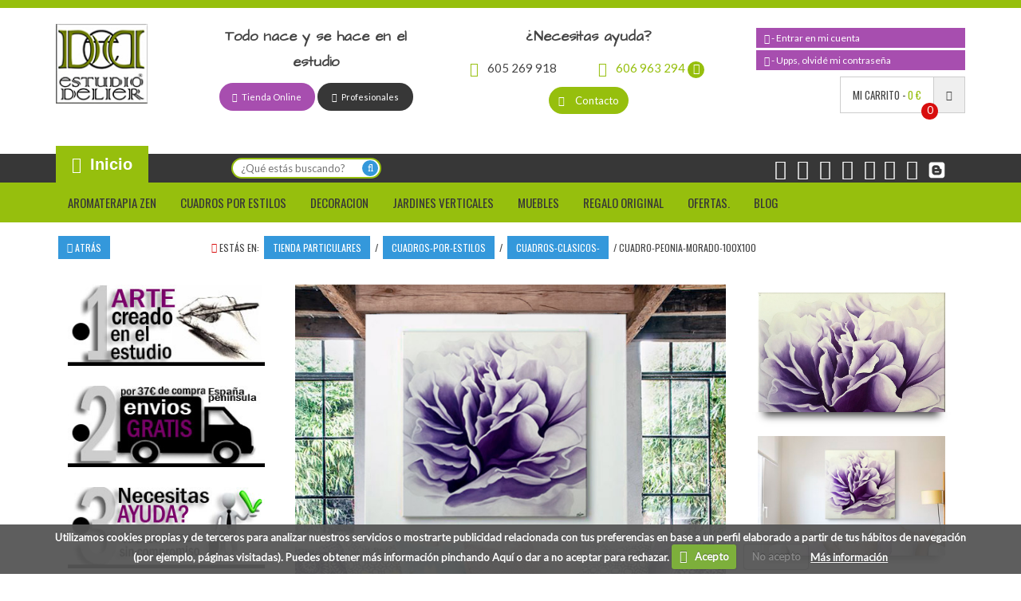

--- FILE ---
content_type: text/html; charset=UTF-8
request_url: https://www.estudiodelier.es/tienda/productos/cuadro-peonia-morado-100x100.html
body_size: 21753
content:
 

<!DOCTYPE html>
<html lang="es"> 
<head>
  <!-- Meta --> 
  <meta charset="utf-8"> 
  <meta http-equiv="Content-Type" content="text/html; charset=UTF-8">
  <meta name="viewport" content="width=device-width, initial-scale=1.0, user-scalable=no">
  <meta name="theme-color" content="#96bf0d">

  <meta name="google-site-verification" content="ghpBo888eckC1SMxCd8qmokCQdd6tGvuhelg-5PiqO0" />
  <meta name="p:domain_verify" content="9b85c89ebc4e1de1e9e5abab57243982"/>
  <link rel="canonical" href="https://www.estudiodelier.es/tienda/productos/cuadro-peonia-morado-100x100.html">



  
<!-- Pinterest Tag -->

<script>
!function(e){if(!window.pintrk){window.pintrk = function () {
window.pintrk.queue.push(Array.prototype.slice.call(arguments))};var
  n=window.pintrk;n.queue=[],n.version="3.0";var
  t=document.createElement("script");t.async=!0,t.src=e;var
  r=document.getElementsByTagName("script")[0];
  r.parentNode.insertBefore(t,r)}}(https://s.pinimg.com/ct/core.js);
pintrk('load', '2612802143475', {em: '<user_email_address>'});
pintrk('page');
</script>
<noscript>
<img height="1" width="1" style="display:none;" alt=""
  src=https://ct.pinterest.com/v3/?event=init&tid=2612802143475&pd[em]=<hashed_email_address>&noscript=1 />
</noscript>
<!-- ==== end Pinterest Tag ==== -->

<meta name="description" content="cuadro al oleo inspiración floral,"Descubre la delicadeza floral de esta peonía morada vibrante, pintada a mano sobre lienzo. Con dimensiones de 100 × 100 cm, combina estilo y versatilidad para llenar de arte cualquier pared.">
<meta name="author" content="Estudio Delier">
<meta name="keywords" content="cuadros peonias, tienda de cuadros de flores, cuadros morados">
<meta name="robots" content="all">
<meta name="google-translate-customization" content="8905d1cbe06b9f9f-808ba87d1a57d1da-g0822654cd2dea523-a"></meta>

<base href="https://www.estudiodelier.es/" target="_top" />

<meta content='https://www.estudiodelier.es/tienda/productos/cuadro-peonia-morado-100x100.html' property='og:url'/>
<meta content='ESTUDIO DELIER | Cuadro peonia morado 100x100' property='og:title'/>
<meta content='https://www.estudiodelier.es/administrator/Bibliotecas/kcfinder/upload/images/cuadros/peonias/flores-de-magnolio-cuadros.jpg' property='og:image'/>
<meta content='cuadro al oleo inspiración floral,"Descubre la delicadeza floral de esta peonía morada vibrante, pintada a mano sobre lienzo. Con dimensiones de 100 × 100 cm, combina estilo y versatilidad para llenar de arte cualquier pared.' property='og:description'/> 

<link rel="shortcut icon" href="https://www.estudiodelier.es/img/favicon.ico">
<title>▷ ESTUDIO DELIER | Cuadro peonia morado 100x100</title>

<link rel="stylesheet" href="/css/bootstrap.min.css">
<link rel="stylesheet" href="/css/main.css">	    
<link rel="stylesheet" href="/fonts/fontawesome/css/font-awesome.min.css">
<link rel="stylesheet" href="/css/plugins.css">
<link rel="stylesheet" href="/css/lightbox.css">
<link rel="stylesheet" href="/css/validationEngine.jquery.css">
<link rel="stylesheet" href="/css/cookiecuttr.css">

<!-- Fonts --> 
<link href='https://fonts.googleapis.com/css?family=Lato|Oswald|Architects+Daughter' rel='stylesheet' type='text/css'>


<!-- HTML5 Shim and Respond.js IE8 support of HTML5 elements and media queries
            ie8.css and ie8.js custom style  and script that needed for IE8. -->
        <!--[if lt IE 9]>
        <link href="css/ie8.css" rel="stylesheet">        
        <script src="https://oss.maxcdn.com/libs/html5shiv/3.7.0/html5shiv.js"></script>
        <script src="https://oss.maxcdn.com/libs/respond.js/1.3.0/respond.min.js"></script>
        <script src="js/ie8.js"></script>
        <![endif]-->              
          

          

  </head>

  <body class="cnt-home">

  <div class="wrapper mini-bar"> <!-- Hace falta para Resp-menu-lat -->


<!-- <div class="div-aviso-top hidden">
  <div class="container">
    <p>
      INFORMACIÓN IMPORTANTE: del 1 al 18 de junio 2018 estaremos reformando el estudio, los pedidos no podrán ser atendidos hasta el dia 19 de junio. Si realiza un pedido y no puede esperar, o hay algún problema, mándenos un correo y procederemos a anular el pedido. <a class="c-white" href="mailto:estudiodelier@gmail.com">estudiodelier@gmail.com</a>
    </p>
  </div>
</div> -->

<!-- ============================================== HEADER ============================================== -->
<header class="header-style-1">
  <div class="main-header" id="header-2">

    <!--
    <div class="hidden">
        <p class="bg-danger align-center pad5"> Las compras están temporalmente descactivadas. En breve volverá a estar disponible  </p>
    </div>
    -->

    <div class="container">
      <div class="row">
        
        <div class="col-xs-4 col-sm-2 col-md-2 logo-holder">
          <!-- ============================================================= LOGO ============================================================= -->
          <div class="logo">
            <a href="https://www.estudiodelier.es">

              <img src="images/logo.png" alt="Estudio Delier | Decoración e Interiorismo">

            </a>
          </div>
          <!--  ============================================================= LOGO : END =============================================================   -->   
        </div>

        <!-- ******  INFO   SPACE  STARTS   ******* -->
        
        <div class="col-xs-8 col-sm-3 col-md-3" id="div-top-info">
          <p class="p-cursive">Todo nace y se hace en el estudio</p>
          <div id="div-tienda">
            <a href="/tienda/particulares.html"><i class="fa fa-gift"></i> Tienda Online </a>
            <a href="/tienda/profesionales.html"><i class="fa fa-cog"></i> Profesionales </a>
          </div>
        </div>

        <!-- ******  INFO   SPACE ENDS   ******* -->


        <a href="#" onclick="desple_header('1'); return false;" class="col-xs-4 box-header" id="boton-1">
          <i class="fa fa-phone"></i><i class="fa fa-user"></i>
        </a>
        <a href="#" onclick="desple_header('2'); return false;" class="col-xs-4 box-header" id="boton-2">
          <i class="fa fa-search"></i>
        </a>
        <a href="#" onclick="desple_header('3'); return false;" class="col-xs-4 box-header" id="boton-3">
          <i class="fa fa-shopping-cart"></i>
        </a>

        <div class=" col-xs-6 col-sm-4 col-md-4 caja-info-big top-search-holder block" id="caja-1">
          <div class="contact-row">
            <p class="p-cursive">¿Necesitas ayuda? </p> 
            <div class="phone inline">
              <p class="marginb0">
                <i class="icon fa fa-phone"></i> 605 269 918
              </p>
              <p>
                <a href="https://wa.me/message/4L7AIRIJ5SE3C1" target="_blank"><i class="icon fa fa-phone"></i> 606 963 294 <i class="fa fa-whatsapp" id="icon-wapp"></i></a>
              </p>
            </div>
            <!-- <p class="p-cursive donde-estamos">Estamos en Toledo - Spain</p> -->
            <a href="contacta-con-nosotros.html" title="Ir a la secci&oacute;n de contacto" class="btn btn-primary contact-header"><i class="fa fa-user"></i> Contacto</a> 
            <div class="social-icons top col-md-4 social-box">                     
              <a href="https://www.facebook.com/ESTUDIODELIER" target="_blank" class="active"><i class="icon fa fa-facebook"></i></a>
              <a href="https://twitter.com/estudiodelier" target="_blank"><i class="icon fa fa-twitter"></i></a>
              <a href="https://plus.google.com/+EstudiodelierEscuadros/posts" target="_blank"><i class="icon fa fa-google-plus"></i></a>
              <a href="https://www.pinterest.com/estudiodelier/pins/" target="_blank"><i class="icon fa fa-pinterest"></i></a>
              <a href="https://instagram.com/estudiodelier/" target="_blank"><i class="icon fa fa-instagram"></i></a> 
              <a href="/contacta-con-nosotros.html"><i class="icon fa fa-envelope"></i></a> 

            </div>
          </div>
        </div>

        <!-- ================= SEARCH AREA =================== -->
        <div class="col-xs-6 col-sm-4 col-md-4 block search" id="caja-2">

          <div class="contact inline">
            <form name="form_buscador" id="form_buscador" action="/tienda/particulares.html" method="post" onsubmit="if(this.text_bus.value=='Qué buscas?' || this.text_bus.value=='')return false;">
              <label>¿Quieres hacer una busqueda rapida?</label>
              <input type="text" id="text_bus" name="text_bus" placeholder="¿Qué estás buscando?">
              <a href="javascript:void(0);" onclick="$('#form_buscador').submit()"><i class="fa fa-search lupa-top"></i></a>
            </form>
          </div>
        </div>
        <!-- ==== SEARCH AREA : END ====   -->  

        <!-- ================== CARRITO DE LA COMPRA ================== -->  
        <div class="col-xs-6 col-sm-3 col-md-3 block animate-dropdown top-cart-row" id="caja-3">  

          <div id="ul-mini-login">
    <ul class="list-unstyled ul-mini-login">
        <li>
            <a href="Javascript:void(0);" onClick="form_acceso('tienda');"><i class="fa fa-sign-in"></i> - Entrar en mi cuenta </a>
        </li>
        <li>
            <a href="javascript:void(0);" onClick="ventana_recordar();"><i class="fa fa-sign-in"></i> - Upps, olvid&eacute; mi contrase&ntilde;a </a>
        </li>

    </ul>

</div>
    

<div class="dropdown dropdown-cart" id="div_carro_mini">

                        <a href="#" class="dropdown-toggle lnk-cart" data-toggle="dropdown">
                            <div class="items-cart-inner">
                                <div class="total-price-basket">
                                    <span class="lbl">MI CARRITO -</span>
                                    <span class="total-price">
                                        <span class="value">0 &euro;</span>
                                    </span>
                                </div>
                                <div class="basket">
                                    <i class="fa fa-shopping-cart"></i>
                                </div>
                                <div class="basket-item-count"><span class="count">0</span></div>

                            </div>
                        </a>

                    </div><!-- /.dropdown-cart -->          <!--  ============================================================= SHOPPING CART DROPDOWN : END=============================================================    -->     
        </div>

      </div>

    </div>

  </div>   <!-- ===========  ACABA EL SEGUNDO HEADER  ================== -->

  <div id="menu-second">
    <div class="container" id="div-menusup-second">
      <ul class="navbar-nav-dos col-xs-3 col-sm-2">

        

<li class="dropdown">
        <a href="https://www.estudiodelier.es" id="a-home"><i class="fa fa-home"></i> Inicio </a>
</li>


      </ul>
      <div class="col-xs-5 col-sm-6">

        <div class="col-xs-12 col-sm-6 div-buscador">
          <div class="contact inline">
            <form name="form_buscador1" id="form_buscador1" class="inline" action="/tienda/particulares.html" method="post" onsubmit="if(this.text_bus.value=='Qué buscas?' || this.text_bus.value=='')return false;" _lpchecked="1">
              <input type="text" id="text_bus" name="text_bus" placeholder="¿Qué estás buscando?">
              <a href="javascript:void(0);" onclick="$('#form_buscador1').submit()"><i class="fa fa-search lupa-top"></i></a>
            </form>
          </div>
        </div>

        <div class="col-xs-12 col-sm-6 div-traductor">
          <div id="google_translate_element"></div><script type="text/javascript">
          function googleTranslateElementInit() {
            new google.translate.TranslateElement({pageLanguage: 'es', includedLanguages: 'be,ca,de,en,fr,it,nl,no,pt,ru,sv,uk,zh-TW', layout: google.translate.TranslateElement.InlineLayout.SIMPLE}, 'google_translate_element');
          }
        </script><script type="text/javascript" src="//translate.google.com/translate_a/element.js?cb=googleTranslateElementInit"></script>
      </div>

    </div>

    <div class="social-icons top col-xs-4 col-sm-4">                    
      <a href="https://www.facebook.com/ESTUDIODELIER" target="_blank" class='active'><i class="icon fa fa-facebook"></i></a>
      <a href="https://twitter.com/estudiodelier" target="_blank"><i class="icon fa fa-twitter"></i></a>
      <a href="https://www.youtube.com/channel/UCkOxpYYFkY7r6qbV-JnhqTA" target="_blank"><i class="fa fa-youtube"></i></a>
      <a href="https://plus.google.com/+EstudiodelierEscuadros/posts" target="_blank"><i class="icon fa fa-google-plus"></i></a>
      <a href="https://www.pinterest.com/estudiodelier/pins/" target="_blank"><i class="icon fa fa-pinterest"></i></a><a href="https://instagram.com/estudiodelier/" target="_blank"><i class="icon fa fa-instagram"></i></a> 
      <a href="/contacta-con-nosotros.html" ><i class="icon fa fa-envelope"></i></a>
      <a href="http://sensacionesdehogar.blogspot.com.es/" target="_blank"><img src="images/blogger.png" alt="Sigue a Estudio Delier en Blogger"></a>            
    </div><!-- /.social-icons -->
  </div>
</div>

<!-- ============================================== MENÚ LATERAL ============================================== -->


<div id="menu-cont-resp">
    <a href="Javascript:;" class="toggle" id="sidenav-toggle"> <i class="fa fa-bars c-white"></i></a>
    <!-- <a href="/" title="Volver al inicio de Estudio Delier">
        <img src="images/logo-horiz.jpg" id="logo-fijo" alt="Estudio Delier, Cuadros online, mandalas, cuadros de autor. Perfumes para hogar y coche">     
    </a> -->
    <ul id="ul-top-mobile">
        <li>
            <a href="tel:+34 606 96 32 94​⁠​"> <i class="fa fa-phone"></i> </a>
        </li>
        <li>
            <a href="https://wa.me/message/4L7AIRIJ5SE3C1" target="_blank"> <i class="fa fa-whatsapp"></i> </a>
        </li> 
        <li>
            <a href="mailto:estudiodelier@estudiodelier.es" title="Llamar por teléfono a Estudio Delier"> <i class="fa fa-envelope"></i> </a>
        </li>
        <li>
            <a href="/" title="Volver al inicio de Estudio Delier, Cuadros de autor y Decoración">
                <img src="/img/logo-sm.jpg" alt="Estudio Delier, Cuadros online, mandalas, cuadros de autor. Perfumes para hogar y coche">
            </a>
        </li>
    </ul>
</div>

<nav class="sidenav" data-sidenav data-sidenav-toggle="#sidenav-toggle">
  <div class="sidenav-brand">
    <a href="/" title="Volver al inicio de Estudio Delier">
        <img class="margin-auto block" width="120px" src="/images/logo-horiz.jpg" alt="Estudio Delier. Cuadros de autor, cuadros zen, cuadros mandalas. Tienda online de decoración, muebles, velas, aromas, etc...">
    </a>
  </div>

  <div class="sidenav-header">
    &nbsp;
  </div>

  <ul class="sidenav-menu nav navbar-nav menu">

    <li id="li-carrito" >
        <a href="/mi-compra.php"> 
            Ver mi Carrito  <i class="fa fa-shopping-bag" id="bag-mobile"></i> 
                        <span class="num-articulos"><span class="count">0</span></span>
        </a>
    </li>   

    <li class="dropdown" id="login-responsive">      

        
                            
                <a href="#" class="dropdown-toggle mob" id="link-acceder" data-toggle="dropdown" role="button" aria-expanded="false"> 
                    <i class="fa fa-sign-in fa-color" aria-hidden="true"></i>
                    Acceder a mi cuenta
                </a>

            


        <ul class="dropdown-menu mob" role="menu" id="ul-login-mobile">
                            <li>
                    <a href="Javascript:void(0);" onclick="form_acceso('acceso_profe');"><i class="fa fa-sign-in"></i> - Entrar en mi cuenta </a>
                    <a href="javascript:void(0);" onclick="ventana_recordar();"><i class="fa fa-sign-in"></i> - Olvidé mi contraseña </a>
                    <!--<a href="javascript:void(0);" onclick="form_registro('acceso_profe');"><i class="fa fa-pencil-square"></i> - Regístrate! </a>-->
                </li>
                            <li>
                <a class="bg-success" href="/acceso_profe.php"> <i class="fa fa-address-book-o"></i> Acceso Profesionales </a>
            </li>
        </ul>

    </li>

    <li >
        <a href="/tienda/particulares.html">  <i class="fa fa-home font-18 orange"></i> TODA LA TIENDA </a>
    </li>       


        
                    <li class="dropdown">      

                        <a title="Aromaterapia zen" href="#subcategorias1" class="dropdown-toggle mob" data-toggle="dropdown" role="button" aria-expanded="false"> 
                            <i class="fa fa-chevron-right fa-color icon-rotates" aria-hidden="true"></i>
                            Aromaterapia zen 
                        </a>

                        
                            <ul class="dropdown-menu mob" role="menu" id="subcategorias1">

                                <li>
                                    <a href="tienda/categorias/aromaterapia-zen.html">Todos</a>
                                </li>

                                
                                    <li>
                                        <a href="tienda/categorias/aromaterapia-zen/ambientador-espray.html">
                                            AMBIENTADOR espray                                        </a>
                                    </li>

                                    
                                    <li>
                                        <a href="tienda/categorias/aromaterapia-zen/hidrofragancias-difusores.html">
                                            Hidrofragancias Difusores                                        </a>
                                    </li>

                                    
                                    <li>
                                        <a href="tienda/categorias/aromaterapia-zen/incienso-aromatico.html">
                                            INCIENSO AROMATICO                                        </a>
                                    </li>

                                    
                                    <li>
                                        <a href="tienda/categorias/aromaterapia-zen/mikado-aromatizador-cana.html">
                                            MIKADO aromatizador caña                                        </a>
                                    </li>

                                    
                                    <li>
                                        <a href="tienda/categorias/aromaterapia-zen/pulseras-talismanes.html">
                                            Pulseras-Talismanes                                        </a>
                                    </li>

                                    
                                    <li>
                                        <a href="tienda/categorias/aromaterapia-zen/velas-de-soja-vegetales.html">
                                            Velas de soja vegetales                                        </a>
                                    </li>

                                    
                            </ul>
                                                </li>


                    
                    <li class="dropdown">      

                        <a title="Cuadros por estilos" href="#subcategorias2" class="dropdown-toggle mob" data-toggle="dropdown" role="button" aria-expanded="false"> 
                            <i class="fa fa-chevron-right fa-color icon-rotates" aria-hidden="true"></i>
                            cuadros por estilos 
                        </a>

                        
                            <ul class="dropdown-menu mob" role="menu" id="subcategorias2">

                                <li>
                                    <a href="tienda/categorias/cuadros-por-estilos.html">Todos</a>
                                </li>

                                
                                    <li>
                                        <a href="tienda/categorias/cuadros-por-estilos/cuadros-clasicos-.html">
                                            CUADROS CLÁSICOS                                         </a>
                                    </li>

                                    
                                    <li>
                                        <a href="tienda/categorias/cuadros-por-estilos/cuadros-coloniales-y-mandalas.html">
                                            cuadros coloniales y mandalas                                        </a>
                                    </li>

                                    
                                    <li>
                                        <a href="tienda/categorias/cuadros-por-estilos/cuadros-decorativos.html">
                                            Cuadros Decorativos                                        </a>
                                    </li>

                                    
                                    <li>
                                        <a href="tienda/categorias/cuadros-por-estilos/cuadros-modernos.html">
                                            Cuadros Modernos                                        </a>
                                    </li>

                                    
                                    <li>
                                        <a href="tienda/categorias/cuadros-por-estilos/cuadros-zen.html">
                                            CUADROS ZEN                                        </a>
                                    </li>

                                    
                                    <li>
                                        <a href="tienda/categorias/cuadros-por-estilos/de-autor-originales-limitados.html">
                                            DE AUTOR ORIGINALES LIMITADOS                                        </a>
                                    </li>

                                    
                                    <li>
                                        <a href="tienda/categorias/cuadros-por-estilos/de-cocina--comedor--bano.html">
                                            de Cocina. Comedor. baño                                        </a>
                                    </li>

                                    
                            </ul>
                                                </li>


                    
                    <li class="dropdown">      

                        <a title="Decoraci?n" href="#subcategorias3" class="dropdown-toggle mob" data-toggle="dropdown" role="button" aria-expanded="false"> 
                            <i class="fa fa-chevron-right fa-color icon-rotates" aria-hidden="true"></i>
                            Decoracion 
                        </a>

                        
                            <ul class="dropdown-menu mob" role="menu" id="subcategorias3">

                                <li>
                                    <a href="tienda/categorias/decoracion.html">Todos</a>
                                </li>

                                
                                    <li>
                                        <a href="tienda/categorias/decoracion/decoracion-zen.html">
                                            DECORACION ZEN                                        </a>
                                    </li>

                                    
                                    <li>
                                        <a href="tienda/categorias/decoracion/objetos-varios.html">
                                            OBJETOS VARIOS                                        </a>
                                    </li>

                                    
                            </ul>
                                                </li>


                    
                    <li class="dropdown">      

                        <a title="Jardines verticales" href="#subcategorias4" class="dropdown-toggle mob" data-toggle="dropdown" role="button" aria-expanded="false"> 
                            <i class="fa fa-chevron-right fa-color icon-rotates" aria-hidden="true"></i>
                            Jardines verticales 
                        </a>

                        
                            <ul class="dropdown-menu mob" role="menu" id="subcategorias4">

                                <li>
                                    <a href="tienda/categorias/jardines-verticales.html">Todos</a>
                                </li>

                                
                                    <li>
                                        <a href="tienda/categorias/jardines-verticales/jardin-vertical-cuadro.html">
                                            JARDIN VERTICAL CUADRO                                        </a>
                                    </li>

                                    
                            </ul>
                                                </li>


                    
                    <li class="dropdown">      

                        <a title="Muebles" href="#subcategorias5" class="dropdown-toggle mob" data-toggle="dropdown" role="button" aria-expanded="false"> 
                            <i class="fa fa-chevron-right fa-color icon-rotates" aria-hidden="true"></i>
                            Muebles 
                        </a>

                        
                            <ul class="dropdown-menu mob" role="menu" id="subcategorias5">

                                <li>
                                    <a href="tienda/categorias/muebles.html">Todos</a>
                                </li>

                                
                                    <li>
                                        <a href="tienda/categorias/muebles/auxiliares.html">
                                            AUXILIARES                                        </a>
                                    </li>

                                    
                                    <li>
                                        <a href="tienda/categorias/muebles/cabeceros-mesillas.html">
                                            Cabeceros Mesillas                                        </a>
                                    </li>

                                    
                                    <li>
                                        <a href="tienda/categorias/muebles/consolas-de-entrada.html">
                                            CONSOLAS DE ENTRADA                                        </a>
                                    </li>

                                    
                                    <li>
                                        <a href="tienda/categorias/muebles/espejos.html">
                                            Espejos                                        </a>
                                    </li>

                                    
                                    <li>
                                        <a href="tienda/categorias/muebles/varios-limitados.html">
                                            VARIOS LIMITADOS                                        </a>
                                    </li>

                                    
                            </ul>
                                                </li>


                    
        <li>               
            <a href="/tienda/categorias/regalo-original.html">Regalo Original</a>
        </li> 

        <li class="align-center dropdown menu-ofertas">              
            <a href="/tienda/ofertas.html"> <i class="fa fa-shopping-basket c-white"></i>  Ofertas </a>
        </li>

        <li>               
            <a href="/blog/" title="Ir al blog de Estudio Delier">Blog</a>
        </li>    

        <!-- <li>
            <a href="/acceso_profe.php"> Acceso Profesionales </a>
        </li> -->

  </ul>
</nav>

<!-- ******** -->


<!-- ============================================== NAVBAR ============================================== -->

<div class="header-nav animate-dropdown" id="header-nav-sticky">
  <div class="container">
    <div class="yamm navbar navbar-default" role="navigation">
      <div class="navbar-header">
        <span id="titulo-menu">Tienda Online <i class="fa fa-arrow-right"></i></span>
        <button data-target="#mc-horizontal-menu-collapse" data-toggle="collapse" class="navbar-toggle collapsed" type="button">
          <span class="sr-only">Men&uacute;</span>
          <span class="icon-bar"></span>
          <span class="icon-bar"></span>
          <span class="icon-bar"></span>
        </button>
      </div>
      <div class="nav-bg-class">
        <div class="navbar-collapse collapse" id="mc-horizontal-menu-collapse">
          <div class="nav-outer">

            <ul class="nav navbar-nav display-none" id="menu-1"> 
              
<li class="dropdown">				
    <a title="" href="/tienda/categorias/aromaterapia-zen.html">aromaterapia zen</a>
</li>

<li class="dropdown">				
    <a title="" href="/tienda/categorias/cuadros-por-estilos.html">cuadros por estilos</a>
</li>

<li class="dropdown">				
    <a title="" href="/tienda/categorias/decoracion.html">decoraci&oacute;n</a>
</li>

<li class="dropdown hidden"> 
    <a title="Jardines verticales" href="/tienda/categorias/jardines-verticales.html">jardines verticales</a>

</li>

<li class="dropdown">				
    <a title="" href="/tienda/categorias/muebles.html">muebles</a>
</li>

<li class="dropdown">				
    <a title="" href="/tienda/categorias/regalo-original.html">regalo original</a>
</li>

<li class="dropdown menu-ofertas">				
    <a href="/tienda/ofertas.html">Ofertas</a>
</li>

<li>               
    <a href="/blog/" title="Ir al blog de Estudio Delier">Blog</a>
</li>               </ul><!-- /.navbar-nav -->

            <ul class="nav navbar-nav" id="menu-2">
              
    <li class="dropdown">				
        <a title="Aromaterapia zen" href="/tienda/categorias/aromaterapia-zen.html" class="dropdown-toggle" data-hover="dropdown" data-toogle="dropdown"> Aromaterapia zen  </a>
            
        
        
            <ul class="dropdown-menu pages links"> 
                <li><a href="tienda/categorias/aromaterapia-zen.html"><i class="fa fa-chevron-right"></i>Todos</a></li>
                
                
                    <li>
                        <a href="tienda/categorias/aromaterapia-zen/ambientador-espray.html" title="AMBIENTADOR espray">
                            <i class="fa fa-chevron-right"></i> 
                            AMBIENTADOR espray                        </a>
                    </li>

                    
                    <li>
                        <a href="tienda/categorias/aromaterapia-zen/hidrofragancias-difusores.html" title="Hidrofragancias Difusores">
                            <i class="fa fa-chevron-right"></i> 
                            Hidrofragancias Difusores                        </a>
                    </li>

                    
                    <li>
                        <a href="tienda/categorias/aromaterapia-zen/incienso-aromatico.html" title="INCIENSO AROMATICO">
                            <i class="fa fa-chevron-right"></i> 
                            INCIENSO AROMATICO                        </a>
                    </li>

                    
                    <li>
                        <a href="tienda/categorias/aromaterapia-zen/mikado-aromatizador-cana.html" title="MIKADO aromatizador caña">
                            <i class="fa fa-chevron-right"></i> 
                            MIKADO aromatizador caña                        </a>
                    </li>

                    
                    <li>
                        <a href="tienda/categorias/aromaterapia-zen/pulseras-talismanes.html" title="Pulseras-Talismanes">
                            <i class="fa fa-chevron-right"></i> 
                            Pulseras-Talismanes                        </a>
                    </li>

                    
                    <li>
                        <a href="tienda/categorias/aromaterapia-zen/velas-de-soja-vegetales.html" title="Velas de soja vegetales">
                            <i class="fa fa-chevron-right"></i> 
                            Velas de soja vegetales                        </a>
                    </li>

                                    
            </ul>
            </li>


    
    <li class="dropdown">				
        <a title="Cuadros por estilos" href="/tienda/categorias/cuadros-por-estilos.html" class="dropdown-toggle" data-hover="dropdown" data-toogle="dropdown"> cuadros por estilos  </a>
            
        
        
            <ul class="dropdown-menu pages links"> 
                <li><a href="tienda/categorias/cuadros-por-estilos.html"><i class="fa fa-chevron-right"></i>Todos</a></li>
                
                
                    <li>
                        <a href="tienda/categorias/cuadros-por-estilos/cuadros-clasicos-.html" title="CUADROS CLÁSICOS ">
                            <i class="fa fa-chevron-right"></i> 
                            CUADROS CLÁSICOS                         </a>
                    </li>

                    
                    <li>
                        <a href="tienda/categorias/cuadros-por-estilos/cuadros-coloniales-y-mandalas.html" title="cuadros coloniales y mandalas">
                            <i class="fa fa-chevron-right"></i> 
                            cuadros coloniales y mandalas                        </a>
                    </li>

                    
                    <li>
                        <a href="tienda/categorias/cuadros-por-estilos/cuadros-decorativos.html" title="Cuadros Decorativos">
                            <i class="fa fa-chevron-right"></i> 
                            Cuadros Decorativos                        </a>
                    </li>

                    
                    <li>
                        <a href="tienda/categorias/cuadros-por-estilos/cuadros-modernos.html" title="Cuadros Modernos">
                            <i class="fa fa-chevron-right"></i> 
                            Cuadros Modernos                        </a>
                    </li>

                    
                    <li>
                        <a href="tienda/categorias/cuadros-por-estilos/cuadros-zen.html" title="CUADROS ZEN">
                            <i class="fa fa-chevron-right"></i> 
                            CUADROS ZEN                        </a>
                    </li>

                    
                    <li>
                        <a href="tienda/categorias/cuadros-por-estilos/de-autor-originales-limitados.html" title="DE AUTOR ORIGINALES LIMITADOS">
                            <i class="fa fa-chevron-right"></i> 
                            DE AUTOR ORIGINALES LIMITADOS                        </a>
                    </li>

                    
                    <li>
                        <a href="tienda/categorias/cuadros-por-estilos/de-cocina--comedor--bano.html" title="de Cocina. Comedor. baño">
                            <i class="fa fa-chevron-right"></i> 
                            de Cocina. Comedor. baño                        </a>
                    </li>

                                    
            </ul>
            </li>


    
    <li class="dropdown">				
        <a title="Decoraci?n" href="/tienda/categorias/decoracion.html" class="dropdown-toggle" data-hover="dropdown" data-toogle="dropdown"> Decoracion  </a>
            
        
        
            <ul class="dropdown-menu pages links"> 
                <li><a href="tienda/categorias/decoracion.html"><i class="fa fa-chevron-right"></i>Todos</a></li>
                
                
                    <li>
                        <a href="tienda/categorias/decoracion/decoracion-zen.html" title="DECORACION ZEN">
                            <i class="fa fa-chevron-right"></i> 
                            DECORACION ZEN                        </a>
                    </li>

                    
                    <li>
                        <a href="tienda/categorias/decoracion/objetos-varios.html" title="OBJETOS VARIOS">
                            <i class="fa fa-chevron-right"></i> 
                            OBJETOS VARIOS                        </a>
                    </li>

                                    
            </ul>
            </li>


    
    <li class="dropdown">				
        <a title="Jardines verticales" href="/tienda/categorias/jardines-verticales.html" class="dropdown-toggle" data-hover="dropdown" data-toogle="dropdown"> Jardines verticales  </a>
            
        
        
            <ul class="dropdown-menu pages links"> 
                <li><a href="tienda/categorias/jardines-verticales.html"><i class="fa fa-chevron-right"></i>Todos</a></li>
                
                
                    <li>
                        <a href="tienda/categorias/jardines-verticales/jardin-vertical-cuadro.html" title="JARDIN VERTICAL CUADRO">
                            <i class="fa fa-chevron-right"></i> 
                            JARDIN VERTICAL CUADRO                        </a>
                    </li>

                                    
            </ul>
            </li>


    
    <li class="dropdown">				
        <a title="Muebles" href="/tienda/categorias/muebles.html" class="dropdown-toggle" data-hover="dropdown" data-toogle="dropdown"> Muebles  </a>
            
        
        
            <ul class="dropdown-menu pages links"> 
                <li><a href="tienda/categorias/muebles.html"><i class="fa fa-chevron-right"></i>Todos</a></li>
                
                
                    <li>
                        <a href="tienda/categorias/muebles/auxiliares.html" title="AUXILIARES">
                            <i class="fa fa-chevron-right"></i> 
                            AUXILIARES                        </a>
                    </li>

                    
                    <li>
                        <a href="tienda/categorias/muebles/cabeceros-mesillas.html" title="Cabeceros Mesillas">
                            <i class="fa fa-chevron-right"></i> 
                            Cabeceros Mesillas                        </a>
                    </li>

                    
                    <li>
                        <a href="tienda/categorias/muebles/consolas-de-entrada.html" title="CONSOLAS DE ENTRADA">
                            <i class="fa fa-chevron-right"></i> 
                            CONSOLAS DE ENTRADA                        </a>
                    </li>

                    
                    <li>
                        <a href="tienda/categorias/muebles/espejos.html" title="Espejos">
                            <i class="fa fa-chevron-right"></i> 
                            Espejos                        </a>
                    </li>

                    
                    <li>
                        <a href="tienda/categorias/muebles/varios-limitados.html" title="VARIOS LIMITADOS">
                            <i class="fa fa-chevron-right"></i> 
                            VARIOS LIMITADOS                        </a>
                    </li>

                                    
            </ul>
            </li>


    
    <li class="dropdown">				
        <a title="Regalo Original" href="/tienda/categorias/regalo-original.html" class="dropdown-toggle" data-hover="dropdown" data-toogle="dropdown"> Regalo Original  </a>
            
        
        
            <ul class="dropdown-menu pages links"> 
                <li><a href="tienda/categorias/regalo-original.html"><i class="fa fa-chevron-right"></i>Todos</a></li>
                
                                
            </ul>
            </li>


    
    
    
<li class="dropdown menu-ofertas">				
    <a href="/tienda/ofertas.html"> Ofertas. </a>
</li>


<li>               
    <a href="/blog/" title="Ir al blog de Estudio Delier">Blog</a>
</li>               </ul><!-- /.navbar-nav --> 

            <div class="clearfix"></div>				
          </div><!-- /.nav-outer -->
        </div><!-- /.navbar-collapse -->
      </div><!-- /.nav-bg-class -->
    </div><!-- /.navbar-default -->
  </div><!-- /.container-class -->
</div><!-- /.header-nav -->


<!--  Menú inferior Secundario Starts   -->

<!-- #div-menusup-second ends -->
<!-- ============================================== NAVBAR : END ============================================== -->

<div class="container">
    <div class="clearfix filters-container"> 
        <div class="row div-bar-location">
            <div class="col-xs-3 col-sm-2 col-md-2" id="atras">
                <h4>
                    <a class='a-linea' href="javascript:history.back(1)" class="a-caja"><i class="fa fa-arrow-left"></i> Atr&aacute;s</a>
                </h4>
            </div><!-- /.col -->
            <div class="col-xs-9 col-sm-10 col-md-10 div-estas-en">
                <h4>
                    <i class="fa fa-map-marker red"></i> Est&aacute;s en: 
                     <a class='a-linea' href='tienda/particulares.html'>tienda particulares</a> / <a class='a-linea' href='tienda/categorias/cuadros-por-estilos.html'>cuadros-por-estilos</a> / <a class='a-linea' href='tienda/categorias/cuadros-por-estilos/cuadros-clasicos-.html'>cuadros-clasicos-</a> /<span class='last'> cuadro-peonia-morado-100x100</span>
                </h4> 
            </div>
        </div>  <!--  .div-bar-location ends -->
    </div>  <!--  .filters-container  -->
</div>
</header>	
<!--  ***************************    HEADER  ****************************  -->

       


<!--  ***************************    CARRO DE LA COMPRA  ****************************  -->



<div id="middle-right">
        
    <div class="container" id="contenido">

    <div class="col-md-9 col-md-push-3" id="div-no-sidebar">
        <div class="row wow fadeInUp margin0">
            
            <div class="row  " id="div-img-prod" >		

                <a class="col-xs-8" id="img-main" href="https://www.estudiodelier.es/administrator/Bibliotecas/kcfinder/upload/images/cuadros/peonias/flores-de-magnolio-cuadros.jpg" data-lightbox="roadtrip" data-title="Cuadro peonia morado 100x100">
                    <img src="https://www.estudiodelier.es/administrator/Bibliotecas/kcfinder/upload/images/cuadros/peonias/flores-de-magnolio-cuadros.jpg"  alt="cuadros para salones comedores">
                </a>

                <ul id="ul-img-thumbs" class="col-xs-4">

                    <!--<li><a href="" data-lightbox="roadtrip" data-title=""><img src=""></a></li>-->
                                            <li>
                        <a href="https://www.estudiodelier.es/administrator/Bibliotecas/kcfinder/upload/images/cuadros/peonias/cuadro-al-oleo-flores.jpg" data-lightbox="roadtrip" data-title="Cuadro peonia morado 100x100">
                            <img src="https://www.estudiodelier.es/administrator/Bibliotecas/kcfinder/upload/images/cuadros/peonias/cuadro-al-oleo-flores.jpg" alt="cuadros morados flores">
                        </a>
                    </li>
                                            

                                            <li class="last">
                        <a href="https://www.estudiodelier.es/administrator/Bibliotecas/kcfinder/upload/images/cuadros/peonias/cuadros-flores-peonias.jpg" data-lightbox="roadtrip" data-title="Cuadro peonia morado 100x100">
                            <img src="https://www.estudiodelier.es/administrator/Bibliotecas/kcfinder/upload/images/cuadros/peonias/cuadros-flores-peonias.jpg" alt="cuadros morados para salones">
                        </a>
                    </li>
                         

                                            <li>
                            <img src="/img/tags/copyright-AICOA-2.png" alt="Obra Original, protegidos los derechos de autor por AICOA">
                        </li>
                                        </ul>

            </div>                

                <!-- <div id="div-ampliar" class="margint10">
                    <p> <i class="fa fa-2x fa-search-plus"></i> Pincha en la foto para ver más imágenes y detalles ampliados </p>
                </div> -->
                
                
            </div>  
            
            <!-- Zona debajo de imágenes -->
            <div class="col-xs-12 pad0 margint20" id="clear-both">
                
                <h1 class="h1-border-bottom margint0">
                    <strong>
                        Cuadro peonia morado 100x100                    </strong>
                </h1>    

                                    <p class="p-comentario">Realizados artesanalmente en España por Delier, se hacen por pedido y cliente, posibilidad de cambio de color y medidas, </p>
                      

                <div class="row">

                    


                    <!-- Mitad Derecha: Aquí comienza área de imágenes -->  
                    <div class="product-info col-xs-12 col-sm-6">

                        <div class="price-container info-container">
                            <div class="price-box row">

                                <a title="A&ntilde;adir este producto a nuestro carro" href="Javascript:void(0);" onClick="anadir_carro('820');" class="btn btn-primary col-sm-12 btn-alcarrito">
                                    <i class="fa fa-shopping-cart inner-right-vs"></i> ¡Al Carrito!
                                </a> 

                                <!-- 
                                <div>
                                    <p class="bg-danger align-center pad5"> Las compras están temporalmente descactivadas. En breve volverán a estar disponible  </p>
                                </div>
                                -->

                                <div class="col-sm-12">

                                                                            <span class="price-old"> 410,00 &euro;</span>
                                                                                <span class="price"> 350,00 &euro;*</span>
                                                                            

                                </div>

                                <div class="row div-color-olor">
                                                                    </div>

                                <p class="size-font-small">Portes pagados por pedidos superiores a 37€ en España Península, colores, diseños, medidas son aproximados, consultar si dudas, estos pueden variar según fabricación, o resolución de pantalla  </p>
                            </div>
                        </div><!-- /.price-container -->

                            
                        <div class="div-ficha-tecnica">
                            
                            <h3>Ficha técnica:</h3>

                            <ul class="ul-propiedades">
                                                                    <li class="li-impar">Color</li>
                                    <li class="li-par">Blanco de fondo y tonos morados vibrantes, Pintado a mano, secado natural</li>
                                                                        <li class="li-impar">Plazo de entrega</li>
                                    <li class="li-par">15-20 dias depende del secado</li>
                                                                        <li class="li-impar">Referencia</li>
                                    <li class="li-par">LU10-M</li>
                                                                        <li class="li-impar">Medidas</li>
                                    <li class="li-par">100â€¯Ã—â€¯100â€¯cm (formato cuadrado impactante)</li>
                                                                        <li class="li-impar">Materiales</li>
                                    <li class="li-par">LIENZO,  OLEO</li>
                                                                </ul>    
                        </div>

                        <!-- Datos de Contacto -->
                        
<div class="contact-row contact-prod">
    <h2>¿Tienes preguntas? Cons&uacute;ltanos!</h2> 
    <div class="phone inline">
        <p class="marginb0"><i class="icon fa fa-phone"></i> 605 269 918</p>
        <p>
            <a href="https://wa.me/message/4L7AIRIJ5SE3C1" target="_blank">
                <i class="icon fa fa-phone"></i> 606 963 294 <i class="fa fa-whatsapp" id="icon-wapp"></i>
            </a>
        </p>
    </div>

    <p><i class="icon fa fa-envelope"></i> estudiodelier@estudiodelier.es</p>
    <div class="social-icons top col-md-4 social-box">                     
        <a href="https://www.facebook.com/ESTUDIODELIER" target="_blank" class="active"><i class="icon fa fa-facebook"></i></a>
        <a href="https://twitter.com/estudiodelier" target="_blank"><i class="icon fa fa-twitter"></i></a>
        <a href="https://plus.google.com/+EstudiodelierEscuadros/posts" target="_blank"><i class="icon fa fa-google-plus"></i></a>
        <a href="https://www.pinterest.com/estudiodelier/pins/" target="_blank"><i class="icon fa fa-pinterest"></i></a><a href="https://instagram.com/estudiodelier/" target="_blank"><i class="icon fa fa-instagram"></i></a>            
    </div>
</div>
       

                    </div><!-- /.product-info -->
                    <!-- Fin de área de imágenes -->  


                    <!-- Mitad Izquierda: Aquí comienza Descripción  -->        
                    <div class="product-tabs pad30 wow fadeInUp col-xs-12 col-sm-6">
                        <div class="row">


                            <h3 class="margin0 marginb10 font-bold"> Descripci&oacute;n </h3>

                            <div class="like-p">
                                <p data-end="151" data-start="114"><span class="relative -mx-px my-[-0.2rem] rounded px-px py-[0.2rem] transition-colors duration-100 ease-in-out">Obra original <strong data-end="56" data-start="30">pintada a mano por Delier al &oacute;leo</strong> sobre lienzo de gran formato (100 &times; 100 cm), donde una <strong data-end="138" data-start="112">elegante peon&iacute;a morada</strong> emerge con gran expresividad sobre un fondo blanco. El dise&ntilde;o conjuga equilibrio crom&aacute;tico y fuerza visual, ideal para decorar espacios contempor&aacute;neos como salones, oficinas o estudios creativos.</span></p>

<ul data-end="312" data-start="153">
	<li data-end="192" data-start="153">
	<p data-end="192" data-start="155"><span class="relative -mx-px my-[-0.2rem] rounded px-px py-[0.2rem] transition-colors duration-100 ease-in-out"><strong data-end="28" data-is-only-node="" data-start="0">Impacto visual inmediato</strong>: sus matices morados combinan sofisticaci&oacute;n y serenidad, captando la mirada desde cualquier punto de la habitaci&oacute;n.</span></p>
	</li>
	<li data-end="232" data-start="193">
	<p data-end="232" data-start="195"><span class="relative -mx-px my-[-0.2rem] rounded px-px py-[0.2rem] transition-colors duration-100 ease-in-out"><strong data-end="26" data-is-only-node="" data-start="0">Hecho a mano en Espa&ntilde;a</strong>: cada pincelada transmite autenticidad, reflejando la pasi&oacute;n del artista por la naturaleza y el arte floral.</span></p>
	</li>
	<li data-end="272" data-start="233">
	<p data-end="272" data-start="235"><span class="relative -mx-px my-[-0.2rem] rounded px-px py-[0.2rem] transition-colors duration-100 ease-in-out"><strong data-end="23" data-is-only-node="" data-start="0">Decoraci&oacute;n vers&aacute;til</strong>: encaja perfectamente con interiores minimalistas, zonas zen, o ambientes en tonos neutros que necesitan un toque de color refinado.</span></p>
	</li>
	<li data-end="312" data-start="273">
	<p data-end="312" data-start="275"><span class="relative -mx-px my-[-0.2rem] rounded px-px py-[0.2rem] transition-colors duration-100 ease-in-out"><strong data-end="38" data-is-only-node="" data-start="0">Sensaci&oacute;n de profundidad y textura</strong>: el &oacute;leo crea un volumen visual que aporta dinamismo y armon&iacute;a est&eacute;tica.</span></p>
	</li>
</ul>

<p data-end="351" data-start="314"><span class="relative -mx-px my-[-0.2rem] rounded px-px py-[0.2rem] transition-colors duration-100 ease-in-out">Invita a tus visitantes a sumergirse en una atm&oacute;sfera calmada y moderna con esta pieza contempor&aacute;nea de gran calidad</span></p>

<p>al estar pintados a manos todos son distintos, ninguno es igual al otro, si nos lo pides, podemos cambiar colores o medidas, es la magia de decorar con obra original</p>

<p><img alt="" src="https://www.estudiodelier.es/administrator/Bibliotecas/kcfinder/upload/images/garantias%20artesanas.jpg" style="width: 300px; height: 61px;" /></p>
                            </div>     

                            <span class="border-top-1"></span>                 

                        </div><!-- /.row -->                    

                    </div> <!-- /.product-tabs -->
                    <!-- Fin de Descripción  -->  

                </div>

            </div>  <!-- Zona debajo de imágenes -->

        </div><!-- /.row -->

         <div class="col-md-3 col-md-pull-9 sidebar" id="div-main-sidebar">

            <div class="div-block-info clear-all">  
            
<div class="info-boxes wow fadeInUp animated">
    <div class="info-boxes-inner">
        <div class="row">
            <div class="buttons-info">

                <a href="#" onclick="desple_info('1'); return false;" id="bot-info-1" class="bonton-info col-xs-4">
                    <i class="icon fa fa-truck"></i>
                </a>
                <a href="#" onclick="desple_info('2'); return false;" id="bot-info-2" class="bonton-info col-xs-4 ">
                    <i class="icon fa fa-dollar"></i>
                </a>
                <a href="#" onclick="desple_info('3'); return false;" id="bot-info-3" class="bonton-info col-xs-4">
                    <i class="icon fa fa-gift"> </i>
                </a>
            </div>
                            <div class="col-md-12 col-sm-4 col-xs-4 block-sub-slide" id="block-info-1">
                    <div class="info-box">
                        <a href="https://www.estudiodelier.es/estudio.html">
                            <img src="https://www.estudiodelier.es/administrator/Bibliotecas/kcfinder/upload/images/block-info/cuadros-personalizados(1).jpg" alt="cuadros personalizados">
                        </a>    
                    </div>
                </div><!-- .col -->
                                <div class="col-md-12 col-sm-4 col-xs-4 block-sub-slide" id="block-info-2">
                    <div class="info-box">
                        <a href="https://www.estudiodelier.es/noticias/gastos-de-envio-transporte.html">
                            <img src="https://www.estudiodelier.es/administrator/Bibliotecas/kcfinder/upload/images/block-info/tienda-transporte-gratis.jpg" alt="tienda online con garantia">
                        </a>    
                    </div>
                </div><!-- .col -->
                                <div class="col-md-12 col-sm-4 col-xs-4 block-sub-slide" id="block-info-3">
                    <div class="info-box">
                        <a href="https://www.estudiodelier.es/noticias/cuadros-a-medida-por-encargo.html">
                            <img src="https://www.estudiodelier.es/administrator/Bibliotecas/kcfinder/upload/images/block-info/info-delier.jpg" alt="tienda online cuadros decoracion">
                        </a>    
                    </div>
                </div><!-- .col -->
                            
            <!--   Este es el código de Confianza. No tiene que aparecer en la Home -->

             <div id="div-trustprofile">
                 <iframe src="https://dashboard.trustprofile.io/webshops/widget_html?id=5505&layout=new_default&theme=light&color=%23882c8b&show=yes&view=slider&amount=6&width=auto&width_amount=280px&height=250px&interval=5000&language=spa" scrolling="no" class="wwk-widget-iframe wwk-widget--new_default wwk-widget--new_default--dark" style="border: 0; height: 190px; width: 100%!important;"></iframe>
             </div>
            
                        
            
    </div><!-- /.row -->
</div><!-- /.info-boxes-inner -->						
</div>
        </div>

        <div class="product-social-link text-center">
            <span class="size-font-large"> ¿Te gusta este producto? Comp&aacute;rtelo! :</span>
            <div class="margint10">
                <div id="div_detalles_prod_social">         
                    <ul class="pad0">
                        <li class="uno inline"> 
                            <p> <g:plusone></g:plusone>  </p>
                        </li>

                        <li class="dos inline">
                            <p> <a href="https://twitter.com/share" class="twitter-share-button" data-count="horizontal" data-lang="es">Tweet</a><script type="text/javascript" src="//platform.twitter.com/widgets.js"></script></p>
                        </li>

                        <li class="tres inline">

                            <div class="fb-share-button" data-href="" data-layout="button"></div>
                        </li>
                    </ul>        
                </div>
            </div>

            <div class="margint10">
                                <a class="btn btn-primary btn-block" data-toggle="tooltip" data-placement="right" title="E-mail" href="Javascript:void(0);" onclick="ventana_send_friend('http://www.estudiodelier.es/tienda/productos/cuadro-peonia-morado-100x100.html')">
                    <i class="fa fa-envelope"></i> Enviar a un amig@ por email 
                </a>
            </div>

        </div>

        
        <h3 class="margin0 margint20 font-bold"> Forma de pago </h3>
        <p class="font-14"> Tarjeta, Pay Pal, transferencia, o a plazos si nos lo solicitas. Pago directo con el banco, NO GUARDAMOS DATOS DE PAGO  </p>  

                
    </div>

</div>
    </div>  <!--  .col-md-9 CONTENIDO PRINCIPAL  ENDS --> 




</br>
</br>

		

        <div class="div_carousel" id="first-carousel">

        <h2 class="align-center">En la misma categor&iacute;a</h2>

            <div class="slider6">
                                    <div class="slide">
                        <a href="tienda/productos/set-2-cuadros-palace.html"><img src="https://www.estudiodelier.es/administrator/Bibliotecas/kcfinder/upload/images/cuadros/cuadros-graca-plata-tienda.jpg" style="height: 150px!important"></a> <br />
                        <a href="tienda/productos/set-2-cuadros-palace.html">Set 2 cuadros palace </a> <span> 180,00 &euro; </span>
                    </div>
                                        <div class="slide">
                        <a href="tienda/productos/cuadros-clasicos-jardin.html"><img src="https://www.estudiodelier.es/administrator/Bibliotecas/kcfinder/upload/images/cuadros/cuadros-plateados.jpg" style="height: 150px!important"></a> <br />
                        <a href="tienda/productos/cuadros-clasicos-jardin.html">Cuadros clasicos jardin </a> <span> 225,00 &euro; </span>
                    </div>
                                        <div class="slide">
                        <a href="tienda/productos/cuadro-garden-plata-60x50.html"><img src="https://www.estudiodelier.es/administrator/Bibliotecas/kcfinder/upload/images/cuadros/cuadrosbudaszen/cuadros-en-plata-clasicosss.jpg" style="height: 150px!important"></a> <br />
                        <a href="tienda/productos/cuadro-garden-plata-60x50.html">Cuadro Garden plata 60x50 </a> <span> 185,00 &euro; </span>
                    </div>
                                        <div class="slide">
                        <a href="tienda/productos/cuadro-triptico-clasico-jardin.html"><img src="https://www.estudiodelier.es/administrator/Bibliotecas/kcfinder/upload/images/cuadros/tcuadros-tripticos-platas.jpg" style="height: 150px!important"></a> <br />
                        <a href="tienda/productos/cuadro-triptico-clasico-jardin.html">Cuadro triptico clasico jardin </a> <span> 412,00 &euro; </span>
                    </div>
                                        <div class="slide">
                        <a href="tienda/productos/cuadro-mandala-roco-150x80cm.html"><img src="https://www.estudiodelier.es/administrator/Bibliotecas/kcfinder/upload/images/cuadros/rosetones/comprar-cuadros-sofas.jpg" style="height: 150px!important"></a> <br />
                        <a href="tienda/productos/cuadro-mandala-roco-150x80cm.html">Cuadro mandala roco 150x80cm </a> <span> 440,00 &euro; </span>
                    </div>
                                        <div class="slide">
                        <a href="tienda/productos/cuadro-mandala-roco1-60x60.html"><img src="https://www.estudiodelier.es/administrator/Bibliotecas/kcfinder/upload/images/cuadros/rosetones/mandalas-pan-de-plata-cuadros.jpg" style="height: 150px!important"></a> <br />
                        <a href="tienda/productos/cuadro-mandala-roco1-60x60.html">Cuadro mandala roco1 60x60 </a> <span> 220,00 &euro; </span>
                    </div>
                                        <div class="slide">
                        <a href="tienda/productos/cuadro-clasico-jardin.html"><img src="https://www.estudiodelier.es/administrator/Bibliotecas/kcfinder/upload/images/cuadros/cuadros-online-plateados.jpg" style="height: 150px!important"></a> <br />
                        <a href="tienda/productos/cuadro-clasico-jardin.html">Cuadro clasico jardin </a> <span> 220,00 &euro; </span>
                    </div>
                                        <div class="slide">
                        <a href="tienda/productos/set-3-cuadros-plata,-flores-jardin.html"><img src="https://www.estudiodelier.es/administrator/Bibliotecas/kcfinder/upload/images/cuadros/comprar-cuadros-flores-plata.jpg" style="height: 150px!important"></a> <br />
                        <a href="tienda/productos/set-3-cuadros-plata,-flores-jardin.html">Set 3 cuadros plata, flores jardin </a> <span> 199,00 &euro; </span>
                    </div>
                                        <div class="slide">
                        <a href="tienda/productos/cuadro-garden-oro-60x50.html"><img src="https://www.estudiodelier.es/administrator/Bibliotecas/kcfinder/upload/images/cuadros/cuadrosbudaszen/cudros-clasicos-oro.jpg" style="height: 150px!important"></a> <br />
                        <a href="tienda/productos/cuadro-garden-oro-60x50.html">Cuadro Garden oro 60x50 </a> <span> 185,00 &euro; </span>
                    </div>
                                        <div class="slide">
                        <a href="tienda/productos/cuadros-triptico-plata.html"><img src="https://www.estudiodelier.es/administrator/Bibliotecas/kcfinder/upload/images/cuadros/rosetones/cuadros-para-cabeceros.jpg" style="height: 150px!important"></a> <br />
                        <a href="tienda/productos/cuadros-triptico-plata.html">Cuadros triptico plata </a> <span> 560,00 &euro; </span>
                    </div>
                                </div>
        </div>


        		

        <div class="div_carousel">  

            <h2 class="align-center">En la misma colecci&oacute;n</h2> 

            <div class="slider6_1">

                               <div class="slide">
                  <a href="tienda/productos/cuadro-circulo-plata-blanco-zen-.html"><img src="https://www.estudiodelier.es/administrator/Bibliotecas/kcfinder/upload/images/cuadros/cuadro-circulo-plata-zen.jpg" style="height: 150px!important"></a> <br />
                  <a href="tienda/productos/cuadro-circulo-plata-blanco-zen-.html"> Cuadro circulo plata blanco zen  </a> <span>245,00 &euro;</span>
              </div>
                               <div class="slide">
                  <a href="tienda/productos/cuadro-negro-circulo-plata-.html"><img src="https://www.estudiodelier.es/administrator/Bibliotecas/kcfinder/upload/images/cuadros/cuadro-circulo-plata.jpg" style="height: 150px!important"></a> <br />
                  <a href="tienda/productos/cuadro-negro-circulo-plata-.html"> Cuadro negro circulo plata  </a> <span>239,00 &euro;</span>
              </div>
                               <div class="slide">
                  <a href="tienda/productos/cuadro-circulo-rojo-zen-estuco-.html"><img src="https://www.estudiodelier.es/administrator/Bibliotecas/kcfinder/upload/images/cuadros/cuadrosbudaszen/comprar-cuadros-orientales.jpg" style="height: 150px!important"></a> <br />
                  <a href="tienda/productos/cuadro-circulo-rojo-zen-estuco-.html"> Cuadro circulo rojo zen estuco  </a> <span>220,00 &euro;</span>
              </div>
                               <div class="slide">
                  <a href="tienda/productos/cuadro-circulo-fu-rojo-zen-estuco.html"><img src="https://www.estudiodelier.es/administrator/Bibliotecas/kcfinder/upload/images/cuadros/cuadrosbudaszen/cuadros-zen(2).jpg" style="height: 150px!important"></a> <br />
                  <a href="tienda/productos/cuadro-circulo-fu-rojo-zen-estuco.html"> Cuadro circulo FU rojo zen estuco </a> <span>255,00 &euro;</span>
              </div>
                               <div class="slide">
                  <a href="tienda/productos/cuadro-4-sellos-salud,dinero,-amor,-felicidad.html"><img src="https://www.estudiodelier.es/administrator/Bibliotecas/kcfinder/upload/images/cuadros/cuadro-zen-letras-chinas.jpg" style="height: 150px!important"></a> <br />
                  <a href="tienda/productos/cuadro-4-sellos-salud,dinero,-amor,-felicidad.html"> Cuadro 4 sellos salud,dinero, amor, felicidad </a> <span>225,00 &euro;</span>
              </div>
                               <div class="slide">
                  <a href="tienda/productos/set-de-4-cuadros-letras-chinas-.html"><img src="https://www.estudiodelier.es/administrator/Bibliotecas/kcfinder/upload/images/cuadros/cuadros-letras-chinos.jpg" style="height: 150px!important"></a> <br />
                  <a href="tienda/productos/set-de-4-cuadros-letras-chinas-.html"> Set de 4 Cuadros letras chinas  </a> <span>99,00 &euro;</span>
              </div>
                               <div class="slide">
                  <a href="tienda/productos/set-de-4-cuadros-letras-seurte.html"><img src="https://www.estudiodelier.es/administrator/Bibliotecas/kcfinder/upload/images/cuadros/cuadros-chinos-letras.jpg" style="height: 150px!important"></a> <br />
                  <a href="tienda/productos/set-de-4-cuadros-letras-seurte.html"> Set de 4 Cuadros letras seurte </a> <span>99,00 &euro;</span>
              </div>
                               <div class="slide">
                  <a href="tienda/productos/cuadro-letras-chinas-felicidad-80x110.html"><img src="https://www.estudiodelier.es/administrator/Bibliotecas/kcfinder/upload/images/cuadros/tienda-online-cuadros-letras(1).jpg" style="height: 150px!important"></a> <br />
                  <a href="tienda/productos/cuadro-letras-chinas-felicidad-80x110.html"> Cuadro letras chinas felicidad 80x110 </a> <span>220,00 &euro;</span>
              </div>
                               <div class="slide">
                  <a href="tienda/productos/cuadro-triptico--plateado-120x120cm.html"><img src="https://www.estudiodelier.es/administrator/Bibliotecas/kcfinder/upload/images/cuadros/originales/cuadro-abstracto-plata-champann.jpg" style="height: 150px!important"></a> <br />
                  <a href="tienda/productos/cuadro-triptico--plateado-120x120cm.html"> Cuadro tríptico  plateado 120x120cm </a> <span>590,00 &euro;</span>
              </div>
                               <div class="slide">
                  <a href="tienda/productos/cuadro-letras-chinas-amor-80x110.html"><img src="https://www.estudiodelier.es/administrator/Bibliotecas/kcfinder/upload/images/cuadros/tienda-online-cuadros-chinos.jpg" style="height: 150px!important"></a> <br />
                  <a href="tienda/productos/cuadro-letras-chinas-amor-80x110.html"> Cuadro letras chinas amor 80x110 </a> <span>220,00 &euro;</span>
              </div>
              
      </div>

  </div>


  

<script>
!function(f,b,e,v,n,t,s){if(f.fbq)return;n=f.fbq=function(){n.callMethod?
    n.callMethod.apply(n,arguments):n.queue.push(arguments)};if(!f._fbq)f._fbq=n;
    n.push=n;n.loaded=!0;n.version='2.0';n.queue=[];t=b.createElement(e);t.async=!0;
    t.src=v;s=b.getElementsByTagName(e)[0];s.parentNode.insertBefore(t,s)}(window,
        document,'script','https://connect.facebook.net/en_US/fbevents.js');

    fbq('init', '1658268597750957');
    fbq('track', 'ViewContent', {
        content_ids: '820',
        content_type: 'product'
    });
</script>
		
	</div>  
          <!--  .entry ends -->

</div>      <!--      #middle-right  ends     -->
        
</div>      <!--   #middle  ends  -->


</div>       
<!--  #middle-container  ends -->





<!--  ***************************    END OF THE MIDDLE  ***************************   -->



<!--  **************************    FOOTER  **********************************  -->

<footer id="footer" class="footer color-bg">

  <a href="https://wa.me/message/4L7AIRIJ5SE3C1" class="btn-what-bottom">
    <i class="fa fa-whatsapp"></i>
  </a>


  <!-- =======  DATOS DE CONTACTO E INFO  STARTS  ========== -->

  <!--  Menú inferior Starts  -->
  <div class="container" id="div-menu-inf">
    <ul class="nav navbar-nav">

      
<li class="dropdown">				
    <a title="" href="/tienda/categorias/aromaterapia-zen.html">aromaterapia zen</a>
</li>

<li class="dropdown">				
    <a title="" href="/tienda/categorias/cuadros-por-estilos.html">cuadros por estilos</a>
</li>

<li class="dropdown">				
    <a title="" href="/tienda/categorias/decoracion.html">decoraci&oacute;n</a>
</li>

<li class="dropdown hidden"> 
    <a title="Jardines verticales" href="/tienda/categorias/jardines-verticales.html">jardines verticales</a>

</li>

<li class="dropdown">				
    <a title="" href="/tienda/categorias/muebles.html">muebles</a>
</li>

<li class="dropdown">				
    <a title="" href="/tienda/categorias/regalo-original.html">regalo original</a>
</li>

<li class="dropdown menu-ofertas">				
    <a href="/tienda/ofertas.html">Ofertas</a>
</li>

<li>               
    <a href="/blog/" title="Ir al blog de Estudio Delier">Blog</a>
</li>   
    </ul>
  </div>

  <!--  Menú inferior Ends   -->
  <div class="footer-bottom">

    <div class="container">

      <div class="col-md-8">

        <div class="col-xs-12 col-sm-4 col-md-4">
          <h4 class="module-title">Empresa</h4>

          <ul class='list-unstyled'>
            <li> <a href="estudio.html">Estudio</a> </li>
            <li> <a href="prensa.html">Prensa</a> </li>
            <li> <a href="puntos-de-venta.html">Puntos de Venta</a></li>
            <li> <a href="preguntas-frecuentes.html">Preguntas Frecuentes</a> </li>
            <li> <a href="comunicados-a-nuestros-clientes.html">Comunicados a clientes</a> </li> 
          </ul>

          <h4 class="module-title"> Atención al Cliene </h4>
          
          <ul class='list-unstyled'>
            <li> <a href="contacta-con-nosotros.html">Contacta con nosotros</a> </li>  
            <li> <a href="/noticias/garantias.html"> Garantías </a> </li>
            <li> <a href="/noticias/gastos-de-envio-transporte.html"> Gastos de envío y transporte </a> </li>
            <li> <a href="/noticias/incidencias-o-devoluciones.html"> Incidencias y devoluciones </a> </li>
            <li> <a href="https://ec.europa.eu/consumers/odr/main/index.cfm?event=main.home2.show&lng=ES" rel="nofollow" target="_blank"> Plataforma de solución de litigios en línea UE </a> </li>
            <li> <a href="/docs/formulario-desistimiento.pdf" target="_blank"> Formulario de desistimiento </a> </li>
          </ul>


          

        </div><!-- /.col -->

        <div class="col-xs-12 col-sm-4 col-md-4">
          <h4 class="module-title">Nuestra Actividad</h4>

          <ul class='list-unstyled'>
            <li> <a href="descarga-de-catalogos.html">Descarga de Cat&aacute;logos</a> </li>
            <li> <a href="jardines-verticales-javaneses.html">Jardines Verticales Javaneses</a> </li>
            <li> <a href="muebles-de-exterior.html"> Muebles de exterior </a> </li>
            <li> <a href="cuadros.html">Cuadros </a> </li>
            <li> <a href="decoracion.html">Decoraci&oacute;n </a> </li>
            <li> <a href="muebles.html">Muebles </a> </li> 
            <li> <a href="delier-parfums.html">Delier PARFUMS </a> </li>    
          </ul>
        </div><!-- /.col -->

        <div class="col-xs-12 col-sm-4 col-md-4 ">
          <h4 class="module-title">Proyectos</h4>
          <ul class='list-unstyled'>
            <li> <a href="proyectos-realizados.html">Proyectos Realizados</a> </li>
            <li> <a href="presupuesto-a-medida.html">Presupuesto a medida</a> </li>   
          </ul>

          <h4 class="module-title">Noticias y Cursos</h4>

          <ul class='list-unstyled'>
            <li> <a href="noticias.html">Ver noticias y cursos</a> </li>  
          </ul>

          <a href="https://www.evalor.es/tiendas-adheridas/Estudio-Delier_5505.html" target="_blank" title="Ver el nivel de confianza de Estudio Delier con el sello EValor"> <img src="/images/banner-evalor-tienda-confianza.jpg" class="img-responsive" alt="Sello de calidad y confianza EValor de Estudio Delier, compra cuadros, perfumes y decoración de forma segura"> </a>

            <!-- <a href="http://sensacionesdehogar.blogspot.com.es/" title="" class="blog-you"><img src="images/blogger.jpg" class="blogger" target="_blank" alt="Blog de Estudio Delier en Blogspot, con todos los trucos y novedades sobre muebles, decoracion, perfumes, etc."></a>
              <a href="https://www.youtube.com/channel/UCkOxpYYFkY7r6qbV-JnhqTA" class="blog-you" title=""><img src="images/youtube.jpg" target="_blank" class="youtube" alt="Canal de videos en Youtube de Estudio Delier, sobre jardines verticales javaneses, muebles originales, cuadros de autor, decoracion de interior oriental, budas, decoracion zen."></a> -->



            </div><!-- /.col -->


          </div>
          <div class="col-xs-12 col-sm-12 col-md-4 formas-pago">
            <div class="row">
              <div class="col-md-4 col-xs-4 col-xs-4">
                <img src="images/pago-paypal.png" alt="Pago seguro con Paypal en Estudio Delier">
              </div>
              <div class="col-md-4 col-xs-4 col-xs-4">
                <img src="images/compra-segura.jpg" alt="Compra online de forma segura por cualquiera de los medios de pago de Estudio Delier">
                <!-- <img src="images/visa-mastercard-oficial.png" alt="Pago seguro con tarjeta de credito Visa o Mastercard en Estudio Delier, tu tienda online de decoracion y perfumes."> -->
              </div> 
              <div class="col-md-4 col-xs-4 col-xs-4">  
                <img src="images/iupay-logo_.png" alt="Pago seguro con Iupay en Estudio Delier">
              </div>

            </div>
            <hr>
            <div class="row"> 
              <div class="col-md-4 col-xs-4 col-xs-4">
                <img src="images/banco-santander.png" id="santander" alt="Pasarela de pago seguro del Banco Santander para tus compras online en Estudio Delier">

              </div>
              <div class="col-md-4 col-xs-4 col-xs-4">
                <img src="images/dhl.jpg" id="control-calidad"alt="Envio por agencia de transporte DHL">
                <img src="images/control-calidad.jpg"  alt="Todos nuestros productos han pasado exhaustivos controles de calidad">
              </div>
              <div class="col-md-4 col-xs-4 col-xs-4">
                <a href="https://clickdatos.es/selloclickdatos/index.php?contrato=CT1908-1873&web=www.estudiodelier.es" target="_blank">
                  <img src="images/cumple-rgpd.jpg"  alt="Estudio Delier cumple con el RGPD, el Reglamento General de Proteccion de Datos de la Unión Europea.">
                </a>
              </div> 
            </div>
            <p> PAGO SEGURO CON TARJETA CONEXION DIRECTA CON EL BANCO, TRANSFERENCIA O CON PAY PAL no dependemos de terceros somos fabricantes directos, el precio es final sin sorpresas de última hora, mas info pincha . Estudio Delier S.L, EMPRRESA REGISTRADA en el registro mercantil, comercio electronico seguro y con garantia, PRODUCTO MADE IN SPAIN, ORIGINAL DELIER</p>

            <div class="div-rating">
              <span>Valoración global:</span>
              <ul class="inline-block">
                <li>
                  <i class="fa fa-star c-ccs"></i>
                </li>
                <li>
                  <i class="fa fa-star c-ccs"></i>
                </li>
                <li>
                  <i class="fa fa-star c-ccs"></i>
                </li>
                <li>
                  <i class="fa fa-star c-ccs"></i>
                </li>
                <li>
                  <i class="fa fa-star c-ccs"></i>
                </li>
              </ul>

                              <div itemprop="aggregateRating" itemscope="complete.php" itemtype="http://schema.org/AggregateRating">
                  <div itemprop="name" class="hidden">Estudio Delier</div><span itemprop="ratingValue">4,8</span> (100%) <span itemprop="ratingCount">168</span> votos
                  <meta itemprop="bestRating" content="5">
                  <meta itemprop="worstRating" content="1">
                  <div itemprop="itemReviewed" itemscope="" itemtype="http://schema.org/Product">
                      <span itemprop="name"> Cuadro peonia morado 100x100 </span>
                      <div itemprop="offers" itemscope itemtype="http://schema.org/Offer">
                        <meta itemprop="itemCondition" href="http://schema.org/NewCondition">
                        <meta itemprop="priceCurrency" content="EUR">
                        <meta itemprop="price" content="350.00">
                      </div>
                  </div>
                </div>
              

            </div>


            <p class="relle-form"> Suscr&iacute;bete para recibir novedades y ofertas.</p>
            <form enctype="application/x-www-form-urlencoded" action="https://estudiodelier.ip-zone.com/ccm/subscribe/index/form/9ke1hznnt3" method="post" class="suscri">
              <dl class="zend_form">
                
                <dd id="name-element">
                  <input type="hidden" name="name" id="name" value="Suscriptor" placeholder="Tu Nombre"/>
                </dd>

                <dd id="email-element">
                  <input type="text" name="email" id="email" value="" placeholder="Tu Email"/>
                </dd>

                <dd>
                  <label style="font-weight: normal; color: #ddd;">
                    <input type="checkbox" required="" class="w-20 margin0">
                    Marcando esta casilla, confirmo que he leído y acepto la <a href="/aviso-legal.html" target="_blank" title="Ver la Política de Protección de datos"> Política de Privacidad </a> y que consiento el envío de boletines informativos al correo indicado.
                  </label>
                </dd>
                
                <dd id="submit-element">
                  <input type="submit" name="submit" id="submit" class="btn btn-primary" value="Si, me suscribo" />
                </dd>
                
                <dt id="groups-label">&#160;</dt>
                
                <dd id="groups-element">
                  <input type="hidden" name="groups[]" value="11" />
                  <dt id="successUrl-label">&#160;</dt>
                  <dd id="successUrl-element">
                    <input type="hidden" name="successUrl" value="https://www.estudiodelier.es/boletin-confirmacion.html" id="successUrl" />
                  </dd>
                  <dt id="errorUrl-label">&#160;</dt>
                  <dd id="errorUrl-element">
                    <input type="hidden" name="errorUrl" value="https://www.estudiodelier.es/boletin-error.html" id="errorUrl" />
                  </dd>
                  <dt id="confirmationUrl-label">&#160;</dt>
                  <dd id="confirmationUrl-element">
                    <input type="hidden" name="confirmationUrl" value="https://www.estudiodelier.es/boletin-estas-suscrito.html" id="confirmationUrl" />
                  </dd>
                </dl>

                <dt id="anotheremail-label"> </dt>
                <dd id="anotheremail-element">
                  <input type="text" name="anotheremail" id="anotheremail" class="hidden" value="" tabindex="-1"></dd>
                  <dt id="submit-label"> </dt>
                </form>

              </div>


              

            </div>
          </div>

          <div class="links-social padt20"> 
            <div class="container">
              <div class="row"> 

                <!-- =============== CONTACT INFO =============== -->
                <div class="col-xs-12 col-sm-6 col-md-4 footer-col">
                  <div class="contact-info">
                    <div class="module-heading">
                      <h4 class="module-title">ESTUDIO DELIER</h4>
                    </div><!-- /.module-heading -->
                    <div class="module-body">
                      <p class="about-us"> 
                        <a href="tienda/particulares.html">                        
                          <img src="images/logo.png" alt="Estudio Delier, tienda online de muebles, cuadros de autor, jardines verticales javaneses, blog con trucos para reparar muebles, muebles con materiales reciclados, etc.">
                        </a> 
                        <strong>Estudio Delier</strong> es una <strong>empresa española de decoración</strong> de artistas que plasman su arte en cuadros y elementos decorativos para una decoración única en tu hogar o negocio. Arte y piezas llenas de sentimiento, <strong>productos decorativos artesanales</strong> y hechos a manos por artistas profesionales en nuestro estudio de Talavera-Toledo, uno a uno, y piezas traídas de distintos rincones del mundo, nuestra prioridad es ofrecerte productos de calidad, únicos y exclusivos, dando prioridad a la calidad y adaptando si es necesario cada trabajo a las necesidades de nuestros clientes <br>

                        Encuentra en nuestro <strong>estudio de pintura artística</strong> los cuadros más originales para decorar tu casa: <a href="/tienda/categorias/cuadros-por-estilos.html">cuadros por estilos</a> para decorar tu hogar con un estilo propio.  Descubre todos nuestros <a href="/tienda/categorias/cuadros-por-estilos/arte-contemporaneo.html">cuadros modernos</a>, <a href="/tienda/categorias/cuadros-por-estilos/cuadros-clasicos-.html">cuadros clásicos</a>, <a href="/tienda/categorias/cuadros-por-estilos/cuadros-coloniales-y-mandalas.html">cuadros coloniales</a>, <a href="/tienda/categorias/cuadros-por-estilos/cuadros-conceptuales.html">cuadros conceptuales</a>, <a href="/tienda/categorias/cuadros-por-estilos/cuadros-zen.html">cuadros zen</a>, <a href="/tienda/categorias/cuadros-por-estilos/de-autor-originales-limitados.html">cuadros limitados de autor</a>, <a href="/tienda/categorias/cuadros-por-estilos/decorativos-cocina-bano.html">cuadros de cocina y baño</a>, cuadros para el sofá, cuadros de mandalas y cuadros para dormitorio ¡y mucho más! 
                        

                      </p>

                    </div><!-- /.module-body -->

                  </div><!-- /.contact-info -->
                </div><!-- /.col -->
                <!-- =============== CONTACT INFO : END ================ -->              


                <!-- ================== CONTACT TIMING================== -->
                <div class="col-xs-12 col-sm-6 col-md-4 footer-col">
                  <div class="contact-timing">          

                    <div class="module-body outer-top-xs">

                      <p>
                        También disponemos de muebles artesanales de alta calidad, ¡todos nuestros muebles fabricados a mano en nuestro taller!: tienda de decoración con muebles personalizados, muebles auxiliares, cabeceros, mesillas, espejos, sillas y mesas, muebles de entrada, consolas, aparadores, armarios, armarios botelleros, muebles clásicos y muebles modernos. <br>

                        ¡Nuestros interioristas te ayudarán a encontrar tu estilo decorativo y te asesoraran elementos decorativos según el tamaño del espacio a decorar! <br>

                        Tenemos la fórmula para acertar en la decoración de tu hogar. <a href="/contacta-con-nosotros.html">Contáctanos para más información</a> sobre nuestros muebles decorativos sin ningún compromiso. <br> 

                        Dos líneas de trabajo, distribución y venta al mayor, profesionales, tiendas, decoradores o directo al público, tienda online cuadros contemporáneos, modernos, cuadros zen, coloniales, abstractos, clásicos, orientales, mándalas, tibetanos, tienda online Muebles, entradas, cabeceros, consolas, aparadores, armarios, muebles auxiliares, armarios botelleros o de entrada, clásicos, modernos o de estilo chino, pide y lo tienes, tu casa estará decorada con obras de autor, jardines verticales, tienda online muebles orientales .

                      </p>

                    </div><!-- /.module-body -->
                  </div><!-- /.contact-timing -->
                </div><!-- /.col -->
                <!-- ===================== CONTACT TIMING : END ===================== -->             



                <!-- ========================== LATEST TWEET========================== -->
                <div class="col-xs-12 col-sm-6 col-md-4 footer-col">
                  <div class="latest-tweet">
                    <div class="module-heading">
                      <h4 class="module-title">DELIER PARFUMS</h4>
                    </div><!-- /.module-heading -->

                    <div class="module-body">
                      <p><a href="tienda/colecciones/aromas-de-hogar.html">                       
                        <img src="images/delier-parfums.png" alt="Aromas de hogar, perfumes, ambientadores de casa y coche - Estudio Delier Parfums">
                      </a>Delier parfums son aromas para el hogar, una colecci&oacute;n de gran calidad fabricada en Espa&ntilde;a, aromas naturales que recrean rincones m&aacute;gicos de todo el mundo, esencias puras de plantas, ambientadores, mikados, velas ecol&oacute;gicas de palma y soja, inciensos, nuestro &eacute;xito el boca a boca, ambientadores hay muchos, de calidad solo unos cuantos, de venta en tiendas autorizadas, solicita informaci&oacute;n si quieres ser distribuidor.</p>

                    </div><!-- /.module-body -->

                    <br>

  

                    <div class="module-heading">
                      <h4 class="module-title">INFORMACI&Oacute;N DELIER</h4>
                    </div><!-- /.module-heading -->
                    <div class="module-body">
                      <ul class="toggle-footer">
                        <li class="media">
                          <div class="pull-left">
                            <span class="icon fa-stack fa-lg">
                              <i class="fa fa-circle fa-stack-2x"></i>
                              <i class="fa fa-map-marker fa-stack-1x fa-inverse"></i>
                            </span>
                          </div>
                          <div class="media-body">
                            <p>Estudio Delier s.l<br>Isaac albeniz 69, 45638,<br> PEPINO-TOLEDO- SPAIN<br>
                            Inscrita en el Registro Mercantil, Tomo 1552, Folio 218, Hoja to-34422, Inscripción 1ª 26-10-12</p>
                          </div>
                        </li>

                        <li class="media">
                          <div class="pull-left">
                            <span class="icon fa-stack fa-lg">
                              <i class="fa fa-circle fa-stack-2x"></i>
                              <i class="fa fa-mobile fa-stack-1x fa-inverse"></i>
                            </span>
                          </div>
                          <div class="media-body">
                            <p> +34 605 269 918<br> +34 606 963 294</p>
                          </div>
                        </li>

                        <li class="media">
                          <div class="pull-left">
                            <span class="icon fa-stack fa-lg">
                              <i class="fa fa-circle fa-stack-2x"></i>
                              <i class="fa fa-envelope fa-stack-1x fa-inverse"></i>
                            </span>
                          </div>
                          <div class="media-body">
                            <span><a href="#" onclick="return false">estudiodelier@estudiodelier.es</a></span>
                          </div>
                        </li>

                      </ul>
                    </div><!-- /.module-body -->

                  </div><!-- /.contact-timing -->
                </div><!-- /.col -->
                <!-- ============ LATEST TWEET : END ======================= -->              

                <!-- ==================INFORMATION : END =================-->     
              </div><!-- /.row -->
            </div><!-- /.container --> 
          </div><!-- /.links-social -->


            <div id="div-direccion">

            <div class="module-heading">
              <h4 class="module-title">INFORMACI&Oacute;N DELIER</h4>
            </div><!-- /.module-heading -->
            <div class="module-body">
              <ul class="toggle-footer">
                <li class="media">
                  <div class="pull-left">
                    <span class="icon fa-stack fa-lg">
                      <i class="fa fa-circle fa-stack-2x"></i>
                      <i class="fa fa-map-marker fa-stack-1x fa-inverse"></i>
                    </span>
                  </div>
                  <div class="media-body">
                    <p>Estudio Delier s.l<br>Isaac albeniz 69, 45638,<br> PEPINO-TOLEDO- SPAIN<br>
                    Inscrita en el Registro Mercantil, Tomo 1552, Folio 218, Hoja to-34422, Inscripción 1ª 26-10-12</p>
                  </div>
                </li>

                <li class="media">
                  <div class="pull-left">
                    <span class="icon fa-stack fa-lg">
                      <i class="fa fa-circle fa-stack-2x"></i>
                      <i class="fa fa-mobile fa-stack-1x fa-inverse"></i>
                    </span>
                  </div>
                  <div class="media-body">
                    <p> +34 605 269 918<br> +34 606 963 294</p>
                  </div>
                </li>

                <li class="media">
                  <div class="pull-left">
                    <span class="icon fa-stack fa-lg">
                      <i class="fa fa-circle fa-stack-2x"></i>
                      <i class="fa fa-envelope fa-stack-1x fa-inverse"></i>
                    </span>
                  </div>
                  <div class="media-body">
                    <span><a href="#" onclick="return false">estudiodelier@estudiodelier.es</a></span>
                  </div>
                </li>

              </ul>
            </div><!-- /.module-body -->

          </div>


          <!-- ======== BOTTOM  BAR  ======= -->
          <div class="copyright-bar">
            <div class="container">
              <div class="col-xs-12 col-sm-4 no-padding">

                <div class="copyright">
                  Copyright © <script>document.write(new Date().getFullYear())</script> |
                  <a href="/terminos-y-condiciones.html">T&eacute;rminos y Condiciones</a> |
                  <a href="/aviso-legal.html">Aviso Legal y Pol&iacute;tica de Privacidad y Cookies</a>
                </div>
              </div>
              <div class="col-xs-12 col-sm-4 no-padding">
                <div id="div-createdby">        
                  <p class="margint5"> <a href="http://www.codigoconsentido.com" target="_blank" rel="nofollow" title="Agencia de Diseño web y marketing digital, publicidad online y redes sociales - Talavera de la Reina"> <span class="c-white"> Desarrollado por: </span> codigoconsentido.com</a> </p>            
                </div>
              </div>
              <div class="col-xs-12 col-sm-4 no-padding">
                <div class="clearfix payment-methods">
                  <div class="social-icons">                    
                    <a href="https://www.facebook.com/ESTUDIODELIER" target="_blank" class='active'><i class="icon fa fa-facebook"></i></a>
                    <a href="https://twitter.com/estudiodelier" target="_blank"><i class="icon fa fa-twitter"></i></a>
                    <a href="https://www.youtube.com/channel/UCkOxpYYFkY7r6qbV-JnhqTA" target="_blank"><i class="fa fa-youtube"></i></a>
                    <!-- <a href="https://plus.google.com/+EstudiodelierEscuadros/posts" target="_blank"><i class="icon fa fa-google-plus"></i></a> -->
                    <a href="https://www.pinterest.com/estudiodelier/pins/" target="_blank"><i class="icon fa fa-pinterest"></i></a><a href="https://instagram.com/estudiodelier/" target="_blank"><i class="icon fa fa-instagram"></i></a>     
                    <a href="http://sensacionesdehogar.blogspot.com.es/" target="_blank"><img src="images/blogger.png" alt="Sigue a Estudio Delier en Blogger" data-pin-nopin="true"></a>       
                  </div><!-- /.social-icons -->
                </div>
              </div>
            </div>
          </footer>

        </div> <!-- Fin de wrapper *** Hace falta para Resp-menu-lat -->

        

        <!-- JavaScripts placed at the end of the document so the pages load faster -->
        <script src="/js/jquery-1.11.1.min.js"></script> 

        <script src="/js/jquery.validationEngine.js"></script> 
        <script src="/js/jquery.validationEngine-es.js"></script> 

        <!-- <script src="http://code.jquery.com/mobile/1.4.5/jquery.mobile-1.4.5.min.js"></script>-->


        <script src="/js/custom.js"></script>
        <script src="/js/bootstrap.min.js"></script> 
        <script src="/js/bootstrap-hover-dropdown.min.js"></script>
        <script src="/js/owl.carousel.min.js"></script>  
        <script src="/js/jquery.bxslider.min.js"></script>
        <script src="/js/echo.min.js"></script>
        <script src="/js/jquery.easing-1.3.min.js"></script>
        <script src="/js/bootstrap-slider.min.js"></script>
        <script src="/js/jquery.rateit.min.js"></script>
        <script src="/js/lightbox.min.js"></script>
        <script src="/js/bootstrap-select.min.js"></script>
        <script src="/js/wow.min.js"></script>
        <script src="/js/scripts.js"></script>
        
        <!-- Para el menú lateral-mini -->
        <script src="js/jquery.nicescroll.min.js"></script> 
        <script src="js/menu-lateral.js"></script>
        <script src="js/jquery.accordion.js"></script>
        <!-- ************************* --> 

        <script src="/js/carro_shop.js"></script>
        <script src="/Bibliotecas/archivojavascript.js"></script>
        
        <script src="/js/bioep.min.js"></script>

        <script type="text/javascript">
           //bioEp.init({});
         </script>
         
         <!-- === Para Cookies === -->
         <script type="text/javascript" src="/js/jquery.cookie.js"></script>
         <script type="text/javascript" src="/js/jquery.cookiecuttr.js"></script>
         <script type="text/javascript">
          $.cookieCuttr({
            cookieDeclineButton: true,
            cookiePolicyLink: true,
            cookieAnalyticsMessage: "Utilizamos cookies propias y de terceros para analizar nuestros servicios o mostrarte publicidad relacionada con tus preferencias en base a un perfil  elaborado a partir de tus hábitos de navegación (por ejemplo, páginas visitadas). Puedes obtener más información pinchando Aquí o dar a no aceptar para rechazar.",
            cookieAcceptButtonText: " <i class='fa fa-check-circle font-16'></i> &nbsp; Acepto",
            cookieDeclineButtonText: "No acepto",
            cookieWhatAreLinkText: "Más información",
            cookieWhatAreTheyLink: "/aviso-legal.html"
          });
        </script>


        <div id="fb-root"></div> 
        
        <script>(function(d, s, id) {
          var js, fjs = d.getElementsByTagName(s)[0];
          if (d.getElementById(id)) return;
          js = d.createElement(s); js.id = id;
          js.src = "//connect.facebook.net/es_ES/sdk.js#xfbml=1&version=v2.3";
          fjs.parentNode.insertBefore(js, fjs);
        }(document, 'script', 'facebook-jssdk'));
      </script> 

      <!-- Start of StatCounter Code for Default Guide -->
      <script type="text/javascript">
        if( $.cookieAccepted() ) { 
          //<![CDATA[
          var sc_project=8069585; 
          var sc_invisible=1; 
          var sc_security="ec0ea072"; 
          var scJsHost = (("https:" == document.location.protocol) ?
            "https://secure." : "http://www.");
          document.write("<sc"+"ript type='text/javascript' src='" +
            scJsHost+
            "statcounter.com/counter/counter_xhtml.js'></"+"script>");
          //]]>
        }
      </script>
      <noscript><div class="statcounter"><a title="web analytics"
        href="http://statcounter.com/" class="statcounter"><img
        class="statcounter"
        src="http://c.statcounter.com/8069585/0/ec0ea072/1/"
        alt="web analytics" /></a></div></noscript>
        <!-- End of StatCounter Code for Default Guide -->




        <!-- Code GA -->
        <script>
          if( $.cookieAccepted() ) { 
            (function(i,s,o,g,r,a,m){i['GoogleAnalyticsObject']=r;i[r]=i[r]||function(){
              (i[r].q=i[r].q||[]).push(arguments)},i[r].l=1*new Date();a=s.createElement(o),
              m=s.getElementsByTagName(o)[0];a.async=1;a.src=g;m.parentNode.insertBefore(a,m)
            })(window,document,'script','//www.google-analytics.com/analytics.js','ga');

            ga('create', 'UA-33220636-1', 'auto');
            ga('require', 'displayfeatures');  
            ga('send', 'pageview'); 
          }
        </script>  


        <!-- Google tag (gtag.js) -->
        <script async src="https://www.googletagmanager.com/gtag/js?id=G-3ZQVGE45BS"></script>
        <script> 
          if( $.cookieAccepted() ) {  
            window.dataLayer = window.dataLayer || [];
            function gtag(){dataLayer.push(arguments);}
            gtag('js', new Date());

            gtag('config', 'G-3ZQVGE45BS');
          }
        </script>

        
        
        <!-- Facebook Pixel Code -->
        <script>
          if( $.cookieAccepted() ) { 
            !function(f,b,e,v,n,t,s){if(f.fbq)return;n=f.fbq=function(){n.callMethod?
              n.callMethod.apply(n,arguments):n.queue.push(arguments)};if(!f._fbq)f._fbq=n;
              n.push=n;n.loaded=!0;n.version='2.0';n.queue=[];t=b.createElement(e);t.async=!0;
              t.src=v;s=b.getElementsByTagName(e)[0];s.parentNode.insertBefore(t,s)}(window,
                document,'script','https://connect.facebook.net/en_US/fbevents.js');

              fbq('init', '1658268597750957');
              fbq('track', "PageView");

                          }
          </script>
          <noscript>
            <img height="1" width="1" style="display:none" src="https://www.facebook.com/tr?id=1658268597750957&ev=PageView&noscript=1"/>
          </noscript>
          <!-- End Facebook Pixel Code -->
          
          
          
          <!-- Google Code para etiquetas de remarketing -->
          <script type="text/javascript">
            if( $.cookieAccepted() ) { 
              var google_tag_params = {
                ecomm_prodid: 'LU10-M',                ecomm_pagetype: 'product',                ecomm_totalvalue:410.00              };
            };
            </script>
            <script type="text/javascript">
              if( $.cookieAccepted() ) { 
              /* <![CDATA[ */
              var google_conversion_id = 984187517;
              var google_custom_params = window.google_tag_params;
              var google_remarketing_only = true;
              /* ]]> */
            }
          </script>

          <script>
            if( $.cookieAccepted() ) { 
            </script>

            <script type="text/javascript" src="//www.googleadservices.com/pagead/conversion.js">
            </script>
            <noscript>
              <div style="display:inline;">
                <img height="1" width="1" style="border-style:none;" alt="" src="//googleads.g.doubleclick.net/pagead/viewthroughconversion/984187517/?value=0&amp;guid=ON&amp;script=0"/>
              </div>
            </noscript>

            <script>
            }
          </script>
          
           

          <!-- Smartlook -->
          <!--
          <script type="text/javascript">
            if( $.cookieAccepted() ) { 
              window.smartlook||(function(d) {
                var o=smartlook=function(){ o.api.push(arguments)},h=d.getElementsByTagName('head')[0];
                var c=d.createElement('script');o.api=new Array();c.async=true;c.type='text/javascript';
                c.charset='utf-8';c.src='//rec.getsmartlook.com/recorder.js';h.appendChild(c);
              })(document);
              smartlook('init', 'c2b9263806a90ee768d9d62e314f64796567d674');
            }
          </script>
        -->
          
          
          <script type="text/javascript">

            $(document).ready(function(){
             
     //Para la cuenta atrás de las ofertas
     
     function temporizador(){
       
      $('.cuenta-atras').each(function(i) {

       var dates = $(this).attr('data').split('-');
       var dia = parseInt(dates[0]);
       var mes = parseInt(dates[1]);
       var ano = dates[2];

           //alert(mes);

           var fecha=new Date(ano,mes,dia,'00','00','00')
           var hoy=new Date()
           hoy.setMonth(hoy.getMonth() + 1);
           var dias=0
           var horas=0
           var minutos=0
           var segundos=0

           //alert(hoy.getMonth());
           //alert(hoy.getTimezoneOffset());

           if (fecha>hoy){
             var diferencia=(fecha.getTime()-hoy.getTime())/1000
             dias=Math.floor(diferencia/86400)
             diferencia=diferencia-(86400*dias)
             horas=Math.floor(diferencia/3600)
             diferencia=diferencia-(3600*horas)
             minutos=Math.floor(diferencia/60)
             diferencia=diferencia-(60*minutos)
             segundos=Math.floor(diferencia)

             $(this).html('<span class="cd-texto">Termina en </span> <span class="cd-box">' + dias + 'd </span> <span class="cd-box"> ' + horas + 'h </span> <span class="cd-box"> ' + minutos + 'm</span> <span class="cd-box">' + segundos + 's </span>');
             
             if (dias>0 || horas>0 || minutos>0 || segundos>0){
                   //setTimeout("countdown(\"" + id + "\")",1000)
                 }
               }
               else{
               //document.getElementById('restante').innerHTML='Quedan ' + dias + ' D&iacute;as, ' + horas + ' Horas, ' + minutos + ' Minutos, ' + segundos + ' Segundos'
             }
           });
      
    }
    
    temporizador();

    
    
    
    setInterval(function(){ temporizador() }, 1000);
    
    
  });
</script>

<!-- Marcado JSON-LD. -->
<script type="application/ld+json">
  {
    "@context"  : "http://schema.org",
    "@type"     : "LocalBusiness",
    "name"      : "Estudio Delier",
    "telephone" : [ "605 269 918", "606 963 294" ],
    "email"     : "estudiodelier@estudiodelier.es",
    "address" : {
    "@type" : "PostalAddress",
    "streetAddress"  : "Isaac Albeniz 69, buzon 278",
    "addressLocality": "Pepino",
    "addressRegion"  : "Toledo", 
    "addressCountry" : "Spain" 
  },
  "image"      : "https://www.estudiodelier.es/administrator/Bibliotecas/kcfinder/upload/images/prensa/tiendas-cuadros-modernos.jpg"
}
</script>

<!--   Schema for art
  <script type="application/ld+json">
    {
      "@context": "http://schema.org/",
      "@type": "Product",
      "name": "Cuadro peonia morado 100x100",
      "image": "https://www.estudiodelier.es/administrator/Bibliotecas/kcfinder/upload/images/cuadros/peonias/flores-de-magnolio-cuadros.jpg",
      "description": "cuadro al oleo inspiración floral,"Descubre la delicadeza floral de esta peonía morada vibrante, pintada a mano sobre lienzo. Con dimensiones de 100 × 100 cm, combina estilo y versatilidad para llenar de arte cualquier pared.",
      "mpn": "LU10-M",
      "brand": {
      "@type": "Thing",
      "name": "Estudio Delier"
    },
    "offers": {
    "@type": "Offer",
    "priceCurrency": "EUR",
    "price": "350.00", 
    "itemCondition": "http://schema.org/NewCondition",
    "availability": "http://schema.org/InStock"
  }
}
</script>

 -->

<!-- Fin de marcado JSON -->


</body>
</html>














--- FILE ---
content_type: text/css
request_url: https://www.estudiodelier.es/css/main.css
body_size: 30371
content:
.green-text{color:#96bf0d !important}.green-text:hover{background-color:#96bf0d !important;color:#fff !important}.blue-text{color:#3498db !important}.blue-text:hover{background-color:#3498db !important;color:#fff !important}.red-text{color:#d80e0e !important}.red-text:hover{background-color:#d80e0e !important;color:#fff !important}.orange-text{color:#f39c12 !important}.orange-text:hover{background-color:#f39c12 !important;color:#fff !important}.dark-green-text{color:#96bf0d !important}.dark-green-text:hover{background-color:#96bf0d !important;color:#fff !important}.inline{display:inline-block;vertical-align:top}ul{list-style:none}a{-webkit-transition:all .2s linear 0s;-moz-transition:all .2s linear 0s;-o-transition:all .2s linear 0s;transition:all .2s linear 0s}body{font-size:13px;color:#444;background-color:#fff;overflow-x:hidden;margin:0;padding:0;font-family:'Lato',arial,sans-serif}p{color:#444 !important;font-size:15px !important;line-height:1.8}ul{margin:0;padding:0}a{outline:none !important}a:hover,a:active,a:focus{text-decoration:none}img[src="assets/images/blank.gif"]{background:url("../images/ajax.gif") no-repeat scroll center center #fff}@font-face{font-family:'Oswald',arial,sans-serif;src:url('../fonts/fjalla/fjallaone-regular.eot');src:url('../fonts/fjalla/fjallaone-regular.eot') format('embedded-opentype'),url('../fonts/fjalla/fjallaone-regular.woff2') format('woff2'),url('../fonts/fjalla/fjallaone-regular.woff') format('woff'),url('../fonts/fjalla/fjallaone-regular.ttf') format('truetype'),url('../fonts/fjalla/fjallaone-regular.svg#FjallaOneRegular') format('svg')}@font-face{font-family:'BebasNeueBold';src:url('../fonts/bebas/bebasneuebold.eot');src:url('../fonts/bebas/bebasneuebold.eot') format('embedded-opentype'),url('../fonts/bebas/bebasneuebold.woff2') format('woff2'),url('../fonts/bebas/bebasneuebold.woff') format('woff'),url('../fonts/bebas/bebasneuebold.ttf') format('truetype'),url('../fonts/bebas/bebasneuebold.svg#BebasNeueBold') format('svg')}@font-face{font-family:'BebasNeueRegular';src:url('../fonts/bebas/bebasneueregular.eot');src:url('../fonts/bebas/bebasneueregular.eot') format('embedded-opentype'),url('../fonts/bebas/bebasneueregular.woff2') format('woff2'),url('../fonts/bebas/bebasneueregular.woff') format('woff'),url('../fonts/bebas/bebasneueregular.ttf') format('truetype'),url('../fonts/bebas/bebasneueregular.svg#BebasNeueRegular') format('svg')}@font-face{font-family:'PacificoRegular';src:url('../fonts/pacifico/pacifico.eot');src:url('../fonts/pacifico/pacifico.eot') format('embedded-opentype'),url('../fonts/pacifico/pacifico.woff2') format('woff2'),url('../fonts/pacifico/pacifico.woff') format('woff'),url('../fonts/pacifico/pacifico.ttf') format('truetype'),url('../fonts/pacifico/pacifico.svg#PacificoRegular') format('svg')}.btn-upper{text-transform:uppercase}.m-t-20{margin-top:20px}.m-t-15{margin-top:15px}.m-t-10{margin-top:10px}.btn-uppercase{text-transform:uppercase}.btn-default{background:#cbc9c9;color:#fff;font-weight:700;-webkit-transition:all .2s linear 0s;-moz-transition:all .2s linear 0s;-ms-transition:all .2s linear 0s;-o-transition:all .2s linear 0s;transition:all .2s linear 0s}.btn-primary{-webkit-transition:all linear .2s;-moz-transition:all linear .2s;-ms-transition:all linear .2s;-o-transition:all linear .2s;transition:all linear .2s;background:#96bf0d;color:#fff;border:none;font-size:13px;line-height:22px}.btn-black{-webkit-transition:all linear .2s;-moz-transition:all linear .2s;-ms-transition:all linear .2s;-o-transition:all linear .2s;transition:all linear .2s;background:#3a3a3a;color:#fff;border:none;font-size:15px;line-height:30px;font-weight:500;padding:3px 22px}.btn-primary:hover,.btn-black:hover,.btn-black:focus,.btn-primary:focus{color:#fff;background:#3498db !important}.center-block{float:none}.inner{padding-top:120px;padding-bottom:120px}.inner-md{padding-top:100px;padding-bottom:100px}.inner-sm{padding-top:80px;padding-bottom:80px}.inner-xs{padding-top:40px;padding-bottom:40px}.inner-vs{padding-top:30px;padding-bottom:30px}.inner-top{padding-top:120px}.inner-top-md{padding-top:100px}.inner-top-sm{padding-top:80px}.inner-top-xs{padding-top:40px}.inner-top-vs{padding-top:30px}.inner-bottom{padding-bottom:120px}.inner-bottom-md{padding-bottom:100px}.inner-bottom-sm{padding-bottom:80px}.inner-bottom-xs{padding-bottom:40px}.inner-bottom-vs{padding-bottom:60px}.inner-left{padding-left:75px}.inner-left-md{padding-left:60px}.inner-left-sm{padding-left:45px}.inner-left-xs{padding-left:30px}.inner-right{padding-right:75px}.inner-right-md{padding-right:60px}.inner-right-sm{padding-right:45px}.inner-right-xs{padding-right:30px}.inner-right-vs{padding-right:10px}.outer{margin-top:120px;margin-bottom:120px}.outer-md{margin-top:100px;margin-bottom:100px}.outer-sm{margin-top:80px;margin-bottom:80px}.outer-xs{margin-top:40px;margin-bottom:40px}.outer-top{margin-top:120px}.outer-top-md{margin-top:100px}.outer-top-sm{margin-top:80px}.outer-top-xs{margin-top:30px}.outer-top-vs{margin-top:40px}.outer-top-small{margin-top:50px}.outer-bottom{margin-bottom:120px}.outer-bottom-md{margin-bottom:100px}.outer-bottom-sm{margin-bottom:80px}.outer-bottom-vs{margin-bottom:60px}.outer-bottom-xs{margin-bottom:40px}.outer-bottom-small{margin-bottom:50px}.outer-top-bd{margin-top:50px}.inner-bottom-30{padding-bottom:30px}.inner-bottom-20{padding-bottom:20px}@media (max-width:767px){.inner{padding-top:80px;padding-bottom:80px}.inner-md{padding-top:65px;padding-bottom:65px}.inner-sm{padding-top:50px;padding-bottom:50px}.inner-xs{padding-top:40px;padding-bottom:40px}.inner-top{padding-top:80px}.inner-top-md{padding-top:65px}.inner-top-sm{padding-top:50px}.inner-top-xs{padding-top:40px}.inner-bottom{padding-bottom:80px}.inner-bottom-md{padding-bottom:65px}.inner-bottom-sm{padding-bottom:50px}.inner-bottom-xs{padding-bottom:40px}}.section-title{font-size:20px;font-family:'Oswald',arial,sans-serif;border-bottom:1px solid #e3e3e3;padding-bottom:10px;text-transform:uppercase}.home-owl-carousel .owl-controls,.blog-slider .owl-controls,.brand-slider .owl-controls{margin-top:0}.custom-carousel .owl-controls{position:absolute;right:0;top:-25px;width:100%;display:block}.custom-carousel .owl-controls .owl-prev{position:absolute;width:20px;height:20px;top:-36px;right:27px;-webkit-transition:all linear .2s;-moz-transition:all linear .2s;-ms-transition:all linear .2s;-o-transition:all linear .2s;transition:all linear .2s;-webkit-border-radius:3px;-moz-border-radius:3px;border-radius:3px;background:#ddd}.custom-carousel .owl-controls .owl-prev:before{color:#fff;content:"\f104";font-family:fontawesome;font-size:13px;left:8px;position:absolute;top:0}.custom-carousel .owl-controls .owl-next{position:absolute;width:20px;height:20px;top:-36px;right:0;-webkit-transition:all linear .2s;-moz-transition:all linear .2s;-ms-transition:all linear .2s;-o-transition:all linear .2s;transition:all linear .2s;-webkit-border-radius:3px;-moz-border-radius:3px;border-radius:3px;background:#ddd}.custom-carousel .owl-controls .owl-next:before{content:"\f105";font-family:fontawesome;color:#fff;font-size:13px;left:8px;position:absolute;top:0}.logo-slider .owl-controls .owl-prev,.logo-slider .owl-controls .owl-next{top:-57px}.featured-product{margin-bottom:19px}.logo-slider-inner{margin-top:50px;margin-bottom:60px}.special-product .product:first-child{margin-bottom:30px}.special-product .product:last-child{margin-top:30px}.best-product .product:first-child{margin-bottom:30px}#owl-main .owl-controls .owl-buttons .icon{position:relative;top:8px;color:#fff !important}.config-options ul>li>a{display:block}.read-more-bottom{margin-bottom:10px}.unicase-form-control{-webkit-border-radius:3px;-moz-border-radius:3px;border-radius:3px;border-color:#eee;-moz-box-shadow:none;-webkit-box-shadow:none;box-shadow:none;height:auto;padding:10px 12px}.unicase-form-control:focus{-moz-box-shadow:none;-webkit-box-shadow:none;box-shadow:none;border-color:#d8d8d8}.animate-dropdown .open>.dropdown-menu,.animate-dropdown .open>.dropdown-menu>.dropdown-submenu>.dropdown-menu{animation-name:slidenavAnimation;animation-duration:200ms;animation-iteration-count:1;animation-timing-function:ease-out;animation-fill-mode:forwards;-webkit-animation-name:slidenavAnimation;-webkit-animation-duration:200ms;-webkit-animation-iteration-count:1;-webkit-animation-timing-function:ease-out;-webkit-animation-fill-mode:forwards;-moz-animation-name:slidenavAnimation;-moz-animation-duration:200ms;-moz-animation-iteration-count:1;-moz-animation-timing-function:ease-out;-moz-animation-fill-mode:forwards}@keyframes slidenavAnimation{from{margin-top:-30px;opacity:0}to{margin-top:0;opacity:1}}@-webkit-keyframes slidenavAnimation{from{margin-top:-30px;opacity:0}to{margin-top:0;opacity:1}}.seller-product .products{margin-bottom:35px}.seller-product .products .product .product-info .name{font-size:18px;margin-top:5px !important}.font-bold{font-family:'Oswald',arial,sans-serif !important}.font-cursive{font-family:'Architects Daughter',serif !important}.size-font-small{font-size:12px !important}.size-font-large{font-size:20px !important}.font-cursive-red{color:#d80e0e !important;font-family:'Architects Daughter',serif !important}.red{color:#d80e0e !important}.blue{color:#3498db !important}.black{color:#000 !important}.orange{color:#f39c12 !important}.morado{color:#a74eaf !important}.dark-green{color:#708f0a !important}.c-white{color:#fff !important}.bg-success{background-color:#dff0d8 !important}.bg-info{background-color:#d9edf7 !important}.bg-warning{background-color:#fcf8e3 !important}.bg-danger{background-color:#f2dede !important}a{color:#96bf0d}.show-theme-options:hover,.show-theme-options:focus{background:#96bf0d}.btn-primary:hover,.btn-black:hover,.btn-primary:focus,.btn-black:focus{background:#96bf0d}.top-bar .cnt-account ul>li a:hover,.top-bar .cnt-account ul>li a:focus{color:#96bf0d}.top-bar .cnt-block ul li a .caret{color:#96bf0d}.top-bar .cnt-block ul li .dropdown-menu li a:hover,.top-bar .cnt-block ul li .dropdown-menu li a:focus{color:#96bf0d}.main-header .top-search-holder .contact-row .icon{color:#96bf0d}.top-cart-row .dropdown-cart .lnk-cart .items-cart-inner .total-price-basket .total-price{color:#96bf0d}.top-cart-row .dropdown-cart .dropdown-menu .cart-item.product-summary .name a:hover,.top-cart-row .dropdown-cart .dropdown-menu .cart-item.product-summary .name a:focus{color:#96bf0d}.top-cart-row .dropdown-cart .dropdown-menu .cart-item.product-summary .price{color:#96bf0d}.top-cart-row .dropdown-cart .dropdown-menu .cart-item.product-summary .action a:hover,.top-cart-row .dropdown-cart .dropdown-menu .cart-item.product-summary .action a:focus{color:#96bf0d}.top-cart-row .dropdown-cart .dropdown-menu .cart-total .price{color:#96bf0d}.main-header .top-search-holder .search-area .categories-filter .dropdown-menu li a:hover,.main-header .top-search-holder .search-area .categories-filter .dropdown-menu li a:focus{color:#96bf0d}.header-style-1 .header-nav{background:#96bf0d}.cnt-home .header-style-1 .header-nav .navbar .navbar-nav>li.active{background:#708f0a}.cnt-home .header-style-1 .header-nav .navbar .navbar-nav>li>a:hover,.cnt-home .header-style-1 .header-nav .navbar .navbar-nav>li>a:focus{background:#708f0a}.cnt-home .header-style-1.header-style-2 .header-nav .navbar .navbar-nav>li.active,.cnt-homepage .header-style-1.header-style-2 .header-nav .navbar .navbar-nav>li.active{background:#96bf0d}.cnt-home .header-style-1.header-style-3 .header-nav .navbar .navbar-nav>li.active{background:#96bf0d}.header-style-2 .header-nav .navbar-default .navbar-collapse .navbar-nav>li>a:hover,.header-style-2 .header-nav .navbar-default .navbar-collapse .navbar-nav>li>a:focus{background:#96bf0d !important}.header-style-2 .header-nav .navbar-default .navbar-collapse .navbar-nav>li.open{background:#96bf0d}.sidebar .side-menu nav .nav>li a:hover,.sidebar .side-menu nav .nav>li a:focus{color:#96bf0d}.sidebar .side-menu nav .nav>li a:hover:after,.sidebar .side-menu nav .nav>li a:focus:after{color:#96bf0d}.info-box .info-box-heading.green{color:#96bf0d}.scroll-tabs .nav-tab-line li a:hover,.scroll-tabs .nav-tab-line li a:focus{color:#96bf0d}.product .product-info .name a:hover,.product .product-info .name a:focus{color:#96bf0d}.product .product-info .product-price .price{color:#96bf0d}.product .cart .action ul li.lnk a:hover,.product .cart .action ul li.lnk a:focus{color:#96bf0d}.product .cart .action ul li.add-cart-button .btn-primary:hover,.product .cart .action ul li.add-cart-button .btn-primary:focus{background:#96bf0d}.product .cart .action ul li.add-cart-button .btn-primary.icon:hover,.product .cart .action ul li.add-cart-button .btn-primary.icon:focus{background:#708f0a}.tag.sale{background:#abd07e}.copyright-bar .copyright a{color:#96bf0d}.blog-slider-container .blog-slider .blog-post-info .name a:hover,.blog-slider-container .blog-slider .blog-post-info .name a:focus{color:#96bf0d}.footer .links-social .social-icons a:hover,.footer .links-social .social-icons a:focus,.footer .links-social .social-icons a.active{background:#96bf0d}.latest-tweet .re-twitter .comment a{color:#96bf0d}.latest-tweet .re-twitter .comment .icon .fa-stack-2x{color:#96bf0d}.footer .contact-information .media .icon .fa-stack-2x{color:#96bf0d}.footer .contact-information .media .media-body a:hover,.footer .contact-information .media .media-body a:focus{color:#96bf0d}.footer .footer-bottom .module-body ul li a:hover,.footer .footer-bottom .module-body ul li a:focus{color:#96bf0d}.product-tag .item.active,.product-tag .item:hover,.product-tag .item:focus{background:#96bf0d}.hot-deals .product-info .product-price .price{color:#96bf0d}.hot-deals .product-info .name a:hover,.hot-deals .product-info .name a:focus{color:#96bf0d}.custom-carousel .owl-controls .owl-prev:hover,.custom-carousel .owl-controls .owl-next:hover,.custom-carousel .owl-controls .owl-prev:focus,.custom-carousel .owl-controls .owl-next:focus{background:#708f0a}.yamm .dropdown-menu .title:hover,.yamm .dropdown-menu .title:focus{color:#96bf0d}.yamm .dropdown-menu li a:hover,.yamm .dropdown-menu li a:focus{color:#96bf0d}.breadcrumb ul li.active{color:#708f0a}.breadcrumb ul a:hover,.breadcrumb ul a:focus{color:#708f0a}.filters-container .nav-tabs.nav-tab-box li.active a .icon{color:#96bf0d}.filters-container .pagination-container ul li.active a{color:#96bf0d}.filters-container .pagination-container ul li.prev:hover,.filters-container .pagination-container ul li.next:hover,.filters-container .pagination-container ul li.prev:focus,.filters-container .pagination-container ul li.next:focus{background:#96bf0d}.filters-container .pagination-container ul li a:hover,.filters-container .pagination-container ul li a:focus{color:#96bf0d}.filters-container .lbl-cnt .dropdown.dropdown-med .dropdown-menu li a:hover,.filters-container .lbl-cnt .dropdown.dropdown-med .dropdown-menu li a:focus{color:#96bf0d}.sidebar .sidebar-module-container .sidebar-widget .sidebar-widget-body .accordion .accordion-group .accordion-heading .accordion-toggle,.sidebar .sidebar-module-container .sidebar-widget .sidebar-widget-body .accordion .accordion-group .accordion-heading .accordion-toggle:hover,.sidebar .sidebar-module-container .sidebar-widget .sidebar-widget-body .accordion .accordion-group .accordion-heading .accordion-toggle:focus,.sidebar .sidebar-module-container .sidebar-widget .sidebar-widget-body .accordion .accordion-group .accordion-heading .accordion-toggle:after{color:#96bf0d}.sidebar .sidebar-module-container .sidebar-widget .sidebar-widget-body .price-range-holder .slider .slider-track .slider-handle{border:5px solid #96bf0d}.sidebar .sidebar-module-container .sidebar-widget .sidebar-widget-body .list li a:hover,.sidebar .sidebar-module-container .sidebar-widget .sidebar-widget-body .list li a:focus{color:#96bf0d}.sidebar .sidebar-module-container .sidebar-widget .sidebar-widget-body .compare-report span{color:#96bf0d}.sidebar .sidebar-widget .advertisement .owl-controls .owl-pagination .owl-page.active span{background:#96bf0d}.sidebar .sidebar-widget .advertisement .owl-controls .owl-pagination .owl-page:hover span{background:#96bf0d}.single-product .gallery-holder .gallery-thumbs .owl-item .item:hover{border:1px solid #96bf0d}.single-product .product-info .rating-reviews .reviews .lnk:hover,.single-product .product-info .rating-reviews .reviews .lnk:focus{color:#96bf0d}.single-product .product-info .price-container .price-box .price{color:#96bf0d}.single-product .product-info .quantity-container .cart-quantity .arrows .arrow:hover,.single-product .product-info .quantity-container .cart-quantity .arrows .arrow:focus{color:#96bf0d}.single-product .product-info .product-social-link .social-icons ul li a:hover,.single-product .product-info .product-social-link .social-icons ul li a:focus{background:#96bf0d}.single-product .product-tabs .nav.nav-tabs.nav-tab-cell li a:hover,.single-product .product-tabs .nav.nav-tabs.nav-tab-cell li a:focus,.single-product .product-tabs .ul-tab-small li a:hover,.single-product .product-tabs .ul-tab-small li a:focus{background:#96bf0d}.single-product .product-tabs .nav.nav-tabs.nav-tab-cell li a:hover:after,.single-product .product-tabs .nav.nav-tabs.nav-tab-cell li a:focus:after,.single-product .product-tabs .ul-tab-small li a:hover:after,.single-product .product-tabs .ul-tab-small li a:focus:after{border-color:rgba(0,0,0,0) rgba(0,0,0,0) rgba(0,0,0,0) #96bf0d}.single-product .product-tabs .nav.nav-tabs.nav-tab-cell li.active a,.single-product .product-tabs .ul-tab-small li.active a{background:#96bf0d}.single-product .product-tabs .nav.nav-tabs.nav-tab-cell li.active a:after,.single-product .product-tabs .ul-tab-small li.active a:after{border-color:rgba(0,0,0,0) rgba(0,0,0,0) rgba(0,0,0,0) #96bf0d}.cart .action .add-cart-button .btn.btn-primary.icon:hover,.cart .action .add-cart-button .btn.btn-primary.icon:focus{background:#96bf0d}.product-tabs .tab-content .tab-pane .product-reviews .reviews .review .review-title .date span{color:#96bf0d}.product-tabs .tab-content .tab-pane .product-reviews .reviews .review .author span{color:#96bf0d}#owl-main:hover .owl-prev:hover,#owl-main:hover .owl-next:hover{background:#708f0a}#owl-main .owl-controls .owl-pagination .owl-page:active span,#owl-main .owl-controls .owl-pagination .owl-page:hover span{background:#96bf0d}.cart .action ul .lnk .add-to-cart:hover,.cart .action ul .lnk .add-to-cart:focus{color:#96bf0d !important}.cart .action .add-to-cart:hover,.cart .action .add-to-cart:focus{color:#96bf0d !important}.homepage-container .product .tag.hot{background:#d80e0e}.homepage-container .product .product-info .name a:hover,.homepage-container .product .product-info .name a:focus{color:#96bf0d}.homepage-container .btn-primary:hover,.homepage-container .btn-primary:focus{background:#96bf0d;border:2px solid #96bf0d}.category-product .cart .action ul li .add-to-cart:hover,.category-product .cart .action ul li .add-to-cart:focus{background:#96bf0d}.furniture-container .product .btn-primary:hover,.furniture-container .product .btn-primary:focus{background:#96bf0d}.header-style-3 .header-nav .navbar-default .navbar-collapse .navbar-nav>li>a:hover,.header-style-3 .header-nav .navbar-default .navbar-collapse .navbar-nav>li>a:focus{background:#96bf0d}.header-style-3 .header-nav .navbar-default .navbar-collapse .navbar-nav>li.open{background:#96bf0d}#owl-single-product-thumbnails .owl-controls .owl-pagination .owl-page.active span{background:#96bf0d !important}#owl-single-product-thumbnails .owl-controls .owl-pagination .owl-page span:hover,#owl-single-product-thumbnails .owl-controls .owl-pagination .owl-page span:focus{background:#96bf0d !important}.cnt-homepage .sidebar .sidebar-module-container .sidebar-widget .sidebar-widget-body .price-range-holder .slider .slider-track .slider-handle.max-slider-handle{background:#96bf0d}.blog-page .blog-post h1 a:hover,.blog-page .blog-post h1 a:focus{color:#96bf0d}.blog-page .sidebar .sidebar-module-container .sidebar-widget .nav-tabs>li.active>a,.blog-page .sidebar .sidebar-module-container .sidebar-widget .nav-tabs>li.active>a:hover,.blog-page .sidebar .sidebar-module-container .sidebar-widget .nav-tabs>li.active>a:focus{color:#708f0a}.blog-page .blog-post .social-media a:hover,.blog-page .blog-post .social-media a:focus{background-color:#96bf0d}.blog-page .sidebar .sidebar-module-container .search-area .search-button:after{color:#708f0a}.blog-page .sidebar .sidebar-module-container .sidebar-widget .blog-post h4 a:hover,.blog-page .sidebar .sidebar-module-container .sidebar-widget .blog-post h4 a:focus{color:#96bf0d}.blog-page .blog-post-author-details .author-social-network button .twitter-icon{background-color:#96bf0d}.blog-page .blog-review .review-action a,.blog-page .blog-review .review-action a:hover,.blog-page .blog-review .review-action a:focus{color:#96bf0d}.blog-page .blog-post-author-details .author-social-network .dropdown-menu>li>a:hover,.blog-page .blog-post-author-details .author-social-network .dropdown-menu>li>a:focus{color:#96bf0d}.checkout-box .checkout-steps .panel .panel-heading .unicase-checkout-title>a:not(.collapsed) span{background-color:#96bf0d}.checkout-box .checkout-steps .checkout-step-01 .already-registered-login a:hover,.checkout-box .checkout-steps .checkout-step-01 .already-registered-login a:focus{color:#96bf0d}.checkout-box .checkout-progress-sidebar .panel-body ul li a:hover,.checkout-box .checkout-progress-sidebar .panel-body ul li a:focus{color:#96bf0d}.contact-page .contact-info .contact-i{background-color:#96bf0d}.shopping-cart .shopping-cart-table table tbody tr .cart-product-name-info h4 a:hover,.shopping-cart .shopping-cart-table table tbody tr .cart-product-name-info h4 a:focus{color:#96bf0d}.shopping-cart .shopping-cart-table table tbody tr .cart-product-name-info .cart-product-info span span{color:#708f0a}.shopping-cart .shopping-cart-table table tbody tr .cart-product-edit a:hover,.shopping-cart .shopping-cart-table table tbody tr .cart-product-edit a:focus{color:#96bf0d}.shopping-cart .cart-shopping-total table thead tr th .cart-grand-total{color:#1d6fa5}.shopping-cart-table table tbody tr td .quant-input .arrows .arrow:hover,.shopping-cart-table table tbody tr td .quant-input .arrows .arrow:focus{color:#96bf0d}.logo-color{fill:#96bf0d}.cnt-homepage .single-product .product-info-block .form-control .dropdown-menu ul li a:hover,.cnt-homepage .single-product .product-info-block .form-control .dropdown-menu ul li a:focus{color:#96bf0d}.cnt-homepage .single-product .product-info-block .txt.txt-qty{color:#96bf0d}.cnt-homepage .single-product .product-tabs .nav-tab-cell-detail{border-bottom:none}.cnt-homepage .single-product .product-tabs .nav-tab-cell-detail li{margin-right:10px;padding:0}.cnt-homepage .single-product .product-tabs .nav-tab-cell-detail li a:hover,.cnt-homepage .single-product .product-tabs .nav-tab-cell-detail li a:focus{background:#96bf0d;border:2px solid #96bf0d}.cnt-homepage .single-product .product-tabs .nav-tab-cell-detail li.active a{background:#96bf0d;border:2px solid #96bf0d}.shopping-cart .estimate-ship-tax table tbody .unicase-form-control .dropdown-menu.open ul li a:hover,.shopping-cart .estimate-ship-tax table tbody .unicase-form-control .dropdown-menu.open ul li a:focus{color:#96bf0d}.yamm .dropdown-menu{border-top-color:#96bf0d}.product-comparison .compare-table tr td .product-price .price{color:#96bf0d}.product-comparison .compare-table tr td .in-stock{color:#96bf0d}.body-content .my-wishlist-page .my-wishlist table tbody .product-name a:hover,.body-content .my-wishlist-page .my-wishlist table tbody .product-name a:focus{color:#96bf0d}.product-comparison .compare-table tr td .product-price .price{color:#96bf0d}.product-comparison .compare-table tr td .in-stock{color:#96bf0d}.body-content .x-page .x-text h1{color:#96bf0d}.body-content .x-page .x-text a{color:#96bf0d}.sign-in-page .register-form .forgot-password,.sign-in-page .register-form .forgot-password:hover,.sign-in-page .register-form .forgot-password:focus{color:#96bf0d}.body-content .my-wishlist-page .my-wishlist table tbody .price{color:#96bf0d}.terms-conditions-page .contact-form{color:#96bf0d}.top-bar{background:#373737;padding:2px 0;font-size:12px;display:none}.top-bar .cnt-account{float:left;padding:6px 0}.top-bar .cnt-account ul{margin:0}.top-bar .cnt-account ul>li{display:inline-block;line-height:12px;padding:3px 12px;border-left:1px solid #e2e2e2}.top-bar .cnt-account ul>li:last-child{border-right:1px solid #e2e2e2}.top-bar .cnt-account ul>li a{color:#fff;padding:0;font-weight:400;-webkit-transition:all .2s linear 0s;-moz-transition:all .2s linear 0s;-o-transition:all .2s linear 0s;transition:all .2s linear 0s}.top-bar .cnt-account ul>li a i{color:#f39c12;margin-right:3px}.top-bar .cnt-account ul>li a .icon{display:block;float:left;padding-right:6px;font-size:11px}.top-bar .cnt-account ul>li a:hover,.top-bar .cnt-account ul>li a:focus{text-decoration:none;color:#bbef10}.top-bar .cnt-block{float:right}.top-bar .cnt-block .list-inline{margin:0}.top-bar .cnt-block .list-inline>li{display:inline-block}.top-bar .cnt-block .list-inline>li>a{padding:3px 10px;border:1px solid #bbef10;-webkit-transition:all .2s linear 0s;-moz-transition:all .2s linear 0s;-o-transition:all .2s linear 0s;transition:all .2s linear 0s;color:#fff;display:inline-block;margin-top:2px}.top-bar .cnt-block .list-inline>li>a i{color:#f39c12}.top-bar .cnt-block .list-inline>li>a .value{color:#fff;margin:0 7px}.top-bar .cnt-block .list-inline>li>a:hover,.top-bar .cnt-block .list-inline>li>a:focus{text-decoration:none;color:#bbef10}.top-bar .cnt-block .list-inline>li .dropdown-menu{-webkit-border-radius:0;-moz-border-radius:0;border-radius:0;-moz-box-shadow:none;-webkit-box-shadow:none;box-shadow:none;border:1px solid #e1e1e1;top:125%;left:5px}.top-bar .cnt-block .list-inline>li .dropdown-menu li a:hover,.top-bar .cnt-block .list-inline>li .dropdown-menu li a:focus{background:rgba(0,0,0,0)}.main-header{padding:10px 0 15px 0;border-top:10px solid #96bf0d}.main-header #div-top-info{margin-top:10px}.main-header #div-top-info h3{font-family:'Oswald',arial,sans-serif;font-size:20px;margin:0 0 5px 25px;color:#708f0a}.main-header #div-top-info #div-tienda{width:60%;overflow:hidden;margin-bottom:10px}.main-header #div-top-info #div-tienda a{display:block;background:#373737;margin:0 auto;color:#fff;padding:10px;text-align:center;-webkit-border-radius:45px;-moz-border-radius:45px;border-radius:45px}.main-header #div-top-info #div-tienda a:first-child{background:#a74eaf;margin-bottom:5px}.main-header #div-top-info #div-tienda a:hover{background:#d80e0e}.main-header #div-top-info #div-tienda a i{margin-right:3px}.main-header .logo-holder{margin-top:10px}.main-header .top-search-holder{margin-top:0}.main-header .top-search-holder .contact-row{line-height:20px;color:#9b9b9b}.main-header .top-search-holder .contact-row .phone{margin:0 23px 0 0;border-right:1px solid #e2e2e2;padding-right:15px}.main-header .top-search-holder .contact-row .icon{font-size:18px;line-height:23px;margin:0 8px 0 0;vertical-align:middle}.main-header .top-search-holder .contact-row h2{margin:10px 0;font-family:'Architects Daughter',serif;font-weight:bold;color:#373737;font-size:22px}.main-header .top-search-holder .search-area{border:1px solid #e2e2e2;-webkit-border-radius:0;-moz-border-radius:0;border-radius:0;margin:8px 0 0}.main-header .top-search-holder .search-area .search-field{border:medium none;-webkit-border-radius:5px 0 0 5px;-moz-border-radius:5px 0 0 5px;border-radius:5px 0 0 5px;padding:13px;width:67%}.main-header .top-search-holder .search-area .categories-filter{border-right:1px solid #e0e0e0;text-transform:capitalize;display:inline-block;line-height:44px;background:#f6f6f6}.main-header .top-search-holder .search-area .categories-filter a{padding:0 10px;color:#666;font-size:13px}.main-header .top-search-holder .search-area .categories-filter a .caret{margin-left:15px;color:#a0a0a0}.main-header .top-search-holder .search-area .categories-filter .dropdown-menu{-moz-box-shadow:none;-webkit-box-shadow:none;box-shadow:none;border:1px solid #e1e1e1;padding:12px 17px;-webkit-border-radius:0;-moz-border-radius:0;border-radius:0}.main-header .top-search-holder .search-area .categories-filter .dropdown-menu li{margin-bottom:10px}.main-header .top-search-holder .search-area .categories-filter .dropdown-menu li a{padding:0}.main-header .top-search-holder .search-area .categories-filter .dropdown-menu li a:hover,.main-header .top-search-holder .search-area .categories-filter .dropdown-menu li a:focus{background:rgba(0,0,0,0)}.main-header .top-search-holder .search-area .categories-filter .dropdown-menu li.menu-header{font-family:'Oswald',arial,sans-serif;line-height:30px}.main-header .top-search-holder .search-area .search-button{-webkit-border-radius:0;-moz-border-radius:0;border-radius:0;display:inline-block;float:right;margin:0;padding:12px 19px 13px;text-align:center;background:#f6f6f6;border-left:1px solid #e0e0e0}.main-header .top-search-holder .search-area .search-button:after{color:#b2b2b2;content:"\f002";font-family:fontawesome;font-size:13px;line-height:9px;vertical-align:middle}.cnt-home .header-style-1.header-style-2 .header-nav .navbar-default{background:#404040}.top-cart-row{padding-top:5px}.top-cart-row .ul-mini-login{width:100%;font-size:12px;margin-bottom:5px}.top-cart-row .ul-mini-login li{width:70%;margin-left:30%}.top-cart-row .ul-mini-login li a{padding:4px 10px;-webkit-transition:all .2s linear 0s;-moz-transition:all .2s linear 0s;-o-transition:all .2s linear 0s;transition:all .2s linear 0s;color:#fff;display:inline-block;width:100%;height:100%;margin-bottom:3px;background:#a74eaf}.top-cart-row .ul-mini-login li a:hover{background:#75367a}.top-cart-row .ul-mini-login li a i{color:#fff}.top-cart-row .ul-mini-login li a i:hover{-webkit-transition:all .3s linear;-moz-transition:all .3s linear;-ms-transition:all .3s linear;-o-transition:all .3s linear;transition:all .3s linear;-webkit-transform:scale(1.1);-moz-transform:scale(1.1);-ms-transform:scale(1.1);-o-transform:scale(1.1);transform:scale(1.1)}.top-cart-row .dropdown-cart{float:right}.top-cart-row .dropdown-cart .lnk-cart{padding:0;border:1px solid #cdcdcd;-webkit-border-radius:0;-moz-border-radius:0;border-radius:0;display:inline-block;color:#444}.top-cart-row .dropdown-cart .lnk-cart .items-cart-inner{position:relative}.top-cart-row .dropdown-cart .lnk-cart .items-cart-inner .total-price-basket{padding:13px 15px;font-family:'Oswald',arial,sans-serif;text-transform:uppercase;float:left}.top-cart-row .dropdown-cart .lnk-cart .items-cart-inner .basket{float:right;background:#efefef;padding:12px;border-left:1px solid #cdcdcd;padding:13px 15px}.top-cart-row .dropdown-cart .lnk-cart .items-cart-inner .basket-item-count{-webkit-border-radius:100px;-moz-border-radius:100px;border-radius:100px;height:21px;position:absolute;right:33px;top:32px;width:21px;background:#d80e0e;color:#fff;font-size:13px;text-align:center;z-index:995}.top-cart-row .dropdown-cart .dropdown-menu{border:5px solid #333;float:right;right:0;left:auto;top:45px;min-width:0;padding:24px 22px;width:330px;-webkit-border-radius:5px;-moz-border-radius:5px;-ms-border-radius:5px;-o-border-radius:5px;border-radius:5px;-webkit-box-shadow:-20px 20px 40px #333;-moz-box-shadow:-20px 20px 40px #333;-ms-box-shadow:-20px 20px 40px #333;-o-box-shadow:-20px 20px 40px #333;box-shadow:-20px 20px 40px #333}.top-cart-row .dropdown-cart .dropdown-menu .cart-item.product-summary .image{height:50px;overflow:hidden}.top-cart-row .dropdown-cart .dropdown-menu .cart-item.product-summary .image a img{height:100%}.top-cart-row .dropdown-cart .dropdown-menu .cart-item.product-summary .name{font-size:15px;font-family:'Oswald',arial,sans-serif;margin-top:0}.top-cart-row .dropdown-cart .dropdown-menu .cart-item.product-summary .name a{color:#444}.top-cart-row .dropdown-cart .dropdown-menu .cart-item.product-summary .name a:before{content:"\f054";font-family:"FontAwesome";color:#96bf0d;margin-right:3px}.top-cart-row .dropdown-cart .dropdown-menu .cart-item.product-summary .price{font-weight:700;color:#1d6fa5}.top-cart-row .dropdown-cart .dropdown-menu .cart-item.product-summary .action{padding:0;position:relative;font-size:15px;right:8px;top:8px}.top-cart-row .dropdown-cart .dropdown-menu .cart-item.product-summary .action a{color:#898989}.top-cart-row .dropdown-cart .dropdown-menu .cart-item.product-summary .resumen div{text-align:right;border:2px solid #f39c12;padding:2px 5px;margin-right:2px;margin-top:5px;-webkit-border-radius:5px;-moz-border-radius:5px;-ms-border-radius:5px;-o-border-radius:5px;border-radius:5px}.top-cart-row .dropdown-cart .dropdown-menu .cart-item.product-summary .resumen div.last{margin-right:0 !important}.top-cart-row .dropdown-cart .dropdown-menu .cart-total .text{font-size:13px;font-family:'Oswald',arial,sans-serif;color:#444;margin-bottom:0}.top-cart-row .dropdown-cart .dropdown-menu .cart-total .text span{text-align:right}.top-cart-row .dropdown-cart .dropdown-menu .cart-total .price{text-align:right;color:#1d6fa5}.header-style-1{margin-bottom:20px}.header-style-1 #menu-second{background:#373737}.header-style-1 #menu-second #div-menusup-second{background:#373737;margin-top:4px;padding-bottom:4px}.header-style-1 #menu-second #div-menusup-second .navbar-nav>li>a{padding:7px 20px;color:#fff}.header-style-1 #menu-second #div-menusup-second .navbar-nav>li>a:hover,.header-style-1 #menu-second #div-menusup-second .navbar-nav>li>a:focus{color:#373737}.header-style-1 #menu-second #div-menusup-second .navbar-nav>li>a i{margin-right:4px;color:#96bf0d}.header-style-1 .header-nav .navbar-default{border:medium none;-webkit-border-radius:0;-moz-border-radius:0;border-radius:0;background:rgba(0,0,0,0);margin:0}.header-style-1 .header-nav .navbar-default .navbar-collapse{padding:0}.header-style-1 .header-nav .navbar-default .navbar-collapse .navbar-nav>li.active>a{color:#fff}.header-style-1 .header-nav .navbar-default .navbar-collapse .navbar-nav>li>a{background:none repeat scroll 0 0 rgba(0,0,0,0);color:#373737;font-family:'Oswald',arial,sans-serif;font-size:15px;line-height:20px;padding:15px;margin:0;text-transform:uppercase;-webkit-transitio:all .2s linear 0s;-moz-transition:all .2s linear 0s;-o-transition:all .2s linear 0s;transition:all .2s linear 0s}.header-style-1 .header-nav .navbar-default .navbar-collapse .navbar-nav>li>a:hover,.header-style-1 .header-nav .navbar-default .navbar-collapse .navbar-nav>li>a:focus{color:#fff}@media (min-width:767px) and (max-width:991px){.header-style-1 .header-nav .navbar-default .navbar-collapse .navbar-nav>li>a{font-size:13px;padding:15px 10px}}@media (min-width:992px) and (max-width:1199px){.header-style-1 .header-nav .navbar-default .navbar-collapse .navbar-nav>li>a{font-size:14px;padding:15px}}.yamm .nav,.yamm .collapse,.yamm .dropup,.yamm .dropdown{position:static}.yamm .dropdown-menu{left:auto;top:100%;-moz-box-shadow:none;-webkit-box-shadow:none;-webkit-border-radius:0;-moz-border-radius:0;border-radius:0;border:none !important;margin:0 !important;padding:0 !important}.yamm .dropdown-menu .yamm-content{padding:20px 15px}.yamm .dropdown-menu .yamm-content .links li a{padding:8px 10px;text-transform:uppercase}.yamm .dropdown-menu h2{font-size:15px;line-height:27px;color:#555;text-transform:uppercase;font-family:'Oswald',arial,sans-serif;margin-top:0}.yamm .dropdown-menu li{line-height:26px;padding:0;-webkit-transition:all .2s ease 0s;-moz-transition:all .2s ease 0s;-o-transition:all .2s ease 0s;transition:all .2s ease 0s}.yamm .dropdown-menu li a{color:#fff !important;background:#a74eaf;line-height:26px;font-size:14px !important;text-transform:uppercase;display:block;padding:10px 20px;border-bottom:1px dashed #fff}.yamm .dropdown-menu li a:hover,.yamm .dropdown-menu li a:focus{background:#75367a !important;color:#fff;margin-left:10px}.yamm .dropdown-menu .text{font-size:13px;line-height:20px;position:relative;bottom:0;top:73px}.yamm .dropdown.yamm-fw .dropdown-menu{left:0;right:0}.cnt-home .header-style-1.header-style-2 .header-nav .navbar .navbar-nav>li.active>a,.cnt-homepage .header-style-1.header-style-2 .header-nav .navbar .navbar-nav>li.active>a{color:#fff}.cnt-home .header-style-1.header-style-2 .header-nav .navbar-default{background:#404040}.cnt-home .header-style-1.header-style-2 .header-nav .navbar-default .nav-bg-class{border:none}.cnt-home .header-style-1.header-style-2 .header-nav .navbar-default .nav-bg-class .navbar-collapse .navbar-nav>li>a{color:#fff}.cnt-homepage .header-style-2 .header-nav .navbar-default{background:#fff}.cnt-homepage .header-style-2 .header-nav .navbar-default .nav-bg-class{-moz-box-shadow:0 0 0 3px #f6f6f6 inset;-webkit-box-shadow:0 0 0 3px #f6f6f6 inset;box-shadow:0 0 0 3px #f6f6f6 inset}.header-nav .navbar-default .dropdown .dropdown-menu.pages .links>li{border-bottom:1px solid #e0e0e0;padding:5px 0;-webkit-transition:all .3s ease 0s;-moz-transition:all .3s ease 0s;-o-transition:all .3s ease 0s;transition:all .3s ease 0s}.header-nav .navbar-default .dropdown .dropdown-menu.pages .links>li:last-child{border-bottom:none}.header-nav .navbar-default .dropdown .dropdown-menu.pages .links>li>a{line-height:26px;padding:0}.header-nav .navbar-default .dropdown .dropdown-menu.pages .links>li>a:hover,.header-nav .navbar-default .dropdown .dropdown-menu.pages .links>li>a:focus{margin-left:0}.sidebar .side-menu .head{-webkit-border-radius:0;-moz-border-radius:0;border-radius:0;color:#fff;font-size:18px;font-family:'Oswald',arial,sans-serif;padding:15px 17px;text-transform:uppercase;background:#a74eaf}.sidebar .side-menu .head .icon{margin-right:20px}.sidebar .side-menu nav .nav>li{-moz-border-bottom-colors:none;-moz-border-left-colors:none;-moz-border-right-colors:none;-moz-border-top-colors:none;border-color:-moz-use-text-color #ebebeb;border-image:none;border-left:1px solid #ebebeb;border-right:1px solid #ebebeb;border-style:none solid;border-width:0 1px;-webkit-transition:all .3s ease 0s;-moz-transition:all .3s ease 0s;-o-transition:all .3s ease 0s;transition:all .3s ease 0s;position:relative;width:100%;border-bottom:1px solid #e8e8e8;background:#f7f7f7}.sidebar .side-menu nav .nav>li>a{padding:13px 15px;color:#444;text-transform:uppercase}.sidebar .side-menu nav .nav>li>a:after{color:#bababa;content:"\f0a9";float:right;font-size:12px;height:20px;line-height:18px;-webkit-transition:all .3s ease 0s;-moz-transition:all .3s ease 0s;-o-transition:all .3s ease 0s;transition:all .3s ease 0s;width:20px;font-family:FontAwesome}.sidebar .side-menu nav .nav>li>a .icon{font-size:20px;margin-right:25px}.sidebar .side-menu nav .nav>li>a:hover,.sidebar .side-menu nav .nav>li>a:focus{background:#fff;border-left:5px solid #abd07e}.sidebar .side-menu nav .nav>li>a:hover .icon,.sidebar .side-menu nav .nav>li>a:focus .icon{color:#444}.sidebar .side-menu nav .nav>li>.mega-menu{padding:3px 0;top:0 !important;left:100%;margin:0;min-width:330%;position:absolute;top:0;-webkit-border-radius:0;-moz-border-radius:0;border-radius:0}.sidebar .side-menu nav .nav>li>.mega-menu .yamm-content{padding:10px 20px}.sidebar .side-menu nav .nav>li>.mega-menu .yamm-content ul>li{border-bottom:1px solid #e0e0e0;padding:5px 0;-webkit-transition:all .3s ease 0s;-moz-transition:all .3s ease 0s;-o-transition:all .3s ease 0s;transition:all .3s ease 0s}.sidebar .side-menu nav .nav>li>.mega-menu .yamm-content ul>li:last-child{border-bottom:none}.sidebar .side-menu nav .nav>li>.mega-menu .yamm-content ul>li>a{line-height:26px;padding:0}.sidebar .side-menu nav .nav>li>.mega-menu .yamm-content .dropdown-banner-holder{position:absolute;right:-36px;top:-8px}.sidebar .side-menu2 nav .nav li a{padding:14.3px 15px}.sidebar .sidebar-module-container .sidebar-widget .widget-header{background:#eee;padding:10px 15px}.sidebar .sidebar-module-container .sidebar-widget .widget-header .widget-title{font-size:14px;font-family:'Oswald',arial,sans-serif;margin:0}.sidebar .sidebar-module-container .sidebar-widget .sidebar-widget-body .accordion .accordion-group .accordion-heading .accordion-toggle{clear:both;display:block;font-family:'Lato',arial,sans-serif;font-size:13px;font-weight:300;line-height:36px}.sidebar .sidebar-module-container .sidebar-widget .sidebar-widget-body .accordion .accordion-group .accordion-heading .accordion-toggle:after{content:"\f147";float:right;font-family:fontawesome}.sidebar .sidebar-module-container .sidebar-widget .sidebar-widget-body .accordion .accordion-group .accordion-heading .accordion-toggle.collapsed{color:#444}.sidebar .sidebar-module-container .sidebar-widget .sidebar-widget-body .accordion .accordion-group .accordion-heading .accordion-toggle.collapsed:after{color:#636363;content:"\f196";font-family:fontawesome}.sidebar .sidebar-module-container .sidebar-widget .sidebar-widget-body .accordion .accordion-group .accordion-body .accordion-inner{margin:14px 0 20px}.sidebar .sidebar-module-container .sidebar-widget .sidebar-widget-body .accordion .accordion-group .accordion-body .accordion-inner ul{padding-left:15px}.sidebar .sidebar-module-container .sidebar-widget .sidebar-widget-body .accordion .accordion-group .accordion-body .accordion-inner ul li{line-height:27px}.sidebar .sidebar-module-container .sidebar-widget .sidebar-widget-body .accordion .accordion-group .accordion-body .accordion-inner ul li a{color:#444}.sidebar .sidebar-module-container .sidebar-widget .sidebar-widget-body .accordion .accordion-group .accordion-body .accordion-inner ul li a:before{content:"\f105";font-family:fontawesome;font-size:14px;line-height:15px;margin:0 5px 0 0;-webkit-transition:all .3s ease 0s;-moz-transition:all .3s ease 0s;-o-transition:all .3s ease 0s;transition:all .3s ease 0s}.sidebar .sidebar-module-container .sidebar-widget .sidebar-widget-body .accordion .accordion-group .accordion-body .accordion-inner ul li a:hover:before{margin:0 8px 0 0}.sidebar .sidebar-module-container .sidebar-widget .sidebar-widget-body .price-range-holder{padding:0 0 20px;position:relative}.sidebar .sidebar-module-container .sidebar-widget .sidebar-widget-body .price-range-holder .slider{display:inline-block;position:relative;vertical-align:middle;margin-top:15px}.sidebar .sidebar-module-container .sidebar-widget .sidebar-widget-body .price-range-holder .slider.slider-horizontal{height:20px;width:100% !important}.sidebar .sidebar-module-container .sidebar-widget .sidebar-widget-body .price-range-holder .slider .slider-track{background-color:#f1f1f1;background-repeat:repeat-x;cursor:pointer;position:absolute;width:94% !important;height:6px;left:0;margin-top:-5px;top:50%;width:100%}.sidebar .sidebar-module-container .sidebar-widget .sidebar-widget-body .price-range-holder .slider .slider-track .slider-selection{bottom:0;height:100%;top:0;background-repeat:repeat-x;box-sizing:border-box;position:absolute;background:#c3c3c3}.sidebar .sidebar-module-container .sidebar-widget .sidebar-widget-body .price-range-holder .slider .slider-track .slider-handle{background-color:#fff;background-repeat:repeat-x;-webkit-border-radius:400px;-moz-border-radius:400px;border-radius:400px;height:20px;margin-left:-3px !important;opacity:1;position:absolute;top:-3px;width:20px;margin-top:-5px}.sidebar .sidebar-module-container .sidebar-widget .sidebar-widget-body .price-range-holder .slider .tooltip{margin-top:-36px}.sidebar .sidebar-module-container .sidebar-widget .sidebar-widget-body .price-range-holder .min-max{font-size:15px;font-weight:700;color:#fe5252;margin-top:15px}.sidebar .sidebar-module-container .sidebar-widget .sidebar-widget-body .list li{clear:both;display:block;font-family:'Lato',arial,sans-serif;font-size:13px;font-weight:300;line-height:36px}.sidebar .sidebar-module-container .sidebar-widget .sidebar-widget-body .list li a{color:#444;display:block}.sidebar .sidebar-module-container .sidebar-widget .sidebar-widget-body .compare-report{margin-top:20px;margin-bottom:30px}.sidebar .sidebar-widget .advertisement .item{background-color:#e7e7e7;background-position:center 55%;background-size:cover;height:430px}.sidebar .sidebar-widget .advertisement .item .caption{color:#636363;left:12%;letter-spacing:-3px;position:absolute;top:11%;z-index:100;display:table-cell}.sidebar .sidebar-widget .advertisement .item .caption .big-text{font-size:60px;line-height:125px;text-transform:uppercase;font-family:'Oswald',arial,sans-serif;color:#fff;text-shadow:1px 1px 3px #cfcfcf}.sidebar .sidebar-widget .advertisement .item .caption .big-text .big{font-size:120px;color:#ff7878;display:block;text-shadow:1px 1px 3px #cfcfcf}.sidebar .sidebar-widget .advertisement .item .caption .excerpt{font-size:24px;letter-spacing:-1px;text-transform:uppercase;color:#e6e6e6;text-shadow:1px 1px 3px #cfcfcf}.sidebar .sidebar-widget .advertisement .owl-controls{bottom:20px;position:absolute;text-align:center;top:auto;width:100%}.sidebar .sidebar-widget .advertisement .owl-controls .owl-pagination{display:inline-block}.sidebar .sidebar-widget .advertisement .owl-controls .owl-pagination .owl-page{display:inline-block}.sidebar .sidebar-widget .advertisement .owl-controls .owl-pagination .owl-page span{display:block;width:15px;height:15px;background:#fff;border:none;-webkit-border-radius:50%;-moz-border-radius:50%;border-radius:50%;margin:0 5px;-webkit-transition:all 200ms ease-out;-moz-transition:all 200ms ease-out;-o-transition:all 200ms ease-out;transition:all 200ms ease-out}.related-product .tag{font-size:15px;font-weight:700;height:50px;line-height:45px;left:15px;text-align:center;top:3.5%;width:50px;position:absolute}#div-main-sidebar h3{margin-top:0;font-family:'Oswald',arial,sans-serif}#div-main-sidebar #div-side-menu .accordion{margin-top:30px}#div-main-sidebar #div-side-menu .accordion .group{margin-bottom:12px}#div-main-sidebar #div-side-menu .accordion .group .heading{text-transform:uppercase;margin-bottom:5px}#div-main-sidebar #div-side-menu .accordion .group .heading a{width:100%;height:150%;display:block;padding:5px 5px 5px 10px;border-left:5px solid #96bf0d;font-family:'Oswald',arial,sans-serif;font-size:14px}#div-main-sidebar #div-side-menu .accordion .group .heading a:hover,#div-main-sidebar #div-side-menu .accordion .group .heading a:focus{background:#96bf0d;border-left:5px solid #5e7708;color:#000}#div-main-sidebar #div-side-menu .accordion .group .heading a:after{content:"\f147";float:right;font-family:fontawesome}#div-main-sidebar #div-side-menu .accordion .group .heading .accordion-toggle{color:#373737}#div-main-sidebar #div-side-menu .accordion .group .heading .accordion-toggle.collapsed:after{content:"\f196";float:right;font-family:fontawesome}#div-main-sidebar #div-side-menu .accordion .group .heading .accordion-toggle.collapsed:hover,#div-main-sidebar #div-side-menu .accordion .group .heading .accordion-toggle.collapsed:focus{color:#000}#div-main-sidebar #div-side-menu .accordion .group .body .interior ul>li>a{color:#75367a;line-height:30px;margin-left:5px;padding:0;display:block;font-size:14px;text-transform:lowercase}#div-main-sidebar #div-side-menu .accordion .group .body .interior ul>li>a i{visibility:hidden}#div-main-sidebar #div-side-menu .accordion .group .body .interior ul>li>a:hover{color:#373737;margin-left:10px;-webkit-transition:all .3s ease-out;-moz-transition:all .3s ease-out;-ms-transition:all .3s ease-out;-o-transition:all .3s ease-out}#div-main-sidebar #div-side-menu .accordion .group .body .interior ul>li>a:hover i{visibility:visible;margin-right:3px}#owl-main{text-align:center;cursor:default;height:368px}#owl-main .owl-controls{display:inline-block;position:relative;margin-top:40px}#owl-main .owl-pagination{position:relative;line-height:30px}#owl-main .owl-buttons{display:block}#owl-main .owl-prev,#owl-main .owl-next{display:inline-block;position:absolute;top:0;bottom:0;width:30px;height:50px;font-size:21px;background-color:#f2f2f2;border:none;-webkit-border-radius:3px;-moz-border-radius:3px;border-radius:3px;margin:auto;-webkit-transition:all 200ms ease-out;-moz-transition:all 200ms ease-out;-o-transition:all 200ms ease-out;transition:all 200ms ease-out;opacity:0}#owl-main .owl-prev{left:20px}#owl-main .owl-next{right:20px}#owl-main:hover .owl-prev{left:0;opacity:.5}#owl-main:hover .owl-next{right:0;opacity:.5}#owl-main:hover .owl-prev:hover,#owl-main:hover .owl-next:hover{opacity:1}#owl-main .owl-outer-nav:after{content:"";position:absolute;top:0;left:-15%;width:130%;height:100%;z-index:0}#owl-main .owl-outer-nav .owl-wrapper-outer,#owl-main .owl-outer-nav .owl-pagination,#owl-main .owl-outer-nav .owl-prev,#owl-main .owl-outer-nav .owl-next{z-index:1}#owl-main .owl-outer-nav .owl-controls{position:static}#owl-main .owl-outer-nav .owl-prev{left:-65px}#owl-main .owl-outer-nav .owl-next{right:-65px}#owl-main .owl-outer-nav:hover .owl-prev{left:-80px}#owl-main .owl-outer-nav:hover .owl-next{right:-80px}#owl-main .owl-ui-md .owl-pagination{line-height:45px}#owl-main .owl-ui-md .owl-prev,#owl-main .owl-ui-md .owl-next{width:45px;height:45px;font-size:45px}#owl-main .owl-ui-md .owl-prev{left:-55px}#owl-main .owl-ui-md .owl-next{right:-55px}#owl-main .owl-ui-md:hover .owl-prev{left:-60px}#owl-main .owl-ui-md:hover .owl-next{right:-60px}#owl-main .owl-outer-nav.owl-ui-md:after{left:-18%;width:136%}#owl-main .owl-outer-nav.owl-ui-md .owl-prev{left:-85px}#owl-main .owl-outer-nav.owl-ui-md .owl-next{right:-85px}#owl-main .owl-outer-nav.owl-ui-md:hover .owl-prev{left:-100px}#owl-main .owl-outer-nav.owl-ui-md:hover .owl-next{right:-100px}#owl-main .owl-ui-lg .owl-pagination{line-height:60px}#owl-main .owl-ui-lg .owl-prev,#owl-main .owl-ui-lg .owl-next{width:60px;height:60px;font-size:42px}#owl-main .owl-ui-lg .owl-prev{left:-75px}#owl-main .owl-ui-lg .owl-next{right:-75px}#owl-main .owl-ui-lg:hover .owl-prev{left:-80px}#owl-main .owl-ui-lg:hover .owl-next{right:-80px}#owl-main .owl-outer-nav.owl-ui-lg:after{left:-22%;width:144%}#owl-main .owl-outer-nav.owl-ui-lg .owl-prev{left:-105px}.owl-outer-nav.owl-ui-lg .owl-next{right:-105px}#owl-main .owl-outer-nav.owl-ui-lg:hover .owl-prev{left:-120px}#owl-main .owl-outer-nav.owl-ui-lg:hover .owl-next{right:-120px}#owl-main .owl-inner-nav .owl-controls{position:static}#owl-main .owl-inner-nav .owl-prev{left:45px}#owl-main .owl-inner-nav .owl-next{right:45px}#owl-main .owl-inner-nav:hover .owl-prev{left:30px}#owl-main .owl-inner-nav:hover .owl-next{right:30px}#owl-main .owl-outer-nav .owl-prev,#owl-main .owl-outer-nav .owl-next,#owl-main .owl-inner-nav .owl-prev,#owl-main .owl-inner-nav .owl-next{bottom:70px}#owl-main .owl-outer-nav.owl-ui-md .owl-prev,#owl-main .owl-outer-nav.owl-ui-md .owl-next,#owl-main .owl-inner-nav.owl-ui-md .owl-prev,#owl-main .owl-inner-nav.owl-ui-md .owl-next{bottom:85px}#owl-main .owl-outer-nav.owl-ui-lg .owl-prev,#owl-main .owl-outer-nav.owl-ui-lg .owl-next,#owl-main .owl-inner-nav.owl-ui-lg .owl-prev,#owl-main .owl-inner-nav.owl-ui-lg .owl-next{bottom:100px}#owl-main .owl-inner-pagination .owl-pagination,#owl-main .owl-inner-pagination .owl-prev,#owl-main .owl-inner-pagination .owl-next{margin-top:-40px;top:-60px}#owl-main .owl-inner-pagination.owl-ui-md .owl-pagination,#owl-main .owl-inner-pagination.owl-ui-md .owl-prev,#owl-main .owl-inner-pagination.owl-ui-md .owl-next{margin-top:-50px;top:-65px}#owl-main .owl-inner-pagination.owl-ui-lg .owl-pagination,#owl-main .owl-inner-pagination.owl-ui-lg .owl-prev,#owl-main .owl-inner-pagination.owl-ui-lg .owl-next{margin-top:-60px;top:-75px}#owl-main .owl-inner-pagination.owl-outer-nav .owl-prev,#owl-main .owl-inner-pagination.owl-outer-nav .owl-next,#owl-main .owl-inner-pagination.owl-inner-nav .owl-prev,#owl-main .owl-inner-pagination.owl-inner-nav .owl-next{margin:auto;top:0;bottom:43px}#owl-main .owl-inner-pagination .owl-pagination{-webkit-transition:all 200ms ease-out;-moz-transition:all 200ms ease-out;-o-transition:all 200ms ease-out;transition:all 200ms ease-out;opacity:0}#owl-main .owl-inner-pagination:hover .owl-pagination{opacity:1}#owl-main .owl-inner-pagination.owl-inner-nav .owl-pagination,.owl-inner-pagination.owl-outer-nav .owl-pagination{top:-45px}.owl-inner-pagination.owl-inner-nav.owl-ui-md .owl-pagination,.owl-inner-pagination.owl-outer-nav.owl-ui-md .owl-pagination{top:-50px}.owl-inner-pagination.owl-inner-nav.owl-ui-lg .owl-pagination,.owl-inner-pagination.owl-outer-nav.owl-ui-lg .owl-pagination{top:-60px}.owl-inner-pagination.owl-inner-nav:hover .owl-pagination,.owl-inner-pagination.owl-outer-nav:hover .owl-pagination{top:-60px}.owl-inner-pagination.owl-inner-nav.owl-ui-md:hover .owl-pagination,.owl-inner-pagination.owl-outer-nav.owl-ui-md:hover .owl-pagination{top:-65px}.owl-inner-pagination.owl-inner-nav.owl-ui-lg:hover .owl-pagination,.owl-inner-pagination.owl-outer-nav.owl-ui-lg:hover .owl-pagination{top:-75px}#owl-main.height-md .item{height:457px}#owl-main.height-lg .item{height:675px}#owl-main .container{display:table;height:inherit}#owl-main .caption{display:table-cell}#owl-main .caption.vertical-center{vertical-align:middle;padding-bottom:3vh}#owl-main .caption.vertical-top{vertical-align:top;padding-top:8vh}#owl-main .caption.vertical-bottom{vertical-align:bottom;padding-bottom:14vh}#owl-main .caption.text-center{padding-left:10%;padding-right:10%}#owl-main .caption.text-left{padding-right:20%}#owl-main .caption.text-right{padding-left:20%}#owl-main .owl-controls{display:block;position:static;margin-top:-47px}#owl-main .owl-pagination{background:#fff;line-height:inherit;position:relative;bottom:-40px;padding:10px;display:inline-block;-webkit-border-radius:3px;-moz-border-radius:3px;border-radius:3px;margin:auto;opacity:0;-webkit-transition:all 200ms ease-out;-moz-transition:all 200ms ease-out;-o-transition:all 200ms ease-out;transition:all 200ms ease-out}#owl-main:hover .owl-pagination{bottom:-25px;opacity:1}#owl-main .owl-prev,#owl-main .owl-next{bottom:0}#owl-main .owl-controls .owl-page{display:inline-block}#owl-main .owl-pagination .owl-page span{display:block;width:15px;height:15px;background:#d3d3d3;border:none;-webkit-border-radius:50%;-moz-border-radius:50%;border-radius:50%;margin:0 5px;-webkit-transition:all 200ms ease-out;-moz-transition:all 200ms ease-out;-o-transition:all 200ms ease-out;transition:all 200ms ease-out}#owl-main .owl-item-gap .item{margin:0 15px}#owl-main .owl-item-gap-sm .item{margin:0 10px}#owl-main .owl-item.loading{min-height:inherit;background:none}#owl-main .item{background-color:#fff;background-position:center 55%;background-size:cover;height:368px}#owl-main .item .caption{color:#636363;right:0;position:absolute;top:24%;z-index:100;padding-right:8%}#owl-main .item .caption .big-text{font-size:35px;line-height:50px;text-transform:uppercase;font-family:'Oswald',arial,sans-serif;padding:5px 25px;background:#bbb;color:#fff}#owl-main .item .caption .big-text .highlight{color:#f1c40f}#owl-main .item .caption .excerpt,#owl-main .item .caption .small{font-size:16px;margin-top:10px;font-family:'Lato',arial,sans-serif;font-weight:500;padding-left:23px;background:rgba(0,0,0,0);color:#fff}#owl-main .item .caption .excerpt span,#owl-main .item .caption .small span{background:none repeat scroll 0 0 #bbb;-moz-box-shadow:-1.4em 0 0 #bbb,1.4em 0 0 #bbb;-webkit-box-shadow:-1.4em 0 0 #bbb,1.4em 0 0 #bbb;box-shadow:-1.4em 0 0 #bbb,1.4em 0 0 #bbb;line-height:336%;padding:.6em 0;display:inline}#owl-main .item .caption .button-holder{margin:10px 0 0}#owl-main .item .caption.bg-color{padding-right:3%}#owl-main .item .caption.bg-color .big-text{background:rgba(0,0,0,0);padding:0;color:#000}#owl-main .item .caption.bg-color .excerpt,#owl-main .item .caption.bg-color .small{background:rgba(0,0,0,0);padding:0;color:#000;margin-top:0}#owl-main .item .caption.bg-color .excerpt span,#owl-main .item .caption.bg-color .small span{background:rgba(0,0,0,0);-moz-box-shadow:none;-webkit-box-shadow:none;box-shadow:none;display:block;line-height:24px}#owl-main .full-width-slider{margin-bottom:30px}#owl-main .full-width-slider .item{background-color:#fff;background-position:center 55%;background-size:cover;height:449px}#owl-main .full-width-slider .item .caption{position:absolute;top:11%;z-index:100}#owl-main .full-width-slider .item .caption .big-text{font-size:119px;line-height:80px;font-family:'PacificoRegular';color:#fff;background:rgba(0,0,0,0);padding:0;text-transform:none}#owl-main .full-width-slider .item .caption .excerpt{font-size:60px;line-height:80px;margin-top:15px;font-family:'LatoBold';text-transform:uppercase;color:#fff;background:rgba(0,0,0,0);padding:0}#owl-main .full-width-slider .item .caption .button-holder{margin:31px 0 0}.cnt-homepage .homepage-slider2{height:449px}.cnt-homepage .homepage-slider2 #owl-main .item .caption{top:24%;padding-right:10%;right:0;left:0}.cnt-homepage .homepage-slider2 #owl-main .owl-controls{margin-top:-89px;text-align:center !important}.cnt-homepage .breadcrumb ul{text-align:left}.cnt-homepage .cart .action .left{margin-left:10px;padding:2px 10px}.cnt-homepage .sidebar .sidebar-module-container .sidebar-widget .sidebar-widget-body .price-range-holder .slider .slider-track .slider-handle{height:15px;width:15px;top:0;-webkit-border-radius:0;-moz-border-radius:0;border-radius:0;border:2px solid #e4e4e4}.homepage-slider3{height:368px}.homepage-slider3 #owl-main .item{height:368px}.homepage-slider3 #owl-main .item .caption{padding-left:10%;padding-right:44%}.homepage-slider3 #owl-main .item .caption .small{font-size:15px;line-height:50px;text-transform:uppercase;font-family:'Oswald',arial,sans-serif;text-shadow:2px 2px #c3c3c3;color:#fff;padding-left:0}.homepage-slider3 #owl-main .item .caption .big-text{font-size:45px;line-height:50px;text-transform:uppercase;font-family:'Oswald',arial,sans-serif;text-shadow:2px 2px #c3c3c3;color:#000}.homepage-slider3 #owl-main .item .caption .excerpt{font-size:13px;line-height:20px;color:#fff;text-transform:none}.homepage-slider3 #owl-main .owl-controls{margin-top:-79px}.home-page-slider4{position:relative}.home-page-slider4 .customNavigation{position:absolute;top:50%;width:100%;margin-top:-15px}.home-page-slider4 .customNavigation .controls{position:relative}.home-page-slider4 .owl-controls{bottom:20px;position:absolute;text-align:center;top:auto;width:100%}.home-page-slider4 .owl-controls .owl-buttons{display:none !important}.home-page-slider4 .owl-controls .owl-pagination .owl-page{display:inline-block}.home-page-slider4 .owl-controls .owl-pagination .owl-page span{background:none repeat scroll 0 0 #e6e6e6;border:medium none;-webkit-border-radius:50%;-moz-border-radius:50%;border-radius:50%;display:block;height:12px;margin:0 5px;-webkit-transition:all 200ms ease-out 0s;-moz-transition:all 200ms ease-out 0s;-o-transition:all 200ms ease-out 0s;transition:all 200ms ease-out 0s;width:12px;-moz-box-shadow:1px 3px rgba(0,0,0,0.1) inset;-webkit-box-shadow:1px 3px rgba(0,0,0,0.1) inset;box-shadow:1px 3px rgba(0,0,0,0.1) inset}.home-page-slider4 .owl-prev,.home-page-slider4 .owl-next{position:absolute;-webkit-transition:all 200ms ease-out;-moz-transition:all 200ms ease-out;-o-transition:all 200ms ease-out;transition:all 200ms ease-out;opacity:0}.home-page-slider4 .owl-prev{left:20px}.home-page-slider4 .owl-next{right:20px}.home-page-slider4:hover .owl-prev{left:0;opacity:1}.home-page-slider4:hover .owl-next{right:0;opacity:1}.home-page-slider4:hover .owl-prev:hover,.home-page-slider4:hover .owl-next:hover{opacity:1}.home-page-slider4 #owl-main .owl-pagination{background:rgba(0,0,0,0);-webkit-border-radius:3px;-moz-border-radiu:3px;border-radius:3px;display:inline-block;line-height:inherit;margin:auto;opacity:1;padding:10px;position:relative;-webkit-transition:all 200ms ease-out 0s;-moz-transition:all 200ms ease-out 0s;-o-transition:all 200ms ease-out 0s;transition:all 200ms ease-out 0s;bottom:none;bottom:0}.cnt-homepage .homepage-container .btn-primary{padding:2px 17px;-webkit-border-radius:0;-moz-border-radiu:0;border-radius:0}.cnt-homepage .homepage-container #owl-main .owl-prev,.cnt-homepage .homepage-container #owl-main .owl-next{top:25%}.info-boxes{margin-top:0}.info-boxes .info-box{padding:12px 13px;margin-bottom:10px}.info-boxes .info-box .icon{font-size:30px;background:#d80e0e !important;color:#fff !important;width:45px;height:45px;display:inline-block;line-height:45px;text-align:center;margin-right:5px !important;border-radius:50%}.info-boxes .info-box .info-box-heading{font-size:24px;line-height:30px;text-transform:uppercase;font-family:'Oswald',arial,sans-serif;margin-top:5px}.info-boxes .info-box .info-box-heading.orange{color:#ffb847}.info-boxes .info-box .info-box-heading.red{color:#ff7878}.info-boxes .info-box .text{color:#444;text-transform:uppercase;font-weight:500;font-size:12px;margin:0}.scroll-tabs{margin-bottom:19px}.scroll-tabs .more-info-tab{border-bottom:1px solid #e3e3e3;padding-bottom:10px}.scroll-tabs .more-info-tab .new-product-title{margin-bottom:0;margin-top:5px;font-size:20px;font-family:'Oswald',arial,sans-serif;text-transform:uppercase}.scroll-tabs .nav-tab-line{border-bottom:none;margin-top:7px;margin-right:55px}.scroll-tabs .nav-tab-line li.active a{border:none}.scroll-tabs .nav-tab-line li a{text-transform:uppercase;font-weight:500;color:#444;font-size:14px;border:medium none;-moz-box-shadow:none;-webkit-box-shadow:none;box-shadow:none;padding:0 15px !important;position:relative}.scroll-tabs .nav-tab-line li a:hover,.scroll-tabs .nav-tab-line li a:focus{background:rgba(0,0,0,0)}.scroll-tabs .nav-tab-line li a:hover:after{content:"\f0d7";font-family:FontAwesome;position:absolute;right:50%;top:100%;height:100%;margin-right:-4px;margin-top:-4px;width:10px;-webkit-transition:all .2s linear 0s;-moz-transition:all .2s linear 0s;-o-transition:all .2s linear 0s;transition:all .2s linear 0s}.tag-agotado{position:relative}.tag-agotado:before{content:"Agotado";font-family:'Oswald',arial,sans-serif;font-size:44px;color:#fff;position:absolute;top:40%;left:12%;text-transform:uppercase;font-weight:bold;background:#d80e0e;padding:0 20px;z-index:99;-webkit-transform:rotate(340deg);-moz-transform:rotate(340deg);-ms-transform:rotate(340deg);-o-transform:rotate(340deg);transform:rotate(340deg);-webkit-box-shadow:4px 4px 0 #fff;-moz-box-shadow:4px 4px 0 #fff;-ms-box-shadow:4px 4px 0 #fff;-o-box-shadow:4px 4px 0 #fff;box-shadow:4px 4px 0 #fff}@media (max-width:580px){.tag-agotado:before{font-size:24px;top:70%;-webkit-transform:rotate(350deg);-moz-transform:rotate(350deg);-ms-transform:rotate(350deg);-o-transform:rotate(350deg);transform:rotate(350deg)}}.product{position:relative}.product .product-image{position:relative}.product .product-image .tag{position:absolute}.product .product-info .name{font-size:16px;font-family:'Oswald',arial,sans-serif}.product .product-info .name a{color:#555}.product .product-info .star-rating .color{color:#ffb400}.product .product-info .product-price .price{font-weight:700;font-size:16px;line-height:30px;margin-right:8px}.product .product-info .product-price .price-before-discount{text-decoration:line-through;color:#d3d3d3;font-weight:400;line-height:30px;font-size:14px}.product .cart{margin-top:5px;opacity:0;-webkit-transition:all .2s linear 0s;-moz-transition:all .2s linear 0s;-o-transition:all .2s linear 0s;transition:all .2s linear 0s;width:100%;z-index:666;left:0}.product .cart .action ul li{float:left}.product .cart .action ul li.add-cart-button .btn.btn-primary.icon{border-bottom-right-radius:0;border-top-right-radius:0;background:#575757}.product .cart .action ul li.lnk{margin:10px 0}.product .cart .action ul li.lnk a{padding:0 10px;color:#dadada}.product .cart .action ul li.lnk.wishlist{border-right:1px solid #dadada}.tag{font-size:13px;font-weight:700;line-height:38px;width:40px;height:40px;text-transform:uppercase;top:2.5%;z-index:100;-webkit-border-radius:50px;-moz-border-radius:50px;border-radius:50px;color:#fff;right:25px;text-align:center}.tag span{position:relative;z-index:100}.tag.new{background:#46aad7}.tag.hot{background:#ff7878}.product:hover .cart{opacity:1}.best-seller .product .product-info .name,.special-offer .product .product-info .name{margin-top:4px}.cart{margin-top:5px;opacity:1;-webkit-transition:all .2s linear 0s;-moz-transition:all .2s linear 0s;-o-transition:all .2s linear 0s;transition:all .2s linear 0s;width:100%;z-index:666;left:0}.cart .action{float:left}.cart .action .add-cart-button .btn.btn-primary.icon{border-bottom-right-radius:0;border-top-right-radius:0;background:#575757}.cart .action.lnk{margin:10px 0}.cart .action.lnk a{padding:0 10px;color:#dadada}.cart .action.lnk.wishlist{border-right:1px solid #dadada}.product-micro .product-image .image a .zoom-overlay:before{color:#fff;content:"\f00e";font-family:fontawesome;left:45%;position:relative;right:40%}.product-micro .product-image .image a .zoom-overlay{height:100%;left:0;opacity:0;position:absolute;top:0;-webkit-transition:all .2s linear 0s;-moz-transition:all .2s linear 0s;-o-transition:all .2s linear 0s;transition:all .2s linear 0s;width:100%;z-index:99}.product-micro .product-image .image a .zoom-overlay:hover,.product-micro .product-image .image a .zoom-overlay:focus{opacity:1}.cnt-home .product-micro .tag-micro{width:30px;height:30px;font-size:11px;line-height:29px;top:5.5%}.cnt-home .product-micro .product-info .name{font-size:15px;margin-top:0 !important}.cnt-home .product-micro .product-info .product-price .price{font-size:15px}.cnt-home .product-micro .product-info .action .lnk.btn.btn-primary{font-size:12px;line-height:1.7}.copyright-bar{background:#121212;padding:20px 0}.copyright-bar .copyright{color:#d4d4d4;line-height:28px}.copyright-bar .payment-methods{text-align:right}.copyright-bar .payment-methods ul li{display:inline-block;margin-right:15px}.copyright-bar .payment-methods ul li:last-child{margin-right:0}.copyright-bar .no-padding{padding:0}.wide-banner{overflow:hidden}.wide-banner .image img{display:block;width:100%;-webkit-transition:all .3s ease;-moz-transition:all .3s ease;-o-transition:all .3s ease;transition:all .3s ease}.wide-banner:hover img{-webkit-transform:rotate(-1deg) scale(1.1);-moz-transform:rotate(-1deg) scale(1.1);-ms-transform:rotate(-1deg) scale(1.1);-o-transform:rotate(-1deg) scale(1.1);opacity:.9}.cnt-strip{position:relative}.cnt-strip .strip{position:absolute;bottom:15px;width:100%;padding:8px 30px 5px 30px}.cnt-strip .strip h1{font-size:50px;color:#ff4c4c;margin:0;text-transform:uppercase;font-family:'BebasNeueBold'}.cnt-strip .strip h2{font-size:45px;color:#f39c12;margin:0;text-transform:uppercase;font-family:'BebasNeueBold'}.cnt-strip .strip h2 .shopping-needs{font-family:'BebasNeueRegular';color:#434343}.cnt-strip .strip h3{font-size:30px;color:#434343;margin:0;text-transform:uppercase;font-family:'BebasNeueRegular'}.cnt-strip .strip h4{font-size:20px;margin:0;text-transform:uppercase;font-family:'BebasNeueRegular'}.cnt-strip .strip.strip-text{width:60%}.cnt-strip .strip .red{color:#ff7878}.cnt-strip .strip .black{color:#434343}.cnt-strip .strip .green{color:#83c038}.cnt-strip .strip .white{color:#fff}.cnt-strip .strip .normal-shopping-needs{font-size:35px;font-family:'Lato',arial,sans-serif}.cnt-strip .new-label{background:url("../images/label.png") no-repeat scroll right top;height:72px;position:absolute;left:-1px;top:-1px;width:72px;z-index:999}.cnt-strip .new-label .text{color:#fff;font-family:'Lato',arial,sans-serif;font-size:18px;font-weight:normal;line-height:22px;left:-13px;position:absolute;text-align:center;top:14px;-ms-transform:rotate(-43deg);-webkit-transform:rotate(-43deg);transform:rotate(-43deg);width:100%}.wide-banners{margin-top:-10px}.wide-banners.homepage-banner{margin-top:30px}.wide-banners.homepage-banner h4{font-size:30px;font-family:'Oswald',arial,sans-serif}.wide-banners.homepage-banner h3{font-size:35px;font-family:'Oswald',arial,sans-serif}.new-banner{margin-top:30px}.new-banner .cnt-strip .strip{width:auto;padding:0;right:23px}.new-banner .cnt-strip .strip h3{background:#707070;padding:13px 23px 13px 16px;line-height:24px;font-size:30px;font-family:'Oswald',arial,sans-serif}.new-banner .cnt-strip .strip h5{font-size:16px;line-height:30px;font-weight:700;padding-right:21px;text-transform:uppercase}.new-banner .cnt-strip .strip h5 span{background:none repeat scroll 0 0 #707070;-moz-box-shadow:-1.4em 0 0 #707070,1.4em 0 0 #707070;-webkit-box-shadow:-1.4em 0 0 #707070,1.4em 0 0 #707070;box-shadow:-1.4em 0 0 #707070,1.4em 0 0 #707070;padding:.6em 0}.new-banner.no-margin{margin-top:-10px}.megamenu-banner{margin-top:30px !important}.megamenu-banner h3{font-size:30px;font-family:'BebasNeueRegular'}.megamenu-banner h2{font-size:40px;font-family:'BebasNeueBold'}.wide-banner-4 .cnt-strip .strip h1{font-size:50px;font-family:'Oswald',arial,sans-serif}.wide-banner-4 .cnt-strip .strip h2{font-size:40px;font-family:'Oswald',arial,sans-serif}.wide-banner-4 .cnt-strip .strip h3{font-size:30px;font-family:'Oswald',arial,sans-serif}.wide-banner-4 .cnt-strip .strip h4{font-size:20px;font-family:'Oswald',arial,sans-serif}.wide-banner-4 .cnt-strip .strip p{font-size:23px;font-family:'Lato',arial,sans-serif;margin-bottom:0}.blog-slider-container .blog-slider .blog-post-info .name{font-size:16px;font-family:'Oswald',arial,sans-serif}.blog-slider-container .blog-slider .blog-post-info .name a{color:#555}.blog-slider-container .blog-slider .blog-post-info .info{color:#9c9c9c;font-size:12px}.blog-slider-container .blog-slider .blog-post-info .text{color:#434343;font-size:13px}footer{margin-top:20px;border-top:1px solid #e5e5e5;background:#f3f3f3}.footer #div-menu-inf{background:#96bf0d}.footer #div-menu-inf .navbar-nav>li i{font-size:12px}.footer #div-menu-inf .navbar-nav>li.active>a{color:#fff;background:#708f0a}.footer #div-menu-inf .navbar-nav>li>a{background:none repeat scroll 0 0 rgba(0,0,0,0);color:#373737;font-family:'Oswald',arial,sans-serif;font-size:17px;line-height:14px;padding:15px 12px;text-transform:uppercase;-webkit-transitio:all .2s linear 0s;-moz-transition:all .2s linear 0s;-o-transition:all .2s linear 0s;transition:all .2s linear 0s}.footer #div-menu-inf .navbar-nav>li>a:hover{color:#fff;background:#708f0a}@media (min-width:767px) and (max-width:991px){.footer #div-menu-inf .navbar-nav>li>a{font-size:14px;padding:15px 6px}}.footer #div-menu-inf .navbar-nav>li .menu-label{position:absolute;text-transform:uppercase;top:-14px;display:inline;padding:1px 7px;color:#fff;font-size:11px;font-family:'Lato',arial,sans-serif;right:23px}.footer #div-menu-inf .navbar-nav>li .menu-label:after{border-width:7.5px 8.5px 0 7.5px;right:18px;top:90%;border-style:solid;content:"";display:block;height:0;position:absolute;-webkit-transition:all .3s ease 0s;-moz-transition:all .3s ease 0s;-o-transitio:all .3s ease 0s;transition:all .3s ease 0s;width:0;z-index:100}.footer #div-menu-inf .navbar-nav>li .menu-label:before{right:18px;top:90%}.footer #div-menu-inf .navbar-nav>li .menu-label.new-menu{background:#f1c40f}.footer #div-menu-inf .navbar-nav>li .menu-label.new-menu:after{border-color:#f1c40f rgba(0,0,0,0) rgba(0,0,0,0) rgba(0,0,0,0)}.footer #div-menu-inf .navbar-nav>li .menu-label.new-menu:before{border-color:#f1c40f rgba(0,0,0,0) rgba(0,0,0,0) rgba(0,0,0,0)}.footer #div-menu-inf .navbar-nav>li .menu-label.hot-menu{background:#ff7878}.footer #div-menu-inf .navbar-nav>li .menu-label.hot-menu:after{border-color:#ff7878 rgba(0,0,0,0) rgba(0,0,0,0) rgba(0,0,0,0)}.footer #div-menu-inf .navbar-nav>li .menu-label.hot-menu:before{border-color:#ff7878 rgba(0,0,0,0) rgba(0,0,0,0) rgba(0,0,0,0)}.footer #div-menuinf-second{background:#373737;margin-top:4px}.footer #div-menuinf-second .navbar-nav>li>a{padding:7px 20px;color:#fff}.footer #div-menuinf-second .navbar-nav>li>a:hover{color:#373737}.footer #div-menuinf-second .navbar-nav>li>a i{margin-right:4px;color:#96bf0d}.footer .links-social{border-top:1px solid #e5e5e5;font-size:12px;line-height:18px;color:#444;margin-bottom:20px}.footer .links-social p{font-size:13px !important}.footer .links-social .contact-info .footer-logo{margin-top:10px}.footer .links-social .contact-info .about-us{margin-bottom:20px}.footer .links-social .contact-info .social-icons a{color:#888;font-size:16px;-webkit-transition:all .2s linear 0s;-moz-transition:all .2s linear 0s;-o-transition:all .2s linear 0s;transition:all .2s linear 0s;width:2em;height:2em;display:inline-block;-webkit-border-radius:20px;-moz-border-radius:20px;border-radius:20px;text-align:center}.footer .links-social .contact-info .social-icons a:hover,.footer .links-social .contact-info .social-icons a:focus,.footer .links-social .contact-info .social-icons a.active{-webkit-border-radius:20px;-moz-border-radius:20px;border-radius:20px;color:#fff}.footer .links-social .contact-info .social-icons a .icon{line-height:2em}.footer .module-heading{font-size:16px;text-transform:uppercase;font-family:'Oswald',arial,sans-serif;color:#555}.footer .contact-timing .table tbody tr{border-bottom:1px solid #e1e1e1}.footer .contact-timing .table tbody tr td{border-top:none;font-size:12px;line-height:36px;padding:0 !important}.footer .contact-timing .contact-number{font-family:'Oswald',arial,sans-serif}.footer .contact-information .media .media-body a{color:#444}.footer .footer-bottom{background:#202020;padding:50px 0}.footer .footer-bottom p.module-title{font-size:20px !important;text-transform:uppercase !important;font-family:'Oswald',arial,sans-serif !important;color:#f39c12 !important}.footer .footer-bottom h4{color:#96bf0d}.footer .footer-bottom ul{margin-bottom:25px}.footer .footer-bottom ul li{border-bottom:1px solid #292929}.footer .footer-bottom ul li a{font-size:15px;line-height:1.8;color:#f3f3f3;position:relative;margin-left:23px;display:block}.footer .footer-bottom ul li a:hover{color:#96bf0d}.footer .footer-bottom ul li a:before{content:"\f111";font-family:FontAwesome;position:absolute;left:-15px;top:9px;font-size:6px}.product-tag .item{background-color:#f5f5f5;color:#444;display:inline-block;margin-bottom:9px;margin-right:8px;padding:6px 12px}.product-tag .item.active,.product-tag .item:hover,.product-tag .item:focus{color:#fff}.newsletter .sidebar-widget-body input{-webkit-border-radius:0;-moz-border-radius:0;border-radius:0;border:1px solid #e1e1e1;background:#fafafa;-moz-box-shadow:none;-webkit-box-shadow:none;box-shadow:none}.hot-deals .hot-deal-wrapper{position:relative}.hot-deals .hot-deal-wrapper .sale-offer-tag{-webkit-border-radius:50px;-moz-border-radius:50px;border-radius:50px;color:#fff;font-size:13px;font-weight:700;height:50px;text-transform:uppercase;top:4%;right:10px;width:50px;z-index:100;background:#ff7878;position:absolute;text-align:center}.hot-deals .hot-deal-wrapper .sale-offer-tag span{position:relative;z-index:100;top:4px}.hot-deals .hot-deal-wrapper .timing-wrapper{bottom:20px;position:absolute;left:21px}.hot-deals .hot-deal-wrapper .timing-wrapper .box-wrapper{display:table;text-align:center;margin-right:10px;float:left}.hot-deals .hot-deal-wrapper .timing-wrapper .box-wrapper .box{background-color:#a5a5a5;-webkit-border-radius:4px;-moz-border-radius:4px;border-radius:4px;color:#fff;display:table-cell;height:44px;vertical-align:middle;width:47px;line-height:15px}.hot-deals .hot-deal-wrapper .timing-wrapper .box-wrapper .box .key{display:block;font-size:17px;text-transform:uppercase;font-weight:700}.hot-deals .hot-deal-wrapper .timing-wrapper .box-wrapper .box .value{display:block;font-size:11px;font-weight:500}.hot-deals .hot-deal-wrapper .timing-wrapper .box-wrapper:last-child{margin-right:0}.hot-deals .product-info .name{font-size:18px;font-family:'Oswald',arial,sans-serif}.hot-deals .product-info .name a{color:#555}.hot-deals .product-info .product-price .price{font-weight:700;font-size:16px;line-height:30px;margin-right:8px}.hot-deals .product-info .product-price .price-before-discount{text-decoration:line-through;color:#d3d3d3;font-weight:400;line-height:30px;font-size:14px}.hot-deals .cart{margin-top:5px;-webkit-transition:all .2s linear 0s;-moz-transition:all .2s linear 0s;-o-transition:all .2s linear 0s;transition:all .2s linear 0s;z-index:666;left:0}.hot-deals .cart .action{float:left}.hot-deals .cart .action .add-cart-button a{background:none repeat scroll 0 0 #a8a8a8;border:medium none;color:#fff;display:block;overflow:hidden;position:relative;text-decoration:none;padding:0}.hot-deals .cart .action .add-cart-button a .icon{background:none repeat scroll 0 0 #575757;color:#fff;height:100%;left:0;font-size:13px;padding:11px 0 0;position:absolute;text-align:center;top:0;width:35px}.hot-deals .cart .action .add-cart-button a span{display:block;margin-left:35px;overflow:hidden;padding:8px 13px}.hot-deals .cart .action .add-cart-button a:hover,.hot-deals .cart .action .add-cart-button a:focus{background:#c6c6c6}.breadcrumb{background:rgba(0,0,0,0);padding:0}.breadcrumb ul{border-bottom:1px solid #f2f2f2;margin:auto;padding:20px 0 10px;text-align:right}.breadcrumb ul li:after{color:#666;content:"/";font-family:'Lato',arial,sans-serif;font-size:12px;line-height:24px;margin-left:9px;margin-right:-4px;padding:0}.breadcrumb ul li:last-child:after{content:""}.breadcrumb ul li a{color:#666;font-family:'Lato',arial,sans-serif;font-size:12px;line-height:24px;font-weight:500}.category-carousel{text-align:center;cursor:default}.category-carousel .item{background-color:#fff;background-position:center 55%;background-size:cover;height:255px;position:relative}.category-carousel .item .caption{color:#636363;left:12%;letter-spacing:-3px;position:absolute;top:10%;z-index:100;display:table-cell}.category-carousel .item .caption .big-text{font-size:150px;line-height:145px;text-transform:uppercase;font-family:'Oswald',arial,sans-serif;color:#fe5252}.category-carousel .item .caption .excerpt{font-size:40px;letter-spacing:-1px;text-transform:uppercase;color:#444}.category-carousel .item .owl-controls{display:inline-block;position:relative;margin-top:40px}.category-carousel .item .owl-controls .owl-prev,.category-carousel .item .owl-controls .owl-next{display:inline-block;position:absolute;top:0;bottom:0;width:30px;height:30px;font-size:21px;color:#fff;background-color:#d3d3d3;border:none;-webkit-border-radius:3px;-moz-border-radius:3px;border-radius:3px;margin:auto;-webkit-transition:all 200ms ease-out;-moz-transition:all 200ms ease-out;-o-transition:all 200ms ease-out;transition:all 200ms ease-out;opacity:0}.category-carousel .item .owl-controls .owl-prev{left:-35px}.category-carousel .item .owl-controls .owl-next{right:-35px}.category-carousel .item:hover .owl-prev{left:-40px;opacity:.25}.category-carousel .item:hover .owl-next{right:-40px;opacity:.25}.category-carousel .item:hover .owl-prev:hover,.category-carousel .item:hover .owl-next:hover{opacity:1}.filters-container{padding:5px 0;margin-bottom:5px}@media (max-width:767px){.filters-container{display:none}}.filters-container .nav-tabs.nav-tab-box{border:medium none;margin-top:3px}.filters-container .nav-tabs.nav-tab-box li{margin-right:5px;padding:0}.filters-container .nav-tabs.nav-tab-box li a{background:none repeat scroll 0 0 #fff;-webkit-border-radius:0;-moz-border-radius:0;border-radius:0;color:#444;font-family:'Lato',arial,sans-serif;line-height:18px;border:none !important;padding:0}.filters-container .nav-tabs.nav-tab-box li a .icon{margin-right:5px;color:#aaa}.filters-container .lbl-cnt{color:#666;font-family:'Lato',arial,sans-serif;font-size:12px;line-height:24px}.filters-container .lbl-cnt .lbl{color:#666;display:inline-block;font-family:'Lato',arial,sans-serif;font-size:15px;line-height:24px;margin-right:10px;vertical-align:middle}.filters-container .lbl-cnt .dropdown.dropdown-med .btn{border:1px solid #d6d6d6;-webkit-border-radius:0;-moz-border-radius:0;border-radius:0;padding:4px 12px;background:#fff;font-size:13px}.filters-container .lbl-cnt .dropdown.dropdown-med .btn .caret{margin-left:13px;margin-top:-2px}.filters-container .lbl-cnt .dropdown.dropdown-med .dropdown-menu{-webkit-border-radius:0;-moz-border-radius:0;border-radius:0;-moz-box-shadow:none;-webkit-box-shadow:none;box-shadow:none;border:1px solid #e1e1e1}.filters-container .lbl-cnt .dropdown.dropdown-med .dropdown-menu li a:hover,.filters-container .lbl-cnt .dropdown.dropdown-med .dropdown-menu li a:focus{background:rgba(0,0,0,0)}.filters-container .pagination-container{margin-top:4px}.filters-container .pagination-container ul{margin:0}.filters-container .pagination-container ul li.prev,.filters-container .pagination-container ul li.next{background:none repeat scroll 0 0 #3498db}.filters-container .pagination-container ul li.prev a,.filters-container .pagination-container ul li.next a,.filters-container .pagination-container ul li.prev a:hover,.filters-container .pagination-container ul li.next a:hover,.filters-container .pagination-container ul li.prev a:focus,.filters-container .pagination-container ul li.next a:focus{color:#fff}.filters-container .pagination-container ul li a{color:#444;display:inline-block;font-family:'Oswald',arial,sans-serif;font-size:16px;line-height:20px;padding:0 3px}.filters-container .pagination-container ul li.active a{text-decoration:underline}.search-result-container .category-product{border-top:1px solid #ececec;border-bottom:1px solid #ececec}.search-result-container .category-product .product{margin-bottom:30px}.search-result-container .category-product .product .product-image .tag{width:60px;height:60px;line-height:55px;font-size:17px;right:14px}.search-result-container .category-product .product .cart{opacity:1}.search-result-container .category-product .product .cart .lnk{margin:8px 0 !important}.search-result-container .category-product .product .cart .lnk a{background:#a8a8a8;padding:8px 11px !important;margin-left:10px;color:#fff !important;-webkit-border-radius:4px;-moz-border-radius:4px;border-radius:4px}.search-result-container .category-product .product .cart .lnk a:hover,.search-result-container .category-product .product .cart .lnk a:focus{color:#fff !important}.search-result-container .category-product-inner .product-list.product{border:1px solid #f2f2f2;position:relative;margin-bottom:30px}.search-result-container .category-product-inner .product-list.product .product-info{padding:24px 40px}.search-result-container .category-product-inner .product-list.product .product-info .cart{margin-top:30px}.search-result-container .category-product-inner .product-list.product .tag{position:absolute;right:12px;top:18px;width:60px;height:60px;line-height:60px;font-size:17px;z-index:999}.product-list.product .product-info .name{font-size:20px}.product-list.product .product-info .description{line-height:20px}.single-product .gallery-holder #owl-single-product .single-product-gallery-item{border:1px solid #e5e5e5}.single-product .gallery-holder .gallery-thumbs{margin:15px 0 0;position:relative;text-align:left}.single-product .gallery-holder .gallery-thumbs .owl-item .item{margin-right:10px;border:1px solid #e5e5e5}.single-product .product-info .name{font-size:20px;line-height:18px;font-family:'Oswald',arial,sans-serif;color:#555;margin-top:5px}.single-product .product-info .rating-reviews .reviews .lnk{color:#aaa}.single-product .product-info .stock-container .stock-box .label{font-size:16px;font-family:'Oswald',arial,sans-serif;line-height:18px;text-transform:uppercase;color:#444;padding:0;font-weight:normal}.single-product .product-info .stock-container .stock-box .value{font-size:14px;color:#ff7878}.single-product .product-info .description-container{line-height:20px;color:#444}.single-product .product-info .price-container{border-bottom:1px solid #f2f2f2;border-top:1px solid #f2f2f2;margin-bottom:0;padding:20px 0}.single-product .product-info .price-container .price-box .price{font-size:36px;font-weight:700;line-height:50px}.single-product .product-info .price-container .price-box .price-strike{color:#aaa;font-size:16px;font-weight:300;line-height:50px;text-decoration:line-through}.single-product .product-info .quantity-container{border-bottom:1px solid #f2f2f2;margin-bottom:0;padding:20px 0}.single-product .product-info .quantity-container .label{font-size:16px;font-family:'Oswald',arial,sans-serif;line-height:40px;text-transform:uppercase;color:#444;padding:0;font-weight:normal}.single-product .product-info .quantity-container .cart-quantity .quant-input{display:inline-block;height:35px;position:relative;width:70px}.single-product .product-info .quantity-container .cart-quantity .quant-input .arrows{position:absolute;right:0;top:0;z-index:2;height:100%}.single-product .product-info .quantity-container .cart-quantity .quant-input .arrows .arrow{box-sizing:border-box;display:block;text-align:center;width:40px;cursor:pointer}.single-product .product-info .quantity-container .cart-quantity .quant-input .arrows .arrow .ir .icon{position:relative}.single-product .product-info .quantity-container .cart-quantity .quant-input .arrows .arrow .ir .icon.fa-sort-asc{top:5px}.single-product .product-info .quantity-container .cart-quantity .quant-input .arrows .arrow .ir .icon.fa-sort-desc{top:-7px}.single-product .product-info .quantity-container .cart-quantity .quant-input input{background:none repeat scroll 0 0 #fff;border:1px solid #f2f2f2;box-sizing:border-box;font-size:15px;height:35px;left:0;padding:0 20px 0 18px;position:absolute;top:0;width:70px;z-index:1}.single-product .product-info .product-social-link .social-label{font-size:15px;font-family:'Oswald',arial,sans-serif;line-height:20px;text-transform:uppercase}.single-product .product-info .product-social-link .social-icons{display:inline-block}.single-product .product-info .product-social-link .social-icons ul li a{color:#888;font-size:16px;-webkit-transition:all .2s linear 0s;-moz-transition:all .2s linear 0s;-o-transition:all .2s linear 0s;transition:all .2s linear 0s;padding:5px 6px}.single-product .product-info .product-social-link .social-icons ul li a:hover,.single-product .product-info .product-social-link .social-icons ul li a:focus{-webkit-border-radius:50px;-moz-border-radius:50px;border-radius:50px;color:#fff}.social-icons.top{padding-top:7px;text-align:right}.social-icons.top a{color:#fff}.social-icons.top a:hover,.social-icons.top a:focus{display:inline-block;color:#96bf0d;-webkit-transform:scale(.8);-moz-transform:scale(.8);-ms-transform:scale(.8);-o-transform:scale(.8);transform:scale(.8);-webkit-transition:all .3s linear;-moz-transition:all .3s linear;-ms-transition:all .3s linear;-o-transition:all .3s linear;transition:all .3s linear}.single-product .upsell-product .product .product-info .name{margin-top:20px;font-size:16px}.single-product #owl-single-product-thumbnails .owl-controls{position:absolute;text-align:center;top:auto;width:100%;margin-top:10px}.single-product #owl-single-product-thumbnails .owl-controls .owl-pagination .owl-page{display:inline-block}.single-product #owl-single-product-thumbnails .owl-controls .owl-pagination .owl-page span{background:none repeat scroll 0 0 #ddd;border:medium none;-webkit-border-radius:50%;-moz-border-radius:50%;border-radius:50%;display:block;height:12px;margin:0 5px;-webkit-transition:all 200ms ease-out 0s;-moz-transition:all 200ms ease-out 0s;-o-transition:all 200ms ease-out 0s;transition:all 200ms ease-out 0s;width:12px;cursor:pointer}.single-product .sidebar .sidebar-module-container .sidebar-widget .section-title{margin-top:0}.cnt-homepage .single-product .single-product-gallery .gallery-thumbs .nav-holder{background-color:#fff;height:100%;position:absolute;top:0;width:30px;z-index:50}.cnt-homepage .single-product .single-product-gallery .gallery-thumbs .nav-holder.left{left:0}.cnt-homepage .single-product .single-product-gallery .gallery-thumbs .nav-holder.right{right:0}.cnt-homepage .single-product .single-product-gallery .gallery-thumbs .nav-holder .prev-btn{left:0}.cnt-homepage .single-product .single-product-gallery .gallery-thumbs .nav-holder .prev-btn:after{content:"\f104"}.cnt-homepage .single-product .single-product-gallery .gallery-thumbs .nav-holder .next-btn{right:0}.cnt-homepage .single-product .single-product-gallery .gallery-thumbs .nav-holder .next-btn:after{content:"\f105"}.cnt-homepage .single-product .single-product-gallery .gallery-thumbs .nav-holder .prev-btn,.cnt-homepage .single-product .single-product-gallery .gallery-thumbs .nav-holder .next-btn{background-color:#fff;-webkit-border-radius:0;-moz-border-radius:0;border-radius:0;display:inline-block;height:100%;position:absolute;vertical-align:top;width:90%;z-index:100;border:1px solid #e5e5e5;color:#dadada}.cnt-homepage .single-product .single-product-gallery .gallery-thumbs .nav-holder .prev-btn:after,.cnt-homepage .single-product .single-product-gallery .gallery-thumbs .nav-holder .next-btn:after{bottom:0;font-family:fontawesome;font-size:30px;height:30px;left:0;line-height:30px;margin:auto;position:absolute;right:0;text-align:center;top:0}.cnt-homepage .single-product .single-product-gallery .gallery-thumbs .nav-holder .prev-btn:hover,.cnt-homepage .single-product .single-product-gallery .gallery-thumbs .nav-holder .next-btn:hover,.cnt-homepage .single-product .single-product-gallery .gallery-thumbs .nav-holder .prev-btn:focus,.cnt-homepage .single-product .single-product-gallery .gallery-thumbs .nav-holder .next-btn:focus{background:#dadada;color:#fff}.cnt-homepage .single-product .single-product-gallery .owl-item .single-product-gallery-item>a>img{display:block;width:100%}.cnt-homepage .single-product .single-product-gallery .owl-item .single-product-gallery-thumbs.gallery-thumbs .owl-item{margin-left:10px}.cnt-homepage .single-product .product-info-block label,.cnt-homepage .single-product .product-info-block .label{font-size:13px;font-weight:normal;line-height:30px;color:#434343 !important}.cnt-homepage .single-product .product-info-block .label{padding:0}.cnt-homepage .single-product .product-info-block .cart{width:auto;left:0;margin-top:-8px;padding:0}.cnt-homepage .single-product .product-info-block .cart .action .left{padding:2px 8px;margin-left:5px}.cnt-homepage .single-product .product-info-block .form-control .selectpicker{-webkit-border-radius:0;-moz-border-radius:0;border-radius:0;-moz-box-shadow:none;-webkit-box-shadow:none;box-shadow:none;border:1px solid #f1f1f1;background:#fff;color:#b0b0b0}.cnt-homepage .single-product .product-info-block .form-control .dropdown-menu{-moz-box-shadow:none;-webkit-box-shadow:none;box-shadow:none;-webkit-border-radius:0;-moz-border-radius:0;border-radius:0;border:1px solid #f1f1f1}.cnt-homepage .single-product .product-info-block .form-control .dropdown-menu ul li a:hover,.cnt-homepage .single-product .product-info-block .form-control .dropdown-menu ul li a:focus{background:rgba(0,0,0,0)}.cnt-homepage .single-product .product-info-block .txt.txt-qty{font-size:15px;line-height:18px;border:1px solid #f1f1f1;-webkit-border-radius:3px;-moz-border-radius:3px;border-radius:3px;height:30px;padding:5px 10px;text-align:center;width:60px}.cnt-homepage .single-product .product-info-block .stock-container .stock-box .label{color:#434343;font-family:'Lato',arial,sans-serif;font-size:13px;font-weight:normal;line-height:20px;padding:0;text-transform:none}.cnt-homepage .single-product .product-info-block .stock-container .stock-box .value{font-size:13px}.cnt-homepage .single-product .product-tabs .nav-tab-cell-detail li{margin-right:10px;padding:0}.cnt-homepage .single-product .product-tabs .nav-tab-cell-detail li a{border:2px solid #e1e1e1;-webkit-border-radius:0;-moz-border-radius:0;border-radius:0;color:#666;font-family:'Oswald',arial,sans-serif;font-size:20px;line-height:30px;padding-bottom:4px;padding-top:4px;text-transform:uppercase}.cnt-homepage .single-product .product-tabs .nav-tab-cell-detail li a:hover,.cnt-homepage .single-product .product-tabs .nav-tab-cell-detail li a:focus{color:#fff}.cnt-homepage .single-product .product-tabs .nav-tab-cell-detail li.active a{color:#fff}.cnt-homepage .single-product .product-tabs .tab-content{border:none}.cnt-homepage .single-product .product-tabs .tab-content .tab-pane{padding:0}.cnt-homepage .single-product .product-tabs .tab-content .tab-pane .product-tab .text{font-size:13px;line-height:22px}.single-product .second-gallery-thumb.gallery-thumbs{padding:0 40px}.single-product .second-gallery-thumb.gallery-thumbs #owl-single-product2-thumbnails .owl-wrapper-outer{margin-left:5px}.product-tabs .tab-content .tab-pane .product-reviews .title{color:#444;font-size:16px;font-weight:500;line-height:20px;margin:0 0 10px;text-transform:uppercase;font-family:'Oswald',arial,sans-serif}.product-tabs .tab-content .tab-pane .product-reviews .reviews .review{margin-bottom:20px;font-family:'Lato',arial,sans-serif;text-transform:none}.product-tabs .tab-content .tab-pane .product-reviews .reviews .review .review-title{margin-bottom:5px}.product-tabs .tab-content .tab-pane .product-reviews .reviews .review .review-title .summary{color:#444;font-size:14px;font-weight:300;line-height:45px;margin-right:10px;text-transform:uppercase}.product-tabs .tab-content .tab-pane .product-reviews .reviews .review .review-title .date{font-size:12px}.product-tabs .tab-content .tab-pane .product-reviews .reviews .review .review-title .date span{margin-left:5px}.product-tabs .tab-content .tab-pane .product-reviews .reviews .review .text{line-height:18px}.product-tabs .tab-content .tab-pane .product-reviews .reviews .review .author span{margin-left:5px}.product-tabs .tab-content .tab-pane .product-add-review .title{color:#444;font-size:16px;font-weight:500;line-height:20px;margin:0 0 20px;text-transform:uppercase;font-family:'Oswald',arial,sans-serif}.product-tabs .tab-content .tab-pane .product-add-review .review-table .table thead th{font-weight:normal;border-bottom-width:1px;text-align:center;vertical-align:middle}.product-tabs .tab-content .tab-pane .product-add-review .review-table .table tbody tr td{text-align:center;vertical-align:middle}.product-tabs .tab-content .tab-pane .product-add-review .review-table .table tbody tr td input{float:none;margin:auto}.product-tabs .tab-content .tab-pane .product-add-review .review-form label{font-weight:normal;font-size:13px}.product-tabs .tab-content .tab-pane .product-add-review .review-form label .astk{color:#f00;font-size:12px}.product-tabs .tab-content .tab-pane .product-add-review .review-form .txt{-webkit-border-radius:0;-moz-border-radius:0;border-radius:0;-moz-box-shadow:none;-webkit-box-shadow:none;box-shadow:none}.product-tabs .tab-content .tab-pane .product-tag .title{color:#444;font-size:16px;font-weight:500;line-height:20px;margin:0 0 20px;text-transform:uppercase;font-family:'Oswald',arial,sans-serif}.product-tabs .tab-content .tab-pane .product-tag .form-group label{font-weight:300;font-size:14px;line-height:24px;margin-right:10px}.product-tabs .tab-content .tab-pane .product-tag .form-group .txt{-webkit-border-radius:0;-moz-border-radius:0;border-radius:0;-moz-box-shadow:none;-webkit-box-shadow:none;box-shadow:none}.product-tabs .tab-content .tab-pane .product-tag .form-group .text{margin-left:90px}.furniture-container .product{position:relative}.furniture-container .product .btn-primary{font-size:15px;line-height:30px;font-family:'Oswald',arial,sans-serif;background:#cbc9c9;text-transform:uppercase;border:none;color:#fff}.furniture-container .product .btn-primary:hover,.furniture-container .product .btn-primary:focus{border:none}.furniture-container .best-seller .product .product-info .name,.furniture-container .special-offer .product .product-info .name{margin-top:4px}.furniture-container .cart{margin-top:5px;opacity:1;-webkit-transition:all .2s linear 0s;-moz-transition:all .2s linear 0s;-ms-transition:all .2s linear 0s;-o-transition:all .2s linear 0s;transition:all .2s linear 0s;width:100%;z-index:666;left:0}.furniture-container .cart .action{float:left}.furniture-container .cart .action .add-cart-button .btn.btn-primary.icon{border-bottom-right-radius:0;border-top-right-radius:0;background:#575757}.furniture-container .cart .action.lnk{margin:10px 0}.furniture-container .cart .action.lnk a{padding:0 10px;color:#dadada}.furniture-container .cart .action.lnk.wishlist{border-right:1px solid #dadada}.homepage-container #div-slogan{margin-bottom:25px}.homepage-container #div-slogan h1{margin:0;font-family:'Architects Daughter',serif;font-size:20px;color:#a74eaf}.homepage-container .product{position:relative}.homepage-container .product .product-image .tag{font-size:15px;line-height:50px;font-weight:700;width:50px;height:50px;text-transform:uppercase;top:2.5%;z-index:100;-webkit-border-radius:50px;-moz-border-radius:50px;border-radius:50px;color:#fff;right:25px;text-align:center;position:absolute}.homepage-container .product .product-image .tag span{position:relative;z-index:100;font-size:14px;line-height:60px}.homepage-container .product .product-image .tag.new{background:#46aad7}.homepage-container .product .product-image .tag.hot{background:#d80e0e}.homepage-container .product .product-info .name{font-size:18px !important;font-family:'Oswald',arial,sans-serif}.homepage-container .product .product-info .name a{color:#555}.homepage-container .product .product-info .star-rating .color{color:#ffb400}.homepage-container .product .product-info .product-price .price{font-weight:700;font-size:16px;line-height:30px;margin-right:8px}@media (max-width:480px){.homepage-container .product .product-info .product-price .price{font-size:14px}}.homepage-container .product .product-info .product-price .price-before-discount{text-decoration:line-through;color:#d80e0e;font-weight:400;line-height:30px;font-size:14px}.homepage-container .product .cart{margin-top:5px;-webkit-transition:all .2s linear 0s;-moz-transition:all .2s linear 0s;-o-transition:all .2s linear 0s;transition:all .2s linear 0s;width:100%;z-index:666;left:0;opacity:1}.homepage-container .product .cart .action{float:left}.homepage-container .product .cart .action .add-cart-button .btn.btn-primary.icon{border-bottom-right-radius:0;border-top-right-radius:0;background:#575757}.homepage-container .product .cart .action.lnk{margin:10px 0}.homepage-container .product .cart .action.lnk a{padding:0 10px;color:#dadada}.homepage-container .product .cart .action.lnk.wishlist{border-right:1px solid #dadada}.homepage-container .featured-product .products .product:first-child{margin-bottom:30px}.homepage-container .blog-slider-container .blog-slider .blog-post-info .name{font-size:18px}.homepage-container .btn-primary{font-size:15px;line-height:30px;font-family:'Oswald',arial,sans-serif;background:#a74eaf;color:#fff !important;text-transform:uppercase;border:none}.homepage-container .btn-primary:hover,.homepage-container .btn-primary:focus{color:#373737;border:none}.homepage-container .btn-primary i{margin-right:5px}.homepage-container .best-seller .product .product-info .name,.homepage-container .special-offer .product .product-info .name{margin-top:4px}.homepage-container .cart{margin-top:5px;opacity:1;-webkit-transition:all .2s linear 0s;-moz-transition:all .2s linear 0s;-o-transition:all .2s linear 0s;transition:all .2s linear 0s;width:100%;z-index:666;left:0}.homepage-container .cart .action .add-cart-button .btn.btn-primary.icon{border-bottom-right-radius:0;border-top-right-radius:0;background:#575757}.wrapper .box{margin-left:auto;margin-right:auto;padding-left:50px;padding-right:50px}.wrapper .box .wrapper-inner{background:none repeat scroll 0 0 #fff;-moz-box-shadow:0 10px 10px rgba(0,0,0,0.2);-webkit-box-shadow:0 10px 10px rgba(0,0,0,0.2);box-shadow:0 10px 10px rgba(0,0,0,0.2)}.wrapper .box .wrapper-inner .wrapper-body-inner .owl-item .tag{font-size:15px;font-weight:700;line-height:55px;width:55px;height:55px;text-transform:uppercase;top:2.5%;z-index:100;-webkit-border-radius:50px;-moz-border-radius:50px;border-radius:50px;color:#fff;right:25px;text-align:center}.wrapper .box .wrapper-inner .wrapper-body-inner .owl-item .tag span{position:relative;z-index:100}.wrapper .box .wrapper-inner .wrapper-body-inner .owl-item .tag.new{background:#46aad7}.wrapper .box .wrapper-inner .wrapper-body-inner .owl-item .tag.sale{background:#989898}.wrapper .box .wrapper-inner .wrapper-body-inner .owl-item .tag.hot{background:#ff7878}@media (max-width:480px){.top-bar .header-top-inner{text-align:center}.top-bar .header-top-inner .cnt-account{clear:both;display:inline-block;float:none;margin:auto;text-align:center}.top-bar .header-top-inner .cnt-account li{margin-bottom:8px}.top-bar .header-top-inner .cnt-block .list-inline li{margin:7px 0}.main-header .logo-holder{text-align:center;margin-bottom:20px}.main-header .top-search-holder .contact-row{margin-bottom:20px;text-align:center}.main-header .top-search-holder .contact-row .phone,.main-header .top-search-holder .contact-row .contact{margin:0 0 5px;padding-right:0;border-right:none;display:block}.main-header .top-search-holder .search-area .categories-filter{width:100%;border-right:none;border-bottom:1px solid #e0e0e0}.main-header .top-search-holder .search-area .search-button{padding:12px 19px}.sidebar .side-menu nav .nav>li>.mega-menu{left:0;min-width:100%;top:100%}.logo-slider-inner .item{text-align:center}.filters-container .filter-tabs,.filters-container .lbl-cnt,.filters-container .pagination-container{margin-bottom:10px}.homepage-container .wide-banners .wide-banner{margin-bottom:10px}.cnt-homepage .wrapper .box{padding:0 10px}#owl-main .item .caption{padding:0 22px}.wide-banners .wide-banner:first-child{margin-bottom:10px}.product .product-image .image img{width:100%;height:auto;display:block}.header-nav .yamm .dropdown-menu{background:#fff}.body-content .sidebar{margin-bottom:30px}.filters-container .no-padding{padding:0}.search-result-container .category-product-inner .product-list.product .product-info{padding:0}.search-result-container .category-product-inner .product-list.product .product-info .cart{margin-bottom:20px}.single-product .gallery-holder{margin-bottom:30px}.single-product .product-info-block{clear:both}.yamm .dropdown-menu.pages{padding:10px 37px}.hot-deal-wrapper .image img{width:100%;height:auto;display:block}.seller-product .products .product .product-info .name{font-size:15px;margin-top:0 !important}.cnt-homepage .single-product .product-tabs .nav-tab-cell-detail li a{font-size:16px}.cnt-homepage .header-nav .yamm .navbar-header{border:1px solid #f1f1f1}.info-boxes .info-box{margin-bottom:10px}.cnt-homepage .single-product .product-info-block .cart{margin-top:10px;padding:0 15px}.product-comparison .compare-table tr td .product .product-image .image img{width:auto}}@media (min-width:768px) and (max-width:991px){.top-bar .cnt-account ul>li{padding:3px 2px}.sidebar .side-menu nav .nav>li>.mega-menu{min-width:100%;left:0}.logo-slider-inner .item{text-align:center}.filters-container .filter-tabs,.filters-container .lbl-cnt,.filters-container .pagination-container{margin-bottom:10px}.filters-container .pagination-container{float:left}.homepage-container .wide-banners .wide-banner{margin-bottom:10px}.cnt-homepage .wrapper .box{padding:0 15px}.cnt-homepage .container{width:100%}.body-content .sidebar{margin-bottom:30px}.product .product-image .image img{width:100%;height:auto;display:block}.blog-slider .image img{width:100%;height:auto;display:block}.owl-item{padding:10px}#owl-main .owl-item{padding:0}.wide-banners .wide-banner:first-child{margin-bottom:10px}.filters-container .no-padding{padding:0}.search-result-container .category-product-inner .product-list.product .product-info{padding:0}.hot-deal-wrapper .image img{width:100%;height:auto;display:block}.main-header .logo-holder{text-align:center;margin-bottom:20px}.main-header .contact-row{text-align:center}}.blog-page .blog-post h1{font-family:'Oswald',arial,sans-serif;font-size:25px;text-transform:uppercase}.blog-page .blog-post h1 a{color:#555}.blog-page .blog-post span{padding-right:20px;color:#aaa;font-size:13px}.blog-page .blog-post p{padding-top:16px;text-align:justify;font-size:13px;color:#444;margin-bottom:0}.blog-page .blog-post a{margin-top:10px}.blog-page .blog-post a img{margin:30px auto 10px}.blog-page .blog-post .blog-pagination .pagination{-webkit-border-radius:0;-moz-border-radius:0;border-radius:0}.blog-page .blog-post .social-media{margin-top:20px;margin-bottom:30px}.blog-page .blog-post .social-media span{font-size:13px;text-transform:uppercase;color:#434343}.blog-page .blog-post .social-media a{font-size:18px;margin:0 10px 0 0;height:30px;width:30px;display:inline-block;text-align:center;-webkit-border-radius:20px;-moz-border-radius:20px;border-radius:20px;color:#888}.blog-page .sidebar .sidebar-module-container .sidebar-widget .blog-post h4{font-family:'Oswald',arial,sans-serif;font-size:14px;text-transform:uppercase}.blog-page .sidebar .sidebar-module-container .sidebar-widget .blog-post h4 a{color:#555}.blog-page .sidebar .sidebar-module-container .sidebar-widget .blog-post span{padding-right:10px;color:#aaa;font-size:12px}.blog-page .sidebar .sidebar-module-container .sidebar-widget .blog-post p{padding-top:10px;text-align:justify;font-size:12px;color:#444}.blog-page .sidebar .sidebar-module-container .sidebar-widget .nav-tabs{border-bottom:none}.blog-page .sidebar .sidebar-module-container .sidebar-widget .nav-tabs>li{text-transform:uppercase;color:#444}.blog-page .sidebar .sidebar-module-container .sidebar-widget .nav-tabs>li>a{-webkit-border-radius:0;-moz-border-radius:0;border-radius:0;font-size:13px;border:none}.blog-page .sidebar .sidebar-module-container .sidebar-widget .nav-tabs>li:first-child>a{padding-right:10px;border-right:1px solid #d4d4d4}.blog-page .sidebar .sidebar-module-container .sidebar-widget .nav-tabs>li:last-child>a{padding-left:10px}.blog-page .sidebar .sidebar-module-container .sidebar-widget .nav>li>a{padding:0;color:#444}.blog-page .sidebar .sidebar-module-container .search-area .search-button:after{content:"\f002";font-family:fontawesome;font-size:13px;position:absolute;top:14px;right:30px;background-color:#fff;padding-left:10px}.blog-page .sidebar .sidebar-module-container .search-area input{font-size:12px;color:#9e9e9e;padding:14px;border:1px solid #e1e1e1;width:100%;position:relative}.blog-page .blog-pagination{border-top:1px solid #ececec}.blog-page .blog-pagination .pagination>li:first-child>a{margin-right:10px}.blog-page .blog-pagination .pagination>li:last-child>a{margin-left:2px}.blog-page .side-bar-blog .widget .categories .side-bar-title h3{font-family:'Oswald',arial,sans-serif;font-size:18px;text-transform:uppercase;color:#555;padding-bottom:8px;border-bottom:1px solid #e3e3e3;margin:0}.blog-page .blog-post-author-details{padding:40px 0;border-top:1px solid #e3e3e3;border-bottom:1px solid #e3e3e3}.blog-page .blog-post-author-details .author-social-network{display:inline-block}.blog-page .blog-post-author-details .author-social-network button{background-color:#fff;border:1px solid #e3e3e3}.blog-page .blog-post-author-details .author-social-network button .twitter-icon{-webkit-border-radius:20px;-moz-border-radius:20px;border-radius:20px;color:#fff;font-size:16px;height:26px;width:26px;text-align:center;display:inline-block;margin:6px;line-height:26px}.blog-page .blog-post-author-details .author-social-network>span{font-size:13px;color:#434343;text-transform:uppercase;margin-right:16px}.blog-page .blog-post-author-details .author-social-network .caret{color:#e3e3e3}.blog-page .blog-post-author-details .btn-group.open .dropdown-toggle{-moz-box-shadow:none;-webkit-box-shadow:none;box-shadow:none}.blog-page .blog-post-author-details img{float:left}.blog-page .blog-post-author-details .author-job{display:block;padding:0;color:#aaa;font-size:12px}.blog-page .blog-post-author-details h4{display:inline-block;font-size:15px;font-family:'Oswald',arial,sans-serif;text-transform:uppercase;color:#555;margin:0}.blog-page .blog-post-author-details p{font-size:13px;color:#444;padding:16px 0 0 0;text-align:justify}.blog-page .blog-review .title-review-comments{font-size:16px;color:#555;font-family:'Oswald',arial,sans-serif;margin-bottom:40px;text-transform:uppercase}.blog-page .blog-review p{font-size:13px;color:#444;text-align:justify}.blog-page .blog-review .review-action{font-size:12px;color:#444}.blog-page .blog-review .post-load-more{text-align:center;border-bottom:1px solid #e3e3e3;padding-bottom:30px}.blog-page .blog-post .author:before,.blog-page .blog-post .review:before,.blog-page .blog-post .date-time:before{color:#444;font-size:13px;padding-right:4px;font-family:FontAwesome}.blog-page .sidebar .sidebar-module-container .sidebar-widget .blog-post .author:before,.blog-page .sidebar .sidebar-module-container .sidebar-widget .blog-post .review:before,.blog-page .sidebar .sidebar-module-container .sidebar-widget .blog-post .date-time:before{color:#444;font-size:13px;padding-right:4px;ont-family:FontAwesome}.blog-page .blog-post .author:before,.blog-page .sidebar .sidebar-module-container .sidebar-widget .blog-post .author:before{content:"\f044"}.blog-page .blog-post .review:before,.blog-page .sidebar .sidebar-module-container .sidebar-widget .blog-post .review:before{content:"\f086"}.blog-page .blog-post .date-time:before,.blog-page .sidebar .sidebar-module-container .sidebar-widget .blog-post .date-time:before{content:"\f073"}.blog-page .sidebar .sidebar-module-container .sidebar-widget .nav-tabs>li.active>a,.blog-page .sidebar .sidebar-module-container .sidebar-widget .nav-tabs>li.active>a:hover,.blog-page .sidebar .sidebar-module-container .sidebar-widget .nav-tabs>li.active>a:focus{background-color:#fff}.blog-page .sidebar .sidebar-module-container .sidebar-widget .nav>li>a:hover,.blog-page .sidebar .sidebar-module-container .sidebar-widget .nav>li>a:focus{background-color:#fff}.blog-page .blog-post .social-media a:hover,.blog-page .blog-post .social-media a:focus{-webkit-border-radius:20px;-moz-border-radius:20px;border-radius:20px;color:#fff}.blog-page .blog-post .social-media i,.blog-page .blog-post-author-details .author-social-network button a i{padding-top:6px}.blog-page .blog-review h4,.blog-page .blog-write-comment h4,.contact-page .contact-title h4{font-size:16px;color:#555;font-family:'Oswald',arial,sans-serif;text-transform:uppercase;display:inline-block}.blog-page .blog-review .review-action a:hover,.blog-page .blog-review .review-action a:focus{text-decoration:underline}.blog-page .blog-review .blog-comments,.blog-page .blog-review .blog-sub-comments{border-bottom:1px solid #e3e3e3}.blog-page .blog-post-author-details .author-social-network .dropdown-menu{-moz-box-shadow:none;-webkit-box-shadow:none;box-shadow:none;-webkit-border-radius:0;-moz-border-radius:0;border-radius:0}.blog-page .blog-post-author-details .author-social-network .dropdown-menu>li>a .icon{margin-right:5px}.blog-page .blog-post-author-details .author-social-network .dropdown-menu>li>a:hover,.blog-page .blog-post-author-details .author-social-network .dropdown-menu>li>a:focus{background:rgba(0,0,0,0)}.checkout-box .checkout-steps .checkout-step-01 .already-registered-login form .form-group .info-title{font-family:'Lato',arial,sans-serif;font-weight:normal;margin-bottom:10px;font-size:14px}.checkout-box .checkout-steps .checkout-step-01 .already-registered-login .forgot-password{padding-top:14px;display:inline-block}.checkout-box .checkout-steps .checkout-step-01 .already-registered-login a{font-size:14px;color:#444;text-decoration:underline}.checkout-box .checkout-steps .checkout-step-01 .already-registered-login button{margin-top:15px}.checkout-box .checkout-steps .panel .panel-heading .unicase-checkout-title{margin:0 !important}.checkout-box .checkout-steps .panel .panel-heading .unicase-checkout-title a{color:#555;text-transform:uppercase;display:block}.checkout-box .checkout-steps .panel .panel-heading .unicase-checkout-title a span{background-color:#aaa;color:#fff !important;display:inline-block;margin-right:10px;padding:15px 20px}.checkout-box .checkout-steps .checkout-subtitle{font-family:'Oswald',arial,sans-serif;font-size:16px;text-transform:uppercase;color:#434343;margin-right:12px}.checkout-box .checkout-steps .panel-body{padding:50px}.checkout-box .checkout-steps .guest-login form .radio-checkout-unicase .guest-check{margin-bottom:6px}.checkout-box .checkout-steps .guest-login ul .save-time-reg{padding-bottom:4px}.checkout-box .panel-group .panel{-webkit-border-radius:0 !important;-moz-border-radius:0 !important;border-radius:0 !important}.checkout-box .checkout-progress-sidebar .panel-body ul li a{color:#444}.checkout-box .checkout-progress-sidebar .panel .panel-heading{padding:27px 30px;border-bottom:1px solid #ddd}.checkout-box .checkout-progress-sidebar .panel .panel-heading h4{margin:0}.checkout-box .checkout-steps .checkout-step-01 .guest-login form .radio input[type="radio"],.checkout-box .checkout-steps form .radio-inline input[type="radio"],.checkout-box .checkout-steps form .checkbox input[type="checkbox"],.checkout-box .checkout-steps form .checkbox-inline input[type="checkbox"]{margin-left:0}.checkout-box .checkout-steps .panel .panel-heading,.checkout-box .checkout-progress-sidebar .panel .panel-heading{font-family:'Oswald',arial,sans-serif;font-size:20px;-webkit-border-radius:0;-moz-border-radius:0;border-radius:0;text-transform:uppercase}.checkout-box .checkout-steps .guest-login .title-tag-line,.checkout-box .checkout-steps .already-registered-login .title-tag-line{margin-bottom:15px;font-size:14px}.checkout-box .checkout-steps .guest-login form .radio-checkout-unicase,.checkout-box .checkout-steps .guest-login ul{padding-left:10px;font-size:14px}.checkout-box .checkout-steps .checkout-step-01 .already-registered-login a:hover,.checkout-box .checkout-steps .checkout-step-01 .already-registered-login a:focus,.checkout-box .checkout-progress-sidebar .panel-body ul li a:hover{background-color:rgba(0,0,0,0)}.contact-page .contact-map iframe{height:400px;width:100%}.contact-page .contact-info{font-size:12px;color:#666}.contact-page .contact-info .contact-i{display:inline-block;height:30px;width:30px;text-align:center;-webkit-border-radius:50px;-moz-border-radius:50px;border-radius:50px;color:#fff;margin-right:16px;float:left}.contact-page .contact-info .contact-i i{padding-top:8px;font-size:14px}.contact-page .contact-info .contact-span{display:block}.contact-page .contact-title h4{margin-bottom:30px}.contact-page .contact-info .address,.contact-page .contact-info .phone-no{margin-bottom:10px}.shopping-cart .shopping-cart-table{margin-top:20px;margin-bottom:50px}.shopping-cart .shopping-cart-table table{margin-bottom:0 !important}.shopping-cart .shopping-cart-table table tbody tr td{vertical-align:middle}.shopping-cart .shopping-cart-table table tbody tr .romove-item a{font-size:18px;color:#444}.shopping-cart .shopping-cart-table table tbody tr .romove-item a:hover,.shopping-cart .shopping-cart-table table tbody tr .romove-item a:focus{color:#ff0 0 !important}.shopping-cart .shopping-cart-table table tbody tr .cart-image .entry-thumbnail{display:block;text-align:center}.shopping-cart .shopping-cart-table table tbody tr .cart-product-name-info{vertical-align:middle !important}.shopping-cart .shopping-cart-table table tbody tr .cart-product-name-info h4{margin-top:0;font-family:'Oswald',arial,sans-serif;font-size:16px;text-transform:uppercase}.shopping-cart .shopping-cart-table table tbody tr .cart-product-name-info h4 a{color:#555}.shopping-cart .shopping-cart-table table tbody tr .cart-product-name-info .reviews{font-size:11px;color:#aaa}.shopping-cart .shopping-cart-table table tbody tr .cart-product-name-info .cart-product-info{margin-top:10px}.shopping-cart .shopping-cart-table table tbody tr .cart-product-name-info .cart-product-info span{font-family:'Oswald',arial,sans-serif;font-size:12px;color:#444;text-transform:uppercase}.shopping-cart .shopping-cart-table table tbody tr .cart-product-name-info .cart-product-info span span{font-family:'Lato',arial,sans-serif;font-size:12px;text-transform:lowercase;margin-left:14px}.shopping-cart .shopping-cart-table table tbody tr .cart-product-edit a{color:#444;text-decoration:underline}.shopping-cart .shopping-cart-table .table>thead>tr>th{text-align:center;padding:16px;font-family:'Oswald',arial,sans-serif;font-size:15px}.shopping-cart .shopping-cart-table .shopping-cart-btn span{padding:20px 0;display:block}.shopping-cart .estimate-ship-tax table thead tr th .estimate-title{font-family:'Oswald',arial,sans-serif;font-size:19px;color:#555;text-transform:uppercase;margin-bottom:2px;margin-top:0;display:block}.shopping-cart .estimate-ship-tax table thead tr th p{font-family:'Lato',arial,sans-serif;font-size:13px;color:#444;font-weight:normal;margin-bottom:0}.shopping-cart .estimate-ship-tax table thead tr>th{padding:24px 24px 20px 24px}.shopping-cart .estimate-ship-tax table tbody tr>td{padding:24px !important}.shopping-cart .estimate-ship-tax table tbody .unicase-form-control .selectpicker{background:#fff;color:#999;-moz-box-shadow:none;-webkit-box-shadow:none;box-shadow:none;border:1px solid #eee}.shopping-cart .estimate-ship-tax table tbody .unicase-form-control .dropdown-menu.open ul li a:hover,.shopping-cart .estimate-ship-tax table tbody .unicase-form-control .dropdown-menu.open ul li a:focus{background:rgba(0,0,0,0)}.shopping-cart .cart-shopping-total table thead tr th{background-color:#fafafa;text-align:right;padding:24px 50px;text-transform:uppercase}.shopping-cart .cart-shopping-total table thead tr th .cart-sub-total{color:#555;margin-bottom:7px}.shopping-cart .cart-shopping-total table tbody tr td{padding:24px 50px}.shopping-cart .cart-shopping-total table tbody tr td .cart-checkout-btn button{float:right !important;margin-bottom:8px}.shopping-cart .cart-shopping-total table tbody tr td .cart-checkout-btn span{display:block;font-size:18px;color:#a74eaf;font-family:'Architects Daughter',serif}.shopping-cart .shopping-cart-table table tbody tr .romove-item,.shopping-cart .shopping-cart-table table tbody tr .cart-product-edit,.shopping-cart .shopping-cart-table table tbody tr .cart-product-sub-total,.shopping-cart .shopping-cart-table table tbody tr .cart-product-grand-total,.shopping-cart .shopping-cart-table table tbody tr .cart-product-quantity{text-align:center}.shopping-cart .shopping-cart-table table tbody tr .cart-product-sub-total span,.shopping-cart .shopping-cart-table table tbody tr .cart-product-grand-total span{display:block;font-family:'Oswald',arial,sans-serif;font-size:20px;color:#555;text-transform:uppercase}.shopping-cart .estimate-ship-tax table tbody tr td .form-group label,.shopping-cart .estimate-ship-tax table tbody tr td .form-group input,.blog-page .blog-write-comment .form-group label,.blog-page .blog-write-comment .form-group input,.contact-page .contact-form form label,.contact-page .contact-form form input{font-size:13px;font-weight:normal;color:#999}.shopping-cart .estimate-ship-tax table tbody tr td .form-group label span,.blog-page .blog-write-comment label span,.contact-page .contact-form form label span,.checkout-box .checkout-steps .checkout-step-01 .already-registered-login form .form-group label span{color:#f00}.shopping-cart .cart-shopping-total table thead tr th .cart-sub-total,.shopping-cart .cart-shopping-total table thead tr th .cart-grand-total{font-family:'Oswald',arial,sans-serif;font-size:22px}.shopping-cart-table table tbody tr td .quant-input{display:inline-block;height:35px;position:relative;width:70px}.shopping-cart-table table tbody tr td .quant-input .arrows{height:100%;position:absolute;right:0;top:0;z-index:2}.shopping-cart-table table tbody tr td .quant-input .arrows .arrow{box-sizing:border-box;cursor:pointer;display:block;text-align:center;width:40px}.shopping-cart-table table tbody tr td .quant-input .arrows .arrow .ir .icon.fa-sort-asc{top:5px}.shopping-cart-table table tbody tr td .quant-input .arrows .arrow .ir .icon.fa-sort-desc{top:-7px}.shopping-cart-table table tbody tr td .quant-input .arrows .arrow .ir .icon{position:relative}.shopping-cart-table table tbody tr td .quant-input input{background:none repeat scroll 0 0 #fff;border:1px solid #f2f2f2;box-sizing:border-box;font-size:15px;height:35px;left:0;padding:0 20px 0 18px;position:absolute;top:0;width:70px;z-index:1}.product-comparison .page-title{font-family:'Oswald',arial,sans-serif;font-size:30px;text-transform:uppercase;color:#444;margin-bottom:40px}.product-comparison .compare-table tr th{font-size:20px;font-weight:500;color:#444;padding:18px 25px;vertical-align:middle;border:1px solid #ccc}.product-comparison .compare-table tr td{padding:18px 30px;border:1px solid #ccc}.product-comparison .compare-table tr td .product{margin-bottom:15px;margin-top:40px}.product-comparison .compare-table tr td .product .product-image .image a{display:block;text-align:center}.product-comparison .compare-table tr td .product-price .price{font-size:16px;font-weight:700;line-height:30px;margin-right:8px}.product-comparison .compare-table tr td .product-price .price-before-discount{color:#d3d3d3;font-size:14px;font-weight:400;line-height:30px;text-decoration:line-through}.product-comparison .compare-table tr td .text{font-size:14px;line-height:22px}.product-comparison .compare-table tr td .in-stock{font-size:15px;font-weight:700;margin-bottom:0}.product-comparison .compare-table tr td .remove-icon{color:#444}.product-comparison .compare-table tr td .remove-icon:hover,.product-comparison .compare-table tr td .remove-icon:focus{color:#f66}.body-content .x-page .x-text h1{font-family:'Oswald',arial,sans-serif;font-size:200px}.body-content .x-page .x-text p{font-size:25px;font-style:normal;font-weight:300}.body-content .x-page .x-text .le-button{border-radius:0 3px 3px 0;margin:0 0 0 -5px;padding:21px 23px 20px;font-size:15px;font-weight:bold;line-height:10px;border:medium none;color:#fff}.body-content .x-page .x-text form input{border:1px solid #e0e0e0;border-radius:3px 0 0 3px;color:#3d3d3d;padding:13px;font-size:15px;width:40%}.body-content .x-page .x-text a{font-size:15px}.body-content .x-page .x-text a i{padding-right:2px}.body-content .terms-conditions-page .terms-conditions h2,.body-content .faq-page h2,.body-content .track-order-page h2{font-size:30px;text-transform:uppercase;color:#555;text-align:center;font-family:'Oswald',arial,sans-serif}.body-content .terms-conditions-page .terms-conditions h3{font-size:24px;text-transform:uppercase;color:#555;font-family:'Oswald',arial,sans-serif;margin-bottom:30px}.body-content .terms-conditions-page .terms-conditions ol{padding-left:22px}.body-content .terms-conditions-page .terms-conditions ol li{font-weight:300;font-style:normal;font-size:15px;color:#666;padding-bottom:20px}.body-content .terms-conditions-page .terms-conditions p{font-size:15px}.body-content .terms-conditions-page .terms-conditions h2,.body-content .terms-conditions-page .terms-conditions span,.body-content .track-order-page span{text-align:center}.body-content .terms-conditions-page .terms-conditions span,.body-content .faq-page .title-tag,.body-content .track-order-page span{display:block;font-weight:300;font-style:normal;font-size:15px;color:#666}.body-content .faq-page .title-tag{text-align:center;padding-bottom:80px}.body-content .track-order-page .register-form label{font-weight:400;font-size:14px}.body-content .track-order-page .register-form .form-group{margin-bottom:25px}.body-content .my-wishlist-page .my-wishlist table>thead>tr>th{text-align:center;font-size:30px;font-family:'Oswald',arial,sans-serif;text-transform:uppercase;border:none;font-weight:400}.body-content .my-wishlist-page .my-wishlist table tbody tr:nth-child(even){border-top:1px solid #ddd}.body-content .my-wishlist-page .my-wishlist table tbody .product-name{font-size:20px;font-family:'Oswald',arial,sans-serif;padding-bottom:6px}.body-content .my-wishlist-page .my-wishlist table tbody .product-name a{color:#434343}.body-content .my-wishlist-page .my-wishlist table tbody .rating span{font-size:11px;color:#aaa;padding-left:10px}.body-content .my-wishlist-page .my-wishlist table tbody .rating .rate{color:#ffb400}.body-content .my-wishlist-page .my-wishlist table tbody .rating .non-rate{color:#dcdcdc}.body-content .my-wishlist-page .my-wishlist table tbody .price{font-size:20px;padding-top:4px;font-weight:bold}.body-content .my-wishlist-page .my-wishlist table tbody .price span{font-size:15px;color:#ddd;text-decoration:line-through;padding-left:10px}.body-content .my-wishlist-page .my-wishlist table>thead>tr>th,.table>tbody>tr>th,.table>tfoot>tr>th,.table>thead>tr>td,.table>tbody>tr>td,.table>tfoot>tr>td{vertical-align:middle;border:none;padding:30px}.body-content .my-wishlist-page .my-wishlist table tbody .close-btn a,.body-content .my-wishlist-page .my-wishlist table tbody .close-btn a:hover{color:#ff7878;font-size:15px}.body-content .sign-in-page .sign-in h4,.body-content .sign-in-page .create-new-account h4{font-size:24px;font-family:'Oswald',arial,sans-serif;padding-bottom:14px;border-bottom:1px solid #ddd;text-transform:uppercase}.body-content .sign-in-page .sign-in p,.body-content .sign-in-page .create-new-account p{font-size:15px;color:#666}.body-content .sign-in-page .sign-in .social-sign-in a,.body-content .sign-in-page .sign-in .social-sign-in a:hover,.body-content .sign-in-page .sign-in .social-sign-in a:focus{border-radius:3px;padding:14px 30px;font-size:15px;display:inline-block;color:#fff;text-align:center}.body-content .sign-in-page .sign-in .social-sign-in a i{padding-right:6px}.body-content .sign-in-page .sign-in .social-sign-in .facebook-sign-in{background-color:#3d5c98;margin-right:10px}.body-content .sign-in-page .sign-in .social-sign-in .facebook-sign-in:hover,.body-content .sign-in-page .sign-in .social-sign-in .facebook-sign-in:focus{background-color:#153470}.body-content .sign-in-page .sign-in .social-sign-in .twitter-sign-in{background-color:#22aadf}.body-content .sign-in-page .sign-in .social-sign-in .twitter-sign-in:hover,.body-content .sign-in-page .sign-in .social-sign-in .twitter-sign-in:focus{background-color:#0084b9}.body-content .sign-in-page .create-new-account>span{font-size:20px;font-family:'Oswald',arial,sans-serif;padding-bottom:14px;text-transform:uppercase;display:inline-block}.body-content .sign-in-page .create-new-account .checkbox label{margin-bottom:10px;font-size:16px}.body-content .sign-in-page form .form-group span{color:#f00}.body-content .sign-in-page .register-form label{font-size:14px;font-weight:400}.body-content .sign-in-page .register-form .form-group{margin-bottom:25px}.bx-wrapper{position:relative;margin:0 auto;padding:0;*zoom:1}.bx-wrapper img{max-width:100%;display:block}.bx-wrapper .bx-viewport{-moz-box-shadow:0 0 5px #ccc;-webkit-box-shadow:0 0 5px #ccc;box-shadow:0 0 5px #ccc;border:solid #fff 5px;left:-5px;background:#fff}.bx-wrapper .bx-pager,.bx-wrapper .bx-controls-auto{position:absolute;bottom:-30px;width:100%}.bx-wrapper .bx-loading{min-height:50px;background:url(../img/bx_loader.gif) center center no-repeat #fff;height:100%;width:100%;position:absolute;top:0;left:0;z-index:2000}.bx-wrapper .bx-pager{text-align:center;font-size:.85em;font-family:Arial;font-weight:bold;color:#666;padding-top:20px;display:none}.bx-wrapper .bx-pager .bx-pager-item,.bx-wrapper .bx-controls-auto .bx-controls-auto-item{display:inline-block;*zoom:1;*display:inline}.bx-wrapper .bx-pager.bx-default-pager a{background:#666;text-indent:-9999px;display:block;width:10px;height:10px;margin:0 5px;outline:0;-moz-border-radius:5px;-webkit-border-radius:5px;border-radius:5px}.bx-wrapper .bx-pager.bx-default-pager a:hover,.bx-wrapper .bx-pager.bx-default-pager a:focus,.bx-wrapper .bx-pager.bx-default-pager a.active{background:#000}.bx-wrapper .bx-prev{left:-50px;background:url(../img/controls.png) no-repeat 0 -32px}.bx-wrapper .bx-prev:hover{background-position:0 0}.bx-wrapper .bx-next{right:-50px;background:url(../img/controls.png) no-repeat -43px -32px}.bx-wrapper .bx-next:hover{background-position:-43px 0}.bx-wrapper .bx-controls-direction a{position:absolute;top:50%;margin-top:-16px;outline:0;width:32px;height:32px;text-indent:-9999px;z-index:9999}.bx-wrapper .bx-controls-direction a.disabled{display:none}.bx-wrapper .bx-controls-auto{text-align:center}.bx-wrapper .bx-controls-auto .bx-start{display:block;text-indent:-9999px;width:10px;height:11px;outline:0;background:url(../img/controls.png) -86px -11px no-repeat;margin:0 3px}.bx-wrapper .bx-controls-auto .bx-start:hover,.bx-wrapper .bx-controls-auto .bx-start:focus,.bx-wrapper .bx-controls-auto .bx-start.active{background-position:-86px 0}.bx-wrapper .bx-controls-auto .bx-stop{display:block;text-indent:-9999px;width:9px;height:11px;outline:0;background:url(../img/controls.png) -86px -44px no-repeat;margin:0 3px}.bx-wrapper .bx-controls-auto .bx-stop:hover,.bx-wrapper .bx-controls-auto .bx-stop:focus,.bx-wrapper .bx-controls-auto .bx-stop.active{background-position:-86px -33px}.bx-controls.bx-has-controls-auto.bx-has-pager .bx-pager{text-align:left;width:80%}.bx-controls.bx-has-controls-auto.bx-has-pager .bx-controls-auto{right:0;width:35px}.bx-caption{position:absolute;bottom:0;left:0;background:#666\9;background:rgba(80,80,80,0.75);width:100%}.bx-caption span{color:#fff;font-family:Arial;display:block;font-size:.85em;padding:10px}.config{display:none}h1,h2{font-family:'Oswald',arial,sans-serif;margin:0 0 20px}@media (max-width:480px){#h1_titulo_tienda{font-size:26px}}@media (max-width:360px){#h1_titulo_tienda{font-size:22px}}@media (max-width:767px){#div-no-sidebar{margin-top:50px}}.mens-neutro{border:1px dashed #ddd;border-radius:5px;background:#f7f7f7;padding:30px}.mens-neutro p{font-size:18px !important;color:#60790b !important}.ol-delier{font-size:15px}.ol-delier li{margin-bottom:10px}.like-p{font-family:'Lato',arial,sans-serif;font-size:15px}.btn{-webkit-border-radius:0 !important;-moz-border-radius:0 !important;-ms-border-radius:0 !important;-o-border-radius:0 !important;border-radius:0 !important}.btn.btn-fontawesome{font-family:"FontAwesome",'Lato',arial,sans-serif,sans-serif;vertical-align:text-top;font-size:15px}.btn.btn-fontawesome:after{content:"\f0a8";font-family:"FontAwesome"}.upper{text-transform:uppercase !important}.select-color{background:#96bf0d;color:#fff}div#editor{margin:30px 0 80px}.div-paginacion{width:auto;font-family:'Oswald',arial,sans-serif;font-size:15px;text-align:center}.div-paginacion span a{display:inline-block;width:52px;height:52px;line-height:48px;margin:4px;text-align:center;background:#f3f3f3;color:#333;border:2px solid #708f0a;font-size:20px;font-weight:bold;-webkit-border-radius:50%;-moz-border-radius:50%;-ms-border-radius:50%;-o-border-radius:50%;border-radius:50%}.div-paginacion span a:hover,.div-paginacion span a:focus{background:#373737;border-color:#373737;color:#fff}.div-paginacion span a.current_link{background:#708f0a;color:#fff}.form-basic label{margin-right:10px;font-family:'Oswald',arial,sans-serif;font-size:12px;font-weight:normal;text-transform:uppercase}.form-basic label i{margin-right:5px}.form-basic .basic-form-control{font-size:15px;font-weight:normal;border:1px solid #b6daf2;-moz-box-shadow:none;-webkit-box-shadow:none;box-shadow:none;height:auto;padding:3px 6px}.div-bar-location{font-size:12px;font-family:'Oswald',arial,sans-serif;text-transform:uppercase;margin-bottom:0;margin-top:10px}.a-caja,.a-linea{border:1px solid #f39c12;color:#fff;background:#f39c12;padding:5px 10px;margin:0 3px}.a-caja:hover,.a-caja:focus,.a-linea:hover,.a-linea:focus{color:#f39c12;background:#fff}.a-linea{border:1px solid #3498db;background:#3498db;color:#fff;margin-bottom:2px}.a-linea:hover,.a-linea:focus{border:1px solid #3498db;color:#3498db;background:none}.filters-container h4{font-size:12px;font-family:'Oswald',arial,sans-serif;text-transform:uppercase}.filters-container h4 i{vertical-align:top}.blog-page .blog-post{display:inline-block;height:auto;width:49%;padding:4%;vertical-align:top}@media (max-width:480px){.blog-page .blog-post{width:100%}}.homepage-container .item-box{position:relative;width:24.6%;padding:1%;display:inline-block;vertical-align:top}@media (max-width:767px){.homepage-container .item-box{width:48%}}@media (max-width:300px){.homepage-container .item-box{width:80%;margin-left:10%}}@media (max-width:767px){.homepage-container #div-ocultar-home-767{display:none}}@media (max-width:767px){#contenido{padding:0 5px}}#contenido img{width:100% \9!important;max-width:100% !important;height:auto !important}#contenido .gmap3 img{max-width:none !important}#contenido .div-registro .gmap4 img,#contenido .div-login .gmap4 img{max-width:none !important}.product-info .price-container{border-bottom:1px solid #a74eaf;border-top:1px solid #a74eaf;margin:20px 0;padding:10px 30px;text-align:right}.product-info .price-container .div-color-olor{margin-top:10px;text-align:left}.product-info .price-container .div-color-olor label{background:#f39c12;text-align:center;color:#fff;display:inline-block;padding:4px 6px;width:90px;margin-right:15px;text-transform:uppercase;-webkit-text-shadow:0 1px 0 #7f5006;-moz-text-shadow:0 1px 0 #7f5006;-ms-text-shadow:0 1px 0 #7f5006;text-shadow:0 1px 0 #7f5006}.product-info .price-container .div-color-olor select{padding:2px 6px;min-width:120px;border:2px solid #f39c12}.product-info h1{font-family:'Oswald',arial,sans-serif}.product-info .price{font-size:26px;font-weight:700;line-height:50px;color:#a74eaf;width:100%}.product-info .price-old{display:inline-block;width:100%;color:#d80e0e;font-size:20px;text-decoration:line-through}.product-info .btn{background:#a74eaf}.product-info .btn i{margin-right:0}.product-info .ul-propiedades li{display:inline-block;vertical-align:top;font-weight:bold}.product-info .ul-propiedades li.li-impar{color:#3498db;width:31%;text-align:right;margin-right:2%}.product-info .ul-propiedades li.li-par{width:66%;text-transform:uppercase}.div_carousel{margin:15px auto 0;width:100%;overflow:hidden}.div_carousel .p-carousel{font-family:'Architects Daughter',serif;background:#a74eaf;font-size:24px !important;padding:2px 30px;margin:0;color:#fff !important;-webkit-border-radius:50px;-moz-border-radius:50px;border-radius:50px}.img-carousel{height:150px !important}.div_carousel_inicio{border:1px solid #f6c8fa;border-radius:6px 6px 0 0}.div_carousel_inicio .div_title_carousel{-webkit-border-radius:5px 5px 0 0;-moz-border-radius:5px 5px 0 0;border-radius:5px 5px 0 0}.ul-compra-mini{padding:10px}.ul-compra-mini li{display:inline-block;font-size:15px;text-transform:uppercase;margin-bottom:20px}.ul-compra-mini li.li-img{height:70px;width:25%}.ul-compra-mini li.li-img img{height:100%;max-width:100%;vertical-align:inherit}.ul-compra-mini li.li-datos{margin-left:10px;vertical-align:top;width:70%;position:relative}.ul-compra-mini li.li-datos p{padding:0 5px;font-family:'Oswald',arial,sans-serif;line-height:1.2}.ul-compra-mini li.li-datos p:before{content:"\f054";font-family:"FontAwesome";color:#96bf0d}@media (max-width:991px){.ul-compra-mini li.li-datos{text-align:right}}.ul-compra-mini li.li-datos .div-resumen span{font-size:12px;color:#000;padding:3px 5px;margin-right:5px;position:relative;display:inline-block;min-width:35px;text-align:right;border:2px solid #f39c12;-webkit-border-radius:5px;-moz-border-radius:5px;-ms-border-radius:5px;-o-border-radius:5px;border-radius:5px}.ul-compra-mini li.li-datos .div-resumen span.precio-ud{min-width:65px}.ul-compra-mini li.li-datos .div-resumen span.sub-linea{min-width:90px}.ul-total li{display:inline-block;font-size:15px;margin-bottom:10px}.ul-total li.impar{width:55%;text-align:right;margin-right:15px;font-family:'Oswald',arial,sans-serif}.ul-total li.par{width:30%;text-align:right;color:#196090;font-weight:bold}.bx-viewport{height:230px !important;box-shadow:none !important}.bx-viewport .slide{width:200px !important;position:relative}.bx-viewport .slide a{width:100%;text-align:center;color:#a74eaf}.bx-viewport .slide a img{margin:0 auto;height:150px}.bx-viewport .slide span{display:block;text-align:center;position:absolute;background:#96bf0d;right:-10px;top:20px;padding:3px 9px;border:5px solid #fff;border-radius:50px;z-index:3;font-weight:bold;color:#fff}.bx-viewport .slide span.old-price{top:53px;background:#444;border-color:#fff;color:#f39c12;text-decoration:line-through;-webkit-transform:rotate(12deg);-moz-transform:rotate(12deg);-ms-transform:rotate(12deg);-o-transform:rotate(12deg);transform:rotate(12deg);z-index:2;font-weight:normal;font-size:15px}#div-main-sidebar{padding-right:2%}@media (min-width:168px) and (max-width:992px){#div-main-sidebar{clear:both;margin-top:50px;overflow:hidden}}#div_pes_todo{width:auto}#div_pes_todo #div_contenido{border:1px solid #96bf0d;padding:20px;margin-top:-1px}#div_pes_todo .ul_general{height:50px;overflow:hidden;font-family:'Oswald',arial,sans-serif;text-transform:uppercase}#div_pes_todo .ul_general li,#div_pes_todo .ul_general .puntos_no_activo{width:22%;float:left;background:#96bf0d;-webkit-border-radius:10px 10px 0 0;-moz-border-radius:10px 10px 0 0;-ms-border-radius:10px 10px 0 0;-o-border-radius:10px 10px 0 0;border-radius:10px 10px 0 0;height:50px;text-align:center;position:relative;border-top:1px solid #96bf0d;border-right:1px solid #96bf0d;border-left:1px solid #96bf0d}#div_pes_todo .ul_general li:hover,#div_pes_todo .ul_general .puntos_no_activo:hover{color:#fff}#div_pes_todo .ul_general li.puntos_activo{background:#fff !important;color:#96bf0d !important}#div_pes_todo .ul_general li.puntos_activo a{color:#96bf0d !important}#div_pes_todo .ul_general li.puntos_activo a:hover{color:#fff !important}#div_pes_todo .ul_general a{color:#fff;position:relative;height:100%;width:100%;line-height:50px;display:block}#div_pes_todo .ul_general a:hover{color:#fff;background:#7c9e0b;-webkit-border-radius:10px 10px 0 0;-moz-border-radius:10px 10px 0 0;-ms-border-radius:10px 10px 0 0;-o-border-radius:10px 10px 0 0;border-radius:10px 10px 0 0}#div_por_comunidades #div_select_comunidades{margin-bottom:20px;text-align:center}#div_por_comunidades #div_select_comunidades #select_comunidades{padding:10px;width:300px}@media (max-width:400px){#div_por_comunidades #div_select_comunidades #select_comunidades{width:100%}}.li_provincia_todo ul .li_provincia_nombre{font-family:'Oswald',arial,sans-serif;font-size:30px;margin-bottom:20px}.li_provincia_todo ul .li_provincia_datos_punto ul{padding:0 15px;margin-bottom:20px}.li_provincia_todo ul .li_provincia_datos_punto ul .ul_imagen_punto{float:left;width:25%;margin-right:2%}@media (max-width:700px){.li_provincia_todo ul .li_provincia_datos_punto ul .ul_imagen_punto{width:35%}}@media (max-width:500px){.li_provincia_todo ul .li_provincia_datos_punto ul .ul_imagen_punto{width:100%;margin-bottom:20px}}.li_provincia_todo ul .li_provincia_datos_punto ul .ul_datos_punto{border-left:3px solid #f39c12;padding-left:30px;float:left;width:60%;margin-top:-20px}.li_provincia_todo ul .li_provincia_datos_punto ul .ul_datos_punto li:first-child{text-transform:uppercase;font-weight:bold;font-size:15px}.li_provincia_todo ul .li_provincia_datos_punto ul .ul_datos_punto li:last-child a{color:#a74eaf}.li_provincia_todo ul .li_provincia_datos_punto ul .ul_datos_punto li:last-child a:before{content:"\f21d";font-family:"Fontawesome";color:#d80e0e;margin-right:10px}@media (max-width:700px){.li_provincia_todo ul .li_provincia_datos_punto ul .ul_datos_punto{width:60%}}@media (max-width:500px){.li_provincia_todo ul .li_provincia_datos_punto ul .ul_datos_punto{width:100%;margin-bottom:20px}}.div-faq{padding:20px 12%;margin-top:-90px}.div-faq #faq_resumen{margin-bottom:20px}.div-faq #faq_resumen a{color:#fff;font-size:15px;text-transform:uppercase;margin-bottom:10px}.div-faq #faq_resumen a:before{font-family:"Fontawesome";content:"\f096";margin-right:10px}.div-faq #faq_resumen a:hover:before{font-family:"Fontawesome";content:"\f046";margin-right:10px}.div-faq #faq_resumen ul{padding:0 15px}.div-faq .faq_pregunta h1{color:#a74eaf;border-top:1px solid #373737;border-bottom:1px solid #373737;padding:12px 0;font-size:26px;text-transform:uppercase}.div-faq .faq_pregunta h1:before{font-family:"Fontawesome";content:"\f046";margin-right:10px}.div-faq .faq_respuesta{margin-bottom:35px}.div-faq .faq_respuesta .faq_subir{text-align:right}#div_acce_pro form div{display:inline-block;margin-right:20px;padding:20px 0}#div_acce_pro form div input{padding:6px 12px;font-size:14px;line-height:1.42857143;color:#555;background-color:#fff;background-image:none;border:1px solid #ccc;border-radius:4px;-webkit-box-shadow:inset 0 1px 1px rgba(0,0,0,0.075);box-shadow:inset 0 1px 1px rgba(0,0,0,0.075);-webkit-transition:border-color ease-in-out .15s,-webkit-box-shadow ease-in-out .15s;-o-transition:border-color ease-in-out .15s,box-shadow ease-in-out .15s;transition:border-color ease-in-out .15s,box-shadow ease-in-out .15s}.popup{padding:15px 15px 20px 15px;position:fixed;background-color:#fff;border:6px solid #96bf0d;z-index:999999999;border-radius:10px;-moz-border-radius:10px;-webkit-border-radius:10px}.popup .btn-primary{font-family:'Lato',arial,sans-serif;font-size:15px;font-weight:bold}.texto_popup{margin:10px 0}.overflow_auto{overflow:auto;height:330px}#condiciones_generales,#proteccion_datos{min-height:390px}.fondotransparente{position:fixed;top:0;left:0;width:100%;height:100%;background-color:#000;filter:alpha(opacity=70);opacity:.7;z-index:998}.fondotransparente_acceso{position:fixed;top:0;left:0;width:100%;height:100%;background-color:#000;filter:alpha(opacity=70);opacity:.7;z-index:998}#recordar{width:400px;height:150px}.btn_conectar{margin:0;position:relative;right:18px;text-align:right}#btn_enviar_re{color:#333 !important;margin-left:15px}#btn_enviar_re:hover{color:#fff !important}#mail_user{margin:0}#mail_user #mail_re{width:190px}.btn_cerrar{position:relative;width:100%;height:20px;text-align:right;top:-27px;right:-47px}.btn_cerrar a,.btn_varios a{border:5px solid #96bf0d;background:#efffba;padding:5px 10px;border-radius:5px;-moz-border-radius:5px;-webkit-border-radius:5px;margin:5px;font-weight:bold;color:#333;font-size:12px;font-family:Georgia,"Times New Roman",Times,serif}.btn_varios{padding-top:10px}.btn_varios a{border:1px solid #96bf0d}.btn_cerrar .link_carro{margin-rigth:120px}.product-tabs form .icon{position:absolute;top:-3px;left:26px;z-index:1;display:block;height:40px;line-height:40px;color:#f39c12;pointer-events:none}.product-tabs .nav.nav-tabs.nav-tab-cell>li,.product-tabs .ul-tab-small>li{float:none !important;border-bottom:1px solid #f2f2f2}.product-tabs .nav.nav-tabs.nav-tab-cell>li>a,.product-tabs .ul-tab-small>li>a{border:none;color:#555;display:block;padding:12px;font-size:15px;font-family:'Oswald',arial,sans-serif;line-height:20px;text-transform:uppercase;position:relative}.product-tabs .nav.nav-tabs.nav-tab-cell>li>a:hover,.product-tabs .nav.nav-tabs.nav-tab-cell>li>a:focus,.product-tabs .ul-tab-small>li>a:hover,.product-tabs .ul-tab-small>li>a:focus{-webkit-border-radius:0;-moz-border-radius:0;border-radius:0;color:#fff}.product-tabs .nav.nav-tabs.nav-tab-cell>li>a:hover:before,.product-tabs .nav.nav-tabs.nav-tab-cell>li>a:focus:before,.product-tabs .ul-tab-small>li>a:hover:before,.product-tabs .ul-tab-small>li>a:focus:before{border-color:rgba(0,0,0,0) #e0e0e0 rgba(0,0,0,0) rgba(0,0,0,0);right:-10px}.product-tabs .nav.nav-tabs.nav-tab-cell>li>a:hover:after,.product-tabs .nav.nav-tabs.nav-tab-cell>li>a:focus:after,.product-tabs .ul-tab-small>li>a:hover:after,.product-tabs .ul-tab-small>li>a:focus:after{border-style:solid;border-width:7.5px 1px 7.5px 10px;content:"";height:0;position:absolute;top:16px;width:0;right:-11px;color:#a74eaf !important}.product-tabs .nav.nav-tabs.nav-tab-cell>li.active>a,.product-tabs .ul-tab-small>li.active>a{-webkit-border-radius:0;-moz-border-radius:0;border-radius:0;color:#fff}.product-tabs .nav.nav-tabs.nav-tab-cell>li.active>a:before,.product-tabs .ul-tab-small>li.active>a:before{border-color:rgba(0,0,0,0) #e0e0e0 rgba(0,0,0,0) rgba(0,0,0,0);right:-10px}.product-tabs .nav.nav-tabs.nav-tab-cell>li.active>a:after,.product-tabs .ul-tab-small>li.active>a:after{border-style:solid;border-width:7.5px 1px 7.5px 10px;content:"";height:0;position:absolute;top:16px;width:0;right:-11px;color:#75367a !important}.product-tabs .tab-content{border:1px solid #f2f2f2}.product-tabs .tab-content .tab-pane{padding:0 24px}.product-tabs .tab-content .tab-pane .text{line-height:20px}.ul-tab-small>li>a{padding:4px 8px !important;margin-bottom:10px;background:#a74eaf !important;color:#fff !important}.ul-tab-small>li>a:hover,.ul-tab-small>li>a:focus{background:#75367a !important}.ul-tab-small>li>a:hover:after,.ul-tab-small>li>a:focus:after{top:8px !important;border-color:rgba(0,0,0,0) rgba(0,0,0,0) rgba(0,0,0,0) #75367a !important}>.ul-tab-small.active>a{background:#75367a !important}.ul-tab-small.active>a:after{border-color:rgba(0,0,0,0) rgba(0,0,0,0) rgba(0,0,0,0) #75367a !important;top:8px !important}.single-product .product-tabs .ul-tab-small li.active a:after{border-color:rgba(0,0,0,0) rgba(0,0,0,0) rgba(0,0,0,0) #a74eaf !important;top:8px !important}.single-product .product-tabs .ul-tab-small li.active a:after:hover,.single-product .product-tabs .ul-tab-small li.active a:after:focus{border-color:rgba(0,0,0,0) rgba(0,0,0,0) rgba(0,0,0,0) #75367a !important}#no-more-tables{min-height:600px}#no-more-tables table thead tr{background:#f39c12 !important;font-size:15px;text-transform:uppercase}#no-more-tables table thead tr th{text-align:right}#no-more-tables table tbody tr{position:relative;background-color:#fff !important}#no-more-tables table tbody tr td{text-align:right}#no-more-tables table tbody tr td.td-box{position:relative}#no-more-tables table tbody tr td.td-box .div-ped{position:fixed;width:100%;z-index:9999;border:2px solid #8c8c8c}#no-more-tables table tbody tr td.td-box .div-ped .table-pedido{background:#fff;z-index:9}#no-more-tables table tbody tr td.td-box .div-ped .table-pedido thead tr{background:#a74eaf !important;color:#fff}#no-more-tables table tbody tr td.td-box .div-ped .table-pedido thead tr th{padding:3px 6px}#no-more-tables table tbody tr td.td-box .div-ped .table-pedido tbody tr{border-top:1px solid #8c8c8c}#no-more-tables table tbody tr td.td-box .div-ped .table-pedido tbody tr td{padding:3px 6px}#no-more-tables table tbody tr tr:nth-child(even){background-color:#e6e6e6 !important}@media only screen and (max-width:800px){#no-more-tables table,#no-more-tables thead,#no-more-tables tbody,#no-more-tables th,#no-more-tables td,#no-more-tables tr{display:block}#no-more-tables table thead tr{position:absolute;top:-9999px;left:-9999px}#no-more-tables tr{border:1px solid #ccc}#no-more-tables td{border:none;border-bottom:1px solid #eee;position:relative;padding-left:50%;white-space:normal;text-align:left}#no-more-tables td:before{position:absolute;top:6px;left:6px;width:45%;padding-right:10px;white-space:nowrap;text-align:left;font-weight:bold}#no-more-tables td:before{content:attr(data-title)}}.alert-good,.alert-bad,.alert-blue,.alert_info{padding:10px 20px 10px 35px;background:url(../img/icon-alert-good.png) no-repeat 7px 8px #d8fccf;border:1px solid #0c0;border-radius:5px;-moz-border-radius:5px;-webkit-border-radius:5px;margin-bottom:15px}.alert-bad{background:url(../img/icon-alert-bad.png) no-repeat 9px 8px #ffd7d7;border:1px solid #f00}.alert-blue{background:#d9f5ff;border:1px solid #06c;font-size:12px;font-style:italic}.alert_info{background:url(../img/icon-alert-info.png) no-repeat 11px 12px #fff9d4;border:1px solid #fbcb8c;font-size:12px;font-style:italic}#div_alert_bad{margin:10px 0 15px 0}.alert-good p,.alert-bad p{margin:0;padding:0;text-align:center;font-size:18px;line-height:18px;font-family:Georgia,"Times New Roman",Times,serif;font-style:italic;color:#333}.display-none{display:none}.position-relative{position:relative}.position-relative .cerrar-pop-up{z-index:100000;position:absolute;right:-30px;margin-top:-30px;font-size:30px;color:#fff;margin-right:10%;display:inline-block;background-color:#d80e0e;width:40px;height:40px;text-align:center;line-height:38px;-webkit-border-radius:50%;-moz-border-radius:50%;-ms-border-radius:50%;-o-border-radius:50%;border-radius:50%}@media (max-width:992px){.position-relative .cerrar-pop-up{margin-top:-10px;margin-right:65px !important}}.mensaje-enviado-1{width:100%;height:100%;position:fixed;background-color:rgba(0,0,0,0.7);z-index:100000010;float:left;left:0;top:0}.mensaje-enviado-1 .contenido-pup-up{margin-top:calc(50% -  250px)}@media (max-width:767px){.mensaje-enviado-1 .contenido-pup-up{margin-top:20px}}.mensaje-enviado-1 .contenido-pup-up .text-align-pop-up{text-align:right;padding:0}@media (max-width:767px){.mensaje-enviado-1 .contenido-pup-up .text-align-pop-up{text-align:center}}@media (max-width:480px){.mensaje-enviado-1 .contenido-pup-up .text-align-pop-up img{width:75%}}.mensaje-enviado-1 .contenido-pup-up .text-align-pop-up-2{text-align:left;padding:0;background-color:#e8e8e8;height:350px;width:400px}@media (max-width:992px) and (min-width:768px){.mensaje-enviado-1 .contenido-pup-up .text-align-pop-up-2{width:375px}}@media (max-width:767px){.mensaje-enviado-1 .contenido-pup-up .text-align-pop-up-2{width:400px;margin-left:calc(50% -  200px)}}@media (max-width:480px){.mensaje-enviado-1 .contenido-pup-up .text-align-pop-up-2{width:75%;margin-left:12.5%;background-size:100%;height:auto}.mensaje-enviado-1 .contenido-pup-up .text-align-pop-up-2 p{display:inline-block !important;text-align:center !important;padding:0 !important;width:100% !important;margin:0 !important;font-size:15px !important;margin-top:40px !important;padding:0 12.5% !important}.mensaje-enviado-1 .contenido-pup-up .text-align-pop-up-2 .form-pop-up{padding:20px 40px !important;padding-bottom:10px !important}.mensaje-enviado-1 .contenido-pup-up .text-align-pop-up-2 .form-pop-up input{padding:0 5px;font-size:15px}.mensaje-enviado-1 .contenido-pup-up .text-align-pop-up-2 .form-pop-up .enviar-pupup{width:180px !important;background-size:100% !important;background-repeat:no-repeat !important;margin-top:0 !important}.mensaje-enviado-1 .contenido-pup-up .text-align-pop-up-2 .form-pop-up h6{width:180px !important}.mensaje-enviado-1 .contenido-pup-up .text-align-pop-up-2 .logo-popup{margin-bottom:30px !important;display:inline-block}.mensaje-enviado-1 .contenido-pup-up .text-align-pop-up-2 .logo-popup img{height:40px !important}}.mensaje-enviado-1 .contenido-pup-up .text-align-pop-up-2 p{font-family:'Lato',arial,sans-serif;width:330px;margin:0 49px;background-color:transparent;color:#d80e0e !important;margin-top:30px;font-size:30px !important;font-weight:bold;line-height:1.4;text-align:center}.mensaje-enviado-1 .contenido-pup-up .text-align-pop-up-2 p:before{display:none}.mensaje-enviado-1 .contenido-pup-up .text-align-pop-up-2 p:after{display:none}@media (max-width:767px){.mensaje-enviado-1 .contenido-pup-up .text-align-pop-up-2 p{margin-top:20px;display:inline-block;text-align:center}}.mensaje-enviado-1 .contenido-pup-up .text-align-pop-up-2 .form-pop-up{width:100%;padding:20px 30px 0;text-align:center}.mensaje-enviado-1 .contenido-pup-up .text-align-pop-up-2 .form-pop-up input{width:100%;margin-left:8px;padding:5px}.mensaje-enviado-1 .contenido-pup-up .text-align-pop-up-2 .form-pop-up .asunto{display:none;visibility:hidden}.mensaje-enviado-1 .contenido-pup-up .text-align-pop-up-2 .form-pop-up .enviar-pupup{width:200px;text-align:center;margin-top:10px;background:#96bf0d;border:none;-webkit-border-radius:5px;-moz-border-radius:5px;-ms-border-radius:5px;-o-border-radius:5px;border-radius:5px;font-size:18px;padding-top:15px;padding-bottom:11px;color:#fff;-webkit-transition:all .2s linear;-moz-transition:all .2s linear;-ms-transition:all .2s linear;-o-transition:all .2s linear;background-position:center;margin-left:15px}.mensaje-enviado-1 .contenido-pup-up .text-align-pop-up-2 .form-pop-up .enviar-pupup:hover{background:#333}.mensaje-enviado-1 .contenido-pup-up .text-align-pop-up-2 .form-pop-up h6{width:200px;font-size:9px;background-color:#eee;padding:4px;float:none;display:inline-block;border-radius:5px;margin-left:15px}.mensaje-enviado-1 .contenido-pup-up .text-align-pop-up-2 .logo-popup{width:100%;text-align:center}.mensaje-enviado-1 .contenido-pup-up .text-align-pop-up-2 .logo-popup img{margin-left:15px;height:70px}.clear-all{clear:both !important}.p-cursive{margin:10px 0;font-family:'Architects Daughter',serif;font-weight:bold;color:#373737;font-size:18px !important;text-align:center}#div-confianza{clear:both}#div-confianza iframe{width:100% !important;padding:0 15px}.div-cookies{padding:10px;padding-bottom:0;background-color:#efffb9;text-align:center;bottom:0;display:none;position:fixed;z-index:9999999999;width:100%}.div-cookies p{margin-bottom:10px;text-align:left;font-size:11px;line-height:1.2;color:#333;width:auto;display:inline-block}@media (max-width:480px){.div-cookies p{font-size:12px !important;line-height:1}}.div-cookies a{color:#fff;padding:5px 10px;margin-left:20px;background-color:#5f770f;margin-bottom:10px;font-size:14px;text-decoration:none;display:inline-block}.div-cookies a:hover{box-shadow:2px 2px 0 #fff;background-color:#c87f0a}@media (max-width:480px){.div-cookies a{font-size:13px;margin:0 4px}}.cuenta-atras{background:#000;margin-top:10px;padding:8px 0 3px;color:#fff;font-family:'Oswald',arial,sans-serif;font-size:18px;-webkit-border-radius:5px;-moz-border-radius:5px;-ms-border-radius:5px;-o-border-radius:5px;border-radius:5px;-webkit-transform:rotate(-5deg);-moz-transform:rotate(-5deg);-ms-transform:rotate(-5deg);-o-transform:rotate(-5deg);transform:rotate(-5deg)}.cuenta-atras .cd-texto{font-size:16px}.cuenta-atras .cd-box{background:#d80e0e;color:#fff;display:inline-block;margin-right:0;margin-bottom:5px;width:36px;-webkit-border-radius:5px;-moz-border-radius:5px;-ms-border-radius:5px;-o-border-radius:5px;border-radius:5px}.cuenta-atras.detalle-prod{max-width:300px;text-align:center;position:absolute;z-index:999;padding:10px 20px 5px;-webkit-box-shadow:0 20px 19px -12px #333;-moz-box-shadow:0 20px 19px -12px #333;-ms-box-shadow:0 20px 19px -12px #333;-o-box-shadow:0 20px 19px -12px #333;box-shadow:0 20px 19px -12px #333}.p-comentario{border:2px solid #96bf0d;padding:3px 10px}.div-cke-categ{margin:30px 0}.contact-info p a,.contact-timing p a{font-weight:bold;margin:0 !important;float:none !important}#div-direccion{display:none}@media (max-width:650px){#div-direccion{display:block !important;padding:0 15px 35px 25px}}.div-ficha-tecnica{margin-bottom:15px;padding:1px 0 30px;background:#f5f5f5}.div-ficha-tecnica h3{text-align:center;text-decoration:underline;color:#73107b;margin-bottom:15px}@media (max-width:767px){.btn-alcarrito{width:100%;padding:15px;font-size:26px;border-radius:55px !important}.product-info .price-old{font-size:30px;text-align:center;margin-top:20px}.product-info .price{font-size:40px;text-align:center;display:inline-block;color:#73107b}}.btn-what-bottom{display:none}.btn-what-bottom i{color:#fff;font-size:50px}@media (max-width:767px){.btn-what-bottom{display:block;width:60px;height:60px;background:#96bf0d;position:fixed;bottom:-2px;right:15px;text-align:center;padding:5px;border:2px solid #fff;border-radius:5px 5px 0 0;z-index:999999}}#div-trustprofile{margin-bottom:20px}@media (max-width:991px){#div-trustprofile>iframe{height:200px !important}}@media (max-width:767px){#div-trustprofile>iframe{margin-top:35px}}@media (max-width:620px){#div-trustprofile>iframe{height:220px !important}}@media (max-width:480px){.carousel{display:none}}.info-boxes{clear:both}@media (max-width:991px){.info-boxes{margin-top:40px}}.info-boxes .info-boxes-inner .row .block-sub-slide .info-box{padding:0 !important;height:117px;overflow:hidden}@media (max-width:991px){.info-boxes .info-boxes-inner .row .block-sub-slide .info-box{height:auto}.info-boxes .info-boxes-inner .row .block-sub-slide .info-box img{width:100%}}.info-boxes .info-boxes-inner .row .block-sub-slide .info-box h4 i{color:#666;margin-right:15px}@media (max-width:550px){.info-boxes .info-boxes-inner .row .block-sub-slide{width:100%;display:none}.info-boxes .info-boxes-inner .row .block-sub-slide .info-box h4 i{color:#666;margin-right:15px}}.footer .links-social .contact-info p a{margin-right:20px;margin-bottom:10px;float:left}.footer .module-body p a{margin-right:20px;margin-bottom:0;float:left}.footer #div-menu-inf .navbar-nav li i{font-size:12px;margin-top:0;float:left;margin-right:10px}.footer .copyright-bar #div-createdby p{text-align:center;color:#f3f3f3 !important}.footer .copyright-bar #div-createdby p a{color:#ffc708}.footer .copyright-bar #div-createdby p strong{font-weight:normal}@media (max-width:767px){.footer .copyright-bar *{text-align:center}}@media (max-width:991px){.footer .formas-pago{margin-top:40px}}.footer .social-icons a{color:#96bf0d}.footer .social-icons a:hover,.footer .social-icons a:focus{color:#f39c12}.shopping-cart .shopping-cart-table table tbody tr td{border-right:1px solid #ddd;border-bottom:1px solid #ddd}.shopping-cart .cart-shopping-total{margin-bottom:40px}.shopping-cart .cart-shopping-total table thead tr th{width:100%;text-align:left;padding:15px 15px}.shopping-cart .cart-shopping-total table thead tr th .cart-sub-total{font-size:18px !important}@media (max-width:450px){.shopping-cart .cart-shopping-total table thead tr th .cart-sub-total{font-size:16px !important}}.shopping-cart .cart-shopping-total table thead tr th .cart-sub-total span{float:right}.shopping-cart .cart-shopping-total table thead tr th .cart-grand-total{font-size:20px !important}@media (max-width:450px){.shopping-cart .cart-shopping-total table thead tr th .cart-grand-total{font-size:16px !important}}.shopping-cart .cart-shopping-total table thead tr th .cart-grand-total span{float:right}.table-responsive *{text-align:center}.table-responsive .table{margin:0}@media (max-width:991px){.table-responsive .table{display:none}}.table-responsive .table div{padding-top:20px;padding-bottom:20px;border-right:1px solid #ddd;display:table}.table-responsive .table div:last-child{border-right:none}.table-responsive .filas-cesta{margin:0;width:100%;border:1px solid #ddd;border-top:none}@media (max-width:991px){.table-responsive .filas-cesta{border:none;border-bottom:1px solid #ddd;overflow:hidden}}.table-responsive .filas-cesta .cell-row{padding-top:20px;padding-bottom:15px;border-right:1px solid #ddd;display:table;vertical-align:top;height:120px}.table-responsive .filas-cesta .cell-row .delete{display:inline-block;margin:0}.table-responsive .filas-cesta .cell-row img{height:85px;max-width:100%}.table-responsive .filas-cesta .cell-row a{display:inline-block}.table-responsive .filas-cesta .cell-row p{text-align:left}.table-responsive .filas-cesta .cell-row h4{text-align:left;display:table-cell;vertical-align:middle}.table-responsive .filas-cesta .cell-row:last-child{border:none}@media (max-width:991px){.table-responsive .filas-cesta .cell-row{border:none}}@media (max-width:500px){.table-responsive .filas-cesta .cell-row{height:85px;width:50% !important}.table-responsive .filas-cesta .cell-row img{height:50px}.table-responsive .filas-cesta .cell-row h4{vertical-align:top}}.table-responsive .filas-cesta .cell-delete{display:table}.table-responsive .filas-cesta .cell-delete a{display:table-cell !important;vertical-align:middle;text-align:center}.table-responsive .filas-cesta .cell-delete a i{font-size:20px}@media (max-width:500px){.table-responsive .filas-cesta .cell-delete{height:auto !important}}.table-responsive .filas-cesta .price-cest{display:table}.table-responsive .filas-cesta .price-cest span{display:table-cell !important;vertical-align:middle;text-align:center;font-size:20px}.table-responsive .filas-cesta .cant-cell{display:table}.table-responsive .filas-cesta .cant-cell select{display:table-cell !important;vertical-align:middle;text-align:center;font-size:20px;margin-top:calc(50% -  50px)}@media (max-width:1199px){.table-responsive .filas-cesta .cant-cell select{margin-top:calc(50% -  35px)}}@media (max-width:991px){.table-responsive .filas-cesta .cell-row h4{margin-bottom:0;margin-top:0}.table-responsive .filas-cesta .cell-row h4 a{text-align:left;font-size:14px}.table-responsive .filas-cesta .cell-row p{line-height:1}.table-responsive .filas-cesta .cell-row p span{font-size:10px}.table-responsive .filas-cesta .price-cest{height:auto !important}.table-responsive .filas-cesta .cant-cell{height:auto !important}.table-responsive .filas-cesta .cant-cell select{font-size:16px;margin-top:0}}@media (max-width:350px){.table-responsive .filas-cesta .div-img-pro{width:100% !important}.table-responsive .filas-cesta .div-name-pro{width:100% !important}.table-responsive .filas-cesta .div-name-pro h4{text-align:center}}.yamm .nav,.yamm .collapse,.yamm .dropup,.yamm .dropdown{position:static;margin:0}.navbar-nav-dos{text-align:left;display:inline;margin:0;padding:0;position:relative}.navbar-nav-dos li{font:bold 20px/30px sans-serif;display:inline-block;margin-right:-4px;position:relative;padding:8px 20px;cursor:pointer;-moz-transition:all .2s ease-in-out;-webkit-transition:all .2s ease-in-out;transition:all .2s ease-in-out;color:#fff;background:#96bf0d;position:absolute;top:-10px}@media (max-width:380px){.navbar-nav-dos li{display:block;text-align:left}}@media (min-width:768px) and (max-width:991px){.navbar-nav-dos li{top:-11px}}@media (max-width:767px){.navbar-nav-dos li{padding:18px 10px;top:-4px}}.navbar-nav-dos li i{color:#fff;margin-right:5px}.navbar-nav-dos li a{color:#fff}.navbar-nav-dos li:hover{background:#555;color:#fff}.navbar-nav-dos li .dropdown-menu-dos{padding:0;position:absolute;z-index:9999999;top:36px;left:0;width:200px;-webkit-box-shadow:none;-moz-box-shadow:none;box-shadow:none;display:block;opacity:0;visibility:hidden;-webkit-transiton:opacity .2s;-moz-transition:opacity .2s;-ms-transition:opacity .2s;-o-transition:opacity .2s;-transition:opacity .2s}.navbar-nav-dos li .dropdown-menu-dos li{background:#555;display:block;color:#fff;text-shadow:0 -1px 0 #000;width:100%}.navbar-nav-dos li .dropdown-menu-dos li:hover{background:#666}.navbar-nav-dos li:hover .dropdown-menu-dos{-moz-transition:all .2s ease-in-out;-webkit-transition:all .2s ease-in-out;transition:all .6s ease-in-out;display:block;opacity:1;visibility:visible}.div-traductor,.div-buscador{padding-top:5px}.div-traductor form,.div-buscador form{position:relative}.div-traductor form a,.div-buscador form a{position:absolute;top:3px;right:4px;background:#3498db;color:#fff;width:20px;height:20px;text-align:center;-webkit-border-radius:50%;-moz-border-radius:50%;-ms-border-radius:50%;-o-border-radius:50%;border-radius:50%}@media (min-width:767px) and (max-width:991px){.div-traductor form a,.div-buscador form a{right:-18%}}.div-traductor form a:hover,.div-buscador form a:hover{-webkit-transition:all .2s linear;-moz-transition:all .2s linear;-ms-transition:all .2s linear;-o-transition:all .2s linear;transition:all .2s linear;-webkit-transform:scale(1.4);-moz-transform:scale(1.4);-ms-transform:scale(1.4);-o-transform:scale(1.4);transform:scale(1.4);border:1px solid #fff}.div-traductor form #text_bus,.div-buscador form #text_bus{padding:2px 25px 2px 10px;border:2px solid #96bf0d;-webkit-border-radius:15px;-moz-border-radius:15px;-ms-border-radius:15px;-o-border-radius:15px;border-radius:15px}@media (min-width:767px) and (max-width:991px){.div-traductor form #text_bus,.div-buscador form #text_bus{width:120%}}.goog-te-gadget-simple{padding:2px 5px;-webkit-border-radius:15px;-moz-border-radius:15px;-ms-border-radius:15px;-o-border-radius:15px;border-radius:15px}.goog-te-gadget-simple:first-child{border:2px solid #96bf0d}.row-mar{margin-top:40px}.row-mar .boton-com-seg{margin-bottom:40px}.row-mar .boton-com-seg p{font-size:13px}.row-mar .cart-sub-total span{text-align:left}.row-mar .cart-sub-total .span-subtotal{float:left !important;width:51%;text-align:right !important}.row-mar .cart-sub-total .span-iva{float:left !important;width:50%;text-align:right !important}.row-mar .cart-sub-total .inner-left-md{padding-left:20px;width:49%;text-align:right}.row-mar .cart-grand-total span{text-align:left}.row-mar .cart-grand-total .span-total{float:left !important;width:50%;text-align:right !important}.row-mar .cart-grand-total .inner-left-md{padding-left:20px}.shopping-cart .shopping-cart-table table tbody tr td div{float:none !important;text-align:center}.shopping-cart .shopping-cart-table table tbody tr td div a{text-transform:uppercase}.shopping-cart .shopping-cart-table table tbody tr td div span{margin-top:10px;font-size:12px}@media (max-width:650px){.shopping-cart .cart-shopping-total{width:100%}}@media (max-width:767px){.div-estas-en{margin-top:0 !important}}#top-banner-and-menu{margin-top:0}@media (max-width:991px){.div-estas-en a{border:none;line-height:1.6}.div-paginacion{margin-top:20px;margin-bottom:20px}}@media (max-width:991px) and (max-width:767px){.div-estas-en{margin-top:30px}}#first-carousel{display:inline-block;margin-top:30px}@media (max-width:767px){#first-carousel{margin-top:0}}@media (max-width:991px) and (min-width:768px){.social-icons a{margin-right:5px !important}.social-icons a i{font-size:20px !important}}@media (max-width:540px){.social-icons a{margin-right:5px !important}}.social-icons a{margin-right:10px}.social-icons a i{font-size:25px}.social-icons a img{margin-top:-9px}@media (max-width:650px){.footer-col{display:none}}.footer .footer-bottom .module-body ul li a{color:#999}.formas-pago .row div{text-align:center}.formas-pago .row div img{width:100%}.formas-pago p{color:#999 !important;font-size:10px !important;margin-top:20px}@media (max-width:550px){.info-boxes{margin-top:0 !important}}.info-boxes .info-box{padding:0 !important}.info-boxes .info-box img{width:100%}@media (max-width:767px){.info-boxes .info-box .info-box-heading{font-size:27px;text-align:center}}@media (max-width:767px){.info-boxes .info-box .text{text-align:center}}#div-main-sidebar #div-side-menu{margin-bottom:30px}@media (min-width:1200px){#div-main-sidebar #div-side-menu .accordion .group .heading a{width:255px}}.search-result-container .category-product .product{text-align:center !important}.search-result-container .category-product .product .image a img{display:inline}.search-result-container .category-product .product .cart{text-align:center}.search-result-container .category-product .product .cart .action{float:none}@media (max-width:500px){#clear-both{clear:both}}@media (max-width:350px){#div-img-prod{float:none;margin-right:0;padding-left:15px !important}#div-img-prod a img{width:100%}#div-img-prod #ul-img-thumbs li{margin-right:3%}#div-ampliar{width:100% !important}#div-ampliar p{padding-left:15px !important;font-size:12px !important}#div-ampliar p i{font-size:16px}.product-info .price-container{text-align:center}.product-info .ul-propiedades li{width:100% !important;text-align:center !important}.product-info .ul-propiedades li.li-impar{margin-top:10px}}.bx-wrapper .bx-prev{background:none;background-color:#96bf0d;border-radius:25px}.bx-wrapper .bx-next{background:none;background-color:#96bf0d;border-radius:25px}.bx-wrapper .bx-next i{margin-left:4px}.bx-wrapper .bx-controls-direction a{position:absolute;top:50%;margin-top:-16px;outline:0;width:32px;height:32px;text-indent:0;z-index:9999}.bx-wrapper .bx-controls-direction a i{padding:7px;font-size:20px;color:#fff;-webkit-transition:all .3s ease-out;-moz-transition:all .3s ease-out;-ms-transition:all .3s ease-out;-o-transition:all .3s ease-out;transition:all .3s ease-out}.bx-wrapper .bx-controls-direction a:hover i{-ms-transform:rotate(360deg);-webkit-transform:rotate(360deg);transform:rotate(360deg);color:#5e7708}.bx-viewport .slide{margin-top:20px}.bx-viewport .slide a{width:100%;text-align:center;float:left;font-size:16px}.bx-viewport .slide span{text-align:center;font-size:16px}#form_acceso form{padding:10px !important}#form_acceso form label{font-size:14px !important;display:inline-block !important;width:30% !important}#form_acceso form input{display:inline-block !important;width:60% !important}#form_acceso .div_link_normal a{color:#333 !important;margin-left:0 !important;width:50%;padding:10px 0;margin-top:10px;-webkit-transition:all .5s ease-out;-o-transition:all .5s ease-out;-moz-transition:all .5s ease-out;-ms-transition:all .5s ease-out;transition:all .5s ease-out}#div_form_acceso_tramitar form{padding:10px !important}#div_form_acceso_tramitar form label{display:inline-block !important;width:35% !important}#div_form_acceso_tramitar form input{display:inline-block !important;width:60% !important}.btn_cerrar a{font-family:'Lato',arial,sans-serif !important}.btn_cerrar a:after{content:"\f00d";font-family:"FontAwesome";margin-left:10px;font-size:15px;color:#dd6c83}@media (max-width:480px){.popup{left:0 !important;margin-left:0 !important;margin-top:-150.5px !important;width:100% !important}#form_acceso form{text-align:center}#form_acceso form label{width:100% !important;margin-left:0 !important}#form_acceso form input{width:100% !important}#form_acceso form .btn_conectar{width:50% !important;margin-left:25%}}.btn_conectar{text-align:center !important;margin-top:15px !important;margin-bottom:-10px !important;position:static !important}.btn_conectar input{-webkit-transition:all .5s ease-out;-o-transition:all .5s ease-out;-moz-transition:all .5s ease-out;-ms-transition:all .5s ease-out;transition:all .5s ease-out}.btn_conectar:hover input{background-color:#96bf0d;color:#fff !important}#recordar{height:auto !important;margin-left:-200px !important}#recordar #div_alert_bad{margin-left:10px;margin-right:10px;margin-bottom:10px;text-align:center}#mail_user{margin:10px !important;text-align:center}#mail_user label{width:35% !important}#mail_user input{color:#575757;display:inline-block;font-family:Arial,Helvetica,sans-serif;font-size:14px;padding:5px 10px;width:205px;border-radius:5px;-moz-border-radius:5px;-webkit-border-radius:5px;width:60% !important;padding:5px}#mail_user #btn_enviar_re{color:#333 !important;margin-left:0 !important;width:50%;padding:10px 0;margin-top:10px;-webkit-transition:all .5s ease-out;-o-transition:all .5s ease-out;-moz-transition:all .5s ease-out;-ms-transition:all .5s ease-out;transition:all .5s ease-out}#mail_user #btn_enviar_re:hover{background-color:#96bf0d;color:#fff !important}.texto_popup{margin:10px !important}@media (max-width:480px){#recordar{width:100% !important;left:0 !important;margin-left:0 !important}.btn_cerrar{right:-16px !important}#mail_user label{width:100% !important}#mail_user input{width:100% !important;padding:5px}}.div_line_form{margin:10px !important}.div_line_form input{color:#575757;display:inline-block;font-family:Arial,Helvetica,sans-serif;font-size:14px;padding:5px 10px;border-radius:5px;-moz-border-radius:5px;-webkit-border-radius:5px;width:65%;margin-left:5%}.div_line_form label{width:30%}.btn_conectar input{color:#333 !important;margin-left:0 !important;width:50% !important;padding:10px 0 !important;margin-bottom:10px !important;-webkit-transition:all .5s ease-out;-o-transition:all .5s ease-out;-moz-transition:all .5s ease-out;-ms-transition:all .5s ease-out;transition:all .5s ease-out}.btn_conectar input:hover{background-color:#96bf0d;color:#fff !important}#form_registro #div_alert_bad{margin:10px !important}.tag{background:#eee;border-radius:3px 0 0 3px;color:#999;display:inline-block;height:26px;line-height:26px;padding:0 20px 0 35px;position:relative;margin:0 10px 10px 0;text-decoration:none;-webkit-transition:color .2s;float:left;width:auto;-webkit-transition:all .3s ease-out;-o-transition:all .3s ease-out;-moz-transition:all .3s ease-out;-ms-transition:all .3s ease-out;transition:all .3s ease-out}.tag span{background:#96bf0d;padding:0 5px;margin-left:-35px;position:absolute;color:#fff;width:26px;height:26px}.tag *,.tag::after{-webkit-transition:all .3s ease-out;-o-transition:all .3 ease-out;-moz-transition:all .3s ease-out;-ms-transition:all .3s ease-out;transition:all .3s ease-out}.tag::before{background:#fff;border-radius:10px;box-shadow:inset 0 1px rgba(0,0,0,0.25);content:'';height:6px;left:10px;position:absolute;width:6px;top:10px}.tag::after{background:#fff;border-bottom:13px solid transparent;border-left:10px solid #eee;border-top:13px solid transparent;content:'';position:absolute;right:0;top:0}.tag:hover{background-color:#96bf0d;color:#fff;font-size:16px}.tag:hover span{background-color:#a74eaf}.tag:hover::after{border-left-color:#96bf0d}.div_tag{margin-left:25px}.div_tag_active{margin-left:25px}.div_tag_active a{background-color:#96bf0d;font-size:16px;color:#fff}.div_tag_active a span{background-color:#a74eaf}.div_tag_active a::after{border-left-color:#96bf0d}.box-detalle{width:100%;margin-top:20px}.box-detalle .img-box-detalle{display:inline-block;width:15%;height:160px;padding-right:5%;border-right:1px dashed #a74eaf;vertical-align:top}.box-detalle .img-box-detalle img{width:100%}.box-detalle .text-box-detalle{display:inline-block;width:75%;margin-left:4%}.box-detalle .text-box-detalle p a{width:auto;text-align:right;margin-top:10px;display:inline-block;float:right}.border-none{border:none}.box-detalle:first-child{display:none}@media (max-width:550px){.tag{font-size:8px}.tag:hover{font-size:9px}.div_tag_active a{font-size:9px}.box-detalle .img-box-detalle{display:inline-block;width:100%;height:auto;padding-right:0;border:none;vertical-align:inherit;text-align:center;margin-bottom:20px}.box-detalle .img-box-detalle img{height:100%;width:auto}.box-detalle .text-box-detalle{display:inline-block;width:100%;margin-left:0}}.formError{opacity:1 !important}.formError .formErrorContent{width:100%;background:#ee0101;position:relative;z-index:5001;color:#fff;width:100px !important;font-family:tahoma;font-size:11px;border:3px solid #fff;-moz-box-shadow:0 0 6px #000;padding:4px 10px 4px 10px;-moz-border-radius:6px;margin-left:-35px !important}.table-bordered{padding:0;width:100%}.table-bordered tr th:first-child{font-size:18px;text-align:center !important}.table-bordered tr td:first-child,.table-bordered tr td:last-child{font-size:18px;text-align:center !important}@media (max-width:800px){.table-bordered tr td:first-child,.table-bordered tr td:last-child{font-size:13px;text-align:right !important}}.table-bordered tr td.td-box .div-ped{position:absolute !important;display:none;width:auto !important;padding:0;margin-left:46px}@media (max-width:800px){.table-bordered tr td.td-box .div-ped{max-height:500px;overflow:auto;padding:0;margin-left:0;left:0;width:100% !important}}.table-bordered .table-pedido-hidden{display:block !important}.table-bordered .table-pedido-hidden tbody tr td{font-size:14px}.table-bordered .table-pedido-hidden tbody tr .total-detal{text-align:right !important;padding-right:20px !important;border-top:2px solid #a74eaf;font-size:20px}#mis-pedidos,#mis-datos,#mis-direcciones{padding:20px 0}@media (max-width:800px){.h2-informal{padding-left:0 !important;padding-top:20px}.product-tabs .tab-content .tab-pane{padding-bottom:24px}}#no-more-tables table tbody tr td.td-box{position:static}.close-detal{width:35px;height:35px;border-radius:30px;position:absolute;left:0;background-color:#f03;color:#fff;padding:5px;left:-20px;top:-20px}@media (max-width:800px){.close-detal{width:20px;height:20px;padding:1px;left:49%;top:5px;text-align:center;z-index:9999999999;padding-left:2px}.close-detal:hover{width:25px;height:25px;padding:3px;left:46%}}.close-detal:hover{background-color:#a74eaf;color:#fff}@media (max-width:800px){.container-fluid{padding-left:0 !important;padding-right:0 !important}.container-fluid .h2-informal{font-size:18px}.container-fluid .col-md-12{padding:0}.div-registro .form-group,.div-login .form-group{padding:0}.product-tabs form .icon{left:10px}}#buscar_ruta{margin-top:20px;text-align:center}#test1{width:100% !important}.ul_datos_punto{border-left:2px solid #a74eaf}.ul_imagen_punto img{width:100%;height:auto}.li_provincia_todo .ul_datos_punto{border-left:none}@media (max-width:500px){.ul_imagen_punto{width:100%;text-align:center}.ul_imagen_punto img{width:50%;height:auto}.ul_datos_punto{width:100%;margin-top:20px;text-align:center;border-left:none}}.span-text-small{font-size:13px !important}#gastos_envio_tramitar .span-text-small{margin-bottom:5px;margin-top:5px}.search-result-container .category-product .product .product-image .tag{width:99px;height:auto;line-height:0;right:-20px;top:10px;border-radius:0;-ms-transform:rotate(7deg);-webkit-transform:rotate(7deg);transform:rotate(25deg)}.search-result-container .category-product .product .product-image .tag span{position:relative;z-index:100;font-size:14px;line-height:25px;padding:4px 10px;margin-left:-10px}.search-result-container .category-product .product .product-image .tag::after{border:none}@media (max-width:767px){#lightbox.lightbox{top:90px !important}}@media (max-width:460px){#div-no-sidebar{padding:0}}#div-img-prod{text-align:center}@media (max-width:767px){#div-img-prod #img-main,#div-img-prod #ul-img-thumbs{width:100%}#div-img-prod #img-main{margin-bottom:15px}#div-img-prod #ul-img-thumbs li{width:calc(98% / 3) !important;display:inline-block}}@media (max-width:340px){#div-img-prod #ul-img-thumbs li{width:calc(92% / 3) !important;display:inline-block;padding:10px 0 !important}}#div-img-prod #img-main{-webkit-box-shadow:0 22px 10px -18px #333;-moz-box-shadow:0 22px 10px -18px #333;-ms-box-shadow:0 22px 10px -18px #333;-o-box-shadow:0 22px 10px -18px #333;box-shadow:0 22px 10px -18px #333}#div-img-prod img{width:100%}#div-img-prod #div-ampliar{font-size:12px;height:15px;line-height:15px;width:auto;margin:5px auto;background:#96bf0d;height:auto;padding:0}#div-img-prod #div-ampliar p{color:#fff !important;position:relative;margin-left:15px;line-height:1.4}#div-img-prod #div-ampliar p i{position:absolute;top:4px;left:-7px}#div-img-prod #ul-img-thumbs{overflow:hidden}#div-img-prod #ul-img-thumbs li{width:100%;max-height:160px;margin-bottom:20px;overflow:hidden;padding:10px;-webkit-box-shadow:0 22px 10px -18px #333;-moz-box-shadow:0 22px 10px -18px #333;-ms-box-shadow:0 22px 10px -18px #333;-o-box-shadow:0 22px 10px -18px #333;box-shadow:0 22px 10px -18px #333}#div-img-prod #ul-img-thumbs li.last{margin-right:0}#div-img-prod #ul-img-thumbs li.img-activa{opacity:.5;filter:alpha(opacity=50)}#div-img-prod #ul-img-thumbs li a img{width:200%}.div-copy-aicoa img{border:3px solid #96bf0d}@media (max-width:350px){.main-header .box-header{height:60px !important}}@media (max-width:479px){.social-box{display:block !important}.main-header{padding-bottom:15px !important}.main-header .logo-holder{margin-bottom:0}.main-header .logo-holder .logo{text-align:left}.main-header .logo-holder .logo img{width:100%;max-width:115px;max-height:100px}.main-header #div-top-info{margin-top:0}.main-header #div-top-info #div-tienda{width:100%;margin-top:10px;margin-left:0;text-align:center}.main-header #div-top-info #div-tienda a{width:49%;max-width:120px;display:inline-block}.main-header #div-top-info h3{display:block;font-size:16px;text-align:center;margin-left:0;margin-top:20px;margin-bottom:10px;color:#96bf0d}.main-header .box-header{text-align:center;height:100px;display:table;background-color:#f39c12;padding:0;margin:0 15px;width:calc(33.333% - 30px);margin-top:15px;margin-bottom:1px}.main-header .box-header i{display:table-cell;vertical-align:middle;font-size:30px;color:#fff}.main-header .active{background-color:#f4b34c !important}.main-header #boton-1 i:first-child{text-align:right;padding-right:5px}.main-header #boton-1 i{text-align:left}.main-header .top-search-holder{width:100%}.main-header .top-search-holder .contact-row{background-color:#f4b34c;text-align:center;padding:5px 0}.main-header .top-search-holder .contact-row .contact{width:100%}.main-header .top-search-holder .contact-row .icon{color:#fff;margin:0 6px 0 0 !important}.main-header .top-search-holder .contact-row a{color:#fff !important}.main-header .top-search-holder .contact-row h2{color:#fff;font-family:'Lato',arial,sans-serif}.main-header .search{text-align:center;padding-top:15px;padding-bottom:15px;width:calc(100% - 32px);margin-right:15px;margin-left:15px;background-color:#f4b34c}.main-header .search .contact{width:100%}.main-header .search .contact input{width:75%;padding:5px}.main-header .search .contact i{font-size:20px;color:#fff}.top-cart-row{width:calc(100% - 32px);padding-bottom:15px;padding-top:15px;background-color:#f4b34c;margin-left:15px;margin-right:15px}.top-cart-row .ul-mini-login li{width:100%;margin-left:0}.top-cart-row .ul-mini-login li a{font-size:16px}.top-cart-row #div_carro_mini{text-align:center;width:100%}.top-cart-row #div_carro_mini .lnk-cart{float:none !important}.top-cart-row #div_carro_mini .lnk-cart .items-cart-inner .total-price-basket{background-color:#efefef}#caja-1,#caja-2,#caja-3{display:none}.social-icons.top{text-align:center}.social-icons.top a i{font-size:16px !important}.box-header{display:table !important}#menu-second{display:none}}#caja-2{display:none}.box-header{display:none}.contact-header{border-radius:20px !important}.contact-header i{margin-right:10px}#titulo-menu{font-size:20px;margin-top:10px;display:inline-block;color:#fff;font-weight:bold;font-family:'Architects Daughter',serif}@media (min-width:768px){#titulo-menu{display:none}}.main-header{padding-bottom:20px}.main-header .logo-holder{margin-bottom:0}.main-header .logo-holder .logo{text-align:left}.main-header .logo-holder .logo img{width:100%;max-width:115px;max-height:100px}.main-header #div-top-info{margin-top:0;margin-bottom:15px}.main-header #div-top-info #div-tienda{width:100%;margin-top:10px;margin-left:0;text-align:center}.main-header #div-top-info #div-tienda a{width:49%;max-width:120px;display:inline-block;font-size:11px}@media (min-width:768px) and (max-width:991px){.main-header #div-top-info #div-tienda a{display:block;width:100%}}.main-header #div-top-info h3{display:block;font-size:16px;text-align:center;margin-left:0;margin-top:20px;margin-bottom:10px;color:#373737;font-family:'Architects Daughter',serif;font-weight:bold}@media (min-width:767px){.main-header #div-top-info h3{margin-top:10px}}.main-header .top-search-holder .contact-row{text-align:center}.main-header .top-search-holder .contact-row h2{text-align:center}.main-header .top-search-holder .contact-row .donde-estamos{margin-top:0}.main-header .top-search-holder .contact-row .phone{width:100%;border:none}.main-header .top-search-holder .contact-row .phone p{display:inline-block;width:49%}@media (max-width:650px){.main-header .top-search-holder .contact-row .phone p{width:100%}}@media (min-width:768px) and (max-width:991px){.main-header .top-search-holder .contact-row .phone p{width:100%}}.main-header .top-search-holder .contact-row .phone p #icon-wapp{background-color:#96bf0d;color:#fff;padding:3px;font-size:14px;width:21px;border-radius:50%;height:21px;padding-left:5px}.main-header .top-search-holder .contact-row p{text-align:center}.main-header .search{text-align:center;padding-top:15px;padding-bottom:15px}.main-header .search .contact{width:100%}.main-header .search .contact input{width:75%;padding:5px}.main-header .search .contact i{font-size:20px;color:#fff}.top-cart-row{padding-bottom:15px;padding-top:15px}.top-cart-row .ul-mini-login li{width:100%;margin-left:0}.top-cart-row .ul-mini-login li a{font-size:12px}.top-cart-row #div_carro_mini{text-align:right;width:100%}.top-cart-row #div_carro_mini .lnk-cart .items-cart-inner .total-price-basket{background-color:#fff}.top-cart-row #div_carro_mini>ul.dropdown-menu{max-height:680px;overflow-y:scroll}.social-box{display:none}@media (min-width:768px) and (max-width:991px){.lbl{display:none}}.input-cupon{position:relative}.input-cupon input{margin-left:10px;width:90px;padding:5px 5px;border:2px solid #f39c12;border-radius:5px !important}@media (min-width:992px) and (max-width:1199px){.input-cupon input{margin-left:0;width:85px}}.input-cupon a{position:absolute;top:5px;right:-20px}#checkbox_condiciones{vertical-align:baseline}@media (max-width:430px){.boton-rigth-none{margin-right:0 !important}}#realizar-pedido{background-color:#a74eaf}.div-registro,.div-login{padding:30px 0;margin-bottom:15px}.div-registro .form-group,.div-login .form-group{margin-bottom:10px}.div-registro form h2,.div-login form h2,.h2-informal{font-family:'Architects Daughter',serif;font-size:28px;padding-left:30px}.div-registro form h2 i,.div-login form h2 i,.h2-informal i{margin-right:10px;color:#fff;background:#f39c12;border-radius:50%;width:40px;height:40px;line-height:40px;text-align:center;vertical-align:baseline}.div-registro form select,.div-registro form textarea,.div-login form select,.div-login form textarea{border-radius:0}.div-registro form input,.div-registro form select,.div-login form input,.div-login form select{height:32px;line-height:20px !important;border-radius:0}.div-registro form input.has-icon-left,.div-registro form select.has-icon-left,.div-login form input.has-icon-left,.div-login form select.has-icon-left{padding-left:32px}.div-registro form input[type=checkbox],.div-login form input[type=checkbox]{width:15px;height:15px;vertical-align:text-bottom}.div-registro form .icon,.div-login form .icon{position:absolute;top:-3px;left:26px;z-index:1;display:block;height:40px;line-height:40px;color:#f39c12;pointer-events:none}.div-registro form#inline-form fieldset,.div-login form#inline-form fieldset{padding-left:30px}.div-registro form#inline-form fieldset input,.div-login form#inline-form fieldset input{margin-right:15px}.div-registro .div-radio input[type="radio"],.div-login .div-radio input[type="radio"]{height:15px;width:15px;vertical-align:sub;margin:0 9px 9px 0}.div-registro .div-radio label,.div-login .div-radio label{font-size:15px}.div-registro .div-radio label i,.div-login .div-radio label i{margin-right:10px;color:#f39c12}.div-registro .div-radio p,.div-login .div-radio p{font-size:12px !important;margin-left:30px;padding:5px;border:1px dotted #f39c12}.div-registro .div-radio p:before,.div-login .div-radio p:before{content:"\f05a";font-family:"FontAwesome";color:#f39c12;margin-right:5px}.div-registro .legend-title,.div-login .legend-title{border-bottom:2px solid #a74eaf}.div-registro .legend-title span,.div-login .legend-title span{background:#a74eaf;font-size:15px;padding:4px 12px;color:#fff;-webkit-border-radius:5px 5px 0 0;-moz-border-radius:5px 5px 0 0;-ms-border-radius:5px 5px 0 0;-o-border-radius:5px 5px 0 0;border-radius:5px 5px 0 0}.div-registro footer,.div-login footer{margin-top:15px;border-top:1px solid #d3a5d7;background:none;padding-top:15px}.div-login form input{height:42px}@media (max-width:767px){.div-login form input{height:32px}}.div-login .form-group{margin-bottom:0}.h2-informal i{width:30px !important;height:30px !important;line-height:30px !important;font-size:18px}#inline-form{margin-right:15px !important;margin-left:15px !important}.div-login form h2{padding-left:15px;padding-right:15px}@media (max-width:767px){.div-login{padding-left:15px;padding-right:15px}}@media (max-width:991px) and (min-width:768px){.div-login form#inline-form fieldset{margin-left:15px !important;margin-right:15px !important;padding:0 !important;text-align:center}.div-login .form-group{margin-bottom:10px;width:49%}.div-login .form-group input{width:100%}}@media (max-width:425px){.div-login button{margin-bottom:10px !important}.div-login a{margin-left:0 !important}}@media (max-width:767px){.div-registro form#inline-form fieldset,.div-login form#inline-form fieldset{text-align:center;padding:0}.div-registro .form-group,.div-login .form-group{margin-bottom:10px}.div-registro .form-group .icon,.div-login .form-group .icon{left:10px}}.div-registro form h2,.div-login form h2,.h2-informal{padding-left:15px;padding-right:15px}@media (max-width:480px){.div-registro form h2,.div-login form h2,.h2-informal{font-size:15px;margin-bottom:5px !important}.div-registro form h2 i,.div-login form h2 i,.h2-informal i{width:20px;height:20px;line-height:20px;font-size:16px}}.div-registro footer,.div-login footer{width:100%;text-align:center;vertical-align:inherit}.div-registro footer label,.div-login footer label{font-size:18px;padding-top:10px}@media (max-width:991px){.div-registro footer label,.div-login footer label{width:100%;text-align:center;margin-bottom:20px}.div-registro footer label input,.div-login footer label input{margin-top:0 !important;float:none !important}}.div-registro footer label input,.div-login footer label input{margin-left:10px;margin-top:6px;float:right}.div-registro footer input,.div-login footer input{margin-right:10px;margin-top:-10px}@media (max-width:480px){.div-registro footer input,.div-login footer input{margin-bottom:15px !important}}@media (max-width:420px){.ul-compra-mini li.li-datos{width:100% !important;text-align:center !important;margin-left:0 !important}.ul-compra-mini li.li-img{width:100% !important;text-align:center !important;vertical-align:inherit}}.contact-row h2{text-align:center;margin:10px 0;font-family:'Architects Daughter',serif;color:#d80e0e;font-size:18px !important}.contact-row .phone{width:100%;border:none}.contact-row .phone p{display:inline-block;width:49%}@media (max-width:650px){.contact-row .phone p{width:100%}}@media (min-width:768px) and (max-width:991px){.contact-row .phone p{width:100%}}.contact-row .phone p i{color:#96bf0d}.contact-row .phone p #icon-wapp{background-color:#96bf0d;color:#fff;padding:3px;font-size:14px;width:21px;border-radius:50%;height:21px;padding-left:5px}.contact-row p{text-align:center}.contact-row p i{color:#96bf0d}.navbar-default .navbar-toggle{background-color:#fff}.navbar-default .navbar-toggle .icon-bar{background-color:#96bf0d}.media{margin-top:0}#logo-iupay{margin-top:-10px}#control-calidad{height:25px;margin-bottom:10px}#santander{margin-bottom:10px}.youtube{width:60%;margin-top:10px}@media (max-width:767px){.blog-you{display:inline-block;float:left;width:50%;text-align:center}.blog-you img{margin:0 !important}}.blog-you .blogger{width:70%}.adp-directions{width:100%}.suscri{height:60px}.relle-form{font-size:12px !important;color:#fff !important}#email-element input{padding:2px 5px;width:100%;margin-bottom:5px}#submit-element{float:right;margin-top:5px}#name-element input{padding:2px 5px;width:100%;margin-bottom:5px}.buttons-info{height:90px;margin-bottom:1px}@media (min-width:551px){.buttons-info{display:none !important}}@media (max-width:550px){.buttons-info{display:block}}@media (max-width:350px){.buttons-info{height:60px !important}}.buttons-info a{text-align:center;height:90px;display:table;background-color:#f39c12;padding:0;margin:0 15px;width:calc(33.333% -  30px);margin-bottom:1px}@media (max-width:350px){.buttons-info a{height:60px !important}}.buttons-info a i{display:table-cell;vertical-align:middle;font-size:30px;color:#fff}.block-sub-slide{text-align:center}@media (max-width:550px){.block-sub-slide .info-box{height:auto;width:auto;max-width:272px;float:none;display:-webkit-inline-box}}.carousel-control.right{right:10px !important}@media (max-width:1199px){.carousel-control.right{right:20px !important}}@media (max-width:991px){.carousel-control.right #flecha-dere{right:0}.carousel-control.right #flecha-dere i{right:0}}#carousel-example-generic{height:350px !important}@media (max-width:767px){#atras{padding:0}}.prod_social{margin-top:10px;margin-bottom:-30px}@media (max-width:767px){.prod_social{margin-bottom:0;text-align:center;display:none}}.dos{margin-right:20px}.div-block-info1{text-align:center}@media (max-width:991px) and (min-width:600px){.div-block-info1{margin-bottom:20px;display:none}}@media (max-width:600px){.div-block-info1{display:none}}.div-block-info1 .box-img{width:100% !important;padding-left:0 !important;text-align:center;padding-top:0}.div-block-info1 .box-img img{width:60%;height:auto;-ms-transform:rotate(354deg);-webkit-transform:rotate(354deg);transform:rotate(354deg);border:2px solid #dadada;-webkit-transition:all .2s ease-out;-o-transition:all .2s ease-out;-moz-transition:all .2s ease-out;-ms-transition:all .2s ease-out;transition:all .2s ease-out}.div-block-info1 .box-left-oferta{padding:0;margin-bottom:20px;display:block;border:2px solid #3498db;-webkit-box-shadow:5px 5px 0 #a0cfee;-moz-box-shadow:5px 5px 0 #a0cfee;-ms-box-shadow:5px 5px 0 #a0cfee;-o-box-shadow:5px 5px 0 #a0cfee;box-shadow:5px 5px 0 #a0cfee}.div-block-info1 .box-left-oferta:hover{-webkit-box-shadow:5px 5px 0 #1d6fa5;-moz-box-shadow:5px 5px 0 #1d6fa5;-ms-box-shadow:5px 5px 0 #1d6fa5;-o-box-shadow:5px 5px 0 #1d6fa5;box-shadow:5px 5px 0 #1d6fa5;-webkit-transition:all .2s linear;-moz-transition:all .2s linear;-ms-transition:all .2s linear;-o-transition:all .2s linear;transition:all .2s linear;opacity:.8;-ms-filter:"progid:DXImageTransform.Microsoft.Alpha(Opacity=80)"}.div-block-info1 .box-left-oferta h2{font-size:20px;margin:0;padding:10px;width:100%;background-color:#3498db;color:#fff}.div-block-info1 .box-left-oferta a{color:#fff}.div-block-info1 .box-left-oferta a:hover{color:#333}@media (max-width:991px) and (min-width:600px){.div-block-info1 .box-left-oferta{display:inline-block;border:none;width:33%;padding:20px;margin-top:0;padding-bottom:0;vertical-align:top}.div-block-info1 .box-left-oferta h2{font-size:18px}.div-block-info1 .box-left-oferta .box-text{height:91px}.div-block-info1 .box-left-oferta .box-text p{font-size:12px !important;margin-top:10px}}.div-block-info1 .box-left-oferta .box-ribbon h2{background-color:#a74eaf;border:6px solid #fff;font-family:'Architects Daughter',serif;font-style:italic}.div-block-info1 .box-left-oferta .box-ribbon h2:before{content:"\f0a4";font-family:fontawesome;margin-right:10px}.div-block-info1 .box-left-oferta:hover .box-img img{-ms-transform:rotate(360deg);-webkit-transform:rotate(360deg);transform:rotate(360deg)}.div-block-info1 .box-left:hover .box-img img{-ms-transform:rotate(360deg);-webkit-transform:rotate(360deg);transform:rotate(360deg)}.div-block-info1 .box-left{padding:0;margin-bottom:20px;display:block;border:2px solid #96bf0d;-webkit-box-shadow:5px 5px 0 #d0f458;-moz-box-shadow:5px 5px 0 #d0f458;-ms-box-shadow:5px 5px 0 #d0f458;-o-box-shadow:5px 5px 0 #d0f458;box-shadow:5px 5px 0 #d0f458}.div-block-info1 .box-left:hover{-webkit-box-shadow:5px 5px 0 #5e7708;-moz-box-shadow:5px 5px 0 #5e7708;-ms-box-shadow:5px 5px 0 #5e7708;-o-box-shadow:5px 5px 0 #5e7708;box-shadow:5px 5px 0 #5e7708;-webkit-transition:all .2s linear;-moz-transition:all .2s linear;-ms-transition:all .2s linear;-o-transition:all .2s linear;transition:all .2s linear;opacity:.8;-ms-filter:"progid:DXImageTransform.Microsoft.Alpha(Opacity=80)"}.div-block-info1 .box-left h2{font-size:20px;margin:0;padding:10px;width:100%;background-color:#96bf0d;color:#fff}@media (max-width:991px) and (min-width:600px){.div-block-info1 .box-left{display:inline-block;border:none;width:33%;padding:20px;margin-top:0;padding-bottom:0}.div-block-info1 .box-left .box-text{height:91px}.div-block-info1 .box-left .box-text p{font-size:12px !important;margin-top:10px}}.div-block-info1 .box-left .box-ribbon h2{background-color:#888;border:6px solid #fff;font-family:'Architects Daughter',serif;font-style:italic}.div-block-info1 .box-left .box-ribbon h2:before{content:"\f02d";font-family:fontawesome;margin-right:10px}.div-boletin{padding:30px;text-align:center;border:2px solid #a3d48e;margin-bottom:20px}.div-boletin h1{font-family:'Architects Daughter',serif}.div-boletin-2{padding:30px;text-align:center;border:2px solid #d59595}.div-boletin-2 h1{font-family:'Architects Daughter',serif}.div-boletin-2 a{color:#a74eaf}.div-boletin-2 h3{line-height:1.5}.catalogos{width:calc(25% -  12px);text-align:center;display:inline-block;vertical-align:top;margin:10px;margin-top:20px;margin-left:0}.catalogos *{-webkit-transition:all .3s ease-out;-o-transition:all .3 ease-out;-moz-transition:all .3s ease-out;-ms-transition:all .3s ease-out;transition:all .3s ease-out}.catalogos a img{width:50%}.catalogos a span{width:100%;display:inline-block;font-size:18px;margin-top:20px;padding:10px 20px;background-color:#f39c12;color:#fff;border-radius:10px}.catalogos:hover a span{background-color:#a74eaf;color:#fff}@media (max-width:767px) and (min-width:550px){.catalogos{width:31%}}@media (max-width:549px) and (min-width:450px){.catalogos{width:47%}}@media (max-width:449px){.catalogos{width:100%;margin-right:0}}#div_detalles_prod_img{margin-top:20px;margin-bottom:20px}.span-gasto{font-size:14px !important;color:#a74eaf}.span-gasto-pvp{color:#a74eaf !important}.img-ul-products img{max-height:150px}@media (max-width:767px){.main-header{display:none}.header-nav{display:none}#menu-second{display:none}.navbar-collapse{padding:0}.wrapper{position:relative;overflow:hidden;min-height:1200px}.wrapper.fixed-top-bar .top-bar{position:fixed}.wrapper.fixed-top-bar .main-content{padding-top:90px}.left-bar{position:fixed;height:100%;width:320px;top:70px;background-color:#fff;display:block;float:left;box-shadow:0 0 8px 1px rgba(0,0,0,0.1);overflow-y:auto;z-index:9999999;margin-left:0}.left-bar.right-bar-menu{float:right;right:0}.left-bar.right-bar-menu .menu-parent{padding-right:0}.left-bar.right-bar-menu .menu-parent .icon{float:left;margin-top:13px}.left-bar.right-bar-menu .menu-parent .chevron{float:right;display:inline-block}.left-bar.right-bar-menu .menu-parent span{padding-right:30px}.left-bar.right-bar-menu .menu-parent .drop-indicator{position:absolute;left:0}.left-bar.static-bar{position:absolute;display:block;display:table-cell;height:100%}.left-bar.static-bar .admin-logo{position:relative !important}.left-bar.static-bar .menu-parent{padding-top:0}.left-bar.static-bar .menu-parent i.chevron{line-height:52px !important}.left-bar.right-bar{float:right !important;right:-285px;top:70px}.left-bar.right-bar.left-layout{float:left !important;left:-285px}.left-bar .admin-logo{background-color:#a9d70f;min-height:70px;padding-left:15px;position:fixed !important;width:285px;z-index:999;-webkit-transition:all 200ms ease-out;-moz-transition:all 200ms ease-out;transition:all 200ms ease-out}.left-bar .admin-logo .logo-holder{width:140px;padding-top:20px}.left-bar .admin-logo .logo-holder .logo{width:100%;margin-left:5px}.left-bar .admin-logo a.menu-bar{color:#000;font-size:30px;display:inline-block;width:80px;position:absolute;right:0;height:100%;background-color:#96bf0d;text-align:center;color:#fff;padding-top:12px;text-decoration:none}.left-bar .menu-parent{padding-top:0}.left-bar .menu-parent li.current a{color:#2196f3}.left-bar .menu-parent li.header{padding:5px 20px;background:#f2f4f7;color:#707780;text-transform:capitalize}.left-bar .menu-parent.header-style>li{border-bottom-width:0}.left-bar .menu-parent>li{display:block;border-bottom:1px solid #e9ecf2}.left-bar .menu-parent>li.submenu ul{padding-left:20px;height:230px;overflow:auto}.left-bar .menu-parent>li a{padding-left:20px;padding-right:20px;display:inline-block;height:50px;width:100%;line-height:50px;text-decoration:none;font-size:14px;color:#707780;position:relative;font-family:'Oswald',arial,sans-serif}.left-bar .menu-parent>li a:hover{background-color:#f6f7fa}.left-bar .menu-parent>li a i{padding-right:20px;font-size:18px;color:#0a6ebd}.left-bar .menu-parent>li a .drop-indicator{top:0;line-height:30px !important;height:25px}.left-bar .menu-parent>li a i.chevron,.left-bar .menu-parent>li a i.drop-indicator{font-size:10px;color:#707780;line-height:52px;float:right}.left-bar .menu-parent>li ul>li{padding-left:15px;border-bottom-width:0;position:relative}.left-bar .menu-parent>li:nth-child(2)>ul{height:500px}.left-bar .menu-parent>li:nth-child(2)>ul>li>ul{height:500px}.left-bar .menu-parent>li ul>li a{padding-left:20px}.left-bar .menu-parent>li ul>li:before{content:'';width:0;height:100%;position:absolute;border-left:1px solid #d7dce5;top:0;left:10px}.left-bar .menu-parent>li ul>li:after{content:".";position:absolute;left:4px;top:-33px;font-size:56px;color:#d7dce5}.left-bar .menu-parent>li ul>li:last-child{padding-bottom:10px}.left-bar .menu-parent>li ul>li a{font-size:14px;line-height:50px;text-transform:uppercase;color:#f39c12}.left-bar .menu-parent>li ul>li ul>li a{font-size:14px;line-height:20px;height:auto;padding:15px 3px;border-bottom:1px dashed #a74eaf;text-transform:inherit;color:inherit}.left-bar .menu-parent>li ul>li li{padding:0 20px;border-bottom-width:0}.left-bar .menu-parent>li ul>li li:last-child:before{content:'';width:0;height:80%;position:absolute;border-left:1px solid #d7dce5;top:0;left:10px}.left-bar .menu-parent>li ul>li.panel{border-bottom-width:0;box-shadow:none;border:0;border-radius:0}.left-bar .menu-parent .panel{margin-bottom:0;box-shadow:none;border-radius:0}.content{margin-left:285px;background-color:#e8ebf1;-webkit-transition:all 200ms ease-out;-moz-transition:all 200ms ease-out;transition:all 200ms ease-out}.wrapper.mini-bar .left-bar{width:90px;overflow:visible !important;z-index:999999999;position:fixed;visibility:hidden}.wrapper.mini-bar .left-bar .admin-logo{width:90px}.wrapper.mini-bar .left-bar .panel-group .panel+.panel{margin-top:0 !important}.wrapper.mini-bar .left-bar.right-bar-menu .menu-parent .icon,.wrapper.mini-bar .left-bar .side-bar.right-bar-menu .menu-parent .icon{float:none;position:relative;top:0}.wrapper.mini-bar .left-bar .menu-parent li:before{display:none !important}.wrapper.mini-bar .left-bar .menu-parent li:after{display:none}.wrapper.mini-bar .left-bar .menu-parent li span.text{display:none}.wrapper.mini-bar .left-bar li{padding:0;padding-bottom:0 !important;text-align:center !important;position:relative}.wrapper.mini-bar .left-bar li a{line-height:48px !important;font-size:13px !important;text-align:center}.wrapper.mini-bar .left-bar li a i{padding:0;display:inline-block;margin-top:15px}.wrapper.mini-bar .left-bar li a i.chevron{color:#707780;display:none !important;position:absolute}.wrapper.mini-bar .left-bar li ul{position:absolute;left:100%;background-color:#fff;min-width:200px;top:-1px;border:1px solid #d7dce5 !important;margin-left:1px;padding:0}.wrapper.mini-bar .left-bar li ul li{line-height:30px}.wrapper.mini-bar .left-bar li ul .drop-arrow i.chevron{display:block !important;margin-top:2px}.wrapper.mini-bar .left-bar.right-bar-menu li ul{left:auto !important;right:100% !important;background-color:#fff;min-width:200px;top:-1px;border:1px solid #d7dce5 !important;margin-left:1px;padding:0}.wrapper.mini-bar .left-bar.right-bar-menu li ul li{line-height:30px}.wrapper.mini-bar .left-bar.right-bar-menu li ul .drop-arrow i.chevron{display:block !important;margin-top:2px}.wrapper.mini-bar .left-bar.right-bar-menu li ul .drop-indicator.chevron{margin-left:10px !important}.wrapper.mini-bar .left-bar .admin-logo .logo-holder{display:none}.wrapper.mini-bar .left-bar .admin-logo a.menu-bar{width:90px}.wrapper.mini-bar .content{margin-left:90px}.wrapper.mini-bar .content.right-menu-enabled{margin-left:0;margin-right:90px}.wrapper.right-bar-enabled .right-bar{right:0;z-index:99}.wrapper.right-bar-enabled .left-layout{left:0;z-index:99}.wrapper.hide-left-bar .left-bar{display:none}.wrapper.hide-left-bar .content{margin-left:0}.wrapper.hide-left-bar .navbar-brand{background:#2196f3;height:70px;width:120px;line-height:70px;padding:0;padding-left:20px;font-size:30px;color:#fff}.wrapper.hide-left-bar .navbar-brand img{width:100%}body.boxed .wrapper{padding:0}body.boxed{background-color:#455982}.prod-carrito{display:inline-block;margin-left:3px;width:21px;height:21px;background-color:#d80e0e;line-height:20px;color:#fff;text-align:center;-webkit-border-radius:50%;-moz-border-radius:50%;-ms-border-radius:50%;-o-border-radius:50%;border-radius:50%}#menu-cont-resp{position:fixed;width:100%;background:#96bf0d;height:70px;z-index:99999}#menu-cont-resp #ver-menu{margin-left:55px;color:#fff !important;line-height:70px;font-size:20px !important;font-family:'Oswald',arial,sans-serif}#menu-cont-resp #ver-menu i{font-size:24px;color:#474a1c}#menu-cont-resp #logo-fijo{position:absolute;top:18px;right:18px;height:34px}.wrapper #burguer-icon{position:absolute;line-height:68px;font-size:30px;padding:0 20px;top:0;left:0;color:#fff;-webkit-transform:rotate(90deg);-moz-transform:rotate(90deg);-ms-transform:rotate(90deg);-o-transform:rotate(90deg);transform:rotate(90deg)}.wrapper.mini-bar #burguer-icon{-webkit-transform:rotate(0deg);-moz-transform:rotate(0deg);-ms-transform:rotate(0deg);-o-transform:rotate(0deg);transform:rotate(0deg)}}@media (max-width:767px) and only screen and (min-width:700px) and (max-width:1200px){.left-bar{width:90px;overflow:visible !important;z-index:999999999;position:absolute}.left-bar .panel-group .panel+.panel{margin-top:0 !important}.left-bar .menu-parent>li ul>li,.left-bar .side-bar .menu-parent>li ul>li{padding-left:0}.left-bar .menu-parent>li ul>li li,.left-bar .side-bar .menu-parent>li ul>li li{padding-left:0}.left-bar.right-bar-menu .menu-parent .icon,.left-bar .side-bar.right-bar-menu .menu-parent .icon{float:none;position:relative;top:0}.left-bar .menu-parent li:before{display:none !important}.left-bar .menu-parent li:after{display:none}.left-bar .menu-parent li span.text{display:none}.left-bar li{padding:0;padding-bottom:0 !important;text-align:center !important;position:relative}.left-bar li a{line-height:36px !important;font-size:13px !important;text-align:center}.left-bar li a i{padding:0 !important;display:inline-block;margin-top:15px}.left-bar li a i.chevron{color:#707780;display:none !important;position:absolute}.left-bar li ul{position:absolute;left:100%;background-color:#fff;min-width:200px;top:-1px;border:1px solid #d7dce5 !important;margin-left:1px;padding:0;padding-left:0 !important}.left-bar li ul li{line-height:30px}.left-bar li ul .drop-arrow i.chevron{display:block !important;margin-top:2px}.left-bar.right-bar-menu li ul{left:auto !important;right:100% !important;background-color:#fff;min-width:200px;top:-1px;border:1px solid #d7dce5 !important;margin-left:1px;padding:0}.left-bar.right-bar-menu li ul li{line-height:30px}.left-bar.right-bar-menu li ul .drop-arrow i.chevron{display:block !important;margin-top:2px}.left-bar.right-bar-menu li ul .drop-indicator.chevron{margin-left:10px !important}.left-bar .admin-logo .logo-holder{display:none}.left-bar .admin-logo a.menu-bar{width:90px}.content{margin-left:90px}.content.right-menu-enabled{margin-right:90px}}@media (min-width:768px){.left-bar{display:none}#menu-cont-resp{display:none}}.sidenav{background:#fff;display:block;font-size:16px;font-weight:400;height:100%;left:0;position:fixed;overflow:auto;transform:translate(-270px, 0);top:0;width:256px;z-index:9999;-webkit-box-shadow:2px 5px 16px #333;-moz-box-shadow:2px 5px 16px #333;-ms-box-shadow:2px 5px 16px #333;-o-box-shadow:2px 5px 16px #333;box-shadow:2px 5px 16px #333;-webkit-transition:transform .2s;-moz-transition:transform .2s;-ms-transition:transform .2s;-o-transition:transform .2s;transition:transform .2s}@media (min-width:980px){.sidenav{display:none !important}}.sidenav.show{transform:translate(0, 0)}.sidenav-brand{background:#fff;font-size:24px;font-weight:bold;line-height:32px;padding:14px 16px}.sidenav-header{background:#96bf0d;color:#fff;font-size:16px;font-weight:700;text-transform:uppercase;line-height:12px;margin:0;padding:5px 20px}.sidenav-header small{display:block;font-size:14.4px;line-height:16px}.sidenav-menu{list-style:none;margin:0;padding:0}.sidenav-menu li{display:block;position:relative}.sidenav-menu li.menu-ofertas a{background:#f34a4a !important;color:#fff !important;font-weight:bold}.sidenav-menu li a{background:#fff;color:#333;display:block;font-size:14px;text-transform:uppercase;line-height:24px;padding:14px 20px;text-decoration:none;border-bottom:1px solid #aaa}.sidenav-menu li a i{color:#96bf0d;margin-right:5px}.sidenav-menu li a i.fa-carrito-sidenav{background:#dc143c;color:#fff;width:30px;height:30px;line-height:30px;text-align:center;-webkit-border-radius:50px;-moz-border-radius:50px;-ms-border-radius:50px;-o-border-radius:50px;border-radius:50px}.sidenav-menu li ul.dropdown-menu{padding:0;margin:-2px 0 15px;width:100%;position:relative;-webkit-box-shadow:none;-moz-box-shadow:none;-ms-box-shadow:none;-o-box-shadow:none;box-shadow:none}.sidenav-menu li ul.dropdown-menu li{line-height:initial;list-style:none}.sidenav-menu li ul.dropdown-menu li a{padding:12px;margin-left:22px;border-left:2px solid #96bf0d;white-space:normal}.sidenav-menu a:hover{background:#616161;border-color:#aaa !important}.sidenav-menu a.active{color:#fafafa}.sidenav-menu a.active .sidenav-link-icon,.sidenav-menu a.active .sidenav-dropdown-icon{color:#fafafa}.sidenav-link-icon{color:#757575;display:block;height:24px;left:24px;position:absolute;text-align:center;top:16px;width:24px}.sidenav-link-title{display:block;padding:0 16px 0 40px}.sidenav-dropdown{border-bottom:1px solid #424242;display:none;list-style:none;margin:0;padding:0}.sidenav-dropdown a{background:#191919;padding-left:72px}.sidenav-dropdown a:hover{background:#616161}.sidenav-dropdown li:first-child a{box-shadow:inset 0 1px 1px rgba(0,0,0,0.1)}.sidenav-dropdown-icon{color:#757575;display:none;height:16px;right:16px;position:absolute;text-align:center;top:16px;width:16px}.sidenav-dropdown-icon.show{display:block}.sidenav-overlay{background:rgba(255,255,255,0.8);display:none;height:100%;left:0;position:fixed;top:0;width:100%;z-index:99}.sidenav-no-scroll{overflow:hidden !important}.toggle{color:#666;display:block;height:52px;line-height:52px;text-align:center;width:52px;margin-top:15px;margin-left:10px}@media (min-width:768px){.toggle{display:none !important}}.toggle i{font-size:40px;color:#fff}.toggle span{text-transform:uppercase;position:relative;left:5px;top:-5px;font-weight:700;color:#333}.for-sticky.sticky #sidenav-toggle{margin-left:20px}.dropdown-menu.mob.open{display:block}#bag-mobile{margin-left:20px;display:inline-block;width:30px;height:30px;line-height:28px;font-size:24px;text-align:center;color:#536712}#li-carrito>a{background:#f1ffc1 !important}#li-carrito>a span.num-articulos{display:inline-block;color:#333;top:10px;width:20px;height:20px;line-height:17px;text-align:center;color:#fff;background:#dc143c;position:absolute;-webkit-border-radius:55px;-moz-border-radius:55px;-ms-border-radius:55px;-o-border-radius:55px;border-radius:55px}.icon-rotates{-webkit-transition:all .2s linear;-moz-transition:all .2s linear;-ms-transition:all .2s linear;-o-transition:all .2s linear;transition:all .2s linear}.icon-rotates.rotate{-webkit-transform:rotate(90deg);-moz-transform:rotate(90deg);-ms-transform:rotate(90deg);-o-transform:rotate(90deg);transform:rotate(90deg)}.navbar-nav .open .dropdown-menu{border-bottom:1px solid #aaa;margin-bottom:0;-webkit-border-radius:0;-moz-border-radius:0;-ms-border-radius:0;-o-border-radius:0;border-radius:0}.navbar-nav .open .dropdown-menu>li>a{line-height:initial;padding:15px 7px;font-size:12px}#login-responsive{color:#333;background:#eee;padding-bottom:2px;-webkit-box-shadow:0 5px 1px 0 #96bf0d;-moz-box-shadow:0 5px 1px 0 #96bf0d;-ms-box-shadow:0 5px 1px 0 #96bf0d;-o-box-shadow:0 5px 1px 0 #96bf0d;box-shadow:0 5px 1px 0 #96bf0d}#login-responsive a{padding:12px 3px;font-size:14px;text-align:center}#login-responsive a#link-acceder{background:#e2ff7c}#ul-top-mobile{width:250px;float:right;position:relative;top:-59px;right:0}@media (max-width:320px){#ul-top-mobile{width:220px}}#ul-top-mobile li{float:left;margin-left:10px}#ul-top-mobile li a{width:50px;height:40px;line-height:52px;display:block;text-align:center}@media (max-width:320px){#ul-top-mobile li a{width:40px}}#ul-top-mobile li a i{color:#efffb9;font-size:40px;margin-top:7px}.margin0{margin:0 !important}.margint0{margin-top:0 !important}.margint5{margin-top:5px !important}.margint10{margin-top:10px !important}.margint20{margin-top:20px !important}.margint30{margin-top:30px !important}.margint40{margin-top:40px !important}.margint45{margin-top:45px !important}.margint50{margin-top:50px !important}.margint60{margin-top:60px !important}.margint70{margin-top:70px !important}.margint80{margin-top:80px !important}.margint90{margin-top:90px !important}.margint100{margin-top:100px !important}.margint120{margin-top:120px !important}.margint150{margin-top:150px !important}.marginb0{margin-bottom:0 !important}.marginb10{margin-bottom:10px !important}.marginb20{margin-bottom:20px !important}.marginb30{margin-bottom:30px !important}.marginb40{margin-bottom:40px !important}.marginb60{margin-bottom:60px !important}.marginb90{margin-bottom:90px !important}.marginb100{margin-bottom:100px !important}.marginb120{margin-bottom:120px !important}.marginleft10{margin-left:10px !important}.marginleft20{margin-left:20px !important}.marginleft30{margin-left:30px !important}.marginr30{margin-right:30px !important}.padrl20{padding:0 20px !important}.padrl50{padding:0 50px !important}.padt20{padding-top:20px !important}.padt40{padding-top:40px !important}.padt50{padding-top:50px !important}.padt60{padding-top:60px !important}.padb60{padding-bottom:30px !important}.pad0{padding:0 !important}.pad5{padding:5px !important}.pad10{padding:10px !important}.pad20{padding:20px !important}.pad30{padding:30px !important}.padleft30{padding-left:30px !important}.align-right{text-align:right}.align-center{text-align:center}.font-12{font-size:12px !important}.font-14{font-size:14px !important}.font-16{font-size:16px !important}.font-18{font-size:18px !important}.font-20{font-size:20px !important}.font-22{font-size:22px !important}.font-24{font-size:24px !important}.font-26{font-size:26px !important}.container-fluid{padding-right:15px;padding-left:15px;margin-right:auto;margin-left:auto}.container-fluid:before,.container-fluid:after{display:table;content:" "}.container-fluid:after{clear:both}.ff-box-shadow{-webkit-box-shadow:0 0 40px 0 rgba(0,0,0,0.2);-moz-box-shadow:0 0 40px 0 rgba(0,0,0,0.2);box-shadow:0 0 40px 0 rgba(0,0,0,0.2)}.sticky,.sticky-top,.sticky-carrito{position:fixed;width:100%;left:0;top:40px;z-index:9999999;border-top:0}.sticky .social-icons.top,.sticky-top .social-icons.top,.sticky-carrito .social-icons.top{display:none}.sticky-top{top:0}.sticky-carrito{z-index:99999999;top:-6px;left:initial !important;right:0 !important;width:200px !important}.asunto{display:none !important;visibility:none !important}.hr-split{height:16px;border-top:none;clear:both;margin:30px 0}.centrar-block{display:block;margin-left:auto;margin-right:auto;float:none !important}.carousel-control{color:#708f0a}.carousel-control.right{right:0;left:auto;background-image:none}.carousel-control.right .flechas-conjunto-slider i{position:absolute;right:-130px}.carousel-control.left{background-image:none}.carousel-control.left .flechas-conjunto-slider i{position:absolute;left:0}.carousel-control .flechas-conjunto-slider{position:absolute;top:45%}.carousel-control .flechas-conjunto-slider i{color:#708f0a;text-shadow:none}.carousel-inner>.item>a>img{margin:0 auto}.div-aviso-top{width:100%;height:80px;bottom:0;position:fixed;background:#ec008b;z-index:999999999}.div-aviso-top p{font-size:14px !important;color:#fff !important}@media (max-width:440px){.div-aviso-top p{font-size:13px !important}}@media (max-width:680px){.div-aviso-top{height:140px}}@media (320px){.div-aviso-top{height:160px}}#table-rgpd tr td{font-size:14px !important;text-align:left !important;padding:12px !important;border:1px solid #ccc}#table-rgpd tr td p{text-align:left !important;font-size:14px !important}.div-rating{margin-top:20px;font-size:14px;color:#eee;text-align:center}.div-rating>div{font-size:12px}.div-rating span{font-size:14px}.div-rating ul{margin-bottom:0 !important;padding:0}.div-rating ul li{list-style:none;display:inline-block;border:none}.div-rating ul li i{color:#ffc708}.div-sitelinks a{color:#4b0082}@media (max-width:640px){.div-sitelinks a{font-size:12px}}@media (max-width:767px){#div-home h1{margin:0 !important;padding:0 10px !important;font-size:22px}#div-home h2{font-size:18px;margin:0 !important;padding:0 10px;line-height:1;color:#4b0082}#div-home div#editor>h2{font-size:22px}}/*# sourceMappingURL=main.css.map */

--- FILE ---
content_type: text/css
request_url: https://www.estudiodelier.es/css/validationEngine.jquery.css
body_size: 442
content:
.inputContainer {	position: relative;	float: left;}.formError {	position: absolute;	top: 300px;	left: 300px;	display: block;	z-index: 5000;	cursor: pointer;}.ajaxSubmit {	padding: 20px;	background: #55ea55;	border: 1px solid #999;	display: none}.formError .formErrorContent {	width: 100%;	background: #ee0101;	position:relative;	z-index:5001;	color: #fff;	width: 150px;	font-family: tahoma;	font-size: 11px;	border: 2px solid #ddd;	box-shadow: 0 0 6px #000;	-moz-box-shadow: 0 0 6px #000;	-webkit-box-shadow: 0 0 6px #000;	padding: 4px 10px 4px 10px;	border-radius: 6px;	-moz-border-radius: 6px;	-webkit-border-radius: 6px;	margin-left: 15px;}.greenPopup .formErrorContent {	background: #33be40;}.blackPopup .formErrorContent {	background: #393939;	color: #FFF;}.formError .formErrorArrow {	width: 15px;	margin: -2px 0 0 13px;  position:relative;  z-index: 5006;}.formError .formErrorArrowBottom {  box-shadow: none;  -moz-box-shadow: none;  -webkit-box-shadow: none;	margin: 0px 0 0 12px;  top:2px;}.formError .formErrorArrow div {	border-left: 2px solid #ddd;	border-right: 2px solid #ddd;	box-shadow: 0 2px 3px #444;	-moz-box-shadow: 0 2px 3px #444;	-webkit-box-shadow: 0 2px 3px #444;	font-size: 0px;	height: 1px;	background: #ee0101;	margin: 0 auto;	line-height: 0;	font-size: 0;	display: block;}.formError .formErrorArrowBottom div {  box-shadow: none;  -moz-box-shadow: none;  -webkit-box-shadow: none;}.greenPopup .formErrorArrow div {	background: #33be40;}.blackPopup .formErrorArrow div {	background: #393939;	color: #FFF;}.formError .formErrorArrow .line10 {	width: 15px;	border: none;}.formError .formErrorArrow .line9 {	width: 13px;	border: none;}.formError .formErrorArrow .line8 {	width: 11px;}.formError .formErrorArrow .line7 {	width: 9px;}.formError .formErrorArrow .line6 {	width: 7px;}.formError .formErrorArrow .line5 {	width: 5px;}.formError .formErrorArrow .line4 {	width: 3px;}.formError .formErrorArrow .line3 {	width: 1px;	border-left: 2px solid #ddd;	border-right: 2px solid #ddd;	border-bottom: 0 solid #ddd;}.formError .formErrorArrow .line2 {	width: 3px;	border: none;	background: #ddd;}.formError .formErrorArrow .line1 {	width: 1px;	border: none;	background: #ddd;}

--- FILE ---
content_type: text/javascript
request_url: https://www.estudiodelier.es/js/bioep.min.js
body_size: 1432
content:
window.bioEp={bgEl:{},popupEl:{},closeBtnEl:{},shown:!1,overflowDefault:"visible",transformDefault:"",width:400,height:220,html:"",css:"",fonts:[],delay:5,showOnDelay:!1,cookieExp:30,cookieManager:{create:function(a,c,d){var b="";d&&(b=new Date,b.setTime(b.getTime()+864E5*d),b="; expires="+b.toGMTString());document.cookie=a+"="+c+b+"; path=/"},get:function(a){a+="=";for(var c=document.cookie.split(";"),d=0;d<c.length;d++){for(var b=c[d];" "==b.charAt(0);)b=b.substring(1,b.length);if(0===b.indexOf(a))return b.substring(a.length,
b.length)}return null},erase:function(a){this.create(a,"",-1)}},checkCookie:function(){if(0>=this.cookieExp)return this.cookieManager.erase("bioep_shown"),!1;if("true"==this.cookieManager.get("bioep_shown"))return!0;this.cookieManager.create("bioep_shown","true",this.cookieExp);return!1},addCSS:function(){for(var a=0;a<this.fonts.length;a++){var c=document.createElement("link");c.href=this.fonts[a];c.type="text/css";c.rel="stylesheet";document.head.appendChild(c)}a=document.createTextNode("#bio_ep_bg {display: none; position: fixed; top: 0; left: 0; width: 100%; height: 100%; background-color: #000; opacity: 0.3; z-index: 10001;}#bio_ep {display: none; position: fixed; width: "+
this.width+"px; height: "+this.height+"px; font-family: 'Titillium Web', sans-serif; font-size: 16px; left: 50%; top: 50%; transform: translateX(-50%) translateY(-50%); background-color: #fff; box-shadow: 0px 1px 4px 0 rgba(0,0,0,0.5); z-index: 10002;}#bio_ep_close {position: absolute; left: 100%; margin: -8px 0 0 -12px; width: 20px; height: 20px; color: #fff; font-size: 12px; font-weight: bold; text-align: center; border-radius: 50%; background-color: #5c5c5c; cursor: pointer;}"+this.css);c=document.createElement("style");
c.type="text/css";c.appendChild(a);document.head.insertBefore(c,document.getElementsByTagName("style")[0])},addPopup:function(){this.bgEl=document.createElement("div");this.bgEl.id="bio_ep_bg";document.body.appendChild(this.bgEl);document.getElementById("bio_ep")?this.popupEl=document.getElementById("bio_ep"):(this.popupEl=document.createElement("div"),this.popupEl.id="bio_ep",this.popupEl.innerHTML=this.html,document.body.appendChild(this.popupEl));this.closeBtnEl=document.createElement("div");this.closeBtnEl.id=
"bio_ep_close";this.closeBtnEl.appendChild(document.createTextNode("X"));this.popupEl.insertBefore(this.closeBtnEl,this.popupEl.firstChild)},showPopup:function(){this.shown||(this.bgEl.style.display="block",this.popupEl.style.display="block",this.scalePopup(),this.overflowDefault=document.body.style.overflow,document.body.style.overflow="hidden",this.shown=!0)},hidePopup:function(){this.bgEl.style.display="none";this.popupEl.style.display="none";document.body.style.overflow=this.overflowDefault},
scalePopup:function(){var a=bioEp.popupEl.offsetWidth,c=bioEp.popupEl.offsetHeight,d=window.innerWidth,b=window.innerHeight,e=0,f=0,g=a/c;a>d-40&&(e=d-40,f=e/g,f>b-40&&(f=b-40,e=f*g));0===f&&c>b-40&&(e=(b-40)*g);a=e/a;if(0>=a||1<a)a=1;""===this.transformDefault&&(this.transformDefault=window.getComputedStyle(this.popupEl,null).getPropertyValue("transform"));this.popupEl.style.transform=this.transformDefault+" scale("+a+")"},loadEvents:function(){document.addEventListener("mousemove",function(a){7>
a.pageY-(window.pageYOffset||document.documentElement.scrollTop)&&bioEp.showPopup()});this.closeBtnEl.addEventListener("click",function(){bioEp.hidePopup()});window.addEventListener("resize",function(){bioEp.scalePopup()})},setOptions:function(a){this.width="undefined"===typeof a.width?this.width:a.width;this.height="undefined"===typeof a.height?this.height:a.height;this.html="undefined"===typeof a.html?this.html:a.html;this.css="undefined"===typeof a.css?this.css:a.css;this.fonts="undefined"===typeof a.fonts?
this.fonts:a.fonts;this.delay="undefined"===typeof a.delay?this.delay:a.delay;this.showOnDelay="undefined"===typeof a.showOnDelay?this.showOnDelay:a.showOnDelay;this.cookieExp="undefined"===typeof a.cookieExp?this.cookieExp:a.cookieExp},domReady:function(a){"interactive"===document.readyState||"complete"===document.readyState?a():document.addEventListener("DOMContentLoaded",a)},init:function(a){this.domReady(function(){"undefined"!==typeof a&&bioEp.setOptions(a);bioEp.checkCookie()||(bioEp.addCSS(),
bioEp.addPopup(),setTimeout(function(){bioEp.loadEvents();bioEp.showOnDelay&&bioEp.showPopup()},1E3*bioEp.delay))})}};

--- FILE ---
content_type: text/javascript
request_url: https://www.estudiodelier.es/js/jquery.validationEngine-es.js
body_size: 1801
content:

(function($){
    $.fn.validationEngineLanguage = function(){
    };
    $.validationEngineLanguage = {
        newLang: function(){
            $.validationEngineLanguage.allRules = {
                "required": { // Add your regex rules here, you can take telephone as an example
                    "regex": "none",
                    "alertText": "* Este campo es obligatorio",
                    "alertTextCheckboxMultiple": "* Por favor selecciona una opción",
                    "alertTextCheckboxe": "* Este checkbox está requerido"
                },
                "minSize": {
                    "regex": "none",
                    "alertText": "* Mínimo de ",
                    "alertText2": " caracteres autorizados"
                },
		"groupRequired": {
                    "regex": "none",
                    "alertText": "* You must fill one of the following fields"
                },
                "maxSize": {
                    "regex": "none",
                    "alertText": "* Máximo de ",
                    "alertText2": " caracteres autorizados"
                },
		"min": {
                    "regex": "none",
                    "alertText": "* Valor mínimo es "
                },
                "max": {
                    "regex": "none",
                    "alertText": "* Valor máximo es "
                },
		"past": {
                    "regex": "none",
                    "alertText": "* Fecha anterior a "
                },
                "future": {
                    "regex": "none",
                    "alertText": "* Fecha posterior a "
                },	
                "maxCheckbox": {
                    "regex": "none",
                    "alertText": "* Se ha excedido el número de opciones permitidas"
                },
                "minCheckbox": {
                    "regex": "none",
                    "alertText": "* Por favor seleccione ",
                    "alertText2": " opciones"
                },
                "equals": {
                    "regex": "none",
                    "alertText": "* Los campos no coinciden"
                },
                "phone": {
                    // credit: jquery.h5validate.js / orefalo
                    "regex": /^([\+][0-9]{1,3}[ \.\-])?([\(]{1}[0-9]{2,6}[\)])?([0-9 \.\-\/]{3,20})((x|ext|extension)[ ]?[0-9]{1,4})?$/,
                    "alertText": "* Número de teléfono inválido"
                },
                "email": {
                    // Shamelessly lifted from Scott Gonzalez via the Bassistance Validation plugin http://projects.scottsplayground.com/email_address_validation/
                    "regex": /^((([a-z]|\d|[!#\$%&'\*\+\-\/=\?\^_`{\|}~]|[\u00A0-\uD7FF\uF900-\uFDCF\uFDF0-\uFFEF])+(\.([a-z]|\d|[!#\$%&'\*\+\-\/=\?\^_`{\|}~]|[\u00A0-\uD7FF\uF900-\uFDCF\uFDF0-\uFFEF])+)*)|((\x22)((((\x20|\x09)*(\x0d\x0a))?(\x20|\x09)+)?(([\x01-\x08\x0b\x0c\x0e-\x1f\x7f]|\x21|[\x23-\x5b]|[\x5d-\x7e]|[\u00A0-\uD7FF\uF900-\uFDCF\uFDF0-\uFFEF])|(\\([\x01-\x09\x0b\x0c\x0d-\x7f]|[\u00A0-\uD7FF\uF900-\uFDCF\uFDF0-\uFFEF]))))*(((\x20|\x09)*(\x0d\x0a))?(\x20|\x09)+)?(\x22)))@((([a-z]|\d|[\u00A0-\uD7FF\uF900-\uFDCF\uFDF0-\uFFEF])|(([a-z]|\d|[\u00A0-\uD7FF\uF900-\uFDCF\uFDF0-\uFFEF])([a-z]|\d|-|\.|_|~|[\u00A0-\uD7FF\uF900-\uFDCF\uFDF0-\uFFEF])*([a-z]|\d|[\u00A0-\uD7FF\uF900-\uFDCF\uFDF0-\uFFEF])))\.)+(([a-z]|[\u00A0-\uD7FF\uF900-\uFDCF\uFDF0-\uFFEF])|(([a-z]|[\u00A0-\uD7FF\uF900-\uFDCF\uFDF0-\uFFEF])([a-z]|\d|-|\.|_|~|[\u00A0-\uD7FF\uF900-\uFDCF\uFDF0-\uFFEF])*([a-z]|[\u00A0-\uD7FF\uF900-\uFDCF\uFDF0-\uFFEF])))\.?$/i,
                    "alertText": "* Correo inválido"
                },
                "integer": {
                    "regex": /^[\-\+]?\d+$/,
                    "alertText": "* Solo n&uacute;meros"
                },
                "number": {
                    // Number, including positive, negative, and floating decimal. credit: orefalo
                    "regex": /^[\-\+]?(([0-9]+)([\.,]([0-9]+))?|([\.,]([0-9]+))?)$/,
                    "alertText": "* No es un valor decimal válido"
                },
                "date": {
                    "regex": /^\d{4}[\/\-](0?[1-9]|1[012])[\/\-](0?[1-9]|[12][0-9]|3[01])$/,
                    "alertText": "* Fecha inválida, por favor utilize el formato AAAA-MM-DD"
                },
                "ipv4": {
                	"regex": /^((([01]?[0-9]{1,2})|(2[0-4][0-9])|(25[0-5]))[.]){3}(([0-1]?[0-9]{1,2})|(2[0-4][0-9])|(25[0-5]))$/,
                    "alertText": "* Direccion IP inválida"
                },
                "url": {
                    "regex": /^(https?|ftp):\/\/(((([a-z]|\d|-|\.|_|~|[\u00A0-\uD7FF\uF900-\uFDCF\uFDF0-\uFFEF])|(%[\da-f]{2})|[!\$&'\(\)\*\+,;=]|:)*@)?(((\d|[1-9]\d|1\d\d|2[0-4]\d|25[0-5])\.(\d|[1-9]\d|1\d\d|2[0-4]\d|25[0-5])\.(\d|[1-9]\d|1\d\d|2[0-4]\d|25[0-5])\.(\d|[1-9]\d|1\d\d|2[0-4]\d|25[0-5]))|((([a-z]|\d|[\u00A0-\uD7FF\uF900-\uFDCF\uFDF0-\uFFEF])|(([a-z]|\d|[\u00A0-\uD7FF\uF900-\uFDCF\uFDF0-\uFFEF])([a-z]|\d|-|\.|_|~|[\u00A0-\uD7FF\uF900-\uFDCF\uFDF0-\uFFEF])*([a-z]|\d|[\u00A0-\uD7FF\uF900-\uFDCF\uFDF0-\uFFEF])))\.)+(([a-z]|[\u00A0-\uD7FF\uF900-\uFDCF\uFDF0-\uFFEF])|(([a-z]|[\u00A0-\uD7FF\uF900-\uFDCF\uFDF0-\uFFEF])([a-z]|\d|-|\.|_|~|[\u00A0-\uD7FF\uF900-\uFDCF\uFDF0-\uFFEF])*([a-z]|[\u00A0-\uD7FF\uF900-\uFDCF\uFDF0-\uFFEF])))\.?)(:\d*)?)(\/((([a-z]|\d|-|\.|_|~|[\u00A0-\uD7FF\uF900-\uFDCF\uFDF0-\uFFEF])|(%[\da-f]{2})|[!\$&'\(\)\*\+,;=]|:|@)+(\/(([a-z]|\d|-|\.|_|~|[\u00A0-\uD7FF\uF900-\uFDCF\uFDF0-\uFFEF])|(%[\da-f]{2})|[!\$&'\(\)\*\+,;=]|:|@)*)*)?)?(\?((([a-z]|\d|-|\.|_|~|[\u00A0-\uD7FF\uF900-\uFDCF\uFDF0-\uFFEF])|(%[\da-f]{2})|[!\$&'\(\)\*\+,;=]|:|@)|[\uE000-\uF8FF]|\/|\?)*)?(\#((([a-z]|\d|-|\.|_|~|[\u00A0-\uD7FF\uF900-\uFDCF\uFDF0-\uFFEF])|(%[\da-f]{2})|[!\$&'\(\)\*\+,;=]|:|@)|\/|\?)*)?$/i,
                    "alertText": "* URL Inválida"
                },
                "onlyNumberSp": {
                    "regex": /^[0-9\ ]+$/,
                    "alertText": "* Sólo números"
                },
			    "onlyLetterSp": {
                    "regex": /^[a-zA-Z\ \']+$/,
                    "alertText": "* Sólo letras"
                },
                "onlyLetterNumber": {
                    "regex": /^[0-9a-zA-Z]+$/,
                    "alertText": "* No se permiten caracteres especiales"
                },
				// --- CUSTOM RULES -- Those are specific to the demos, they can be removed or changed to your likings
                "ajaxUserCall": {
                    "url": "ajax/comprobar_mail.php",
                    // you may want to pass extra data on the ajax call
                    //"extraData": "",
                    //"extraDataDynamic": ['#mail'],
                    "alertTextLoad": "* Cargando, espere por favor",
                    "alertText": "* Este mail de usuario ya se encuentra registrado",
                    "alertTextOk": "Mail correcto"
                },
                "ajaxNameCall": {
					// remote json service location
                    "url": "ajaxValidateFieldName",
					// error
                    "alertText": "* Este nombre ya se encuentra usado",
					// if you provide an "alertTextOk", it will show as a green prompt when the field validates
                    "alertTextOk": "* Este nombre está disponible",
					// speaks by itself
                    "alertTextLoad": "* Cargando, espere por favor"
                },
                "ajaxCaptcha": {
					// remote json service location
                    "url": "ajax/comprobar_captcha_1.php",
					// error
                    "alertText": "* El texto no es igual al de la imagen",
					// if you provide an "alertTextOk", it will show as a green prompt when the field validates
                    "alertTextOk": "* El texto es correcto",
					// speaks by itself
                    "alertTextLoad": "* Verificando, espere por favor"
                },
                "validate2fields": {
                    "alertText": "* Por favor entrar HELLO"
                },
                "provincia": {
                	"regex": /^[\-\+]?(([0-9]+)([\.,]([0-9]+))?|([\.,]([0-9]+))?)$/,
                    "alertText": "* tiene que seleccionar una provincia"
                },
                "pais": {
                	"regex": /^[\-\+]?(([0-9]+)([\.,]([0-9]+))?|([\.,]([0-9]+))?)$/,
                    "alertText": "* tiene que seleccionar un pais"
                }
                
            };
            
        }
    };
    $.validationEngineLanguage.newLang();
})(jQuery);



--- FILE ---
content_type: text/javascript
request_url: https://www.estudiodelier.es/js/custom.js
body_size: 2667
content:
!function(a){"use strict";function b(b,d){this.$el=a(b),this.opt=a.extend(!0,{},c,d),this.init(this)}var c={};b.prototype={init:function(a){a.initToggle(a),a.initDropdown(a)},initToggle:function(b){a(document).on("click",function(c){var d=a(c.target);d.closest(b.$el.data("sidenav-toggle"))[0]?(b.$el.toggleClass("show"),a("body").toggleClass("sidenav-no-scroll"),b.toggleOverlay()):d.closest(b.$el)[0]||(b.$el.removeClass("show"),a("body").removeClass("sidenav-no-scroll"),b.hideOverlay())})},initDropdown:function(b){b.$el.on("click","[data-sidenav-dropdown-toggle]",function(b){var c=a(this);c.next("[data-sidenav-dropdown]").slideToggle(120),c.find("[data-sidenav-dropdown-icon]").toggleClass("show"),b.preventDefault()})},toggleOverlay:function(){var b=a("[data-sidenav-overlay]");b[0]||(b=a('<div data-sidenav-overlay class="sidenav-overlay"/>'),a("body").append(b)),b.fadeToggle("fast")},hideOverlay:function(){a("[data-sidenav-overlay]").fadeOut(120)}},a.fn.sidenav=function(c){return this.each(function(){a.data(this,"sidenav")||a.data(this,"sidenav",new b(this,c))})}}(window.jQuery);

$('[data-sidenav]').sidenav();


$(document).ready(function(){

	$('.slider6').bxSlider({
	    slideWidth: 300,
	    minSlides: 3,
	    maxSlides: 3,
	    moveSlides: 1,
	    startSlide: 0,
	    slideMargin: 10,
	    infiniteLoop: true,
	    auto:true,
	    autoStart: true
	  });

	$('.slider6_1').bxSlider({
	    slideWidth: 300,
	    minSlides: 3,
	    maxSlides: 3,
	    moveSlides: 1,
	    startSlide: 9,
	    slideMargin: 10,
	    infiniteLoop: true,
	    auto:true,
	    autoStart: true,
	    autoDirection: 'prev'
	});
	$('.close-detal').click(function() {
		$('.div-ped').css('display' , 'none');
		control=0;
	});
	$(window).resize(function(){
	   	myWidth = window.innerWidth;
		if (myWidth>550){ // if media query matches
			 $('.block-sub-slide').slideDown('slow');
		}
		else{
			 $('.block-sub-slide').slideUp('slow');
		}
	});
	
})

var control=0;
function abrir_detal(number){
	$('.div-ped').css('display' , 'none');
 	$('#detal-' + number).css('display' , 'block');
 	if(number==control){
		$('.div-ped').css('display' , 'none');
		number=0;
 	}
 	control=number;
}
function desple_header(nume){
	
 	if(nume==control){
		$('.block').slideUp('slow');
		nume=0;
		 $('.box-header').removeClass('active');
 	}
 	else{
 		$('.box-header').removeClass('active');
 		$('.block').slideUp('slow');
 		$('#caja-' + nume).slideDown('slow');
 		$('#boton-' + nume).addClass('active');
 	}
 	control=nume;
}


function desple_info(numero){
	
 	if(numero==control){
		$('.block-sub-slide').slideUp('fast');
		numero=0;
		 $('.bonton-info').removeClass('active');
 	}
 	else{
 		$('.bonton-info').removeClass('active');
 		$('.block-sub-slide').slideUp('fast');
 		$('#block-info-' + numero).slideDown('fast');
 		$('#bot-info-' + numero).addClass('active');
 	}
 	control=numero;
}
var contador=0;
var nume_dife=0;
function abrir_desple(numero_pedido){
	if(contador==0 || nume_dife!=numero_pedido){
		$(".div-ped").fadeOut(1000);
		$("#n"+numero_pedido).fadeIn(1000);
		$("#lupa-" + nume_dife +" i").removeClass('fa-search-minus');
		$("#lupa-" + nume_dife +" i").addClass('fa-search-plus');
		$("#lupa-" + numero_pedido +" i").removeClass('fa-search-plus');
		$("#lupa-" + numero_pedido +" i").addClass('fa-search-minus');
		contador=1;
	}
	else{
		$("#n"+numero_pedido).fadeOut(1000);
		$("#lupa-" + nume_dife +" i").removeClass('fa-search-minus');
		$("#lupa-" + nume_dife +" i").addClass('fa-search-plus');

		contador=0;
	}
	nume_dife=numero_pedido;
	
}


//  Menú Sticky

$(document).ready(function() {
	var stickyMenu = $('#header-nav-sticky').offset().top;
	var stickyOpciones = $('#menu-second').offset().top;
	var stickyCarrito = $('#div_carro_mini').offset().top;

	var stickyNav = function(){
		var scrollTop = $(window).scrollTop();

		if (scrollTop > stickyMenu) { 
			$('#header-nav-sticky').addClass('sticky');
			$('#menu-second').addClass('sticky-top');
			$('#div_carro_mini').addClass('sticky-carrito');
		} else {
			$('#header-nav-sticky').removeClass('sticky');
			$('#menu-second').removeClass('sticky-top'); 
			$('#div_carro_mini').removeClass('sticky-carrito'); 
		}

	};

	stickyNav();

	$(window).scroll(function() {
		stickyNav();
	});

    $('body').on('touchstart.dropdown', '.dropdown-menu', function (e) { e.stopPropagation(); });
});


//Para saber si es un dispositivo movil
var isMobile = {
    Android: function() {
        return navigator.userAgent.match(/Android/i);
    },
    BlackBerry: function() {
        return navigator.userAgent.match(/BlackBerry/i);
    },
    iOS: function() {
        return navigator.userAgent.match(/iPhone|iPad|iPod/i);
    },
    Opera: function() {
        return navigator.userAgent.match(/Opera Mini/i);
    },
    Windows: function() {
        return navigator.userAgent.match(/IEMobile/i);
    },
    any: function() {
        return (isMobile.Android() || isMobile.BlackBerry() || isMobile.iOS() || isMobile.Opera() || isMobile.Windows());
    }
};



// Solucion para Menú en Tablet 

$(document).ready(function() {

        if( isMobile.any() ){

            // disable top links
            $('.nav-outer .nav li a.dropdown-toggle').attr({
                href: '#'
            });

            // find brother ul
            $('.navbar-nav a.dropdown-toggle').on('click', function () {

                $('.dropdown-menu.links').css("display", "none");
                $(this).parent().find('ul.dropdown-menu.links').css("display", "block");

                $('.dropdown-menu.links').parent().removeClass("active");
                $(this).parent().addClass('active');

            });

            $('.dropdown-menu.links li a').on('click', function () {

                $('.dropdown-menu.links').css("display", "none");
                //     alert($(this).attr('href'));
            });

            // $('a.dropdown-toggle.mob').on('click', function () {

            //     $('.dropdown-menu.mob').parent().toggleClass("open");

            // });


            $('body').on('click', function (evt) {

                if (!$(evt.target).is('ul.navbar-nav li a')) {
                    $('.dropdown-menu.links').css("display", "none");
                }


           })
     
       }

});

// a.dropdown-toggle 

/****************Para el mensaje de las COOKIES*********************/  

var contador=0;
var visitado=0;
var visitado1=0;

function GetCookie(name) {
    var arg=name+"=";
    var alen=arg.length;
    var clen=document.cookie.length;
    var i=0;

    while (i<clen) {
        var j=i+alen;

        if (document.cookie.substring(i,j)==arg)
            return "1";
        i=document.cookie.indexOf(" ",i)+1;
        if (i==0)
            break;
    }

    return null;
}

function aceptar_cookies(){
    //alert('cookies');
    var expire=new Date();
    expire=new Date(expire.getTime()+7776000000);
    document.cookie="cookies_priv=aceptada; path=/; expires="+expire;

    var visit=GetCookie("cookies_priv");

    if (visit==1){
        //alert('Hay cookies');
        popbox3();
    }
    else
    {
        //alert('No hay cookies');
    }
}


jQuery(function() {
    var visit=GetCookie("cookies_priv");
    if (visit==1){ popbox3(); 
            visitado1=1;

    }
});

function popbox3() {
    //alert('ocultado');
    //jQuery('#div-cookies').fadeOut('slow');
    document.getElementById('div-cookies').style.display = 'none';
    /*
    if(document.getElementById('div-cookies'))
    {
        document.getElementById('div-cookies').style.display = 'none';
    }
    else
    {
        alert('no existe div-cookies');
    }
    */
    
}  

function popbox() {
    document.getElementById('mensaje-enviado-1').style.display = 'none!important';
}

jQuery(document).ready(function() {
    if(visitado1==0){
   jQuery(".div-cookies").delay(1000).fadeIn(500);

    }
  if (visitado==0) {
   jQuery("#mensaje-enviado-1").delay(5000).fadeIn('slow');
  };

  jQuery('.menu-peque').click(function(e) {
      jQuery('nav').slideToggle(300);      
           /* stuff to do after animation is complete */
    }); 
});

/****************Fin para el mensaje de las COOKIES*********************/  





jQuery('.dropdown-toggle.mob').click(function(){

  if(jQuery(this).css("transform") == 'none') {
    jQuery(this).children().css('transform', 'rotate(90deg)');
} else {
    jQuery(this).children().css('transform', 'none');
}

});

jQuery(".dropdown").on("hidden.bs.dropdown", function(){
    jQuery(this).find('.dropdown-toggle.mob').children().css('transform', 'none');
});



// ------  Smooth  Links  ------------//
    $(document).ready(function(){
      // Add smooth scrolling to all links
      $(".div-sitelinks a").on('click', function(event) {

        // Prevent default anchor click behavior
        //event.preventDefault();

        // Store hash
        var hash = this.hash;

        // Using jQuery's animate() method to add smooth page scroll
        // The optional number (800) specifies the number of milliseconds it takes to scroll to the specified area
        $('html, body').animate({
          scrollTop: $(hash).offset().top-120
          }, 800, function(){

              // Add hash (#) to URL when done scrolling (default click behavior)
              window.location.hash = hash;
          });
        });
    });





--- FILE ---
content_type: text/javascript
request_url: https://www.estudiodelier.es/Bibliotecas/archivojavascript.js
body_size: 3216
content:
//Esta es la funci�n que genera el objeto ajax
function nuevoAjax(){
	var xmlhttp=false;
 	try {
 		xmlhttp = new ActiveXObject("Msxml2.XMLHTTP");
 	} catch (e) {
 		try {
 			xmlhttp = new ActiveXObject("Microsoft.XMLHTTP");
 		} catch (E) {
 			xmlhttp = false;
 		}
  	}

	if (!xmlhttp && typeof XMLHttpRequest!='undefined') {
 		xmlhttp = new XMLHttpRequest();
	}
	return xmlhttp;
}


function cargarPag(pag,id)
{
	var contenedor = document.getElementById(id);

	//Para nombrar al objeto ajax utilizamos un n�mero aleatorio para poder usar simultaneamente
	//varios objetos porque tienen distinto nombre.
	//Con esto podemos hacer varias peticiones ajax al mismo tiempo.
	var d = aleatorio();
	
	d=nuevoAjax();
	
	d.onreadystatechange=function() {
		if (d.readyState==4) {
			contenedor.innerHTML = d.responseText;
		}
		else
		{
			contenedor.innerHTML = "<div style='text-align:center;'><img src='img/cargando.gif'></div>";
		}
	}
	 d.open("GET", pag ,true);
	 d.send(null)
}

//Funci�n para cargar contenido en un div sin poner el t�pico "cargando..." ni imagen.
function cargarPagSin(pag,id)
{
	var contenedor = document.getElementById(id);

	//Para nombrar al objeto ajax utilizamos un n�mero aleatorio para poder usar simultaneamente
	//varios objetos porque tienen distinto nombre.
	//Con esto podemos hacer varias peticiones ajax al mismo tiempo.
	var d = aleatorio();
	
	d=nuevoAjax();
	
	d.onreadystatechange=function() {
		if (d.readyState==4) {
			contenedor.innerHTML = d.responseText;
		}
		else
		{
			contenedor.innerHTML = "";
		}
	}
	 d.open("GET", pag ,true);
	 d.send(null)
}

function cargarPagyCen(pag,id)
{
	var contenedor = document.getElementById(id);

	ajax=nuevoAjax();
	
	ajax.onreadystatechange=function() {
		if (ajax.readyState==4) {
			contenedor.innerHTML = ajax.responseText;
			centrardiv(id);
		}
		else
		{
			contenedor.innerHTML = "<div style='text-align:center; margin-top:10px;'><img src='img/cargando.gif'><br><p>Cargando datos...</p></div>";
			centrardiv(id);
		}
	}
	 ajax.open("GET", pag ,true);
	 ajax.send(null)
}

function fondo_negro(id)
{
	var x = document.createElement('div');
	x.id = 'fondo'+id;
	x.className = 'fondotransparente';
	var contenedor = document.body;
	contenedor.appendChild(x);
}

function quitar_fondo(id)
{
		
		var div1 = document.getElementById('fondo'+id);
		var contenedor1 = document.body;
		contenedor1.removeChild(div1);
}

function abrirventana(id)
{
		var x = document.createElement('div');
		x.id = 'fondo'+id;
		x.className = 'fondotransparente';
		var contenedor = document.body;
		contenedor.appendChild(x);
		
		var y = document.createElement('div');
		y.id = id;
		y.className = 'popup';
		//y.style.width = '300px';
		//y.style.height = '100px';
		y.style.top = '50%';
		y.style.left = '50%';

		//y.style.marginLeft = '-150px';
		//y.style.marginTop = '-50px';
		var contenedor1 = document.body;
		contenedor1.appendChild(y);
	
		
		//setTimeout("centrardiv('"+id+"')",500);
}

function abrirventana_acceso(id)
{
		var x = document.createElement('div');
		x.id = 'fondo'+id;
		x.className = 'fondotransparente_acceso';
		var contenedor = document.body;
		contenedor.appendChild(x);
		
		var y = document.createElement('div');
		y.id = id;

		y.className = 'popup';
		//y.style.width = '300px';
		//y.style.height = '200px';
		y.style.top = '50%';
		y.style.left = '50%';
		
		y.style.marginLeft = '-25px';
		y.style.marginTop = '-25px';
		var contenedor1 = document.body;
		contenedor1.appendChild(y);
		
		
		//setTimeout("centrardiv('"+id+"')",500);
}

function cerrarventana(id)
{
		var div = document.getElementById(id);
		var div1 = document.getElementById('fondo'+id);
		var contenedor1 = document.body;
		contenedor1.removeChild(div);
		contenedor1.removeChild(div1);
}

function centrardiv(id)
{
	var alto = document.getElementById(id).offsetHeight;
	var ancho = document.getElementById(id).offsetWidth;
	var s = document.getElementById(id);
	s.style.left = '50%';
	s.style.top = '50%';
	s.style.marginLeft = -(ancho/2)+'px';
	s.style.marginTop = -(alto/2)+'px';
}
 
//*********************************************************************************************************************************************
//Valida correo
/*
function valida_correo(correo) {
		  if (/^\w+([\.-]?\w+)*@\w+([\.-]?\w+)*(\.\w{2,3,4})+$/.test(correo)){
			alert("La direccion de correo es valida");
		   return (true);
		  }
		  else
		  {
		   alert("El mail no es correcto");
		   return (false);
		  }
		 }
 */
//*********************************************************************************************************************************************
//Valida n�meros
function valida_numero(num){
		if (!parseInt(num)) {   
			return false;
			}else{
				 return true;
				 }
	}


//*******************************  Crear numero aleatorio******************************
function aleatorio(){
	var inferior = 1;
	var superior = 1000000;
    numPosibilidades = superior - inferior;
    aleat = Math.random() * numPosibilidades;
    aleat = Math.round(aleat);
    return parseInt(inferior) + aleat;
} 

//*********************************************************************************************************************************************	
function comprobarnav()
{
	// JavaScript Document detectar info del usuario by www.Carlos-90.tk
	var nav = navigator.userAgent, so = navigator.userAgent;
	if (navigator.userAgent.indexOf('MSIE') !=-1) {
		nav = ('IE');
	}
	else if (navigator.userAgent.indexOf('Firefox') !=-1) {
		nav = ('Mozilla Firefox');
	}
	else if (navigator.userAgent.indexOf('Chrome') !=-1) {
		nav = ('Google Chrome');
	}
	else if (navigator.userAgent.indexOf('Opera') !=-1) {
		nav = (' Opera');
	}
	else {
		nav = ('Descconocido');
	}
	return nav;
}

function seleccionar_todo(){
	   for (i=0;i<document.form1.elements.length;i++)
	      if(document.form1.elements[i].type == "checkbox")
	         document.form1.elements[i].checked=1;
	} 

function deseleccionar_todo(){
	   for (i=0;i<document.form1.elements.length;i++)
	      if(document.form1.elements[i].type == "checkbox")
	         document.form1.elements[i].checked=0;
	}

//****************Mostrar detalles del cliente/usuario
function det_cli(id)
{
	var pag = "detalles_cliente.php";
	
	location.href= pag + '?id=' + id;
}

function comprobar_captcha(form)
{	
	var acepto = form.acepto_politica.checked;

	//alert(acepto);
	
	if(acepto==true)
	{
		var string = document.getElementById('captcha').value;
		
		var pag = 'ajax/comprobar_captcha.php?captcha='+string;
		
		var id = 'comprobar_captcha';
		
		abrirventana(id);
		
		var contenedor = document.getElementById(id);
	
		ajax=nuevoAjax();
		
		ajax.onreadystatechange=function() {
			if (ajax.readyState==4) {
				if(ajax.responseText == 1)
				{
					cerrarventana(id);
					form.submit();
					//alert ("Envio el formulario");
				}
				else
				{
					contenedor.innerHTML  = '<div class="btn_cerrar"><a onclick="cerrarventana(\'comprobar_captcha\');" href="Javascript:void(0)">Cerrar</a></div>';
					contenedor.innerHTML += '<br/><div id="div_alert_bad" class="alert-bad">El texto que escribi&oacute; no es igual al de la imagen.</div>';
					centrardiv(id);
					
				}
				
			}
			else
			{
				contenedor.innerHTML = "<div style='text-align:center; margin-top:10px;'><img src='img/cargando.gif'></div>";
				centrardiv(id);
			}
		}
		 ajax.open("GET", pag ,true);
		 ajax.send(null)
	}
	else
	{
		var id = 'comprobar_captcha';
		abrirventana(id);
		var contenedor = document.getElementById(id);
		contenedor.innerHTML  = '<div class="btn_cerrar"><a onclick="cerrarventana(\'comprobar_captcha\');" href="Javascript:void(0)">Cerrar</a></div>';
		contenedor.innerHTML += '<br/><div id="div_alert_bad" class="alert-bad">Tiene que aceptar la politica de protecci&oacute;n de datos y las condiciones generales.</div>';
		centrardiv(id);
	}
	
	
}

function comprobar_captcha_solo(form)
{

    var string = document.getElementById('captcha').value;

    var pag = 'ajax/comprobar_captcha.php?captcha='+string;

    var id = 'comprobar_captcha';

    abrirventana(id);

    var contenedor = document.getElementById(id);

    ajax=nuevoAjax();

    ajax.onreadystatechange=function() {
        if (ajax.readyState==4) {
            if(ajax.responseText == '1')
            {
                    //alert('prueba');
                    contenedor.innerHTML = '<br/><div style="text-align:center; margin-top:10px;"><img src="img/cargando.gif"><br>Enviando mensaje...</div>';
                    centrardiv(id);
                    //alert($('#clientes-form1').attr('method'));

                    $('#enviar_form').submit();
                    //alert('prueba');
            }
            else
            {
                    contenedor.innerHTML  = '<div class="btn_cerrar"><a onclick="cerrarventana(\'comprobar_captcha\');" href="Javascript:void(0)">Cerrar</a></div>';
                    contenedor.innerHTML += '<br/><div id="div_alert_bad" class="alert-bad">El texto que escribi&oacute; no es igual al de la imagen.</div>';
                    centrardiv(id);

            }

        }
        else
        {
                contenedor.innerHTML = "<div style='text-align:center; margin-top:10px;'><img src='img/cargando.gif'></div>";
                centrardiv(id);
        }
    }
     ajax.open("GET", pag ,true);
     ajax.send(null)

}

function ventana_recordar()
{
	var id = 'recordar';
	var pag = 'ajax/form_recordar_contrasena.php';
	
	abrirventana_acceso(id);
	
	cargarPagyCen(pag,id);
}


function menu(total,i)
{	
	jQuery.noConflict();
	//Comprobamos el navegador del usuario
	var nav = comprobarnav();
	if(nav == 'IE')
	{
		jQuery("#cat_"+i).css('display','');
	}
	else
	{
		jQuery("#cat_"+i).show("slow");
	}

	//Hago invisibles al resto de men�s
	for(j=1;j<=total;j++)
	{
		if(j != i)
		{
			if(nav == 'IE')
			{
				jQuery("#cat_"+j).css('display','none');
			}
			else
			{
				jQuery("#cat_"+j).hide("slow");
			}
		}
	}
}

function pro_datos()
{
	var id = "proteccion_datos";
	var pag = "ajax/proteccion_datos.php";
	
	abrirventana_acceso(id);
	
	jQuery('#'+id).css('width','700');
	
	cargarPagyCen(pag,id);	
}

function con_generales()
{
	var id = "condiciones_generales";
	var pag = "ajax/condiciones_generales.php";
	
	abrirventana_acceso(id);
	
	jQuery('#'+id).css('width','700');
	
	//jQuery('#'+id).css('height','450');
	
	cargarPagyCen(pag,id);
}

function mostrar_puntos()
{
	var idcom = document.getElementById('select_comunidades').value;
	var id = "div_mostrar_com";
	var pag = "ajax/mostrar_puntos_de_venta.php?idcomunidad="+idcom;
	
	cargarPag(pag,id);
}

function por_comunidades()
{
	jQuery("#div_por_comunidades").show("slow");
	jQuery("#div_por_mapa").hide("slow");
	
	jQuery("#li_comunidad").removeClass("puntos_no_activo");
	jQuery("#li_comunidad").addClass("puntos_activo");
	
	jQuery("#li_mapa").removeClass("puntos_activo");
	jQuery("#li_mapa").addClass("puntos_no_activo");
}
function por_mapa()
{
	jQuery("#div_por_comunidades").hide("slow");
	jQuery("#div_por_mapa").show("slow");
	
	jQuery("#li_comunidad").removeClass("puntos_activo");
	jQuery("#li_comunidad").addClass("puntos_no_activo");
	
	jQuery("#li_mapa").removeClass("puntos_no_activo");
	jQuery("#li_mapa").addClass("puntos_activo");
	
}
//Imprime el contenido de un elemento
function impriSelec(id)
{
	var ficha = document.getElementById(id);
	var css = '<html><head><link href="http://www.artcromo.com/css/main-style.css" type="text/css" rel="stylesheet"  />';
	css += '<link href="http://www.artcromo.com/css/print.css" type="text/css" rel="stylesheet"  />';
	css += '</head><body >';
	var contenedor = '<div id="print_general"><a id="btn_print" href="javascript:void(0);" onClick="window.print();">Imprimir</a>'+ficha.innerHTML+'</div></body></html>';
	
	var imprimir = css + contenedor;
	
  
  var ventimp = window.open('', 'popimpr');
  ventimp.document.write( imprimir);
  ventimp.document.close();
  //ventimp.print( );
  //ventimp.close();
} 

function actualizar_captcha()
{
	var id = "div_captcha";
	
	var pag = 'ajax/recargar_captcha.php';
	
	var contenedor = document.getElementById(id);
	
	var d = aleatorio();
	
	d=nuevoAjax();
	
	d.onreadystatechange=function() {
		if (d.readyState==4) {
			contenedor.innerHTML = d.responseText;
		}
		else
		{
			//contenedor.innerHTML = "<div style='text-align:center;'><img src='img/cargando.gif'></div>";
		}

	}
	 d.open("GET", pag ,true);
	 d.send(null)
	 
}

function menu_preguntas(i)
{
	 var top = document.getElementById("id_"+i).offsetTop;
	 
	 window.scroll(0,top);
	 
}
function window_top()
{
	window.scroll(0,0);
}



$(document).ready(function(){
     $('body').on('click','a[href=#]', function(event){

        event.preventDefault();

    });
    
    
    jQuery('body').on('change','#select_tamano', function(event){    

        event.preventDefault();

        var valor = jQuery(this).val();
        
        var v = valor.split('----');
        
        var precio = v[1];
        
        //alert(precio.toLocaleString("de-DE", {style: "currency", currency: "EUR"}));
        
        jQuery('#span_precio').html(precio.toLocaleString("de-DE", {style: "currency", currency: "EUR"})+' €');
    
        //var select = jQuery('#tamanos_producto');
        
        //jQuery('#tamanos_producto option').attr('selected','selected');
        
        //jQuery('#tamanos_producto option:selected').remove();
        
        //jQuery('#tamanos_producto option').attr('selected','selected');
        
        
     });  
    
    
});

//Inhabilitar botón derecho en toda la web
//document.oncontextmenu = function(){return false}

--- FILE ---
content_type: text/javascript
request_url: https://www.estudiodelier.es/js/carro_shop.js
body_size: 7853
content:
var dominio = 'estudiodelier.es';



function anadir_carro(id)
{	
    if($('#select_olor') && $('#select_olor').val() == '0'){
        alert('Tienes que seleccionar un olor');
        return false;
    }
    
    if($('#select_color') && $('#select_color').val() == '0'){
        alert('Tienes que seleccionar un color');
        return false;
    }
    
	abrirventana_acceso('info_add_carro');
	cargarPagyCen("carro_shop/info_add_prod.php?id="+id,'info_add_carro');
}

function confirmar_anadir_carro(id,ud)
{
	var pag = "carro_shop/mete_producto.php?id="+id+"&ud="+ud;
	var id1 = "div_carro_mini";
	
        if($('#select_olor').length > 0){
            pag += "&idolor="+$('#select_olor').val();
        }
        
        if($('#select_color').length > 0){
            pag += "&idcolor="+$('#select_color').val();
        }
        
        if($('#select_tamano').length > 0){
            var todo = $('#select_tamano').val();
            
            //alert(todo);
            if(todo != '' && todo != 'undefined'){
                var tamano = todo.split('----');

                pag += "&tamano="+tamano[0]+"&precio="+tamano[1];
            }    
        }
        

        $.ajax({
            url: pag,
            type: 'POST',
            //data: 'iddoc='+datos,
            cache: false,
            beforeSend: function() {
                    $("#"+id1).html("<div style='text-align:center;'><img src='img/cargando.gif'></div>");
            },
            success: function(response) {
                if(response == 0){
                    //Ha ocurrido un error
                    
                }else if(response == 1){
                    //No hay existencias suficientes
                    alert('Las existencias solicitadas son mayores que las disponibles.');
                    
                }else{
                    $("#"+id1).html(response);
                    cargarPagyCen("carro_shop/info_add_prod_despues.php?id="+id,'info_add_carro');
                }
  
            }
        });
        
        //cargarPag(pag,id1);
	
	//cargarPagyCen("carro_shop/info_add_prod_despues.php?id="+id,'info_add_carro');

}

function eliminar_carro(linea)
{
        var div = "div_carro_mini";
	var pag = "carro_shop/eliminar_producto.php?linea="+linea;
	var id = div;
	cargarPag(pag,id);
}

function eliminar_carro_tramitar(linea)
{
	var pag = "carro_shop/eliminar_producto_tramitar.php?linea="+linea;
	var id = 'contenido';
	cargarPag(pag,id);
	carro_small();
        actualiza_total();
}

function mostrar_carro(tamano)
{
	var pag = "carro_shop/ver_carrito.php?tamano="+tamano;
	if(tamano == 'big')
	{
		var id = "div_carro_shop_big_big";
		abrirventana(id);
		cargarPagyCen(pag,id);
	}
	else
	{
		var id = "div_carro_mini";
		//abrirventana(id);
		cargarPag(pag,id);
	}
		
	
	
}

function carro_big() {
	//Si no estamos en el carro para tramitar mostramos el carro grande.
	if(!document.getElementById('div_carro_tramitar'))
	{
	
		mostrar_carro('big');
	}

}

function carro_small() {


	mostrar_carro('small');

}



var previous;

$('.change_ud_carro').on('focus', function () {
    // Store the current value on focus and on change
    previous = this.value;

}).change(function() {

    var select = $(this);

    var ud_prod = $(this).val();
    var id = $(this).prop('id');
    var id1 = id.split('ud');
    var i = id1[1];


    var pag = "carro_shop/actualiza_ud.php?i="+i+"&ud_prod="+ud_prod;
    var id = "precio"+i;

    $.ajax({
        url: pag,
        type: 'POST',
        //data: 'iddoc='+datos,
        cache: false,
        success: function(response) {
            if(response == 0){
                //No hay existencias suficientes
                alert('Las existencias solicitadas son mayores que las disponibles.');
                select.val(previous);

            }else{
                $('#'+id).html(response);
                setTimeout('actualiza_total()',500);
            }

        }
    });
});


 
 /*
function actualiza_ud(i)
{
	var ud_prod = document.getElementById('ud'+i).value;
	
	var pag = "carro_shop/actualiza_ud.php?i="+i+"&ud_prod="+ud_prod;
	var id = "precio"+i;
        
        $.ajax({
            url: pag,
            type: 'POST',
            //data: 'iddoc='+datos,
            cache: false,
            success: function(response) {
                if(response == 0){
                    //No hay existencias suficientes
                    alert('Las existencias solicitadas son mayores que las disponibles.');
                    
                }else{
                    $('#'+id).html(response);
                }
  
            }
        });
        
        
        
        //cargarPagSin(pag,id);

}
*/
function actualiza_total()
{	
        //Actualizo el carro mini del header
        var pag = "carro_shop/actualiza_carro_mini.php";
	if(document.getElementById('div_carro_mini'))
	{
		var id = "div_carro_mini";
		cargarPag(pag,id);
	}
           
           
	var pag = "carro_shop/actualiza_suma.php";
	if(document.getElementById('total_tramitar'))
	{
		//var id = "suma_tramitar";
		//cargarPag(pag,id);

                //Para nombrar al objeto ajax utilizamos un n�mero aleatorio para poder usar simultaneamente
                //varios objetos porque tienen distinto nombre.
                //Con esto podemos hacer varias peticiones ajax al mismo tiempo.
                var d = aleatorio();

                d=nuevoAjax();

                d.onreadystatechange=function() {
                        if (d.readyState==4) {
                                var retorno = d.responseText;
                                
                                var todo = retorno.split('****');

                                $('#gastos_envio_tramitar').html(todo[0]);
                                $('#subtotal_tramitar').html(todo[1]);
                                $('#iva_tramitar').html(todo[2]);
                                $('#total_tramitar').html(todo[3]);

                                //Etiqueta del cupón
                                $('#label_cupon').html(todo[4]);
                                $('#cupon_descuento_tramitar').html(todo[5]);
                                $('#total_sin_iva_tramitar').html(todo[6]);
                        }

                }
                 d.open("GET", pag ,true);
                 d.send(null)
                }

}

function actualiza_total_provincia()
{
    
    if ($('#checkbox_sn').is(":checked")){
        var idprovincia = $('#provincia').val();
    }
    else{
        var idprovincia = $('#provincia_env').val();
    }
        
	var pag = "carro_shop/actualiza_suma.php?idprovincia="+idprovincia;
	
        if(document.getElementById('total_tramitar'))
	{
		//var id = "suma_tramitar";
		//cargarPag(pag,id);

                //Para nombrar al objeto ajax utilizamos un n�mero aleatorio para poder usar simultaneamente
                //varios objetos porque tienen distinto nombre.
                //Con esto podemos hacer varias peticiones ajax al mismo tiempo.
                var d = aleatorio();

                d=nuevoAjax();

                d.onreadystatechange=function() {
                        if (d.readyState==4) {
                            var retorno = d.responseText;

                            var todo = retorno.split('****');

                            $('#gastos_envio_tramitar').html(todo[0]);
                            $('#subtotal_tramitar').html(todo[1]);
                            $('#iva_tramitar').html(todo[2]);
                            $('#total_tramitar').html(todo[3]);
                            
                            /*
                            var d1 = todo[3].split(' ');
                            
                            var e = d1[0].split(',');
                            
                            var t_tar = e[0]+e[1];
                            
                            var t_pay = e[0]+'.'+e[1];
                            
                            
                            //Actualizo los totales de los form de pago tarjeta y paypal
                            document.getElementById('Ds_Merchant_Amount').value = t_tar;//Tarjeta
                            document.getElementById('amount').value = t_pay;//paypal
                            */
                            
                            //Etiqueta del cupón
                            $('#label_cupon').html(todo[4]);
                            $('#cupon_descuento_tramitar').html(todo[5]);
                            $('#total_sin_iva_tramitar').html(todo[6]);

                            //Actualizo el carro mini del header
                            var pag = "carro_shop/actualiza_carro_mini.php";
                            if(document.getElementById('div_carro_mini'))
                            {
                                    var id = "div_carro_mini";
                                    cargarPag(pag,id);
                            }
                            
                            //Actualizo los form de datos pago tarjeta y paypal
                            var pag = "carro_shop/actualiza_datos_pago.php";
                            if(document.getElementById('d_pago'))
                            {
                                    var id = "d_pago";
                                    cargarPag(pag,id);
                            }

                        }

                }
                 d.open("GET", pag ,true);
                 d.send(null)
        }
}

function realizar_pedido()
{
	window.location = "http://www."+dominio+"/carro.php";
}

function tramitar_pedido(siguiente)
{
	//Quito los mensajes de la validaci�n, si los hubiera
	$("#clientes-form").validationEngine('hideAll');
	
	//Subimos el scroll al inicio de arriba de la pagina.
	window.scrollTo(0,0);
	
		var pag = "includes/contenido/content_carro.php?a="+siguiente;
		var id = "div_carro_tramitar";
		cargarPag(pag,id);
}

function tramitar_pedido_gua(mail,error)
{
	//Subimos el scroll al inicio de arriba de la pagina.
	window.scrollTo(0,0);
	
		var pag = "includes/contenido/content_carro.php?mail="+mail+"&error="+error+"&a=2";
		var id = "div_carro_tramitar";
		cargarPag(pag,id);
}

function tramitar_pedido_gua_direc()
{
	//Subimos el scroll al inicio de arriba de la pagina.
	window.scrollTo(0,0);
		
		var id_envio = document.getElementById('id_envio').value;
		var direccion = document.getElementById('envio_direccion').value;
		var cp = document.getElementById('envio_cp').value;
		var localidad = document.getElementById('envio_localidad').value;
		var idprovincia = document.getElementById('envio_idprovincia').value;
		
		var get = 'id_envio='+id_envio+'&direccion='+direccion+'&cp='+cp+'&localidad='+localidad+'&idprovincia='+idprovincia;
	
		var pag = "includes/contenido/content_carro.php?a=4&"+get;
		var id = "div_carro_tramitar";
		cargarPag(pag,id);
}


function enviar_pedido()
{
	var obs = document.getElementById('textarea_observaciones').value;
	var pag = "enviar_pedido.php?obs="+obs;
	var id = "div-main-content";

	var contenedor = document.getElementById(id);

	//Para nombrar al objeto ajax utilizamos un n�mero aleatorio para poder usar simultaneamente
	//varios objetos porque tienen distinto nombre.
	//Con esto podemos hacer varias peticiones ajax al mismo tiempo.
	var d = aleatorio();
	
	d=nuevoAjax();
	
	d.onreadystatechange=function() {
		if (d.readyState==4) {
			contenedor.innerHTML = d.responseText;
			//alert(contenedor.innerHTML);
			//Cuando sabemos que la infomaci�n se ha recibido
			//refrescamos el div principal
                        //
			location.href= "carro.php?a=enviado";
		}
		else
		{
                    //Subimos el scroll al inicio de arriba de la pagina.
                        window.scrollTo(0,0);
			contenedor.innerHTML = "<div style='text-align:center;'><p class='bg-info pad20'>Generando el pedido...<br><br><img src='img/cargando.gif'></p></div>";
		}
	}
	 d.open("GET", pag ,true);
	 d.setRequestHeader("charset", "utf-8");
	 d.send(null)

}

function procesar_pago()
{
	var obs = document.getElementById('textarea_observaciones').value;
	var pag = "enviar_pedido.php?obs="+obs;
	var id = "div_carro_tramitar";

	var contenedor = document.getElementById(id);

	//Para nombrar al objeto ajax utilizamos un n�mero aleatorio para poder usar simultaneamente
	//varios objetos porque tienen distinto nombre.
	//Con esto podemos hacer varias peticiones ajax al mismo tiempo.
	var d = aleatorio();
	
	d=nuevoAjax();
	
	d.onreadystatechange=function() {
		if (d.readyState==4) {
			contenedor.innerHTML = d.responseText;
			//alert(contenedor.innerHTML);
			//Cuando sabemos que la infomaci�n se ha recibido
			//refrescamos el div principal
			location.href= "carro.php?a=enviado";
		}
		else
		{
			contenedor.innerHTML = "<div style='text-align:center;'><img src='img/cargando.gif'></div>";
		}
	}
	 d.open("GET", pag ,true);
	 d.setRequestHeader("charset", "utf-8");
	 d.send(null)

}

function realizar_pago()
{
    //Realizamos la validación
    var status =  $("#checkout-form").validationEngine('validate');
          
    if(status==true){
        if ($('#checkbox_condiciones').is(":checked")){
            //Serializamos los datos del formulario
            var dataString = $('#checkout-form').serialize();

            //Lo unimos
            var datos = dataString ;

            //alert('Datos serializados: '+datos);

                $.ajax({
                    type: "POST",
                    url: "includes/contenido/carro/realizar_pedido_new.php",
                    data: datos,
                    success: function(data) {
                            //recibimos y ejecutamos el pago
                            //alert(idcliente);
                            var idcliente = data;
                            //alert(idcliente);
                            
                            if(idcliente > 0){
                                //alert(idcliente);
                                realizar_pago_ejecutar();
                            }else{
                                alert('No existe el cliente.');
                            }
                        
                            
                    }
                });
        }
        else{
            alert('Tienes que aceptar las condiciones de venta');
        }
        
    }

}

function realizar_pago_ejecutar(){
    if ($('#tarjeta').is(":checked"))
    {
        //document.getElementById('forma_pago_banco').value = 'T';
        var form = $('#form_pago_tpv_banco');    
    
        form.submit();
    }
    if ($('#transferencia').is(":checked"))
    {
        enviar_pedido();
    }
    if ($('#paypal').is(":checked"))
    {
        var form = $('#form_pago_paypal');    
    
        form.submit();
        
        //window.location = "http://www."+dominio+"/paypal/expresscheckout.php";
    }
    if ($('#upay').is(":checked"))
    {
        //document.getElementById('forma_pago_banco').value = 'O';
        var form = $('#form_pago_tpv_banco');    
    
        form.submit();
    }
}

//****Funciones para procesar el paso de identificaci�n
function tramitar_identificacion()
{
	if(document.getElementById('div_form_registro_tramitar'))
	{
		if(document.getElementById('div_form_registro_tramitar').style.display == 'none')
		{
			efectuar_acceso_tramitar();
		}
		else
		{
			guardar_acceder_tramitar();
		}
	}
	else
	{
		tramitar_pedido('3');
	}
}

//***********************************************************************

//**  Funciones para procesar el paso de la direcci�n de envio
function tramitar_direc_envio()
{
	if(document.getElementById('div_form_registro_tramitar').style.display == 'none')
	{
		tramitar_pedido('4');
	}
	else
	{
		tramitar_pedido_gua_direc();
	}
}
function misma_direc_envio()
{
	document.getElementById('form_datos_envio').style.display='none';
	$('#div_misma_direc ').addClass('envio_activo');
	$('#div_misma_direc ').removeClass('envio_noactivo');
	$('#div_otra_direc ').addClass('envio_noactivo');
	$('#div_otra_direc ').removeClass('envio_activo');
	document.getElementById('envio_direccion').value = '';


}
function otra_direc_envio()
{
	document.getElementById('form_datos_envio').style.display='';
	$('#div_otra_direc ').addClass('envio_activo');
	$('#div_otra_direc ').removeClass('envio_noactivo');
	$('#div_misma_direc ').addClass('envio_noactivo');
	$('#div_misma_direc ').removeClass('envio_activo');


}
//********************************************************************************************
function ejecutar_gua_acc_tramitar()
{

			//Subimos el scroll al inicio de arriba de la pagina.
		window.scrollTo(0,0);
		
		var pag = 'ajax/guardar_cliente_tramitar.php';
		var id = 'div_carro_tramitar';
		
		var nombre = document.getElementById('nombre').value;
		var apellidos = document.getElementById('apellidos').value;
		var cif = document.getElementById('cif').value;
		var direccion = document.getElementById('direccion').value;
		var cp = document.getElementById('cp').value;
		var localidad = document.getElementById('localidad').value;
		var idprovincia = document.getElementById('idprovincia').value;
		var tlf = document.getElementById('telefono').value;
		var movil = document.getElementById('movil').value;
		var fax = document.getElementById('fax').value;
		var mail = document.getElementById('e_mail').value;
		var pass = document.getElementById('password').value;
		var idtipocliente = document.getElementById('idtipocliente').value;
		if(document.getElementById('acepto_publi').checked == true)
		{
			var acep_publi = 0;
		}
		else
		{
			var acep_publi = 1;
		}
	
		var var_post = "a=3&cli_gua=1";
			var_post += "&nombre="+nombre;
			var_post += "&apellidos=" + apellidos;
			var_post += "&cif=" + cif;
			var_post += "&direccion=" + direccion;
			var_post += "&cp=" + cp;
			var_post += "&localidad=" + localidad;
			var_post += "&idprovincia=" + idprovincia;
			var_post += "&tlf=" + tlf;
			var_post += "&movil=" + movil;
			var_post += "&fax=" + fax;
			var_post += "&mail=" + mail;
			var_post += "&password=" + pass;
			var_post += "&idtipocliente=" + idtipocliente;
			var_post += "&acep_publi=" + acep_publi;
		
		var contenedor = document.getElementById(id);
	
		var email_cli = mail;
		
		//Para nombrar al objeto ajax utilizamos un n�mero aleatorio para poder usar simultaneamente
		//varios objetos porque tienen distinto nombre.
		//Con esto podemos hacer varias peticiones ajax al mismo tiempo.
		var d = aleatorio();
		
		d=nuevoAjax();
		
		d.onreadystatechange=function() {
			if (d.readyState==4) {
				//contenedor.innerHTML = d.responseText;
				//Aqu� redirigimos para pasar al siguiente paso, confirmaci�n
				if(d.responseText == 'si')
				{
					efectuar_acceso_tramitar_desp(mail,pass);
				}
				else
				{
					tramitar_pedido_gua(email_cli,d.responseText);
					//alert(d.responseText);
				}
			}
			else
			{
				contenedor.innerHTML = "<div style='text-align:center;'><img src='img/cargando.gif'></div>";
			}
		}
		 d.open("POST", pag ,true);
		 d.setRequestHeader("Content-Type","application/x-www-form-urlencoded; charset=UTF-8");
		 d.send(var_post);			
	
}


function guardar_acceder_tramitar()
{
	//Compruebo que la validacion es correcta
	var validar = $("#clientes-form").validationEngine('validate');
	
	if(validar == true)
	{
		var acepto = document.clientesform.acepto_politica.checked;
		
		if(acepto==true)
		{
			var string = document.getElementById('captcha').value;
			
			var pag = 'ajax/comprobar_captcha.php?captcha='+string;
			
			var id = 'comprobar_captcha';
			
			abrirventana(id);
			
			var contenedor = document.getElementById(id);
		
			ajax=nuevoAjax();
			
			ajax.onreadystatechange=function() {
				if (ajax.readyState==4) {
					if(ajax.responseText == 1)
					{
						ejecutar_gua_acc_tramitar();
						cerrarventana(id);
						
					}
					else
					{
						contenedor.innerHTML = '<div class="btn_cerrar"><a onclick="cerrarventana(\'comprobar_captcha\');" href="Javascript:void(0)">Cerrar</a></div>';
						contenedor.innerHTML += '<div id="div_alert_bad" class="alert-bad">El texto que escribi&oacute; no es igual al de la imagen.</div>';
						centrardiv(id);
						
					}
		
				}
				else
				{
					contenedor.innerHTML = "<div style='text-align:center; margin-top:10px;'><img src='img/cargando.gif'></div>";
					centrardiv(id);
				}
			}
			 ajax.open("GET", pag ,true);
			 ajax.send(null)
			 
			
		}
		else
		{
			var id = 'comprobar_politica';
			abrirventana(id);
			var contenedor = document.getElementById(id);
			contenedor.innerHTML  = '<div class="btn_cerrar"><a onclick="cerrarventana(\'comprobar_politica\');" href="Javascript:void(0)">Cerrar</a></div>';
			contenedor.innerHTML += '<div id="div_alert_bad" class="alert-bad">Tiene que aceptar la politica de protecci&oacute;n de datos y las condiciones generales.</div>';
			centrardiv(id);
		}
	}

}

function select_dire_envio(valor)
{
	if(valor == 'nueva')
	{
		document.getElementById('div_direc_nueva').style.display = '';
		document.getElementById('div_direc_guardada').style.display = 'none';
	}
	else
	{
		document.getElementById('div_direc_nueva').style.display = 'none';
		document.getElementById('div_direc_guardada').style.display = '';
		var id = 'div_direc_guardada';
		var pag = 'includes/contenido/carro/mostrar_dire_antigua.php?id=' + valor;
		cargarPag(pag,id);
	}
}
//******************Funciones para el acceso de usuarios/clientes
function form_acceso(pag_actual)
{
	var id = 'form_acceso';
	abrirventana_acceso(id);
	
	var pag ='ajax/form_acceso.php?pag_actual='+pag_actual ;
	cargarPagyCen(pag,id);
	
}
function efectuar_acceso(pag_actual)
{
	var mail = document.getElementById('mail').value;
	var pass = document.getElementById('pass').value;
	var get = '?mail='+mail+'&pass='+pass+'&pag_actual'+pag_actual;
	var pag = 'ajax/efectuar_acceso.php'+ get;
	var pag1 = 'ajax/efectuar_acceso1.php'+ get;
        var pag2 = 'ajax/efectuar_acceso2.php'+ get;
	var id = 'form_acceso';
	var id1 = 'ul-mini-login';
        var id2 = 'login-responsive';
	
	cargarPagyCen(pag,id);
        
	
	var contenedor = document.getElementById(id1);

	//Para nombrar al objeto ajax utilizamos un n�mero aleatorio para poder usar simultaneamente
	//varios objetos porque tienen distinto nombre.
	//Con esto podemos hacer varias peticiones ajax al mismo tiempo.
	var d = aleatorio();
	
	d=nuevoAjax();
	
	d.onreadystatechange=function() {
		if (d.readyState==4) {
			contenedor.innerHTML = d.responseText;
                        cargarPag(pag2,id2);
			//Compruebo si estoy en la pagina del carro para recargar la pagina
			if(pag_actual=='carro')
			{
				realizar_pedido();
			}
		}
		else
		{
			contenedor.innerHTML = "";
		}
	}
	 d.open("GET", pag1 ,true);
	 d.send(null)
	
}

function efectuar_acceso_tramitar()
{

		var mail = document.getElementById('mail').value;
		var pass = document.getElementById('pass').value;
		var get = '?pag_actual=carro&mail='+mail+'&pass='+pass;
		
		if(mail != '')
		{
			var pag = 'ajax/efectuar_acceso1.php'+ get;
			var id = 'div_acceso_links';
			
			var contenedor = document.getElementById(id);
		
			//Para nombrar al objeto ajax utilizamos un n�mero aleatorio para poder usar simultaneamente
			//varios objetos porque tienen distinto nombre.
			//Con esto podemos hacer varias peticiones ajax al mismo tiempo.
			var d = aleatorio();
			
			d=nuevoAjax();
			
			d.onreadystatechange=function() {
				if (d.readyState==4) {
					contenedor.innerHTML = d.responseText;
					
					//Cuando sabemos que ya hemos recibido la informaci�n
					//ejecutamos esta funci�n para refrescar la pagina principal
					tramitar_pedido('3');
				}
				else
				{
					contenedor.innerHTML = "<div style='text-align:center;'><img src='img/cargando.gif'></div>";
				}
			}
			 d.open("GET", pag ,true);
			 d.send(null)
		}
		else
		{
			tramitar_pedido('3');
		}
}

function efectuar_acceso_tramitar_new()
{
    var mail = document.getElementById('mail').value;
    var pass = document.getElementById('pass').value;
    var get = '?mail='+mail+'&pass='+pass;

    if(mail != '')
    {
            var pag = 'ajax/efectuar_acceso1_new'+get;//'ajax/efectuar_acceso1.php'+ get;
            var id = 'div-main-content';

            var contenedor = document.getElementById(id);

            //Para nombrar al objeto ajax utilizamos un n�mero aleatorio para poder usar simultaneamente
            //varios objetos porque tienen distinto nombre.
            //Con esto podemos hacer varias peticiones ajax al mismo tiempo.
            var d = aleatorio();

            d=nuevoAjax();

            d.onreadystatechange=function() {
                    if (d.readyState==4) {
                            contenedor.innerHTML = d.responseText;

                            //Cuando sabemos que ya hemos recibido la informaci�n
                            //ejecutamos esta funci�n para refrescar la pagina principal
                            //tramitar_pedido('3');
                    }
                    else
                    {
                            contenedor.innerHTML = "<div style='text-align:center;'><img src='img/cargando.gif'></div>";
                    }
            }
             d.open("GET", pag ,true);
             d.send(null)
    }
    else
    {
            tramitar_pedido('3');
    }
}

function efectuar_acceso_tramitar_desp(mail,pass)
{
	var get = '?pag_actual=carro&mail='+mail+'&pass='+pass;

	var pag = 'ajax/efectuar_acceso1.php'+ get;
	var id = 'div_acceso_links';
	
	var contenedor = document.getElementById(id);

	//Para nombrar al objeto ajax utilizamos un n�mero aleatorio para poder usar simultaneamente
	//varios objetos porque tienen distinto nombre.
	//Con esto podemos hacer varias peticiones ajax al mismo tiempo.
	var d = aleatorio();
	
	d=nuevoAjax();
	
	d.onreadystatechange=function() {
		if (d.readyState==4) {
			contenedor.innerHTML = d.responseText;
			
			//Cuando sabemos que ya hemos recibido la informaci�n
			//ejecutamos esta funci�n para refrescar la pagina principal
			tramitar_pedido('3');
		}
		else
		{
			contenedor.innerHTML = "<div style='text-align:center;'><img src='img/cargando.gif'></div>";
		}
	}
	 d.open("GET", pag ,true);
	 d.send(null)

}


function cerrar_sesion(pag_actual)
{
	var pag = "ajax/desconectar.php?pag_actual="+pag_actual;
	var id = "ul-mini-login";
        
        var pag2 = "ajax/desconectar2.php?pag_actual="+pag_actual;
	var id2 = "login-responsive";
        
	var contenedor = document.getElementById(id);

	//Para nombrar al objeto ajax utilizamos un n�mero aleatorio para poder usar simultaneamente
	//varios objetos porque tienen distinto nombre.
	//Con esto podemos hacer varias peticiones ajax al mismo tiempo.
	var d = aleatorio();
	
	d=nuevoAjax();
	
	d.onreadystatechange=function() {
		if (d.readyState==4) {
			contenedor.innerHTML = d.responseText;
                        cargarPag(pag2,id2);
			//Compruebo si estoy en la pagina del carro para recargar la pagina
			if(pag_actual=='carro')
			{
				realizar_pedido();
			}
		}
		else
		{
			contenedor.innerHTML = "";
		}
	}
	 d.open("GET", pag ,true);
	 d.send(null)

}

function tramitar_registrarme()
{
	//inicializo las funciones de validaci�n porque la pagina la cargo con ajax.
	validation();
	
	document.getElementById('div_form_acceso_tramitar').style.display='none';
	$("#div_acceso_ya").removeClass("activo");
	$("#div_acceso_ya").addClass("no_activo");
	
	document.getElementById('div_form_registro_tramitar').style.display='';
	$("#div_registro_antes").removeClass("no_activo");
	$("#div_registro_antes").addClass("activo");
}

function tramitar_acceso()
{
	//Quito los mensajes de la validaci�n, si los hubiera
	$("#clientes-form").validationEngine('hideAll');
	
	document.getElementById('div_form_acceso_tramitar').style.display='';
	$("#div_acceso_ya").removeClass("no_activo");
	$("#div_acceso_ya").addClass("activo");
	
	
	document.getElementById('div_form_registro_tramitar').style.display='none';
	$("#div_registro_antes").removeClass("activo");
	$("#div_registro_antes").addClass("no_activo");	
}

function cif_sn(input){
    if(input.checked){
        $('#cif').removeClass('hidden');
        $('#cif').addClass('validate[required]');
        $('#nombre_empresa').removeClass('hidden');
        $('#nombre_empresa').addClass('validate[required]');
    }
    else{
        $('#cif').addClass('hidden');
        $('#cif').removeClass('validate[required]');
        $('#nombre_empresa').addClass('hidden');
        $('#nombre_empresa').removeClass('validate[required]');
    }      
}

function dire_sn(input){
    if($('#idcliente').val()>0){//Si existe cliente 
        if(input.checked){//Si el checkout esta marcado
            $('#div_dire_guar').addClass('hidden');
            $('#div_dire_new').addClass('hidden');
            //Quito la validación
            $('#direccion_env').removeClass('validate[required]');
            $('#localidad_env').removeClass('validate[required]');
            $('#cp_env').removeClass('validate[required,custom[onlyNumberSp]]');
            $('#provincia_env').removeClass('validate[required,custom[provincia]]');
            $('#pais_env').removeClass('validate[required,custom[pais]]');
        }
        else{//Si el checkout NO está marcado
            
            direc_send();
            
            $('#div_dire_guar').removeClass('hidden');
            $('#div_dire_new').removeClass('hidden');
            //Pongo la validación
            $('#direccion_env').addClass('validate[required]');
            $('#localidad_env').addClass('validate[required]');
            $('#cp_env').addClass('validate[required,custom[onlyNumberSp]]');
            $('#provincia_env').addClass('validate[required,custom[provincia]]');
            $('#pais_env').addClass('validate[required,custom[pais]]');
        }
    }
    else{
        
        if(input.checked){
            $('#div_dire_guar').addClass('hidden');
            $('#div_dire_new').addClass('hidden');
            //Quito la validación
            $('#direccion_env').removeClass('validate[required]');
            $('#localidad_env').removeClass('validate[required]');
            $('#cp_env').removeClass('validate[required,custom[onlyNumberSp]]');
            $('#provincia_env').removeClass('validate[required,custom[provincia]]');
            $('#pais_env').removeClass('validate[required,custom[pais]]');
        }
        else{
            $('#div_dire_new').removeClass('hidden');
            //Pongo la validación
            $('#direccion_env').addClass('validate[required]');
            $('#localidad_env').addClass('validate[required]');
            $('#cp_env').addClass('validate[required,custom[onlyNumberSp]]');
            $('#provincia_env').addClass('validate[required,custom[provincia]]');
            $('#pais_env').addClass('validate[required,custom[pais]]');
        }
    }
}

function direc_send(){
    //desactivo los input si es una dirección guardada para que no
    //se pueda modificar
    if($('#direcciones_save').val()>0){//Si hay alguna dirección guardada y seleccionada
        //desactivo los input
        $('#direccion_env').prop('disabled', true);
        $('#localidad_env').prop('disabled', true);
        $('#cp_env').prop('disabled', true);
        $('#provincia_env').prop('disabled', true);
        $('#pais_env').prop('disabled', true);
    }
    else{
        //desactivo los input
        $('#direccion_env').prop('disabled', false);
        $('#localidad_env').prop('disabled', false);
        $('#cp_env').prop('disabled', false);
        $('#provincia_env').prop('disabled', false);
        $('#pais_env').prop('disabled', false);
    }
}

function pago_text(){ 
    if ($('#tarjeta').is(":checked"))
    {
        $('#p_tarjeta').removeClass('hidden');
        $('#p_transferencia').addClass('hidden');
        $('#p_paypal').addClass('hidden');
        $('#p_upay').addClass('hidden');
    }
    if ($('#transferencia').is(":checked"))
    {
        $('#p_tarjeta').addClass('hidden');
        $('#p_transferencia').removeClass('hidden');
        $('#p_paypal').addClass('hidden');
        $('#p_upay').addClass('hidden');
    }
    if ($('#paypal').is(":checked"))
    {
        $('#p_tarjeta').addClass('hidden');
        $('#p_transferencia').addClass('hidden');
        $('#p_paypal').removeClass('hidden');
        $('#p_upay').addClass('hidden');
    }
    if ($('#upay').is(":checked"))
    {
        $('#p_tarjeta').addClass('hidden');
        $('#p_transferencia').addClass('hidden');
        $('#p_paypal').addClass('hidden');
        $('#p_upay').removeClass('hidden');
    }
}

function select_dire(){
    var valor = $('#direcciones_save').val();
    
    if(valor === 'new'){
        $('#direccion_env').val('');
        $('#localidad_env').val('');
        $('#cp_env').val('');
        $('#provincia_env').val(0);
        $('#pais_env').val(0);
    }
    else{
        datos = 'valor='+valor;
        
        $.ajax({
            type: "POST",
            url: "ajax/select_dire.php",
            data: datos,
            success: function(data) {
                    var todo = data.split('****');
                    $('#direccion_env').val(todo[0]);
                    $('#localidad_env').val(todo[1]);
                    $('#cp_env').val(todo[2]);
                    $('#provincia_env').val(todo[3]);
                    $('#pais_env').val(todo[4]);
            }
        });
    }
}

function checkbox_saveuser(input){
    if(input.checked){
            $('#div_pass').removeClass('hidden');
            $('#div_pass1').removeClass('hidden');
            //Añado la clase para el autocompletado
            $('#pass').addClass('validate[required]');
            $('#pass1').addClass('validate[required,equals[pass]]');
            
            //Añado la clase para validar el mail
            $('#mail').removeClass('validate[required,custom[email]]');
            $('#mail').addClass('validate[required,custom[email],ajax[ajaxUserCall]]');
            
        }
        else{
            $('#div_pass').addClass('hidden');
            $('#div_pass1').addClass('hidden');
            //Quito la clase para el autocompletado
            $('#pass').removeClass('validate[required]');
            $('#pass1').removeClass('validate[required,equals[pass]]');
            
            //Quito la clase para validar el mail
            $('#mail').addClass('validate[required,custom[email]]');
            $('#mail').removeClass('validate[required,custom[email],ajax[ajaxUserCall]]');
        }
    
}

/**********VALIDACION***************/

//$.noConflict();

	
// This method is called right before the ajax form validation request
// it is typically used to setup some visuals ("Please wait...");
// you may return a false to stop the request
function beforeCall(form, options){
if (window.console)
console.log("Right before the AJAX form validation call");
return true;
}

// Called once the server replies to the ajax form validation request
function ajaxValidationCallback(status, form, json, options){
    if (window.console) 
        console.log(status);

    //alert("Dentro de la validacion ajax");
    
    var frase = 'REVISE LOS SIGUIENTES CAMPOS:\n';
    if (status === true) {
		//oculto todos los letreros
		$('#clientes-form').validationEngine('hideAll');
		$('#clientes-form1').validationEngine('hideAll');
		//alert(json);
		//preparamos el mensaje de error
    	//comprobar_captcha(form);
		
		//alert("validado");
		
		var e_mail = document.getElementById('e_mail').value;
		var nombre = document.getElementById('nombre').value;
		var idtipocliente = document.getElementById('idtipocliente').value;
		var password = document.getElementById('password').value;
		var contacto = document.getElementById('contacto').value;
		var apellidos = document.getElementById('apellidos').value;
		var cif = document.getElementById('cif').value;
		var direccion = document.getElementById('direccion').value;
		var localidad = document.getElementById('localidad').value;
		var idprovincia = document.getElementById('idprovincia').value;
		var cp = document.getElementById('cp').value;
		var telefono = document.getElementById('telefono').value;
		var movil = document.getElementById('movil').value;
		var fax = document.getElementById('fax').value;
		var acepto_publi = document.getElementById('acepto_publi').value;

		var cadena = "?e_mail="+e_mail;
			cadena+= "&nombre="+nombre;
			cadena+= "&idtipocliente="+idtipocliente;
			cadena+= "&password="+password;
			cadena+= "&contacto="+contacto;
			cadena+= "&apellidos="+apellidos;
			cadena+= "&acep_publi="+acepto_publi;
			cadena+= "&cif="+cif;
			cadena+= "&direccion="+direccion;
			cadena+= "&localidad="+localidad;
			cadena+= "&idprovincia="+idprovincia;
			cadena+= "&cp="+cp;
			cadena+= "&telefono="+telefono;
			cadena+= "&movil="+movil;
			cadena+= "&fax="+fax;
		
		var pag = "includes/contenido/guardar_form_anadir_cliente.php"+cadena;
		var div = "resultado";
		cargarPag(pag,div);
		
		
		//var acepto = document.getElementById('acepto_politica');

		/*
		if(acepto.checked==true)//Si he aceptado las condiciones de uso
		{
			//Envio los datos mediante la funcin ajax
			//ajax();
			alert("Formulario enviado");
		}
		else//si no las he aceptado
		{
			//Mensaje para recordarlo
			alert('Tienes que aceptar las condiciones de uso.');
		}
		*/
		
	}
    else
    {
		alert('Revisa los campos marcados en rojo.');
    }
}

$(document).ready(function(){

         
      $("#checkout-form").validationEngine({
          promptPosition : "centerRight", 
          autoPositionUpdate : true
      	  //ajaxFormValidation: true,
      	  //ajaxFormValidationMethod: 'post',
		  //onAjaxFormComplete: realizar_pago
          });
      
      
});

function validation()
{
    //alert("valido");
	$("#checkout-form").validationEngine({promptPosition : "centerRight", autoPositionUpdate : true});
	
}


/*¨¨¨¨¨¨¨¨¨¨¨¨¨¨¨¨¨¨¨¨¨¨¨¨¨¨¨¨¨¨FIN VALIDACION¨¨¨¨¨¨¨¨¨¨¨¨¨¨¨¨¨¨¨¨¨¨¨¨¨¨¨¨*/

/*¨¨¨¨¨¨¨¨¨¨¨¨¨¨¨¨¨¨¨¨¨¨¨¨¨¨¨¨¨¨REGISTRO USUARIO¨¨¨¨¨¨¨¨¨¨¨¨¨¨¨¨¨¨¨¨¨¨¨¨¨¨¨¨*/

function form_registro(pag_actual)
{
	var id = 'form_registro';
	abrirventana_acceso(id);
	
	var pag ='ajax/form_registro.php?pag_actual='+pag_actual ;
	cargarPagyCen(pag,id);
	
}

function efectuar_registro(pag_actual)
{
    $("#form_registro").validationEngine({scroll:false});
    var valida = $("#form_registro").validationEngine('validate');
    
    if(valida === true){
        var mail = document.getElementById('mail').value;
	var pass = document.getElementById('pass').value;
        var pass1 = document.getElementById('pass1').value;
	var get = '?mail='+mail+'&pass='+pass+'&pag_actual='+pag_actual;
	var pag = 'ajax/efectuar_registro.php'+ get;
	var pag1 = 'ajax/efectuar_acceso1.php'+ get;
	var id = 'form_registro';
	var id1 = 'ul-mini-login';
	
	cargarPagyCen(pag,id);
    }
	
}

/*¨¨¨¨¨¨¨¨¨¨¨¨¨¨¨¨¨¨¨¨¨¨¨¨¨¨¨¨¨¨FIN REGISTRO USUARIO¨¨¨¨¨¨¨¨¨¨¨¨¨¨¨¨¨¨¨¨¨¨¨¨¨¨¨¨*/

function recordar_pass(mail)
{
	var id = 'recordar';
	var pag = 'ajax/recordar_contrasena.php?mail='+mail;
	
	var contenedor = document.getElementById(id);
	
	ajax=nuevoAjax();
	
	ajax.onreadystatechange=function() {
		if (ajax.readyState==4) {
                    if(ajax.responseText == '1')
                    {
                            contenedor.innerHTML  = '<div class="btn_cerrar"><a onclick="cerrarventana(\'recordar\');" href="Javascript:void(0)">Cerrar</a></div>';
                            contenedor.innerHTML += '<br/><div id="div_alert_good" class="alert-good">Te hemos enviado un mail con tus datos de acceso.<br/><br/> Compruebalo en tu correo electr&oacute;nico.</div>';
                            centrardiv(id);

                    }
                    else if(ajax.responseText == '2')
                    {
                            contenedor.innerHTML  = '<div class="btn_cerrar"><a onclick="cerrarventana(\'recordar\');" href="Javascript:void(0)">Cerrar</a></div>';
                            contenedor.innerHTML += '<br/><div id="div_alert_bad" class="alert-bad">Esta direcci&oacute;n de correo no est&aacute; en nuestra base de datos.</div>';
                            contenedor.innerHTML += '<div id="div_link_normal"><a href="Javascript:void(0);" class="btn btn-primary btn-block" onclick="cerrarventana(\'recordar\');ventana_recordar();">Volver a intentarlo.</a></div>';
                            centrardiv(id);
                    }
                    else if(ajax.responseText == '3')
                    {
                            contenedor.innerHTML  = '<div class="btn_cerrar"><a onclick="cerrarventana(\'recordar\');" href="Javascript:void(0)">Cerrar</a></div>';
                            contenedor.innerHTML += '<br/><div id="div_alert_bad" class="alert-bad">Ocurri&oacute; un problema, intentalo de nuevo.</div>';
                            contenedor.innerHTML += '<div id="div_link_normal"><a href="Javascript:void(0);" class="btn btn-primary btn-block" onclick="cerrarventana(\'recordar\');ventana_recordar();">Volver a intentarlo.</a></div>';
                            centrardiv(id);

                    }
                    else{
                        contenedor.innerHTML  = '<div class="btn_cerrar"><a onclick="cerrarventana(\'recordar\');" href="Javascript:void(0)">Cerrar</a></div>';
                        contenedor.innerHTML += '<br/><div id="div_alert_bad" class="alert-bad">Ocurri&oacute; un problema, intentalo de nuevo.</div>';
                        contenedor.innerHTML += '<div id="div_link_normal"><a href="Javascript:void(0);" class="btn btn-primary btn-block" onclick="cerrarventana(\'recordar\');ventana_recordar();">Volver a intentarlo.</a></div>';
                        centrardiv(id);
                    }
                        
			
		}
		else
		{
			contenedor.innerHTML = "<div style='text-align:center; margin-top:10px;'><img src='img/cargando.gif'></div>";
			centrardiv(id);
		}
	}
	 ajax.open("GET", pag ,true);
	 ajax.send(null);
}

function ventana_send_friend(url)
{
	var id = 'send_friend';
	var pag = 'ajax/form_send_friend.php?url='+url;
	
	abrirventana_acceso(id);
	
	cargarPagyCen(pag,id);
}


function send_friend(mi_mail, mail_friend)
{
	var id = 'send_friend';
        
        var url = $('#url').val();
        
	var pag = 'ajax/send_mail_friend.php?mi_mail='+mi_mail+'&mail_friend='+mail_friend+'&url='+url;
	
	var contenedor = document.getElementById(id);
	
	ajax=nuevoAjax();
	
	ajax.onreadystatechange=function() {
		if (ajax.readyState==4) {
                    if(ajax.responseText == '1')
                    {
                            contenedor.innerHTML  = '<div class="btn_cerrar"><a onclick="cerrarventana(\'send_friend\');" href="Javascript:void(0)">Cerrar</a></div>';
                            contenedor.innerHTML += '<br/><div id="div_alert_good" class="alert-good">Hemos enviado un mail a tu amigo.</div>';
                            centrardiv(id);

                    }
                    else if(ajax.responseText == '2')
                    {
                            contenedor.innerHTML  = '<div class="btn_cerrar"><a onclick="cerrarventana(\'send_friend\');" href="Javascript:void(0)">Cerrar</a></div>';
                            contenedor.innerHTML += '<br/><div id="div_alert_bad" class="alert-bad">2,Ocurri&oacute; un problema, intentalo de nuevo.</div>';
                            contenedor.innerHTML += '<div id="div_link_normal"><a href="Javascript:void(0);" class="btn btn-primary btn-block" onclick="cerrarventana(\'send_friend\');ventana_send_friend();">Volver a intentarlo.</a></div>';
                            centrardiv(id);
                    }
                    else if(ajax.responseText == '3')
                    {
                            contenedor.innerHTML  = '<div class="btn_cerrar"><a onclick="cerrarventana(\'send_friend\');" href="Javascript:void(0)">Cerrar</a></div>';
                            contenedor.innerHTML += '<br/><div id="div_alert_bad" class="alert-bad">3,Ocurri&oacute; un problema, intentalo de nuevo.</div>';
                            contenedor.innerHTML += '<div id="div_link_normal"><a href="Javascript:void(0);" class="btn btn-primary btn-block" onclick="cerrarventana(\'send_friend\');ventana_send_friend();">Volver a intentarlo.</a></div>';
                            centrardiv(id);

                    }
                    else{
                        contenedor.innerHTML  = '<div class="btn_cerrar"><a onclick="cerrarventana(\'send_friend\');" href="Javascript:void(0)">Cerrar</a></div>';
                        contenedor.innerHTML += '<br/><div id="div_alert_bad" class="alert-bad">Ocurri&oacute; un problema, intentalo de nuevo.</div>';
                        contenedor.innerHTML += '<div id="div_link_normal"><a href="Javascript:void(0);" class="btn btn-primary btn-block" onclick="cerrarventana(\'send_friend\');ventana_send_friend();">Volver a intentarlo.</a></div>';
                        centrardiv(id);
                    }
                        
			
		}
		else
		{
			contenedor.innerHTML = "<div style='text-align:center; margin-top:10px;'><img src='img/cargando.gif'></div>";
			centrardiv(id);
		}
	}
	 ajax.open("GET", pag ,true);
	 ajax.send(null);
}

function select_pais(valor,id)
{
    if(valor > 0)
    {
        var pag = 'ajax/select_provincia.php?idpais=' + valor;
        

        //Para nombrar al objeto ajax utilizamos un n�mero aleatorio para poder usar simultaneamente
        //varios objetos porque tienen distinto nombre.
        //Con esto podemos hacer varias peticiones ajax al mismo tiempo.
        var d = aleatorio();

        d=nuevoAjax();

        d.onreadystatechange=function() {
                if (d.readyState==4) {
                    $('#'+id).html(d.responseText);
                }
        }
         d.open("GET", pag ,true);
         d.send(null)
    }
}

function actualiza_total_cupon()
{
        var cupon = $('#cupon_descuento').val();

 	var pag = "carro_shop/cupon_descuento.php?cupon="+cupon;

        //Para nombrar al objeto ajax utilizamos un n�mero aleatorio para poder usar simultaneamente
        //varios objetos porque tienen distinto nombre.
        //Con esto podemos hacer varias peticiones ajax al mismo tiempo.
        var d = aleatorio();

        d=nuevoAjax();

        d.onreadystatechange=function() {
                if (d.readyState==4) {
                    var retorno = d.responseText;
                    var todo = retorno.split('****');
                    
                    if(todo[7] == 1){
                    
                        //Primero eliminos los li
                        $('.ul-total li').remove();

                        var ul = $('.ul-total')
                            
                        if(todo[8] == 1){
                            ul.append('<li class="impar">Subtotal</li>');
                            ul.append('<li class="par" id="subtotal_tramitar"></li>');

                            ul.append('<li class="impar">Gastos Env&iacute;o</li>');
                            ul.append('<li class="par" id="gastos_envio_tramitar"></li>');

                            ul.append('<li class="impar"id="label_cupon">Cupon descuento</li>');
                            ul.append('<li class="par" id="cupon_descuento_tramitar"></li>');

                            ul.append('<li class="impar">Total sin IVA</li>');
                            ul.append('<li class="par" id="total_sin_iva_tramitar"></li>');

                            ul.append('<li class="impar">IVA (21%)</li>');
                            ul.append('<li class="par" id="iva_tramitar"></li>');

                            ul.append('<li class="impar">Total</li>');
                            ul.append('<li class="par" id="total_tramitar"></li>');

                            $('#gastos_envio_tramitar').html(todo[0]);
                            $('#subtotal_tramitar').html(todo[1]);
                            $('#iva_tramitar').html(todo[2]);
                            $('#total_tramitar').html(todo[3]);
                            //Etiqueta del cupón
                            $('#label_cupon').html(todo[4]);
                            $('#cupon_descuento_tramitar').html(todo[5]);
                            $('#total_sin_iva_tramitar').html(todo[6]);
                        }
                        else{
                            ul.append('<li class="impar">Subtotal</li>');
                            ul.append('<li class="par" id="subtotal_tramitar"></li>');
                            
                            ul.append('<li class="impar"id="label_cupon">Cupon descuento</li>');
                            ul.append('<li class="par" id="cupon_descuento_tramitar"></li>');
                            
                            ul.append('<li class="impar">Total</li>');
                            ul.append('<li class="par" id="total_tramitar"></li>');
                            
                            $('#subtotal_tramitar').html(todo[1]);
                            $('#label_cupon').html(todo[4]);
                            $('#cupon_descuento_tramitar').html(todo[5]);
                            $('#total_tramitar').html(todo[3]);
                        }
                        
                        //Actualizo totales de formulaios de pago tarjeta y palpal
                        var total = todo[3];
                        var t = total.split(',');
                        var uno = t[0];
                        var dos = t[1];
                        var tres = dos.split(' ');
                        dos = tres[0];
                        
                        var tarjeta = uno + dos;
                        var paypal = uno + '.' + dos;
                        
                        $('#Ds_Merchant_Amount').val(tarjeta);
                        $('#amount').val(paypal);
                        
                        
                        //Actualizo el carro mini del header
                        var pag = "carro_shop/actualiza_carro_mini.php";
                        if(document.getElementById('div_carro_mini'))
                        {
                                var id = "div_carro_mini";
                                cargarPag(pag,id);
                        }

                        //Actualizo los form de datos pago tarjeta y paypal
                        var pag = "carro_shop/actualiza_datos_pago.php";
                        if(document.getElementById('d_pago'))
                        {
                                var id = "d_pago";
                                cargarPag(pag,id);
                        }
                        
                        
                    }    
                    else{
                        alert('El cupón no es válido');
                    }
                }

        }
        d.open("GET", pag ,true);
        d.send(null)
        
}